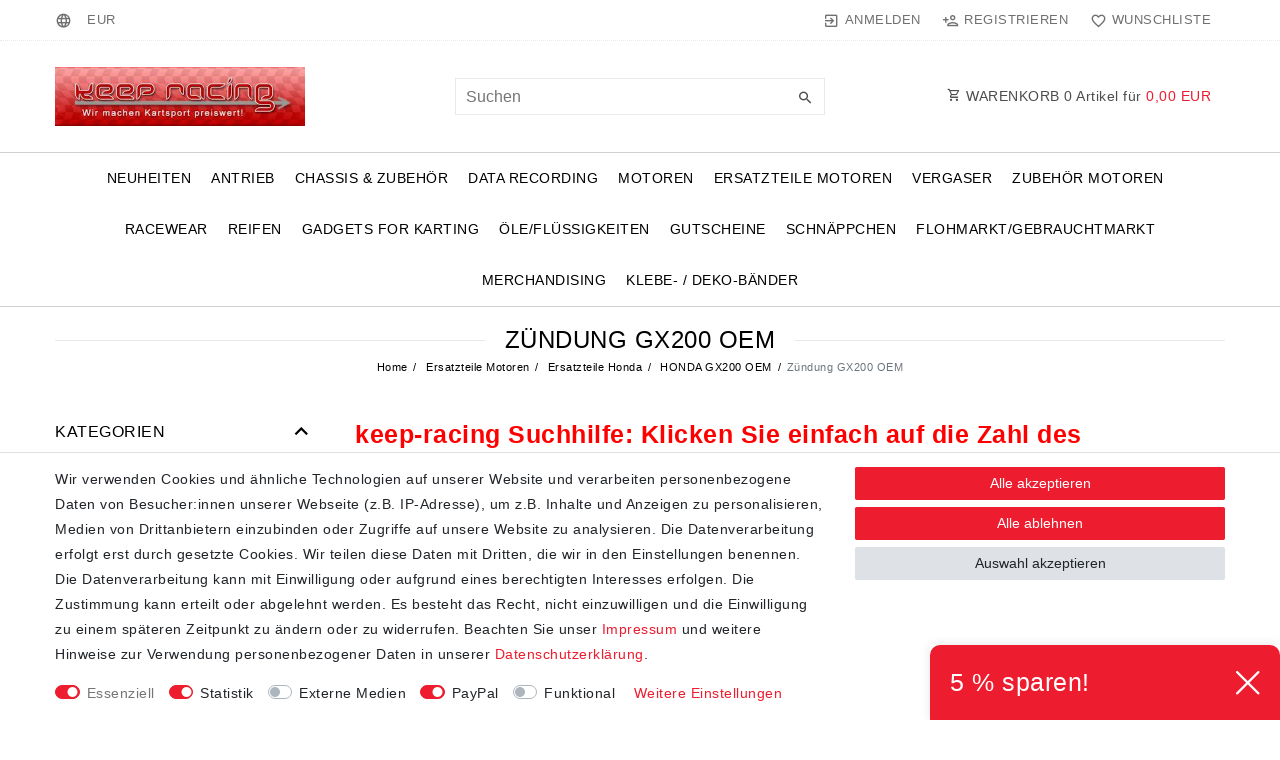

--- FILE ---
content_type: text/html; charset=UTF-8
request_url: https://www.keep-racing.de/motoren-ersatzteile/ersatzteile-honda/honda-gx200-oem/zuendung-gx200-oem
body_size: 96336
content:






<!DOCTYPE html>

<html lang="de" data-framework="vue" prefix="og: http://ogp.me/ns#" class="icons-loading">

<head>
                        

    <script type="text/javascript">
    (function() {
        var _availableConsents = {"necessary.consent":[true,[],null],"necessary.session":[true,[],null],"necessary.csrf":[true,["XSRF-TOKEN"],null],"necessary.shopbooster_cookie":[true,["plenty_cache"],null],"tracking.emarketing":["false",[],"false"],"tracking.googleAnalytics":[true,["\/^_ga\/","_ga","_gid","_gat"],false],"tracking.Uptain":[false,["uptain"],false],"media.reCaptcha":[false,[],false],"paypal.paypal-cookies":[false,["X-PP-SILOVER","X-PP-L7","tsrc","paypalplus_session_v2"],true],"convenience.languageDetection":[null,[],null]};
        var _allowedCookies = ["plenty_cache","XSRF-TOKEN","\/^_ga\/","_ga","_gid","_gat","plenty-shop-cookie","PluginSetPreview","SID_PLENTY_ADMIN_18478","PreviewCookie"] || [];

        window.ConsentManager = (function() {
            var _consents = (function() {
                var _rawCookie = document.cookie.split(";").filter(function (cookie) {
                    return cookie.trim().indexOf("plenty-shop-cookie=") === 0;
                })[0];

                if (!!_rawCookie) {
                    try {
                        _rawCookie = decodeURIComponent(_rawCookie);
                    } catch (e) {
                        document.cookie = "plenty-shop-cookie= ; expires = Thu, 01 Jan 1970 00:00:00 GMT"
                        return null;
                    }

                    try {
                        return JSON.parse(
                            _rawCookie.trim().substr("plenty-shop-cookie=".length)
                        );
                    } catch (e) {
                        return null;
                    }
                }
                return null;
            })();

            Object.keys(_consents || {}).forEach(function(group) {
                if(typeof _consents[group] === 'object' && _consents[group] !== null)
                {
                    Object.keys(_consents[group] || {}).forEach(function(key) {
                        var groupKey = group + "." + key;
                        if(_consents[group][key] && _availableConsents[groupKey] && _availableConsents[groupKey][1].length) {
                            Array.prototype.push.apply(_allowedCookies, _availableConsents[groupKey][1]);
                        }
                    });
                }
            });

            if(!_consents) {
                Object.keys(_availableConsents || {})
                    .forEach(function(groupKey) {
                        if(_availableConsents[groupKey] && ( _availableConsents[groupKey][0] || _availableConsents[groupKey][2] )) {
                            Array.prototype.push.apply(_allowedCookies, _availableConsents[groupKey][1]);
                        }
                    });
            }

            var _setResponse = function(key, response) {
                _consents = _consents || {};
                if(typeof key === "object" && typeof response === "undefined") {
                    _consents = key;
                    document.dispatchEvent(new CustomEvent("consent-change", {
                        detail: {key: null, value: null, data: key}
                    }));
                    _enableScriptsOnConsent();
                } else {
                    var groupKey = key.split(".")[0];
                    var consentKey = key.split(".")[1];
                    _consents[groupKey] = _consents[groupKey] || {};
                    if(consentKey === "*") {
                        Object.keys(_availableConsents).forEach(function(aKey) {
                            if(aKey.split(".")[0] === groupKey) {
                                _consents[groupKey][aKey.split(".")[1]] = response;
                            }
                        });
                    } else {
                        _consents[groupKey][consentKey] = response;
                    }
                    document.dispatchEvent(new CustomEvent("consent-change", {
                        detail: {key: key, value: response, data: _consents}
                    }));
                    _enableScriptsOnConsent();
                }
                if(!_consents.hasOwnProperty('_id')) {
                    _consents['_id'] = "cf498cbf53bfa7eb5a6acb974cc96e640e14ff8f";
                }

                Object.keys(_availableConsents).forEach(function(key) {
                    if((_availableConsents[key][1] || []).length > 0) {
                        if(_isConsented(key)) {
                            _availableConsents[key][1].forEach(function(cookie) {
                                if(_allowedCookies.indexOf(cookie) < 0) _allowedCookies.push(cookie);
                            });
                        } else {
                            _allowedCookies = _allowedCookies.filter(function(cookie) {
                                return _availableConsents[key][1].indexOf(cookie) < 0;
                            });
                        }
                    }
                });

                document.cookie = "plenty-shop-cookie=" + JSON.stringify(_consents) + "; path=/; expires=" + _expireDate() + "; secure";
            };
            var _hasResponse = function() {
                return _consents !== null;
            };

            var _expireDate = function() {
                var expireSeconds = 0;
                                    expireSeconds = 8640000;
                                const date = new Date();
                date.setSeconds(date.getSeconds() + expireSeconds);
                const offset = date.getTimezoneOffset() / 60;
                date.setHours(date.getHours() - offset)
                return date.toUTCString();
            }
            var _isConsented = function(key) {
                var groupKey = key.split(".")[0];
                var consentKey = key.split(".")[1];

                if (consentKey === "*") {
                    return Object.keys(_availableConsents).some(function (aKey) {
                        var aGroupKey = aKey.split(".")[0];
                        return aGroupKey === groupKey && _isConsented(aKey);
                    });
                } else {
                    if(!_hasResponse()) {
                        return _availableConsents[key][0] || _availableConsents[key][2];
                    }

                    if(_consents.hasOwnProperty(groupKey) && _consents[groupKey].hasOwnProperty(consentKey))
                    {
                        return !!_consents[groupKey][consentKey];
                    }
                    else {
                        if(!!_availableConsents[key])
                        {
                            return _availableConsents[key][0];
                        }

                        console.warn("Cookie has been blocked due to not being registered: " + key);
                        return false;
                    }
                }
            };
            var _getConsents = function() {
                var _result = {};
                Object.keys(_availableConsents).forEach(function(key) {
                    var groupKey = key.split(".")[0];
                    var consentKey = key.split(".")[1];
                    _result[groupKey] = _result[groupKey] || {};
                    if(consentKey !== "*") {
                        _result[groupKey][consentKey] = _isConsented(key);
                    }
                });
                return _result;
            };
            var _isNecessary = function(key) {
                return _availableConsents.hasOwnProperty(key) && _availableConsents[key][0];
            };
            var _enableScriptsOnConsent = function() {
                var elementsToEnable = document.querySelectorAll("script[data-cookie-consent]");
                Array.prototype.slice.call(elementsToEnable).forEach(function(el) {
                    if(el.dataset && el.dataset.cookieConsent && _isConsented(el.dataset.cookieConsent) && el.type !== "application/javascript") {
                        var newScript = document.createElement("script");
                        if(el.src) {
                            newScript.src = el.src;
                        } else {
                            newScript.textContent = el.textContent;
                        }
                        el.parentNode.replaceChild(newScript, el);
                    }
                });
            };
            window.addEventListener("load", _enableScriptsOnConsent);
                        // Cookie proxy
            (function() {
                var _data = {};
                var _splitCookieString = function(cookiesString) {

                    var _allCookies = cookiesString.split(";");
                    var regex = /[^=]+=[^;]*;?((?:expires|path|domain)=[^;]*;)*/gm;
                    var cookies = [];

                    _allCookies.forEach(function(cookie){
                        if(cookie.trim().indexOf("plenty-shop-cookie=") === 0) {
                            var cookieString = decodeURIComponent(cookiesString);
                            var match;
                            while((match = regex.exec(cookieString)) !== null) {
                                if(match.index === match.lastIndex) {
                                    regex.lastIndex++;
                                }
                                cookies.push(match[0]);
                            }
                        } else if(cookie.length) {
                            cookies.push(cookie);
                        }
                    });

                    return cookies;

                };
                var _parseCookies = function (cookiesString) {
                    return _splitCookieString(cookiesString).map(function(cookieString) {
                        return _parseCookie(cookieString);
                    });
                };
                var _parseCookie = function(cookieString) {
                    var cookie = {
                        name: null,
                        value: null,
                        params: {}
                    };
                    var match = /^([^=]+)=([^;]*);*((?:[^;]*;?)*)$/.exec(cookieString.trim());
                    if(match && match[1]) {
                        cookie.name = match[1];
                        cookie.value = match[2];

                        (match[3] || "").split(";").map(function(param) {
                            return /^([^=]+)=([^;]*);?$/.exec(param.trim());
                        }).filter(function(param) {
                            return !!param;
                        }).forEach(function(param) {
                            cookie.params[param[1]] = param[2];
                        });

                        if(cookie.params && !cookie.params.path) {
                            cookie.params.path = "/";
                        }
                    }

                    return cookie;
                };
                var _isAllowed = function(cookieName) {
                    return _allowedCookies.some(function(allowedCookie) {
                        var match = /^\/(.*)\/([gmiy]*)$/.exec(allowedCookie);
                        return (match && match[1] && (new RegExp(match[1], match[2])).test(cookieName))
                            || allowedCookie === cookieName;
                    });
                };
                var _set = function(cookieString) {
                    var cookie = _parseCookie(cookieString);
                                                                    var domainParts = (window.location.host || window.location.hostname).split(".");
                        if(domainParts[0] === "www") {
                            domainParts.shift();
                            cookie.domain = "." + domainParts.join(".");
                        } else {
                            cookie.domain = (window.location.host || window.location.hostname);
                        }
                                        if(cookie && cookie.name) {
                        if(_isAllowed(cookie.name)) {
                            var cookieValue = cookie.value || "";
                            _data[cookie.name] = cookieValue + Object.keys(cookie.params || {}).map(function(paramKey) {
                                                            var date = new Date(_expireDate());
                                if(paramKey === "expires" && (new Date(cookie.params[paramKey]).getTime()) > date.getTime()) {
                                    return "; expires=" + _expireDate();
                                }
                                                            return "; " + paramKey.trim() + "=" + cookie.params[paramKey].trim();
                            }).join("");
                        } else {
                            _data[cookie.name] = null;
                            console.warn("Cookie has been blocked due to privacy settings: " + cookie.name);
                        }
                        _update();
                    }
                };
                var _get = function() {
                    return Object.keys(_data).filter(function (key) {
                        return !!_data[key];
                    }).map(function (key) {
                        return key + "=" + (_data[key].split(";")[0]);
                    }).join("; ");
                };
                var _update = function() {
                    delete document.cookie;
                    var cookies = _parseCookies(document.cookie);
                    Object.keys(_data).forEach(function(key) {
                        if(!_data[key]) {
                            // unset cookie
                            var domains = (window.location.host || window.location.hostname).split(".");
                            while(domains.length > 1) {
                                document.cookie = key + "=; path=/; expires=Thu, 01 Jan 1970 00:00:01 GMT; domain="+domains.join(".");
                                document.cookie = key + "=; path=/; expires=Thu, 01 Jan 1970 00:00:01 GMT; domain=."+domains.join(".");
                                domains.shift();
                            }
                            document.cookie = key + "=; path=/; expires=Thu, 01 Jan 1970 00:00:01 GMT;";
                            delete _data[key];
                        } else {
                            var existingCookie = cookies.find(function(cookie) { return cookie.name === key; });
                            var parsedData = _parseCookie(key + "=" + _data[key]);
                            if(!existingCookie || existingCookie.value !== parsedData.value) {
                                document.cookie = key + "=" + _data[key];
                            } else {
                                // console.log('No changes to cookie: ' + key);
                            }
                        }
                    });

                    if(!document.__defineGetter__) {
                        Object.defineProperty(document, 'cookie', {
                            get: _get,
                            set: _set
                        });
                    } else {
                        document.__defineGetter__('cookie', _get);
                        document.__defineSetter__('cookie', _set);
                    }
                };

                _splitCookieString(document.cookie).forEach(function(cookie)
                {
                    _set(cookie);
                });

                _update();
            })();
            
            return {
                setResponse: _setResponse,
                hasResponse: _hasResponse,
                isConsented: _isConsented,
                getConsents: _getConsents,
                isNecessary: _isNecessary
            };
        })();
    })();
</script>


    
<meta charset="utf-8">
<meta http-equiv="X-UA-Compatible" content="IE=edge">
<meta name="viewport" content="width=device-width, initial-scale=1">
<meta name="generator" content="plentymarkets" />
<meta name="format-detection" content="telephone=no"> 
<link rel="icon" type="image/x-icon" href="/tpl/favicon_0.ico">



            <link rel="canonical" href="https://www.keep-racing.de/motoren-ersatzteile/ersatzteile-honda/honda-gx200-oem/zuendung-gx200-oem">
    
                        <link rel="alternate" hreflang="x-default" href="https://www.keep-racing.de/motoren-ersatzteile/ersatzteile-honda/honda-gx200-oem/zuendung-gx200-oem"/>
                    <link rel="alternate" hreflang="de" href="https://www.keep-racing.de/motoren-ersatzteile/ersatzteile-honda/honda-gx200-oem/zuendung-gx200-oem"/>
                    <link rel="alternate" hreflang="en" href="https://www.keep-racing.de/en/motoren-ersatzteile/honda-parts/honda-gx200-parts-oem/ignition-gx200-oem"/>
                    <link rel="alternate" hreflang="fr" href="https://www.keep-racing.de/fr/motoren-ersatzteile/pi-ces-honda/pieces-honda-gx200-oem/allumage-gx200-oem"/>
            
<style data-font="Custom-Font">
    
                
        .icons-loading .fa { visibility: hidden !important; }
</style>

<link rel="preload" href="https://cdn03.plentymarkets.com/1cpiae8dlyot/plugin/78/ceres/css/ceres-icons.css" as="style" onload="this.onload=null;this.rel='stylesheet';">
<noscript><link rel="stylesheet" href="https://cdn03.plentymarkets.com/1cpiae8dlyot/plugin/78/ceres/css/ceres-icons.css"></noscript>


<link rel="preload" as="style" href="https://cdn03.plentymarkets.com/1cpiae8dlyot/plugin/78/ceres/css/ceres-base.css?v=115687a5e09e6cd143caa08352cb2ca1a3dd6f6f">
    <link rel="stylesheet" href="https://cdn03.plentymarkets.com/1cpiae8dlyot/plugin/78/ceres/css/ceres-base.css?v=115687a5e09e6cd143caa08352cb2ca1a3dd6f6f">


<script type="application/javascript">
    /*! loadCSS. [c]2017 Filament Group, Inc. MIT License */
    /* This file is meant as a standalone workflow for
    - testing support for link[rel=preload]
    - enabling async CSS loading in browsers that do not support rel=preload
    - applying rel preload css once loaded, whether supported or not.
    */
    (function( w ){
        "use strict";
        // rel=preload support test
        if( !w.loadCSS ){
            w.loadCSS = function(){};
        }
        // define on the loadCSS obj
        var rp = loadCSS.relpreload = {};
        // rel=preload feature support test
        // runs once and returns a function for compat purposes
        rp.support = (function(){
            var ret;
            try {
                ret = w.document.createElement( "link" ).relList.supports( "preload" );
            } catch (e) {
                ret = false;
            }
            return function(){
                return ret;
            };
        })();

        // if preload isn't supported, get an asynchronous load by using a non-matching media attribute
        // then change that media back to its intended value on load
        rp.bindMediaToggle = function( link ){
            // remember existing media attr for ultimate state, or default to 'all'
            var finalMedia = link.media || "all";

            function enableStylesheet(){
                // unbind listeners
                if( link.addEventListener ){
                    link.removeEventListener( "load", enableStylesheet );
                } else if( link.attachEvent ){
                    link.detachEvent( "onload", enableStylesheet );
                }
                link.setAttribute( "onload", null );
                link.media = finalMedia;
            }

            // bind load handlers to enable media
            if( link.addEventListener ){
                link.addEventListener( "load", enableStylesheet );
            } else if( link.attachEvent ){
                link.attachEvent( "onload", enableStylesheet );
            }

            // Set rel and non-applicable media type to start an async request
            // note: timeout allows this to happen async to let rendering continue in IE
            setTimeout(function(){
                link.rel = "stylesheet";
                link.media = "only x";
            });
            // also enable media after 3 seconds,
            // which will catch very old browsers (android 2.x, old firefox) that don't support onload on link
            setTimeout( enableStylesheet, 3000 );
        };

        // loop through link elements in DOM
        rp.poly = function(){
            // double check this to prevent external calls from running
            if( rp.support() ){
                return;
            }
            var links = w.document.getElementsByTagName( "link" );
            for( var i = 0; i < links.length; i++ ){
                var link = links[ i ];
                // qualify links to those with rel=preload and as=style attrs
                if( link.rel === "preload" && link.getAttribute( "as" ) === "style" && !link.getAttribute( "data-loadcss" ) ){
                    // prevent rerunning on link
                    link.setAttribute( "data-loadcss", true );
                    // bind listeners to toggle media back
                    rp.bindMediaToggle( link );
                }
            }
        };

        // if unsupported, run the polyfill
        if( !rp.support() ){
            // run once at least
            rp.poly();

            // rerun poly on an interval until onload
            var run = w.setInterval( rp.poly, 500 );
            if( w.addEventListener ){
                w.addEventListener( "load", function(){
                    rp.poly();
                    w.clearInterval( run );
                } );
            } else if( w.attachEvent ){
                w.attachEvent( "onload", function(){
                    rp.poly();
                    w.clearInterval( run );
                } );
            }
        }


        // commonjs
        if( typeof exports !== "undefined" ){
            exports.loadCSS = loadCSS;
        }
        else {
            w.loadCSS = loadCSS;
        }
    }( typeof global !== "undefined" ? global : this ) );

    (function() {
        var checkIconFont = function() {
            if(!document.fonts || document.fonts.check("1em FontAwesome")) {
                document.documentElement.classList.remove('icons-loading');
            }
        };

        if(document.fonts) {
            document.fonts.addEventListener("loadingdone", checkIconFont);
            window.addEventListener("load", checkIconFont);
        }
        checkIconFont();
    })();
</script>

                    

<!-- Extend the existing style with a template -->
                            <script type="text/plain" data-cookie-consent="tracking.googleAnalytics" async src="https://www.googletagmanager.com/gtag/js?id=G-NEEFRV9S47"></script>
<script type="text/plain" data-cookie-consent="tracking.googleAnalytics">
    window.dataLayer = window.dataLayer || [];
    function gtag(){dataLayer.push(arguments);}

    gtag('consent', 'default', {
      'ad_storage': 'granted',
      'ad_user_data': 'granted',
      'ad_personalization': 'granted',
      'analytics_storage': 'granted'
    });

    gtag('js', new Date());

    gtag('config', 'G-NEEFRV9S47');

                gtag('set', 'anonymizeIp', true);
    </script>

            



            
    
              

    
    
    
    
    

                                            


<meta name="robots" content="ALL">
<meta property="og:title" content="Zündung GX200 OEM | Keep Racing"/>
<meta property="og:type" content="article"/>
<meta property="og:url" content="https://www.keep-racing.de/motoren-ersatzteile/ersatzteile-honda/honda-gx200-oem/zuendung-gx200-oem"/>
<meta property="og:image" content="https://cdn01.plentymarkets.com/avw8j9fg70hi/frontend/plentyShop_LTS/plentyShop-lts-logo.svg"/>
<meta property="thumbnail" content="https://cdn01.plentymarkets.com/avw8j9fg70hi/frontend/plentyShop_LTS/plentyShop-lts-logo.svg"/>

<script type="application/ld+json">
{
    "@context": "http://schema.org",
    "@type": "WebSite",
    "url": "https://www.keep-racing.de/motoren-ersatzteile/ersatzteile-honda/honda-gx200-oem/zuendung-gx200-oem"
    }
</script>

<title>Zündung GX200 OEM | Keep Racing</title>
    
            <!-- emarketing start -->

<meta name="google-site-verification" content="IM7xrsRxTx5TCAiFGHV6wd679IVTRnQh6X-1PCk7Gqo" />

<!-- Global site tag (gtag.js) - Google Ads: 1056631136 -->
<script type="text/plain" data-cookie-consent="tracking.emarketing" async src="https://www.googletagmanager.com/gtag/js?id=AW-1056631136"></script>
<script type="text/plain" data-cookie-consent="tracking.emarketing">
  window.dataLayer = window.dataLayer || [];
  function gtag(){dataLayer.push(arguments);}
  gtag('consent', 'update', {
                'ad_user_data': 'granted',
                'ad_personalization': 'granted',
                'ad_storage': 'granted'
            });
gtag('js', new Date());

  gtag('config', 'AW-1056631136');
</script>




<!-- emarketing end -->
            <style>
    #paypal_loading_screen {
        display: none;
        position: fixed;
        z-index: 2147483640;
        top: 0;
        left: 0;
        width: 100%;
        height: 100%;
        overflow: hidden;

        transform: translate3d(0, 0, 0);

        background-color: black;
        background-color: rgba(0, 0, 0, 0.8);
        background: radial-gradient(ellipse closest-corner, rgba(0,0,0,0.6) 1%, rgba(0,0,0,0.8) 100%);

        color: #fff;
    }

    #paypal_loading_screen .paypal-checkout-modal {
        font-family: "HelveticaNeue", "HelveticaNeue-Light", "Helvetica Neue Light", helvetica, arial, sans-serif;
        font-size: 14px;
        text-align: center;

        box-sizing: border-box;
        max-width: 350px;
        top: 50%;
        left: 50%;
        position: absolute;
        transform: translateX(-50%) translateY(-50%);
        cursor: pointer;
        text-align: center;
    }

    #paypal_loading_screen.paypal-overlay-loading .paypal-checkout-message, #paypal_loading_screen.paypal-overlay-loading .paypal-checkout-continue {
        display: none;
    }

    .paypal-checkout-loader {
        display: none;
    }

    #paypal_loading_screen.paypal-overlay-loading .paypal-checkout-loader {
        display: block;
    }

    #paypal_loading_screen .paypal-checkout-modal .paypal-checkout-logo {
        cursor: pointer;
        margin-bottom: 30px;
        display: inline-block;
    }

    #paypal_loading_screen .paypal-checkout-modal .paypal-checkout-logo img {
        height: 36px;
    }

    #paypal_loading_screen .paypal-checkout-modal .paypal-checkout-logo img.paypal-checkout-logo-pp {
        margin-right: 10px;
    }

    #paypal_loading_screen .paypal-checkout-modal .paypal-checkout-message {
        font-size: 15px;
        line-height: 1.5;
        padding: 10px 0;
    }

    #paypal_loading_screen.paypal-overlay-context-iframe .paypal-checkout-message, #paypal_loading_screen.paypal-overlay-context-iframe .paypal-checkout-continue {
        display: none;
    }

    .paypal-spinner {
        height: 30px;
        width: 30px;
        display: inline-block;
        box-sizing: content-box;
        opacity: 1;
        filter: alpha(opacity=100);
        animation: rotation .7s infinite linear;
        border-left: 8px solid rgba(0, 0, 0, .2);
        border-right: 8px solid rgba(0, 0, 0, .2);
        border-bottom: 8px solid rgba(0, 0, 0, .2);
        border-top: 8px solid #fff;
        border-radius: 100%
    }

    .paypalSmartButtons div {
        margin-left: 10px;
        margin-right: 10px;
    }
</style>            <link rel="stylesheet" href="https://cdn03.plentymarkets.com/1cpiae8dlyot/plugin/78/legend/css/legend.css?v=115687a5e09e6cd143caa08352cb2ca1a3dd6f6f">

<style>
    #mainNavbarCollapsable ul.mainmenu>li>a {
font-family: 'Roboto', sans-serif;
padding: 15px 7px;

}

.widget-caption h2, .widget-title-bar h1 {
    font-family: 'Roboto', sans-serif;
position: relative;
    display: inline-block !important;
    padding: 0 20px;
    background: #fff;
    color: #000;
    z-index: 1;
    font-size: 1.7rem !important;
}

.footer .social-icons>a {
 line-height: 41px;
background-color: #141414;
 }
/* PayPal Buttons */
.paypalSmartButtons {
    margin: 0;
    padding-left: 0;
    padding-right: 0;
}
.paypalSmartButtons > .paypal-buttons{
    margin:0;
}
/* GPSR */
.single.page-content > .row > .col-12.my-5 {
    margin-bottom: 0 !important;
}
.single.page-content > .row > .col-12.my-5 > .my-5{
    margin-bottom: 1rem !important;
}
.gpsr-root {
    text-align: left;
    margin-bottom: 3rem;
}
</style>

<script>
  setInterval(function () {
    const buttonEl = document.querySelector("#contact-form button[type=submit]:not(.btn-send-contact-form)");
    if (buttonEl) {
      buttonEl.classList.add("btn-send-contact-form");
    }
  }, 500);
</script>














    
    
    

            <link rel="stylesheet" href="https://cdn03.plentymarkets.com/1cpiae8dlyot/plugin/78/keepracing/css/main.css">    
        </head>

<body class="page-category-item page-category category-660 ">

                    

<script>
    if('ontouchstart' in document.documentElement)
    {
        document.body.classList.add("touch");
    }
    else
    {
        document.body.classList.add("no-touch");
    }
</script>

<div id="vue-app" data-server-rendered="true" class="app"><div template="#vue-notifications" class="notification-wrapper"></div> <header id="page-header" class="sticky-top"><div class="container-max"><div class="row flex-row-reverse position-relative"><div id="page-header-parent" data-header-offset class="col-12 header-container"><div class="top-bar header-fw unfixed"><div class="container-max px-0 pr-lg-3"><div class="row mx-0 flex-row-reverse position-relative"><div class="top-bar-items col-12 d-flex align-items-center"><ul id="controlsListLeft" class="controls-list list-inline"><li class="list-inline-item dropdown control-languages"><a data-toggle="collapse" href="#countrySettings" aria-expanded="false" aria-controls="countrySettings" data-parent="#controlsList" aria-label="Land" class="nav-link"><span aria-hidden="true" class="pl-material pl-baseline-language"></span></a></li> <li class="list-inline-item dropdown control-languages"><a data-toggle="collapse" href="#currencySelect" aria-expanded="false" aria-controls="currencySelect" data-parent="#controlsList" aria-label="Währung" class="nav-link"><span>EUR</span></a></li></ul> <ul id="controlsList" class="controls-list list-inline"><li class="list-inline-item control-user"><!----></li> <li class="list-inline-item control-wish-list"><a href="/wish-list" rel="nofollow" aria-label="Wunschliste" class="nav-link"><span aria-hidden="true" class="pl-material pl-outline-favorite_border"></span> <span class="d-none d-sm-inline">Wunschliste</span></a></li></ul> <ul id="controlsListRight" class="controls-list d-lg-none list-inline text-right"><li class="list-inline-item control-basket"><a href="#" class="toggle-basket-preview"><span aria-hidden="true" class="pl-material pl-outline-shopping_cart"></span> <span class="badge">0,00 EUR</span></a></li></ul></div></div></div> <div class="container-max px-0 px-lg-3"><div class="row mx-0 flex-row-reverse"><div id="currencySelect" class="cmp cmp-currency-select collapse"><div class="container-max"><div class="row py-3"><div class="currency-list col-12"><div class="list-title"><strong>Währung</strong> <hr></div> <ul class="row text-center text-sm-left"><li class="col-2 px-0"><a href="?currency=AED" rel="nofollow" class="nav-link">
                                                                                                    AED <br class="d-block d-sm-none">(AED)
                                                                                            </a></li> <li class="col-2 px-0"><a href="?currency=ANG" rel="nofollow" class="nav-link">
                                                                                                    ANG <br class="d-block d-sm-none">(ANG)
                                                                                            </a></li> <li class="col-2 px-0"><a href="?currency=ARS" rel="nofollow" class="nav-link">
                                                                                                    ARS <br class="d-block d-sm-none">(ARS)
                                                                                            </a></li> <li class="col-2 px-0"><a href="?currency=AUD" rel="nofollow" class="nav-link">
                                                                                                    AUD <br class="d-block d-sm-none">(AU$)
                                                                                            </a></li> <li class="col-2 px-0"><a href="?currency=BGN" rel="nofollow" class="nav-link">
                                                                                                    BGN <br class="d-block d-sm-none">(BGN)
                                                                                            </a></li> <li class="col-2 px-0"><a href="?currency=BHD" rel="nofollow" class="nav-link">
                                                                                                    BHD <br class="d-block d-sm-none">(BHD)
                                                                                            </a></li> <li class="col-2 px-0"><a href="?currency=BRL" rel="nofollow" class="nav-link">
                                                                                                    BRL <br class="d-block d-sm-none">(R$)
                                                                                            </a></li> <li class="col-2 px-0"><a href="?currency=CAD" rel="nofollow" class="nav-link">
                                                                                                    CAD <br class="d-block d-sm-none">(CA$)
                                                                                            </a></li> <li class="col-2 px-0"><a href="?currency=CHF" rel="nofollow" class="nav-link">
                                                                                                    CHF <br class="d-block d-sm-none">(CHF)
                                                                                            </a></li> <li class="col-2 px-0"><a href="?currency=CNY" rel="nofollow" class="nav-link">
                                                                                                    CNY <br class="d-block d-sm-none">(CN¥)
                                                                                            </a></li> <li class="col-2 px-0"><a href="?currency=CZK" rel="nofollow" class="nav-link">
                                                                                                    CZK <br class="d-block d-sm-none">(CZK)
                                                                                            </a></li> <li class="col-2 px-0"><a href="?currency=DKK" rel="nofollow" class="nav-link">
                                                                                                    DKK <br class="d-block d-sm-none">(DKK)
                                                                                            </a></li> <li class="col-2 px-0 active"><a href="?currency=EUR" rel="nofollow" class="nav-link">
                                                                                                    EUR <br class="d-block d-sm-none">(€)
                                                                                            </a></li> <li class="col-2 px-0"><a href="?currency=GBP" rel="nofollow" class="nav-link">
                                                                                                    GBP <br class="d-block d-sm-none">(£)
                                                                                            </a></li> <li class="col-2 px-0"><a href="?currency=HKD" rel="nofollow" class="nav-link">
                                                                                                    HKD <br class="d-block d-sm-none">(HK$)
                                                                                            </a></li> <li class="col-2 px-0"><a href="?currency=HRK" rel="nofollow" class="nav-link">
                                                                                                    HRK <br class="d-block d-sm-none">(HRK)
                                                                                            </a></li> <li class="col-2 px-0"><a href="?currency=HUF" rel="nofollow" class="nav-link">
                                                                                                    HUF <br class="d-block d-sm-none">(HUF)
                                                                                            </a></li> <li class="col-2 px-0"><a href="?currency=IDR" rel="nofollow" class="nav-link">
                                                                                                    IDR <br class="d-block d-sm-none">(IDR)
                                                                                            </a></li> <li class="col-2 px-0"><a href="?currency=INR" rel="nofollow" class="nav-link">
                                                                                                    INR <br class="d-block d-sm-none">(₹)
                                                                                            </a></li> <li class="col-2 px-0"><a href="?currency=JPY" rel="nofollow" class="nav-link">
                                                                                                    JPY <br class="d-block d-sm-none">(¥)
                                                                                            </a></li> <li class="col-2 px-0"><a href="?currency=KES" rel="nofollow" class="nav-link">
                                                                                                    KES <br class="d-block d-sm-none">(KES)
                                                                                            </a></li> <li class="col-2 px-0"><a href="?currency=MXN" rel="nofollow" class="nav-link">
                                                                                                    MXN <br class="d-block d-sm-none">(MX$)
                                                                                            </a></li> <li class="col-2 px-0"><a href="?currency=MYR" rel="nofollow" class="nav-link">
                                                                                                    MYR <br class="d-block d-sm-none">(MYR)
                                                                                            </a></li> <li class="col-2 px-0"><a href="?currency=NOK" rel="nofollow" class="nav-link">
                                                                                                    NOK <br class="d-block d-sm-none">(NOK)
                                                                                            </a></li> <li class="col-2 px-0"><a href="?currency=NZD" rel="nofollow" class="nav-link">
                                                                                                    NZD <br class="d-block d-sm-none">(NZ$)
                                                                                            </a></li> <li class="col-2 px-0"><a href="?currency=PHP" rel="nofollow" class="nav-link">
                                                                                                    PHP <br class="d-block d-sm-none">(PHP)
                                                                                            </a></li> <li class="col-2 px-0"><a href="?currency=PLN" rel="nofollow" class="nav-link">
                                                                                                    PLN <br class="d-block d-sm-none">(PLN)
                                                                                            </a></li> <li class="col-2 px-0"><a href="?currency=QAR" rel="nofollow" class="nav-link">
                                                                                                    QAR <br class="d-block d-sm-none">(QAR)
                                                                                            </a></li> <li class="col-2 px-0"><a href="?currency=RON" rel="nofollow" class="nav-link">
                                                                                                    RON <br class="d-block d-sm-none">(RON)
                                                                                            </a></li> <li class="col-2 px-0"><a href="?currency=RUB" rel="nofollow" class="nav-link">
                                                                                                    RUB <br class="d-block d-sm-none">(RUB)
                                                                                            </a></li> <li class="col-2 px-0"><a href="?currency=SEK" rel="nofollow" class="nav-link">
                                                                                                    SEK <br class="d-block d-sm-none">(SEK)
                                                                                            </a></li> <li class="col-2 px-0"><a href="?currency=SGD" rel="nofollow" class="nav-link">
                                                                                                    SGD <br class="d-block d-sm-none">(SGD)
                                                                                            </a></li> <li class="col-2 px-0"><a href="?currency=THB" rel="nofollow" class="nav-link">
                                                                                                    THB <br class="d-block d-sm-none">(฿)
                                                                                            </a></li> <li class="col-2 px-0"><a href="?currency=TRY" rel="nofollow" class="nav-link">
                                                                                                    TRY <br class="d-block d-sm-none">(TRY)
                                                                                            </a></li> <li class="col-2 px-0"><a href="?currency=TWD" rel="nofollow" class="nav-link">
                                                                                                    TWD <br class="d-block d-sm-none">(NT$)
                                                                                            </a></li> <li class="col-2 px-0"><a href="?currency=UAH" rel="nofollow" class="nav-link">
                                                                                                    UAH <br class="d-block d-sm-none">(UAH)
                                                                                            </a></li> <li class="col-2 px-0"><a href="?currency=USD" rel="nofollow" class="nav-link">
                                                                                                    USD <br class="d-block d-sm-none">($)
                                                                                            </a></li> <li class="col-2 px-0"><a href="?currency=VND" rel="nofollow" class="nav-link">
                                                                                                    VND <br class="d-block d-sm-none">(₫)
                                                                                            </a></li> <li class="col-2 px-0"><a href="?currency=XCD" rel="nofollow" class="nav-link">
                                                                                                    XCD <br class="d-block d-sm-none">(EC$)
                                                                                            </a></li> <li class="col-2 px-0"><a href="?currency=ZAR" rel="nofollow" class="nav-link">
                                                                                                    ZAR <br class="d-block d-sm-none">(ZAR)
                                                                                            </a></li></ul></div></div></div></div> <div id="countrySettings" class="cmp cmp-country-settings collapse"><div class="container-max"><div class="row py-3"><div class="col-12 col-lg-6"><div class="language-settings"><div class="list-title"><strong>Sprache</strong> <hr></div> <ul class="row"><li class="col-6 col-sm-4 px-0 active"><a href="https://www.keep-racing.de/motoren-ersatzteile/ersatzteile-honda/honda-gx200-oem/zuendung-gx200-oem" data-update-url class="nav-link"><i aria-hidden="true" class="flag-icon flag-icon-de"></i>
                                                        Deutsch
                                                    </a></li> <li class="col-6 col-sm-4 px-0"><a href="https://www.keep-racing.de/en/motoren-ersatzteile/honda-parts/honda-gx200-parts-oem/ignition-gx200-oem" data-update-url class="nav-link"><i aria-hidden="true" class="flag-icon flag-icon-en"></i>
                                                        Englisch
                                                    </a></li> <li class="col-6 col-sm-4 px-0"><a href="https://www.keep-racing.de/fr/motoren-ersatzteile/pi-ces-honda/pieces-honda-gx200-oem/allumage-gx200-oem" data-update-url class="nav-link"><i aria-hidden="true" class="flag-icon flag-icon-fr"></i>
                                                        Französisch
                                                    </a></li></ul></div></div> <div class="col-12 col-lg-6"><div class="shipping-settings"><div class="list-title"><strong>Lieferland</strong> <hr></div> <ul class="row"><li class="col-6 col-sm-4 px-0"><a data-toggle="collapse" href="#countrySettings" data-boundary="window" data-title="Bitte ändern Sie Ihre Adresse, um das Lieferland zu wechseln." aria-label="Bitte ändern Sie Ihre Adresse, um das Lieferland zu wechseln." class="nav-link"><i aria-hidden="true" class="flag-icon flag-icon-ar"></i>
            Argentinien
        </a></li><li class="col-6 col-sm-4 px-0"><a data-toggle="collapse" href="#countrySettings" data-boundary="window" data-title="Bitte ändern Sie Ihre Adresse, um das Lieferland zu wechseln." aria-label="Bitte ändern Sie Ihre Adresse, um das Lieferland zu wechseln." class="nav-link"><i aria-hidden="true" class="flag-icon flag-icon-au"></i>
            Australien
        </a></li><li class="col-6 col-sm-4 px-0"><a data-toggle="collapse" href="#countrySettings" data-boundary="window" data-title="Bitte ändern Sie Ihre Adresse, um das Lieferland zu wechseln." aria-label="Bitte ändern Sie Ihre Adresse, um das Lieferland zu wechseln." class="nav-link"><i aria-hidden="true" class="flag-icon flag-icon-bb"></i>
            Barbados
        </a></li><li class="col-6 col-sm-4 px-0"><a data-toggle="collapse" href="#countrySettings" data-boundary="window" data-title="Bitte ändern Sie Ihre Adresse, um das Lieferland zu wechseln." aria-label="Bitte ändern Sie Ihre Adresse, um das Lieferland zu wechseln." class="nav-link"><i aria-hidden="true" class="flag-icon flag-icon-be"></i>
            Belgien
        </a></li><li class="col-6 col-sm-4 px-0"><a data-toggle="collapse" href="#countrySettings" data-boundary="window" data-title="Bitte ändern Sie Ihre Adresse, um das Lieferland zu wechseln." aria-label="Bitte ändern Sie Ihre Adresse, um das Lieferland zu wechseln." class="nav-link"><i aria-hidden="true" class="flag-icon flag-icon-ba"></i>
            Bosnien und Herzegowina
        </a></li><li class="col-6 col-sm-4 px-0"><a data-toggle="collapse" href="#countrySettings" data-boundary="window" data-title="Bitte ändern Sie Ihre Adresse, um das Lieferland zu wechseln." aria-label="Bitte ändern Sie Ihre Adresse, um das Lieferland zu wechseln." class="nav-link"><i aria-hidden="true" class="flag-icon flag-icon-bg"></i>
            Bulgarien
        </a></li><li class="col-6 col-sm-4 px-0"><a data-toggle="collapse" href="#countrySettings" data-boundary="window" data-title="Bitte ändern Sie Ihre Adresse, um das Lieferland zu wechseln." aria-label="Bitte ändern Sie Ihre Adresse, um das Lieferland zu wechseln." class="nav-link"><i aria-hidden="true" class="flag-icon flag-icon-cl"></i>
            Chile
        </a></li><li class="col-6 col-sm-4 px-0"><a data-toggle="collapse" href="#countrySettings" data-boundary="window" data-title="Bitte ändern Sie Ihre Adresse, um das Lieferland zu wechseln." aria-label="Bitte ändern Sie Ihre Adresse, um das Lieferland zu wechseln." class="nav-link"><i aria-hidden="true" class="flag-icon flag-icon-cn"></i>
            China
        </a></li><li class="col-6 col-sm-4 px-0"><a data-toggle="collapse" href="#countrySettings" data-boundary="window" data-title="Bitte ändern Sie Ihre Adresse, um das Lieferland zu wechseln." aria-label="Bitte ändern Sie Ihre Adresse, um das Lieferland zu wechseln." class="nav-link"><i aria-hidden="true" class="flag-icon flag-icon-kp"></i>
            Demokratische Volksrepublik Korea
        </a></li><li class="col-6 col-sm-4 px-0"><a data-toggle="collapse" href="#countrySettings" data-boundary="window" data-title="Bitte ändern Sie Ihre Adresse, um das Lieferland zu wechseln." aria-label="Bitte ändern Sie Ihre Adresse, um das Lieferland zu wechseln." class="nav-link"><i aria-hidden="true" class="flag-icon flag-icon-de"></i>
            Deutschland
        </a></li><li class="col-6 col-sm-4 px-0"><a data-toggle="collapse" href="#countrySettings" data-boundary="window" data-title="Bitte ändern Sie Ihre Adresse, um das Lieferland zu wechseln." aria-label="Bitte ändern Sie Ihre Adresse, um das Lieferland zu wechseln." class="nav-link"><i aria-hidden="true" class="flag-icon flag-icon-dk"></i>
            Dänemark
        </a></li><li class="col-6 col-sm-4 px-0"><a data-toggle="collapse" href="#countrySettings" data-boundary="window" data-title="Bitte ändern Sie Ihre Adresse, um das Lieferland zu wechseln." aria-label="Bitte ändern Sie Ihre Adresse, um das Lieferland zu wechseln." class="nav-link"><i aria-hidden="true" class="flag-icon flag-icon-ee"></i>
            Estland
        </a></li><li class="col-6 col-sm-4 px-0"><a data-toggle="collapse" href="#countrySettings" data-boundary="window" data-title="Bitte ändern Sie Ihre Adresse, um das Lieferland zu wechseln." aria-label="Bitte ändern Sie Ihre Adresse, um das Lieferland zu wechseln." class="nav-link"><i aria-hidden="true" class="flag-icon flag-icon-fi"></i>
            Finnland
        </a></li><li class="col-6 col-sm-4 px-0"><a data-toggle="collapse" href="#countrySettings" data-boundary="window" data-title="Bitte ändern Sie Ihre Adresse, um das Lieferland zu wechseln." aria-label="Bitte ändern Sie Ihre Adresse, um das Lieferland zu wechseln." class="nav-link"><i aria-hidden="true" class="flag-icon flag-icon-fr"></i>
            Frankreich
        </a></li><li class="col-6 col-sm-4 px-0"><a data-toggle="collapse" href="#countrySettings" data-boundary="window" data-title="Bitte ändern Sie Ihre Adresse, um das Lieferland zu wechseln." aria-label="Bitte ändern Sie Ihre Adresse, um das Lieferland zu wechseln." class="nav-link"><i aria-hidden="true" class="flag-icon flag-icon-gr"></i>
            Griechenland
        </a></li><li class="col-6 col-sm-4 px-0"><a data-toggle="collapse" href="#countrySettings" data-boundary="window" data-title="Bitte ändern Sie Ihre Adresse, um das Lieferland zu wechseln." aria-label="Bitte ändern Sie Ihre Adresse, um das Lieferland zu wechseln." class="nav-link"><i aria-hidden="true" class="flag-icon flag-icon-gr"></i>
            Griechenland, Inseln
        </a></li><li class="col-6 col-sm-4 px-0"><a data-toggle="collapse" href="#countrySettings" data-boundary="window" data-title="Bitte ändern Sie Ihre Adresse, um das Lieferland zu wechseln." aria-label="Bitte ändern Sie Ihre Adresse, um das Lieferland zu wechseln." class="nav-link"><i aria-hidden="true" class="flag-icon flag-icon-gg"></i>
            Guernsey
        </a></li><li class="col-6 col-sm-4 px-0"><a data-toggle="collapse" href="#countrySettings" data-boundary="window" data-title="Bitte ändern Sie Ihre Adresse, um das Lieferland zu wechseln." aria-label="Bitte ändern Sie Ihre Adresse, um das Lieferland zu wechseln." class="nav-link"><i aria-hidden="true" class="flag-icon flag-icon-im"></i>
            Insel Man (Isle of Man)
        </a></li><li class="col-6 col-sm-4 px-0"><a data-toggle="collapse" href="#countrySettings" data-boundary="window" data-title="Bitte ändern Sie Ihre Adresse, um das Lieferland zu wechseln." aria-label="Bitte ändern Sie Ihre Adresse, um das Lieferland zu wechseln." class="nav-link"><i aria-hidden="true" class="flag-icon flag-icon-ie"></i>
            Irland
        </a></li><li class="col-6 col-sm-4 px-0"><a data-toggle="collapse" href="#countrySettings" data-boundary="window" data-title="Bitte ändern Sie Ihre Adresse, um das Lieferland zu wechseln." aria-label="Bitte ändern Sie Ihre Adresse, um das Lieferland zu wechseln." class="nav-link"><i aria-hidden="true" class="flag-icon flag-icon-is"></i>
            Island
        </a></li><li class="col-6 col-sm-4 px-0"><a data-toggle="collapse" href="#countrySettings" data-boundary="window" data-title="Bitte ändern Sie Ihre Adresse, um das Lieferland zu wechseln." aria-label="Bitte ändern Sie Ihre Adresse, um das Lieferland zu wechseln." class="nav-link"><i aria-hidden="true" class="flag-icon flag-icon-it"></i>
            Italia
        </a></li><li class="col-6 col-sm-4 px-0"><a data-toggle="collapse" href="#countrySettings" data-boundary="window" data-title="Bitte ändern Sie Ihre Adresse, um das Lieferland zu wechseln." aria-label="Bitte ändern Sie Ihre Adresse, um das Lieferland zu wechseln." class="nav-link"><i aria-hidden="true" class="flag-icon flag-icon-jp"></i>
            Japan
        </a></li><li class="col-6 col-sm-4 px-0"><a data-toggle="collapse" href="#countrySettings" data-boundary="window" data-title="Bitte ändern Sie Ihre Adresse, um das Lieferland zu wechseln." aria-label="Bitte ändern Sie Ihre Adresse, um das Lieferland zu wechseln." class="nav-link"><i aria-hidden="true" class="flag-icon flag-icon-ca"></i>
            Kanada
        </a></li><li class="col-6 col-sm-4 px-0"><a data-toggle="collapse" href="#countrySettings" data-boundary="window" data-title="Bitte ändern Sie Ihre Adresse, um das Lieferland zu wechseln." aria-label="Bitte ändern Sie Ihre Adresse, um das Lieferland zu wechseln." class="nav-link"><i aria-hidden="true" class="flag-icon flag-icon-ic"></i>
            Kanarische Inseln
        </a></li><li class="col-6 col-sm-4 px-0"><a data-toggle="collapse" href="#countrySettings" data-boundary="window" data-title="Bitte ändern Sie Ihre Adresse, um das Lieferland zu wechseln." aria-label="Bitte ändern Sie Ihre Adresse, um das Lieferland zu wechseln." class="nav-link"><i aria-hidden="true" class="flag-icon flag-icon-kg"></i>
            Kirgisistan
        </a></li><li class="col-6 col-sm-4 px-0"><a data-toggle="collapse" href="#countrySettings" data-boundary="window" data-title="Bitte ändern Sie Ihre Adresse, um das Lieferland zu wechseln." aria-label="Bitte ändern Sie Ihre Adresse, um das Lieferland zu wechseln." class="nav-link"><i aria-hidden="true" class="flag-icon flag-icon-hr"></i>
            Kroatien
        </a></li><li class="col-6 col-sm-4 px-0"><a data-toggle="collapse" href="#countrySettings" data-boundary="window" data-title="Bitte ändern Sie Ihre Adresse, um das Lieferland zu wechseln." aria-label="Bitte ändern Sie Ihre Adresse, um das Lieferland zu wechseln." class="nav-link"><i aria-hidden="true" class="flag-icon flag-icon-lv"></i>
            Lettland
        </a></li><li class="col-6 col-sm-4 px-0"><a data-toggle="collapse" href="#countrySettings" data-boundary="window" data-title="Bitte ändern Sie Ihre Adresse, um das Lieferland zu wechseln." aria-label="Bitte ändern Sie Ihre Adresse, um das Lieferland zu wechseln." class="nav-link"><i aria-hidden="true" class="flag-icon flag-icon-li"></i>
            Liechtenstein
        </a></li><li class="col-6 col-sm-4 px-0"><a data-toggle="collapse" href="#countrySettings" data-boundary="window" data-title="Bitte ändern Sie Ihre Adresse, um das Lieferland zu wechseln." aria-label="Bitte ändern Sie Ihre Adresse, um das Lieferland zu wechseln." class="nav-link"><i aria-hidden="true" class="flag-icon flag-icon-lt"></i>
            Litauen
        </a></li><li class="col-6 col-sm-4 px-0"><a data-toggle="collapse" href="#countrySettings" data-boundary="window" data-title="Bitte ändern Sie Ihre Adresse, um das Lieferland zu wechseln." aria-label="Bitte ändern Sie Ihre Adresse, um das Lieferland zu wechseln." class="nav-link"><i aria-hidden="true" class="flag-icon flag-icon-lu"></i>
            Luxemburg
        </a></li><li class="col-6 col-sm-4 px-0"><a data-toggle="collapse" href="#countrySettings" data-boundary="window" data-title="Bitte ändern Sie Ihre Adresse, um das Lieferland zu wechseln." aria-label="Bitte ändern Sie Ihre Adresse, um das Lieferland zu wechseln." class="nav-link"><i aria-hidden="true" class="flag-icon flag-icon-my"></i>
            Malaysia
        </a></li><li class="col-6 col-sm-4 px-0"><a data-toggle="collapse" href="#countrySettings" data-boundary="window" data-title="Bitte ändern Sie Ihre Adresse, um das Lieferland zu wechseln." aria-label="Bitte ändern Sie Ihre Adresse, um das Lieferland zu wechseln." class="nav-link"><i aria-hidden="true" class="flag-icon flag-icon-mt"></i>
            Malta
        </a></li><li class="col-6 col-sm-4 px-0"><a data-toggle="collapse" href="#countrySettings" data-boundary="window" data-title="Bitte ändern Sie Ihre Adresse, um das Lieferland zu wechseln." aria-label="Bitte ändern Sie Ihre Adresse, um das Lieferland zu wechseln." class="nav-link"><i aria-hidden="true" class="flag-icon flag-icon-mu"></i>
            Mauritius
        </a></li><li class="col-6 col-sm-4 px-0"><a data-toggle="collapse" href="#countrySettings" data-boundary="window" data-title="Bitte ändern Sie Ihre Adresse, um das Lieferland zu wechseln." aria-label="Bitte ändern Sie Ihre Adresse, um das Lieferland zu wechseln." class="nav-link"><i aria-hidden="true" class="flag-icon flag-icon-mc"></i>
            Monaco
        </a></li><li class="col-6 col-sm-4 px-0"><a data-toggle="collapse" href="#countrySettings" data-boundary="window" data-title="Bitte ändern Sie Ihre Adresse, um das Lieferland zu wechseln." aria-label="Bitte ändern Sie Ihre Adresse, um das Lieferland zu wechseln." class="nav-link"><i aria-hidden="true" class="flag-icon flag-icon-nl"></i>
            Niederlande
        </a></li><li class="col-6 col-sm-4 px-0"><a data-toggle="collapse" href="#countrySettings" data-boundary="window" data-title="Bitte ändern Sie Ihre Adresse, um das Lieferland zu wechseln." aria-label="Bitte ändern Sie Ihre Adresse, um das Lieferland zu wechseln." class="nav-link"><i aria-hidden="true" class="flag-icon flag-icon-no"></i>
            Norwegen
        </a></li><li class="col-6 col-sm-4 px-0"><a data-toggle="collapse" href="#countrySettings" data-boundary="window" data-title="Bitte ändern Sie Ihre Adresse, um das Lieferland zu wechseln." aria-label="Bitte ändern Sie Ihre Adresse, um das Lieferland zu wechseln." class="nav-link"><i aria-hidden="true" class="flag-icon flag-icon-pl"></i>
            Polen
        </a></li><li class="col-6 col-sm-4 px-0"><a data-toggle="collapse" href="#countrySettings" data-boundary="window" data-title="Bitte ändern Sie Ihre Adresse, um das Lieferland zu wechseln." aria-label="Bitte ändern Sie Ihre Adresse, um das Lieferland zu wechseln." class="nav-link"><i aria-hidden="true" class="flag-icon flag-icon-pt"></i>
            Portugal
        </a></li><li class="col-6 col-sm-4 px-0"><a data-toggle="collapse" href="#countrySettings" data-boundary="window" data-title="Bitte ändern Sie Ihre Adresse, um das Lieferland zu wechseln." aria-label="Bitte ändern Sie Ihre Adresse, um das Lieferland zu wechseln." class="nav-link"><i aria-hidden="true" class="flag-icon flag-icon-kr"></i>
            Republik Korea
        </a></li><li class="col-6 col-sm-4 px-0"><a data-toggle="collapse" href="#countrySettings" data-boundary="window" data-title="Bitte ändern Sie Ihre Adresse, um das Lieferland zu wechseln." aria-label="Bitte ändern Sie Ihre Adresse, um das Lieferland zu wechseln." class="nav-link"><i aria-hidden="true" class="flag-icon flag-icon-ro"></i>
            Rumänien
        </a></li><li class="col-6 col-sm-4 px-0"><a data-toggle="collapse" href="#countrySettings" data-boundary="window" data-title="Bitte ändern Sie Ihre Adresse, um das Lieferland zu wechseln." aria-label="Bitte ändern Sie Ihre Adresse, um das Lieferland zu wechseln." class="nav-link"><i aria-hidden="true" class="flag-icon flag-icon-se"></i>
            Schweden
        </a></li><li class="col-6 col-sm-4 px-0"><a data-toggle="collapse" href="#countrySettings" data-boundary="window" data-title="Bitte ändern Sie Ihre Adresse, um das Lieferland zu wechseln." aria-label="Bitte ändern Sie Ihre Adresse, um das Lieferland zu wechseln." class="nav-link"><i aria-hidden="true" class="flag-icon flag-icon-ch"></i>
            Schweiz
        </a></li><li class="col-6 col-sm-4 px-0"><a data-toggle="collapse" href="#countrySettings" data-boundary="window" data-title="Bitte ändern Sie Ihre Adresse, um das Lieferland zu wechseln." aria-label="Bitte ändern Sie Ihre Adresse, um das Lieferland zu wechseln." class="nav-link"><i aria-hidden="true" class="flag-icon flag-icon-rs"></i>
            Serbien
        </a></li><li class="col-6 col-sm-4 px-0"><a data-toggle="collapse" href="#countrySettings" data-boundary="window" data-title="Bitte ändern Sie Ihre Adresse, um das Lieferland zu wechseln." aria-label="Bitte ändern Sie Ihre Adresse, um das Lieferland zu wechseln." class="nav-link"><i aria-hidden="true" class="flag-icon flag-icon-sg"></i>
            Singapur
        </a></li><li class="col-6 col-sm-4 px-0"><a data-toggle="collapse" href="#countrySettings" data-boundary="window" data-title="Bitte ändern Sie Ihre Adresse, um das Lieferland zu wechseln." aria-label="Bitte ändern Sie Ihre Adresse, um das Lieferland zu wechseln." class="nav-link"><i aria-hidden="true" class="flag-icon flag-icon-sk"></i>
            Slowakische Republik
        </a></li><li class="col-6 col-sm-4 px-0"><a data-toggle="collapse" href="#countrySettings" data-boundary="window" data-title="Bitte ändern Sie Ihre Adresse, um das Lieferland zu wechseln." aria-label="Bitte ändern Sie Ihre Adresse, um das Lieferland zu wechseln." class="nav-link"><i aria-hidden="true" class="flag-icon flag-icon-si"></i>
            Slowenien
        </a></li><li class="col-6 col-sm-4 px-0"><a data-toggle="collapse" href="#countrySettings" data-boundary="window" data-title="Bitte ändern Sie Ihre Adresse, um das Lieferland zu wechseln." aria-label="Bitte ändern Sie Ihre Adresse, um das Lieferland zu wechseln." class="nav-link"><i aria-hidden="true" class="flag-icon flag-icon-es"></i>
            Spanien
        </a></li><li class="col-6 col-sm-4 px-0"><a data-toggle="collapse" href="#countrySettings" data-boundary="window" data-title="Bitte ändern Sie Ihre Adresse, um das Lieferland zu wechseln." aria-label="Bitte ändern Sie Ihre Adresse, um das Lieferland zu wechseln." class="nav-link"><i aria-hidden="true" class="flag-icon flag-icon-es"></i>
            Spanien, Balearen
        </a></li><li class="col-6 col-sm-4 px-0"><a data-toggle="collapse" href="#countrySettings" data-boundary="window" data-title="Bitte ändern Sie Ihre Adresse, um das Lieferland zu wechseln." aria-label="Bitte ändern Sie Ihre Adresse, um das Lieferland zu wechseln." class="nav-link"><i aria-hidden="true" class="flag-icon flag-icon-lk"></i>
            Sri Lanka
        </a></li><li class="col-6 col-sm-4 px-0"><a data-toggle="collapse" href="#countrySettings" data-boundary="window" data-title="Bitte ändern Sie Ihre Adresse, um das Lieferland zu wechseln." aria-label="Bitte ändern Sie Ihre Adresse, um das Lieferland zu wechseln." class="nav-link"><i aria-hidden="true" class="flag-icon flag-icon-za"></i>
            Südafrika
        </a></li><li class="col-6 col-sm-4 px-0"><a data-toggle="collapse" href="#countrySettings" data-boundary="window" data-title="Bitte ändern Sie Ihre Adresse, um das Lieferland zu wechseln." aria-label="Bitte ändern Sie Ihre Adresse, um das Lieferland zu wechseln." class="nav-link"><i aria-hidden="true" class="flag-icon flag-icon-tw"></i>
            Taiwan
        </a></li><li class="col-6 col-sm-4 px-0"><a data-toggle="collapse" href="#countrySettings" data-boundary="window" data-title="Bitte ändern Sie Ihre Adresse, um das Lieferland zu wechseln." aria-label="Bitte ändern Sie Ihre Adresse, um das Lieferland zu wechseln." class="nav-link"><i aria-hidden="true" class="flag-icon flag-icon-th"></i>
            Thailand
        </a></li><li class="col-6 col-sm-4 px-0"><a data-toggle="collapse" href="#countrySettings" data-boundary="window" data-title="Bitte ändern Sie Ihre Adresse, um das Lieferland zu wechseln." aria-label="Bitte ändern Sie Ihre Adresse, um das Lieferland zu wechseln." class="nav-link"><i aria-hidden="true" class="flag-icon flag-icon-cz"></i>
            Tschechien
        </a></li><li class="col-6 col-sm-4 px-0"><a data-toggle="collapse" href="#countrySettings" data-boundary="window" data-title="Bitte ändern Sie Ihre Adresse, um das Lieferland zu wechseln." aria-label="Bitte ändern Sie Ihre Adresse, um das Lieferland zu wechseln." class="nav-link"><i aria-hidden="true" class="flag-icon flag-icon-us"></i>
            USA
        </a></li><li class="col-6 col-sm-4 px-0"><a data-toggle="collapse" href="#countrySettings" data-boundary="window" data-title="Bitte ändern Sie Ihre Adresse, um das Lieferland zu wechseln." aria-label="Bitte ändern Sie Ihre Adresse, um das Lieferland zu wechseln." class="nav-link"><i aria-hidden="true" class="flag-icon flag-icon-ua"></i>
            Ukraine
        </a></li><li class="col-6 col-sm-4 px-0"><a data-toggle="collapse" href="#countrySettings" data-boundary="window" data-title="Bitte ändern Sie Ihre Adresse, um das Lieferland zu wechseln." aria-label="Bitte ändern Sie Ihre Adresse, um das Lieferland zu wechseln." class="nav-link"><i aria-hidden="true" class="flag-icon flag-icon-hu"></i>
            Ungarn
        </a></li><li class="col-6 col-sm-4 px-0"><a data-toggle="collapse" href="#countrySettings" data-boundary="window" data-title="Bitte ändern Sie Ihre Adresse, um das Lieferland zu wechseln." aria-label="Bitte ändern Sie Ihre Adresse, um das Lieferland zu wechseln." class="nav-link"><i aria-hidden="true" class="flag-icon flag-icon-gb"></i>
            United Kingdom
        </a></li><li class="col-6 col-sm-4 px-0"><a data-toggle="collapse" href="#countrySettings" data-boundary="window" data-title="Bitte ändern Sie Ihre Adresse, um das Lieferland zu wechseln." aria-label="Bitte ändern Sie Ihre Adresse, um das Lieferland zu wechseln." class="nav-link"><i aria-hidden="true" class="flag-icon flag-icon-cy"></i>
            Zypern
        </a></li><li class="col-6 col-sm-4 px-0"><a data-toggle="collapse" href="#countrySettings" data-boundary="window" data-title="Bitte ändern Sie Ihre Adresse, um das Lieferland zu wechseln." aria-label="Bitte ändern Sie Ihre Adresse, um das Lieferland zu wechseln." class="nav-link"><i aria-hidden="true" class="flag-icon flag-icon-at"></i>
            Österreich
        </a></li></ul></div></div></div></div></div></div></div></div> <nav class="navbar header-fw p-0 unfixed"><div class="nv-wrap"><div class="container-max px-0"><div class="row w-100 mx-0 flex-row flex-wrap align-items-center"><div class="col-10 col-sm-5 col-md-4 col-lg-4 site-logo"><a href="/" class="navbar-brand"><picture data-alt="Keep Racing"><source srcset="https://cdn03.plentymarkets.com/1cpiae8dlyot/frontend/plentylions/keep-rasing-logo.jpg"> <img src="https://cdn03.plentymarkets.com/1cpiae8dlyot/frontend/plentylions/keep-rasing-logo.jpg" alt="Keep Racing" class="img-fluid"></picture></a></div> <div class="col-2 col-sm-1 order-sm-5 order-0 text-right nopad-mobile d-lg-none"><button id="mobile-navigation-toggler" type="button" class="navbar-toggler"><span aria-hidden="true" class="pl-material pl-outline-dehaze"></span></button></div> <div class="col-12 col-sm-6 col-md-7 col-lg-4 searchCol nopad-mobile"><div class="container-max"><div class="w-100 position-relative"><div class="d-flex flex-grow-1 position-relative my-2"><input type="search" placeholder="Suchen" aria-label="Suchbegriff" value="" class="search-input flex-grow-1"> <button type="submit" aria-label="Suche" class="search-submit"><span class="pl-material pl-baseline-search"></span></button></div> <!----></div></div></div> <div class="col-md-4 col-lg-4 d-none d-lg-block"><a href="#" class="toggle-basket-preview nav-link text-right"><span class="pl-material pl-outline-shopping_cart"></span>
                        WARENKORB <span class="qty">0</span> Artikel für
                        <span class="sum">0,00 </span></a></div></div></div></div> <div class="container-max position-relative basket-preview-header-wrap"><!----></div></nav><div class="navbar-menu header-fw p-0 unfixed"><div id="mainTopMenuWrapper" class="d-none d-lg-block"><div class="container-max"><div class="main-navbar-collapsable normalmenu"><ul class="mainmenu p-0 m-0 d-flex"><li><a href="/neuheiten" itemprop="name">Neuheiten</a></li> <li class="ddown"><a href="/antrieb" itemprop="name">Antrieb</a> <ul data-level="1" class="collapse nav-dropdown-0"><li><ul class="collapse-inner"><li class="level1 has-children"><a href="/antrieb/ketten" itemprop="name">Ketten</a> <ul><li class="level2"><a href="/antrieb/ketten/ketten-219" itemprop="name">Ketten 219</a></li> <li class="level2"><a href="/antrieb/ketten/ketten-428" itemprop="name">Ketten 428</a></li> <li class="level2"><a href="/antrieb/ketten/zubeh-r-kette" itemprop="name">Zubehör Kette</a></li></ul></li></ul></li> <li><ul class="collapse-inner"><li class="level1 has-children"><a href="/antrieb/kettenbl-tter-ritzel" itemprop="name">Kettenblätter, Ritzel</a> <ul><li class="level2"><a href="/antrieb/kettenbl-tter-ritzel/428-kettenrad-ergal-geteilt" itemprop="name">428 Kettenrad, ERGAL, geteilt</a></li> <li class="level2"><a href="/antrieb/kettenbl-tter-ritzel/kettenrad-geteilt" itemprop="name">428 Kettenrad, Stahl, geteilt</a></li> <li class="level2"><a href="/antrieb/kettenbl-tter-ritzel/kettenbl-tter" itemprop="name">Kettenblätter</a></li> <li class="level2"><a href="/antrieb/kettenbl-tter-ritzel/ritzel" itemprop="name">Ritzel</a></li></ul></li></ul></li></ul></li> <li class="ddown"><a href="/bodywork" itemprop="name">Chassis &amp; Zubehör</a> <ul data-level="1" class="collapse nav-dropdown-1"><li><ul class="collapse-inner"><li class="level1"><a href="/bodywork/auffahrschutz" itemprop="name">Auffahrschutz</a></li></ul></li> <li><ul class="collapse-inner"><li class="level1 has-children"><a href="/bodywork/bremsen" itemprop="name">Bremsen</a> <ul><li class="level2"><a href="/bodywork/bremsen/bremsanlagen-komplett" itemprop="name">Bremsanlagen, komplett</a></li> <li class="level2"><a href="/bodywork/bremsen/bremsbel-ge" itemprop="name">Bremsbeläge</a></li> <li class="level2"><a href="/bodywork/bremsen/bremssaettel-hinten" itemprop="name">Bremssättel, hinten</a></li> <li class="level2"><a href="/bodywork/bremsen/bremsscheiben-hinten" itemprop="name">Bremsscheiben,hinten</a></li> <li class="level2"><a href="/bodywork/bremsen/bremsscheiben-vorne" itemprop="name">Bremsscheiben,vorne</a></li> <li class="level2"><a href="/bodywork/bremsen/bremszylinder" itemprop="name">Bremszylinder</a></li> <li class="level2"><a href="/bodywork/bremsen/zubeh-r-bremsen" itemprop="name">Zubehör Bremsen</a></li></ul></li></ul></li> <li><ul class="collapse-inner"><li class="level1 has-children"><a href="/bodywork/felgen" itemprop="name">Felgen</a> <ul><li class="level2"><a href="/bodywork/felgen/felgen-aluminium" itemprop="name">Felgen, Aluminium</a></li> <li class="level2"><a href="/bodywork/felgen/felgen-magnesium" itemprop="name">Felgen, Magnesium</a></li> <li class="level2"><a href="/bodywork/felgen/zubeh-r-felgen" itemprop="name">Zubehör Felgen</a></li></ul></li></ul></li> <li><ul class="collapse-inner"><li class="level1"><a href="/bodywork/frontschild" itemprop="name">Frontschild</a></li></ul></li> <li><ul class="collapse-inner"><li class="level1"><a href="/bodywork/frontspoiler" itemprop="name">Frontspoiler</a></li></ul></li> <li><ul class="collapse-inner"><li class="level1"><a href="/bodywork/fussstuetzen" itemprop="name">Fußstützen</a></li></ul></li> <li><ul class="collapse-inner"><li class="level1 has-children"><a href="/bodywork/hinterachse" itemprop="name">Hinterachse</a> <ul><li class="level2"><a href="/bodywork/hinterachse/achsen" itemprop="name">Achsen</a></li> <li class="level2"><a href="/bodywork/hinterachse/achskeile" itemprop="name">Achskeile</a></li> <li class="level2"><a href="/bodywork/hinterachse/lagerschalen" itemprop="name">Lagerschalen</a></li> <li class="level2"><a href="/bodywork/hinterachse/kettenblattaufnahmen" itemprop="name">Kettenblattaufnahmen</a></li> <li class="level2"><a href="/bodywork/hinterachse/bremsscheibenaufnahmen" itemprop="name">Bremsscheiben-aufnahmen</a></li></ul></li></ul></li> <li><ul class="collapse-inner"><li class="level1 has-children"><a href="/bodywork/kartwerkzeuge" itemprop="name">Kartwerkzeuge &amp; -wagen</a> <ul><li class="level2"><a href="/bodywork/kartwerkzeuge/stone-kart-products" itemprop="name">Stone Kart Products</a></li> <li class="level2"><a href="/bodywork/kartwerkzeuge/abdr-ckpumpen" itemprop="name">Abdrückpumpen</a></li> <li class="level2"><a href="/bodywork/kartwerkzeuge/abzieher" itemprop="name">Abzieher, Halteschlüssel</a></li> <li class="level2"><a href="/bodywork/kartwerkzeuge/benzinpumpen" itemprop="name">Benzinpumpen</a></li> <li class="level2"><a href="/bodywork/kartwerkzeuge/kartwagen" itemprop="name">Kartwagen</a></li> <li class="level2"><a href="/bodywork/kartwerkzeuge/kettentools" itemprop="name">Kettentools</a></li> <li class="level2"><a href="/bodywork/kartwerkzeuge/messgeraete" itemprop="name">Messgeräte</a></li> <li class="level2"><a href="/bodywork/kartwerkzeuge/motorwerkzeuge" itemprop="name">Motorwerkzeuge</a></li> <li class="level2"><a href="/bodywork/kartwerkzeuge/reifenwerkzeuge" itemprop="name">Reifenwerkzeuge</a></li> <li class="level2"><a href="/bodywork/kartwerkzeuge/spureinstellung" itemprop="name">Spureinstellung</a></li> <li class="level2"><a href="/bodywork/kartwerkzeuge/werkzeuge-bremsen" itemprop="name">Werkzeuge Bremsen</a></li> <li class="level2"><a href="/bodywork/kartwerkzeuge/sonstige" itemprop="name">Sonstige</a></li></ul></li></ul></li> <li><ul class="collapse-inner"><li class="level1 has-children"><a href="/bodywork/lager" itemprop="name">Lager</a> <ul><li class="level2"><a href="/bodywork/lager/achslager" itemprop="name">Achslager</a></li> <li class="level2"><a href="/bodywork/lager/gelenkkoepfe" itemprop="name">Gelenkköpfe</a></li> <li class="level2"><a href="/bodywork/lager/kugellager" itemprop="name">Kugellager</a></li> <li class="level2"><a href="/bodywork/lager/uniballs" itemprop="name">Uniballs</a></li></ul></li></ul></li> <li><ul class="collapse-inner"><li class="level1 has-children"><a href="/bodywork/lenkung" itemprop="name">Lenkung</a> <ul><li class="level2"><a href="/bodywork/lenkung/lager-lenkung" itemprop="name">Lager, Lenkung</a></li> <li class="level2"><a href="/bodywork/lenkung/lenkradaufnahme" itemprop="name">Lenkradaufnahme</a></li> <li class="level2"><a href="/bodywork/lenkung/lenkr-der" itemprop="name">Lenkräder</a></li> <li class="level2"><a href="/bodywork/lenkung/lenkstangen" itemprop="name">Lenkstangen</a></li> <li class="level2"><a href="/bodywork/lenkung/schalthebel" itemprop="name">Schalthebel</a></li> <li class="level2"><a href="/bodywork/lenkung/spurstangen" itemprop="name">Spurstangen</a></li></ul></li></ul></li> <li><ul class="collapse-inner"><li class="level1 has-children"><a href="/bodywork/haase-ersatzteile" itemprop="name">Haase Ersatzteile</a> <ul><li class="level2"><a href="/bodywork/haase-ersatzteile/haase-achsschenkel" itemprop="name">Haase Achsschenkel</a></li> <li class="level2"><a href="/bodywork/haase-ersatzteile/haase-auffahrschutz" itemprop="name">Haase Auffahrschutz</a></li> <li class="level2"><a href="/bodywork/haase-ersatzteile/haase-aufkleber" itemprop="name">Haase Aufkleber</a></li> <li class="level2"><a href="/bodywork/haase-ersatzteile/haase-auspuff" itemprop="name">Haase Auspuff</a></li> <li class="level2"><a href="/bodywork/haase-ersatzteile/haase-bodenplatte" itemprop="name">Haase Bodenplatte</a></li> <li class="level2"><a href="/bodywork/haase-ersatzteile/haase-bodywork" itemprop="name">Haase Bodywork</a></li> <li class="level2"><a href="/bodywork/haase-ersatzteile/haase-bremsen" itemprop="name">Haase Bremsen</a></li> <li class="level2"><a href="/bodywork/haase-ersatzteile/haase-hinterachse" itemprop="name">Haase Hinterachse</a></li> <li class="level2"><a href="/bodywork/haase-ersatzteile/haase-lenkung" itemprop="name">Haase Lenkung</a></li> <li class="level2"><a href="/bodywork/haase-ersatzteile/haase-motorboecke" itemprop="name">Haase Motorböcke</a></li> <li class="level2"><a href="/bodywork/haase-ersatzteile/haase-pedalerie" itemprop="name">Haase Pedalerie</a></li> <li class="level2"><a href="/bodywork/haase-ersatzteile/haase-rahmen" itemprop="name">Haase Rahmen</a></li> <li class="level2"><a href="/bodywork/haase-ersatzteile/haase-sitze" itemprop="name">Haase Sitze</a></li> <li class="level2"><a href="/bodywork/haase-ersatzteile/haase-tanks" itemprop="name">Haase Tanks</a></li></ul></li></ul></li> <li><ul class="collapse-inner"><li class="level1"><a href="/bodywork/montagematerial" itemprop="name">Montagematerial</a></li></ul></li> <li><ul class="collapse-inner"><li class="level1 has-children"><a href="/bodywork/pedale" itemprop="name">Pedale</a> <ul><li class="level2"><a href="/bodywork/pedale/pedal-grip" itemprop="name">Pedal-Grip</a></li> <li class="level2"><a href="/bodywork/pedale/pedal-verlaengerung" itemprop="name">Pedal-Verlängerung</a></li> <li class="level2"><a href="/bodywork/pedale/pedale-aluminium" itemprop="name">Pedale, Aluminium</a></li> <li class="level2"><a href="/bodywork/pedale/pedale-verchromt" itemprop="name">Pedale, verchromt</a></li> <li class="level2"><a href="/bodywork/pedale/zubehoer-pedale" itemprop="name">Zubehör Pedale</a></li></ul></li></ul></li> <li><ul class="collapse-inner"><li class="level1 has-children"><a href="/bodywork/radsterne" itemprop="name">Radsterne</a> <ul><li class="level2"><a href="/bodywork/radsterne/felgenaufnahme" itemprop="name">Felgenaufnahme</a></li> <li class="level2"><a href="/bodywork/radsterne/radsterne-hinten" itemprop="name">Radsterne hinten</a></li> <li class="level2"><a href="/bodywork/radsterne/radsterne-vorne" itemprop="name">Radsterne vorne</a></li> <li class="level2"><a href="/bodywork/radsterne/zubehoer-radsterne" itemprop="name">Zubehör Radsterne</a></li></ul></li></ul></li> <li><ul class="collapse-inner"><li class="level1 has-children"><a href="/bodywork/schrauben-muttern-scheiben" itemprop="name">Schrauben, Scheiben, Kleinteile</a> <ul><li class="level2"><a href="/bodywork/schrauben-muttern-scheiben/anschweissteile" itemprop="name">Anschweissteile</a></li> <li class="level2"><a href="/bodywork/schrauben-muttern-scheiben/bolzen" itemprop="name">Bolzen</a></li> <li class="level2"><a href="/bodywork/schrauben-muttern-scheiben/buchsen" itemprop="name">Buchsen</a></li> <li class="level2"><a href="/bodywork/schrauben-muttern-scheiben/druckverschlu" itemprop="name">Druckverschluß</a></li> <li class="level2"><a href="/bodywork/schrauben-muttern-scheiben/federn" itemprop="name">Federn</a></li> <li class="level2"><a href="/bodywork/schrauben-muttern-scheiben/gabeln-clips-zapfen-feder" itemprop="name">Gabeln, Clips, Zapfen, Feder</a></li> <li class="level2"><a href="/bodywork/schrauben-muttern-scheiben/gummimetallager" itemprop="name">Gummimetallager</a></li> <li class="level2"><a href="/bodywork/schrauben-muttern-scheiben/h-llen-seile-kappen" itemprop="name">Hüllen, Seile</a></li> <li class="level2"><a href="/bodywork/schrauben-muttern-scheiben/huelsen" itemprop="name">Hülsen</a></li> <li class="level2"><a href="/bodywork/schrauben-muttern-scheiben/kabelbinder" itemprop="name">Kabelbinder</a></li> <li class="level2"><a href="/bodywork/schrauben-muttern-scheiben/kappen" itemprop="name">Kappen</a></li> <li class="level2"><a href="/bodywork/schrauben-muttern-scheiben/klemmen-stellschrauben" itemprop="name">Klemmen,Stellschrauben</a></li> <li class="level2"><a href="/bodywork/schrauben-muttern-scheiben/muttern" itemprop="name">Muttern</a></li> <li class="level2"><a href="/bodywork/schrauben-muttern-scheiben/o-ringe" itemprop="name">O-Ringe</a></li> <li class="level2"><a href="/bodywork/schrauben-muttern-scheiben/scheiben" itemprop="name">Scheiben</a></li> <li class="level2"><a href="/bodywork/schrauben-muttern-scheiben/schrauben" itemprop="name">Schrauben</a></li> <li class="level2"><a href="/bodywork/schrauben-muttern-scheiben/segeringe" itemprop="name">Seegerringe</a></li> <li class="level2"><a href="/bodywork/schrauben-muttern-scheiben/splinte" itemprop="name">Splinte</a></li></ul></li></ul></li> <li><ul class="collapse-inner"><li class="level1"><a href="/bodywork/schweissteile-fuer-rahmen" itemprop="name">Schweissteile für Rahmen</a></li></ul></li> <li><ul class="collapse-inner"><li class="level1"><a href="/bodywork/seitenkaesten" itemprop="name">Seitenkästen</a></li></ul></li> <li><ul class="collapse-inner"><li class="level1 has-children"><a href="/bodywork/sitze" itemprop="name">Sitze</a> <ul><li class="level2"><a href="/bodywork/sitze/keep-racing" itemprop="name">keep-racing</a></li> <li class="level2"><a href="/bodywork/sitze/greyhound" itemprop="name">Greyhound</a></li> <li class="level2"><a href="/bodywork/sitze/righetti-ridolfi" itemprop="name">Righetti Ridolfi</a></li> <li class="level2"><a href="/bodywork/sitze/tillett" itemprop="name">Tillett</a></li> <li class="level2"><a href="/bodywork/sitze/zubeh-r-sitze" itemprop="name">Zubehör Sitze</a></li> <li class="level2"><a href="/bodywork/sitze/diverse" itemprop="name">Diverse</a></li></ul></li></ul></li> <li><ul class="collapse-inner"><li class="level1 has-children"><a href="/bodywork/stabilisatorklemmen" itemprop="name">Stabilisatorklemmen</a> <ul><li class="level2"><a href="/bodywork/stabilisatorklemmen/klemmen-28mm" itemprop="name">Klemmen 28mm</a></li> <li class="level2"><a href="/bodywork/stabilisatorklemmen/klemmen-30mm" itemprop="name">Klemmen 30mm</a></li> <li class="level2"><a href="/bodywork/stabilisatorklemmen/klemmen-32mm" itemprop="name">Klemmen 32mm</a></li></ul></li></ul></li> <li><ul class="collapse-inner"><li class="level1 has-children"><a href="/bodywork/startnummern-tafeln" itemprop="name">Startnummern/-tafeln</a> <ul><li class="level2"><a href="/bodywork/startnummern-tafeln/klebefolie" itemprop="name">Klebefolie</a></li> <li class="level2"><a href="/bodywork/startnummern-tafeln/nummernaufkleber" itemprop="name">Nummernaufkleber</a></li> <li class="level2"><a href="/bodywork/startnummern-tafeln/nummerschild" itemprop="name">Nummerschild</a></li></ul></li></ul></li> <li><ul class="collapse-inner"><li class="level1 has-children"><a href="/bodywork/tanks-benzinversorgung" itemprop="name">Tanks, Benzinversorgung</a> <ul><li class="level2"><a href="/bodywork/tanks-benzinversorgung/tanks" itemprop="name">Tanks</a></li> <li class="level2"><a href="/bodywork/tanks-benzinversorgung/tanks-zubeh-r" itemprop="name">Tanks, Zubehör</a></li></ul></li></ul></li> <li><ul class="collapse-inner"><li class="level1 has-children"><a href="/bodywork/vorderachse" itemprop="name">Vorderachse</a> <ul><li class="level2"><a href="/bodywork/vorderachse/achsschenkel" itemprop="name">Achsschenkel</a></li> <li class="level2"><a href="/bodywork/vorderachse/distanzst-cke" itemprop="name">Distanzstücke</a></li> <li class="level2"><a href="/bodywork/vorderachse/exzenter-bolzen" itemprop="name">Exzenter, Bolzen...</a></li> <li class="level2"><a href="/bodywork/vorderachse/zubeh-r-achsschenkel" itemprop="name">Zubehör Achsschenkel</a></li></ul></li></ul></li></ul></li> <li class="ddown"><a href="/data-recording" itemprop="name">Data Recording</a> <ul data-level="1" class="collapse nav-dropdown-2"><li><ul class="collapse-inner"><li class="level1 has-children"><a href="/data-recording/alfano" itemprop="name">Alfano</a> <ul><li class="level2"><a href="/data-recording/alfano/alfano-geraete" itemprop="name">Alfano Geräte</a></li> <li class="level2"><a href="/data-recording/alfano/alfano-zubehoer" itemprop="name">Alfano Zubehör</a></li></ul></li></ul></li> <li><ul class="collapse-inner"><li class="level1"><a href="/data-recording/diverse" itemprop="name">Diverse</a></li></ul></li> <li><ul class="collapse-inner"><li class="level1"><a href="/data-recording/keep-racing" itemprop="name">keep-racing</a></li></ul></li></ul></li> <li class="ddown"><a href="/motoren" itemprop="name">Motoren</a> <ul data-level="1" class="collapse nav-dropdown-3"><li><ul class="collapse-inner"><li class="level1"><a href="/motoren/iame" itemprop="name">IAME</a></li></ul></li> <li><ul class="collapse-inner"><li class="level1"><a href="/motoren/rotax" itemprop="name">Rotax</a></li></ul></li></ul></li> <li class="ddown"><a href="/motoren-ersatzteile" itemprop="name">Ersatzteile Motoren</a> <ul data-level="1" class="collapse nav-dropdown-4"><li><ul class="collapse-inner"><li class="level1"><a href="/motoren-ersatzteile/ersatzteile-prd-125" itemprop="name">Ersatzteile PRD 125</a></li></ul></li> <li><ul class="collapse-inner"><li class="level1 has-children"><a href="/motoren-ersatzteile/ersatzteile-iame" itemprop="name">Ersatzteile IAME</a> <ul><li class="level2"><a href="/motoren-ersatzteile/ersatzteile-iame/ersatzteile-gazelle" itemprop="name">Ersatzteile Gazelle</a></li> <li class="level2"><a href="/motoren-ersatzteile/ersatzteile-iame/ersatzteile-k25" itemprop="name">Ersatzteile K25</a></li> <li class="level2"><a href="/motoren-ersatzteile/ersatzteile-iame/ersatzteile-leopard" itemprop="name">Ersatzteile Leopard</a></li> <li class="level2"><a href="/motoren-ersatzteile/ersatzteile-iame/ersatzteile-swift" itemprop="name">Ersatzteile Maxi</a></li> <li class="level2"><a href="/motoren-ersatzteile/ersatzteile-iame/ersatzteile-reedster" itemprop="name">Ersatzteile Reedster KF</a></li> <li class="level2"><a href="/motoren-ersatzteile/ersatzteile-iame/ersatzteile-reedster-kfj" itemprop="name">Ersatzteile Reedster KFJ</a></li> <li class="level2"><a href="/motoren-ersatzteile/ersatzteile-iame/ersatzteile-swift" itemprop="name">Ersatzteile Swift</a></li> <li class="level2"><a href="/motoren-ersatzteile/ersatzteile-iame/ersatzteile-waterswift" itemprop="name">Ersatzteile Waterswift</a></li> <li class="level2"><a href="/motoren-ersatzteile/ersatzteile-iame/ersatzteile-x30" itemprop="name">Ersatzteile X30</a></li> <li class="level2"><a href="/motoren-ersatzteile/ersatzteile-iame/ersatzteile-100cc" itemprop="name">Ersatzteile 100cc</a></li></ul></li></ul></li> <li><ul class="collapse-inner"><li class="level1 has-children"><a href="/motoren-ersatzteile/ersatzteile-kzh" itemprop="name">Ersatzteile KZH</a> <ul><li class="level2"><a href="/motoren-ersatzteile/ersatzteile-kzh/kzh-100" itemprop="name">KZH 100</a></li></ul></li></ul></li> <li><ul class="collapse-inner"><li class="level1"><a href="/motoren-ersatzteile/zuendung-pvl" itemprop="name">Zündung PVL</a></li></ul></li> <li><ul class="collapse-inner"><li class="level1 has-children"><a href="/motoren-ersatzteile/swissauto" itemprop="name">Ersatzteile Swissauto</a> <ul><li class="level2"><a href="/motoren-ersatzteile/swissauto/airbox-swissauto" itemprop="name">Airbox Swissauto</a></li> <li class="level2"><a href="/motoren-ersatzteile/swissauto/anlasser-swissauto" itemprop="name">Anlasser Swissauto</a></li> <li class="level2"><a href="/motoren-ersatzteile/swissauto/ausgleichswelle-swissauto" itemprop="name">Ausgleichswelle Swissauto</a></li> <li class="level2"><a href="/motoren-ersatzteile/swissauto/auspuff-swissauto" itemprop="name">Auspuff Swissauto</a></li> <li class="level2"><a href="/motoren-ersatzteile/swissauto/batteriehalter-swissauto" itemprop="name">Batteriehalter Swissauto</a></li> <li class="level2"><a href="/motoren-ersatzteile/swissauto/elektrik-swissauto" itemprop="name">Elektrik Swissauto</a></li> <li class="level2"><a href="/motoren-ersatzteile/swissauto/kolben-swissauto" itemprop="name">Kolben Swissauto</a></li> <li class="level2"><a href="/motoren-ersatzteile/swissauto/kuehlung-swissauto" itemprop="name">Kühlung Swissauto</a></li> <li class="level2"><a href="/motoren-ersatzteile/swissauto/kupplung-swissauto" itemprop="name">Kupplung Swissauto</a></li> <li class="level2"><a href="/motoren-ersatzteile/swissauto/kurbelgehaeuse-swissauto" itemprop="name">Kurbelgehäuse Swissauto</a></li> <li class="level2"><a href="/motoren-ersatzteile/swissauto/kurbelwelle-swissauto" itemprop="name">Kurbelwelle Swissauto</a></li> <li class="level2"><a href="/motoren-ersatzteile/swissauto/ruckdaempfer-swissauto" itemprop="name">Ruckdämpfer Swissauto</a></li> <li class="level2"><a href="/motoren-ersatzteile/swissauto/seitendeckel-swissauto" itemprop="name">Seitendeckel Swissauto</a></li> <li class="level2"><a href="/motoren-ersatzteile/swissauto/ventildeckel-swissauto" itemprop="name">Ventildeckel Swissauto</a></li> <li class="level2"><a href="/motoren-ersatzteile/swissauto/vergaser-swissauto" itemprop="name">Vergaser Swissauto</a></li> <li class="level2"><a href="/motoren-ersatzteile/swissauto/wasserpumpe-swissauto" itemprop="name">Wasserpumpe Swissauto</a></li> <li class="level2"><a href="/motoren-ersatzteile/swissauto/werkzeuge-haendler-swissauto" itemprop="name">Werkzeuge Händler Swissauto</a></li> <li class="level2"><a href="/motoren-ersatzteile/swissauto/werkzeuge-kunden-swissauto" itemprop="name">Werkzeuge Kunden Swissauto</a></li> <li class="level2"><a href="/motoren-ersatzteile/swissauto/zuendung-swissauto" itemprop="name">Zündung Swissauto</a></li> <li class="level2"><a href="/motoren-ersatzteile/swissauto/zylinderkopf-swissauto" itemprop="name">Zylinderkopf Swissauto</a></li></ul></li></ul></li> <li><ul class="collapse-inner"><li class="level1 has-children"><a href="/motoren-ersatzteile/ersatzteile-rotax" itemprop="name">Ersatzteile Rotax</a> <ul><li class="level2"><a href="/motoren-ersatzteile/ersatzteile-rotax/125-max" itemprop="name">125 MAX</a></li> <li class="level2"><a href="/motoren-ersatzteile/ersatzteile-rotax/125-max-dd2" itemprop="name">125 MAX DD2</a></li></ul></li></ul></li> <li><ul class="collapse-inner"><li class="level1 has-children"><a href="/motoren-ersatzteile/ersatzteile-honda" itemprop="name">Ersatzteile Honda</a> <ul><li class="level2"><a href="/motoren-ersatzteile/ersatzteile-honda/honda-gx160" itemprop="name">Honda GX160</a></li> <li class="level2"><a href="/motoren-ersatzteile/ersatzteile-honda/honda-gx160-oem" itemprop="name">HONDA GX160 OEM</a></li> <li class="level2"><a href="/motoren-ersatzteile/ersatzteile-honda/honda-gx200" itemprop="name">Honda GX200</a></li> <li class="level2"><a href="/motoren-ersatzteile/ersatzteile-honda/honda-gx200-oem" itemprop="name">HONDA GX200 OEM</a></li> <li class="level2"><a href="/motoren-ersatzteile/ersatzteile-honda/honda-gx270" itemprop="name">Honda GX270</a></li> <li class="level2"><a href="/motoren-ersatzteile/ersatzteile-honda/honda-gx270-oem" itemprop="name">HONDA GX270 OEM</a></li> <li class="level2"><a href="/motoren-ersatzteile/ersatzteile-honda/honda-gx390" itemprop="name">Honda GX390</a></li> <li class="level2"><a href="/motoren-ersatzteile/ersatzteile-honda/honda-gx390-oem" itemprop="name">HONDA GX390 OEM</a></li></ul></li></ul></li> <li><ul class="collapse-inner"><li class="level1"><a href="/motoren-ersatzteile/ersatzteile-yamaha" itemprop="name">Ersatzteile Yamaha</a></li></ul></li> <li><ul class="collapse-inner"><li class="level1"><a href="/motoren-ersatzteile/ersatzteile-prd" itemprop="name">Ersatzteile PRD</a></li></ul></li></ul></li> <li class="ddown"><a href="/vergaser" itemprop="name">Vergaser</a> <ul data-level="1" class="collapse nav-dropdown-5"><li><ul class="collapse-inner"><li class="level1"><a href="/vergaser/dellorto" itemprop="name">Dell'Orto</a></li></ul></li> <li><ul class="collapse-inner"><li class="level1"><a href="/vergaser/tillotson" itemprop="name">Tillotson</a></li></ul></li> <li><ul class="collapse-inner"><li class="level1"><a href="/vergaser/tryton" itemprop="name">Tryton</a></li></ul></li> <li><ul class="collapse-inner"><li class="level1"><a href="/vergaser/walbro" itemprop="name">Walbro</a></li></ul></li> <li><ul class="collapse-inner"><li class="level1 has-children"><a href="/vergaser/ersatzteile-dell-orto" itemprop="name">Ersatzteile Dell'Orto</a> <ul><li class="level2"><a href="/vergaser/ersatzteile-dell-orto/duesenstoecke" itemprop="name">Düsenstöcke</a></li> <li class="level2"><a href="/vergaser/ersatzteile-dell-orto/hauptduesen" itemprop="name">Hauptdüsen</a></li> <li class="level2"><a href="/vergaser/ersatzteile-dell-orto/leerlaufduesen-vhsb" itemprop="name">Leerlaufdüsen VHSB</a></li> <li class="level2"><a href="/vergaser/ersatzteile-dell-orto/schwimmer-nadelventil" itemprop="name">Schwimmer Nadelventil</a></li> <li class="level2"><a href="/vergaser/ersatzteile-dell-orto/vergasernadeln" itemprop="name">Vergasernadeln</a></li> <li class="level2"><a href="/vergaser/ersatzteile-dell-orto/zerstaeuber-leerlaufduese-vhsb" itemprop="name">Zerstäuber-/Leerlaufdüse VHSB</a></li> <li class="level2"><a href="/vergaser/ersatzteile-dell-orto/zubehoer-dell-orto" itemprop="name">Zubehör Dell'Orto</a></li></ul></li></ul></li> <li><ul class="collapse-inner"><li class="level1"><a href="/vergaser/ersatzteile-kzh" itemprop="name">Ersatzteile KZH</a></li></ul></li> <li><ul class="collapse-inner"><li class="level1"><a href="/vergaser/ersatzteile-stihl" itemprop="name">Ersatzteile Stihl</a></li></ul></li> <li><ul class="collapse-inner"><li class="level1 has-children"><a href="/vergaser/ersatzteile-tillotson" itemprop="name">Ersatzteile Tillotson</a> <ul><li class="level2"><a href="/vergaser/ersatzteile-tillotson/ersatzteile-tillotson-divers" itemprop="name">Ersatzteile Tillotson divers</a></li> <li class="level2"><a href="/vergaser/ersatzteile-tillotson/ersatzteile-hc-112a" itemprop="name">Ersatzteile HC-112A</a></li> <li class="level2"><a href="/vergaser/ersatzteile-tillotson/ersatzteile-hl-166b-352a" itemprop="name">Ersatzteile HL-166B/352A</a></li> <li class="level2"><a href="/vergaser/ersatzteile-tillotson/ersatzteile-hl-287-a-b" itemprop="name">Ersatzteile HL-287 A/B</a></li> <li class="level2"><a href="/vergaser/ersatzteile-tillotson/ersatzteile-hl-304e" itemprop="name">Ersatzteile HL-304E</a></li> <li class="level2"><a href="/vergaser/ersatzteile-tillotson/ersatzteile-hl-304f" itemprop="name">Ersatzteile HL-304F</a></li> <li class="level2"><a href="/vergaser/ersatzteile-tillotson/ersatzteile-hl-334a" itemprop="name">Ersatzteile HL-334A</a></li> <li class="level2"><a href="/vergaser/ersatzteile-tillotson/ersatzteile-hl-334b" itemprop="name">Ersatzteile HL-334B</a></li> <li class="level2"><a href="/vergaser/ersatzteile-tillotson/ersatzteile-hl-334ab" itemprop="name">Ersatzteile HL-334AB</a></li> <li class="level2"><a href="/vergaser/ersatzteile-tillotson/ersatzteile-hl-352a" itemprop="name">Ersatzteile HL-352A</a></li> <li class="level2"><a href="/vergaser/ersatzteile-tillotson/ersatzteile-hl-360a" itemprop="name">Ersatzteile HL-360A</a></li> <li class="level2"><a href="/vergaser/ersatzteile-tillotson/ersatzteile-hl-385a" itemprop="name">Ersatzteile HL-385A</a></li> <li class="level2"><a href="/vergaser/ersatzteile-tillotson/ersatzteile-hl-394b" itemprop="name">Ersatzteile HL-394B</a></li> <li class="level2"><a href="/vergaser/ersatzteile-tillotson/ersatzteile-hw-10a" itemprop="name">Ersatzteile HW-10A</a></li> <li class="level2"><a href="/vergaser/ersatzteile-tillotson/ersatzteile-hw-11a" itemprop="name">Ersatzteile HW-11A</a></li> <li class="level2"><a href="/vergaser/ersatzteile-tillotson/ersatzteile-hw-12a" itemprop="name">Ersatzteile HW-12A</a></li> <li class="level2"><a href="/vergaser/ersatzteile-tillotson/ersatzteile-hw-27a" itemprop="name">Ersatzteile HW-27A</a></li> <li class="level2"><a href="/vergaser/ersatzteile-tillotson/ersatzteile-hc-102a" itemprop="name">Ersatzteile HC-102A</a></li> <li class="level2"><a href="/vergaser/ersatzteile-tillotson/ersatzteile-fm-18" itemprop="name">Ersatzteile FM-18</a></li></ul></li></ul></li> <li><ul class="collapse-inner"><li class="level1 has-children"><a href="/vergaser/ersatzteile-tryton" itemprop="name">Ersatzteile Tryton</a> <ul><li class="level2"><a href="/vergaser/ersatzteile-tryton/ersatzteile-m2" itemprop="name">Ersatzteile M2</a></li> <li class="level2"><a href="/vergaser/ersatzteile-tryton/ersatzteile-f1" itemprop="name">Ersatzteile F1</a></li> <li class="level2"><a href="/vergaser/ersatzteile-tryton/ersatzteile-f3" itemprop="name">Ersatzteile F3</a></li> <li class="level2"><a href="/vergaser/ersatzteile-tryton/ersatzteile-hb27" itemprop="name">Ersatzteile HB27</a></li> <li class="level2"><a href="/vergaser/ersatzteile-tryton/ersatzteile-m1" itemprop="name">Ersatzteile M1</a></li> <li class="level2"><a href="/vergaser/ersatzteile-tryton/ersatzteile-mg20" itemprop="name">Ersatzteile MG20</a></li> <li class="level2"><a href="/vergaser/ersatzteile-tryton/ersatzteile-mg24" itemprop="name">Ersatzteile MG24</a></li> <li class="level2"><a href="/vergaser/ersatzteile-tryton/zubehoer-tryton-hb27" itemprop="name">Zubehör Tryton HB27</a></li></ul></li></ul></li> <li><ul class="collapse-inner"><li class="level1"><a href="/vergaser/ersatzteile-walbro" itemprop="name">Ersatzteile Walbro</a></li></ul></li> <li><ul class="collapse-inner"><li class="level1"><a href="/vergaser/ersatzteile-zama" itemprop="name">Ersatzteile ZAMA</a></li></ul></li> <li><ul class="collapse-inner"><li class="level1"><a href="/vergaser/vergaserzubehoer" itemprop="name">Vergaserzubehör</a></li></ul></li></ul></li> <li class="ddown"><a href="/zubehoer-motoren" itemprop="name">Zubehör Motoren</a> <ul data-level="1" class="collapse nav-dropdown-6"><li><ul class="collapse-inner"><li class="level1 has-children"><a href="/zubehoer-motoren/ger-uschd-mpfer" itemprop="name">Geräuschdämpfer</a> <ul><li class="level2"><a href="/zubehoer-motoren/ger-uschd-mpfer/kg" itemprop="name">KG</a></li> <li class="level2"><a href="/zubehoer-motoren/ger-uschd-mpfer/righetti-ridolfi" itemprop="name">Righetti Ridolfi</a></li> <li class="level2"><a href="/zubehoer-motoren/ger-uschd-mpfer/zubeh-r-d-mpfer" itemprop="name">Zubehör, Dämpfer</a></li></ul></li></ul></li> <li><ul class="collapse-inner"><li class="level1 has-children"><a href="/zubehoer-motoren/auspuff" itemprop="name">Auspuff</a> <ul><li class="level2"><a href="/zubehoer-motoren/auspuff/auspufftopf" itemprop="name">Auspufftopf</a></li> <li class="level2"><a href="/zubehoer-motoren/auspuff/zubehoer-auspuff" itemprop="name">Zubehör Auspuff</a></li></ul></li></ul></li> <li><ul class="collapse-inner"><li class="level1"><a href="/zubehoer-motoren/benzinpumpen" itemprop="name">Benzinpumpen</a></li></ul></li> <li><ul class="collapse-inner"><li class="level1"><a href="/zubehoer-motoren/federn-auspuff" itemprop="name">Federn, Auspuff</a></li></ul></li> <li><ul class="collapse-inner"><li class="level1 has-children"><a href="/zubehoer-motoren/kolben" itemprop="name">Kolben</a> <ul><li class="level2"><a href="/zubehoer-motoren/kolben/meteor" itemprop="name">Meteor</a></li></ul></li></ul></li> <li><ul class="collapse-inner"><li class="level1 has-children"><a href="/zubehoer-motoren/kupplungen-zubehoer" itemprop="name">Kupplungen &amp; Zubehör</a> <ul><li class="level2"><a href="/zubehoer-motoren/kupplungen-zubehoer/horstman-95" itemprop="name">Horstman 95</a></li> <li class="level2"><a href="/zubehoer-motoren/kupplungen-zubehoer/horstman-98" itemprop="name">Horstman 98</a></li></ul></li></ul></li> <li><ul class="collapse-inner"><li class="level1"><a href="/zubehoer-motoren/membrank-sten" itemprop="name">Membrankästen</a></li></ul></li> <li><ul class="collapse-inner"><li class="level1 has-children"><a href="/zubehoer-motoren/motorlager" itemprop="name">Motorlager</a> <ul><li class="level2"><a href="/zubehoer-motoren/motorlager/koyo" itemprop="name">Koyo</a></li> <li class="level2"><a href="/zubehoer-motoren/motorlager/nadellager" itemprop="name">Nadellager</a></li> <li class="level2"><a href="/zubehoer-motoren/motorlager/skf" itemprop="name">SKF</a></li></ul></li></ul></li> <li><ul class="collapse-inner"><li class="level1 has-children"><a href="/zubehoer-motoren/k-hlung" itemprop="name">Kühlung</a> <ul><li class="level2"><a href="/zubehoer-motoren/k-hlung/thermostate" itemprop="name">Thermostate</a></li> <li class="level2"><a href="/zubehoer-motoren/k-hlung/antriebsr-der" itemprop="name">Antriebsräder</a></li> <li class="level2"><a href="/zubehoer-motoren/k-hlung/wasserk-hler" itemprop="name">Wasserkühler</a></li> <li class="level2"><a href="/zubehoer-motoren/k-hlung/wasserpumpen" itemprop="name">Wasserpumpen</a></li> <li class="level2"><a href="/zubehoer-motoren/k-hlung/zubeh-r-k-hlung" itemprop="name">Zubehör Kühlung</a></li></ul></li></ul></li> <li><ul class="collapse-inner"><li class="level1"><a href="/zubehoer-motoren/pleuel" itemprop="name">Pleuel</a></li></ul></li> <li><ul class="collapse-inner"><li class="level1"><a href="/zubehoer-motoren/wellendichtringe" itemprop="name">Wellendichtringe</a></li></ul></li> <li><ul class="collapse-inner"><li class="level1 has-children"><a href="/zubehoer-motoren/motorb-cke" itemprop="name">Motorböcke</a> <ul><li class="level2"><a href="/zubehoer-motoren/motorb-cke/rohr-abstand-28-92" itemprop="name">Rohr/Abstand 28/92</a></li> <li class="level2"><a href="/zubehoer-motoren/motorb-cke/rohr-abstand-30-92" itemprop="name">Rohr/Abstand 30/92</a></li> <li class="level2"><a href="/zubehoer-motoren/motorb-cke/rohr-abstand-32-92" itemprop="name">Rohr/Abstand 32/92</a></li></ul></li></ul></li> <li><ul class="collapse-inner"><li class="level1 has-children"><a href="/zubehoer-motoren/z-ndkerzen" itemprop="name">Zündkerzen</a> <ul><li class="level2"><a href="/zubehoer-motoren/z-ndkerzen/bosch" itemprop="name">BOSCH</a></li> <li class="level2"><a href="/zubehoer-motoren/z-ndkerzen/champion" itemprop="name">CHAMPION</a></li> <li class="level2"><a href="/zubehoer-motoren/z-ndkerzen/denso" itemprop="name">DENSO</a></li> <li class="level2"><a href="/zubehoer-motoren/z-ndkerzen/ngk" itemprop="name">NGK</a></li> <li class="level2"><a href="/zubehoer-motoren/z-ndkerzen/zubeh-r-z-ndkerzen" itemprop="name">Zubehör Zündkerzen</a></li></ul></li></ul></li> <li><ul class="collapse-inner"><li class="level1"><a href="/zubehoer-motoren/batterien-halter" itemprop="name">Batterien &amp; Halter</a></li></ul></li> <li><ul class="collapse-inner"><li class="level1"><a href="/zubehoer-motoren/zylinderschutz" itemprop="name">Zylinderschutz</a></li></ul></li></ul></li> <li class="ddown"><a href="/racewear" itemprop="name">Racewear</a> <ul data-level="1" class="collapse nav-dropdown-7"><li><ul class="collapse-inner"><li class="level1 has-children"><a href="/racewear/handschuhe" itemprop="name">Handschuhe</a> <ul><li class="level2"><a href="/racewear/handschuhe/keep-racewear" itemprop="name">keep-racewear</a></li></ul></li></ul></li> <li><ul class="collapse-inner"><li class="level1 has-children"><a href="/racewear/helme" itemprop="name">Helme</a> <ul><li class="level2"><a href="/racewear/helme/keep-racing" itemprop="name">keep-racing®</a></li> <li class="level2"><a href="/racewear/helme/moto" itemprop="name">Moto</a></li> <li class="level2"><a href="/racewear/helme/helmtaschen" itemprop="name">Helmtaschen</a></li> <li class="level2"><a href="/racewear/helme/zubehoer-helme" itemprop="name">Zubehör Helme</a></li> <li class="level2"><a href="/racewear/helme/fr" itemprop="name">FR</a></li> <li class="level2"><a href="/racewear/helme/mt" itemprop="name">MT</a></li></ul></li></ul></li> <li><ul class="collapse-inner"><li class="level1"><a href="/racewear/keep-racewear" itemprop="name">keep-racewear</a></li></ul></li> <li><ul class="collapse-inner"><li class="level1"><a href="/racewear/nackenschutz" itemprop="name">Nacken-, Knie- und Ellbogenschutz</a></li></ul></li> <li><ul class="collapse-inner"><li class="level1 has-children"><a href="/racewear/overalls" itemprop="name">Overalls</a> <ul><li class="level2"><a href="/racewear/overalls/keep-racewear" itemprop="name">keep-racewear</a></li></ul></li></ul></li> <li><ul class="collapse-inner"><li class="level1 has-children"><a href="/racewear/regenoveralls" itemprop="name">Regenoveralls</a> <ul><li class="level2"><a href="/racewear/regenoveralls/keep-racewear" itemprop="name">keep-racewear</a></li></ul></li></ul></li> <li><ul class="collapse-inner"><li class="level1 has-children"><a href="/racewear/rippenschutz" itemprop="name">Rippenschutz</a> <ul><li class="level2"><a href="/racewear/rippenschutz/keep-racewear" itemprop="name">keep-racewear</a></li> <li class="level2"><a href="/racewear/rippenschutz/greyhound" itemprop="name">Greyhound</a></li></ul></li></ul></li> <li><ul class="collapse-inner"><li class="level1 has-children"><a href="/racewear/schuhe" itemprop="name">Schuhe</a> <ul><li class="level2"><a href="/racewear/schuhe/keep-racewear" itemprop="name">keep-racewear</a></li></ul></li></ul></li> <li><ul class="collapse-inner"><li class="level1"><a href="/racewear/sturmhauben" itemprop="name">Sturmhauben</a></li></ul></li> <li><ul class="collapse-inner"><li class="level1"><a href="/racewear/mundschutz-masken" itemprop="name">Mundschutz, Masken</a></li></ul></li></ul></li> <li class="ddown"><a href="/reifen" itemprop="name">Reifen</a> <ul data-level="1" class="collapse nav-dropdown-8"><li><ul class="collapse-inner"><li class="level1"><a href="/reifen/dunlop" itemprop="name">Dunlop</a></li></ul></li> <li><ul class="collapse-inner"><li class="level1"><a href="/reifen/maxxis" itemprop="name">MAXXIS</a></li></ul></li> <li><ul class="collapse-inner"><li class="level1"><a href="/reifen/sava" itemprop="name">SAVA/MITAS</a></li></ul></li> <li><ul class="collapse-inner"><li class="level1"><a href="/reifen/sakamoto" itemprop="name">Sakamoto</a></li></ul></li> <li><ul class="collapse-inner"><li class="level1"><a href="/reifen/zubeh-r-reifen" itemprop="name">Zubehör, Reifen</a></li></ul></li> <li><ul class="collapse-inner"><li class="level1"><a href="/reifen/felgen" itemprop="name">Auswuchtgewichte PKW</a></li></ul></li></ul></li> <li><a href="/gadget-s-for-karting" itemprop="name">Gadgets for karting</a></li> <li class="ddown"><a href="/oele-fluessigkeiten" itemprop="name">Öle/Flüssigkeiten</a> <ul data-level="1" class="collapse nav-dropdown-9"><li><ul class="collapse-inner"><li class="level1"><a href="/oele-fluessigkeiten/bremsfluessigkeit" itemprop="name">Bremsflüssigkeit</a></li></ul></li> <li><ul class="collapse-inner"><li class="level1"><a href="/oele-fluessigkeiten/kettenspray" itemprop="name">Kettenspray</a></li></ul></li> <li><ul class="collapse-inner"><li class="level1 has-children"><a href="/oele-fluessigkeiten/oele-schmierstoffe" itemprop="name">Öle &amp; Schmierstoffe</a> <ul><li class="level2"><a href="/oele-fluessigkeiten/oele-schmierstoffe/motul" itemprop="name">MOTUL</a></li> <li class="level2"><a href="/oele-fluessigkeiten/oele-schmierstoffe/wd-40" itemprop="name">WD-40</a></li> <li class="level2"><a href="/oele-fluessigkeiten/oele-schmierstoffe/xeramic" itemprop="name">XERAMIC</a></li> <li class="level2"><a href="/oele-fluessigkeiten/oele-schmierstoffe/fuchs-silkolene" itemprop="name">Fuchs Silkolene</a></li> <li class="level2"><a href="/oele-fluessigkeiten/oele-schmierstoffe/elf" itemprop="name">elf</a></li></ul></li></ul></li> <li><ul class="collapse-inner"><li class="level1"><a href="/oele-fluessigkeiten/reinigungsartikel" itemprop="name">Reinigungsartikel</a></li></ul></li></ul></li> <li class="ddown"><a href="/keep-racing-gutscheine" itemprop="name">Gutscheine</a> <ul data-level="1" class="collapse nav-dropdown-10"><li><ul class="collapse-inner"><li class="level1"><a href="/keep-racing-gutscheine/x-mas-gutscheine" itemprop="name">X-MAS Gutscheine</a></li></ul></li></ul></li> <li class="ddown"><a href="/schnaeppchen" itemprop="name">Schnäppchen</a> <ul data-level="1" class="collapse nav-dropdown-11"><li><ul class="collapse-inner"><li class="level1"><a href="/schnaeppchen/bremsen-belaege" itemprop="name">Bremsen/Beläge</a></li></ul></li> <li><ul class="collapse-inner"><li class="level1"><a href="/schnaeppchen/motor-antrieb" itemprop="name">Motor/Antrieb</a></li></ul></li> <li><ul class="collapse-inner"><li class="level1"><a href="/schnaeppchen/racewear" itemprop="name">Racewear</a></li></ul></li> <li><ul class="collapse-inner"><li class="level1"><a href="/schnaeppchen/reifen" itemprop="name">Reifen</a></li></ul></li> <li><ul class="collapse-inner"><li class="level1"><a href="/schnaeppchen/sitze" itemprop="name">Sitze</a></li></ul></li></ul></li> <li><a href="/flohmarkt-gebrauchtmarkt" itemprop="name">Flohmarkt/Gebrauchtmarkt</a></li> <li><a href="/merchandising" itemprop="name">Merchandising</a></li> <li class="ddown"><a href="/klebebaender-deko-baender" itemprop="name">Klebe- / Deko-Bänder</a> <ul data-level="1" class="collapse nav-dropdown-12"><li><ul class="collapse-inner"><li class="level1"><a href="/klebebaender-deko-baender/anti-slip-tapes" itemprop="name">Anti Slip Tapes</a></li></ul></li></ul></li></ul></div></div></div></div> <div class="breadcrumbs header-fw unfixed"><nav data-component="breadcrumbs" data-renderer="twig" class="d-none d-md-block"><ul class="breadcrumb container-max"><li class="breadcrumb-item"><a href="/" aria-label="Home">
                    Home
                                                        </a></li> <li class="breadcrumb-item"><a href="/motoren-ersatzteile">
                                Ersatzteile Motoren
                            </a></li> <li class="breadcrumb-item"><a href="/motoren-ersatzteile/ersatzteile-honda">
                                Ersatzteile Honda
                            </a></li> <li class="breadcrumb-item"><a href="/motoren-ersatzteile/ersatzteile-honda/honda-gx200-oem">
                                HONDA GX200 OEM
                            </a></li> <li class="breadcrumb-item active"><span>Zündung GX200 OEM</span></li></ul> <div style="display:none;">
        {
            &quot;@context&quot;:&quot;http://schema.org/&quot;,
            &quot;@type&quot;:&quot;BreadcrumbList&quot;,
            &quot;itemListElement&quot;: [{&quot;@type&quot;:&quot;ListItem&quot;,&quot;position&quot;:1,&quot;item&quot;:{&quot;@id&quot;:&quot;\/&quot;,&quot;name&quot;:&quot;Home&quot;}},{&quot;@type&quot;:&quot;ListItem&quot;,&quot;position&quot;:2,&quot;item&quot;:{&quot;@id&quot;:&quot;\/motoren-ersatzteile&quot;,&quot;name&quot;:&quot;Ersatzteile Motoren&quot;}},{&quot;@type&quot;:&quot;ListItem&quot;,&quot;position&quot;:3,&quot;item&quot;:{&quot;@id&quot;:&quot;\/motoren-ersatzteile\/ersatzteile-honda&quot;,&quot;name&quot;:&quot;Ersatzteile Honda&quot;}},{&quot;@type&quot;:&quot;ListItem&quot;,&quot;position&quot;:4,&quot;item&quot;:{&quot;@id&quot;:&quot;\/motoren-ersatzteile\/ersatzteile-honda\/honda-gx200-oem&quot;,&quot;name&quot;:&quot;HONDA GX200 OEM&quot;}},{&quot;@type&quot;:&quot;ListItem&quot;,&quot;position&quot;:5,&quot;item&quot;:{&quot;@id&quot;:&quot;\/motoren-ersatzteile\/ersatzteile-honda\/honda-gx200-oem\/zuendung-gx200-oem&quot;,&quot;name&quot;:&quot;Z\u00fcndung GX200 OEM&quot;}}]
        }
        </div></nav></div></div></div></div></header> <div><div aria-labelledby="mobile-navigation-toggler" itemscope="itemscope" itemtype="https://schema.org/SiteNavigationElement" class="mobile-navigation"><div style="display:none;"><ul class="breadcrumb d-block px-3 py-0"><li aria-label="Schließen" class="btn-close"></li> <li class="breadcrumb-item mob-home-li"><a href="/" aria-label="Zur Startseite gehen" class="mob-home"><i aria-hidden="true" class="fa fa-home"></i></a></li> </ul> <ul id="menu-1" class="mainmenu w-100 p-0 m-0 menu-active"><li class="ddown"><span class="nav-direction btn-up"><i aria-hidden="true" class="fa fa-lg fa-level-up"></i></span></li>  </ul> <ul id="menu-2" class="mainmenu w-100 p-0 m-0"><li class="ddown"><span class="nav-direction btn-up"><i aria-hidden="true" class="fa fa-lg fa-level-up"></i></span></li>  </ul></div> <ul class="breadcrumb"><li aria-label="Schließen" class="btn-close"></li> <li class="breadcrumb-item mob-home-li"><a href="/" aria-label="Zur Startseite gehen" class="mob-home"><i aria-hidden="true" class="fa fa-home"></i></a></li></ul> <div class="loading d-flex text-center"><div class="loading-animation m-auto"><div class="rect1 bg-appearance"></div> <div class="rect2 bg-appearance"></div> <div class="rect3 bg-appearance"></div> <div class="rect4 bg-appearance"></div> <div class="rect5 bg-appearance"></div></div></div></div></div> <div id="titleBeforeBreadcrumbs" class="container-max page-content"><div class="crossed-heading"><h1 class="category-title heading">
                                    Zündung GX200 OEM
                            </h1></div></div> <div id="page-body" class="main"><div class="categoriegrid page-content container-max"><div class="row"><div class="col-12 col-lg-3 customf-side-bar d-none d-lg-block"><div class="customf-side-bar-header text-right d-lg-none"><span class="customf-side-bar-close"><i class="fa fa-times"></i></span></div> <div class="sidebar-categories"><div data-pl-collapse="category-list" class="category-title-side">Kategorien <i class="pl-material pl-chevron-up"></i></div> <div data-pl-cl="category-list" class="pl-collapsable pb-3"><ul><li class="nav-item"><a href="/neuheiten" class="nav-link
                                "><div class="d-flex"><span class="flex-grow-1">Neuheiten</span></div></a></li></ul> <ul><li class="nav-item"><a href="/antrieb" class="nav-link
                                "><div class="d-flex"><span class="flex-grow-1">Antrieb</span></div></a></li></ul> <ul><li class="nav-item"><a href="/bodywork" class="nav-link
                                "><div class="d-flex"><span class="flex-grow-1">Chassis &amp; Zubehör</span></div></a></li></ul> <ul><li class="nav-item"><a href="/data-recording" class="nav-link
                                "><div class="d-flex"><span class="flex-grow-1">Data Recording</span></div></a></li></ul> <ul><li class="nav-item"><a href="/motoren" class="nav-link
                                "><div class="d-flex"><span class="flex-grow-1">Motoren</span></div></a></li></ul> <ul><li class="nav-item active is-open"><a href="/motoren-ersatzteile" class="nav-link
                 bg-appearance                "><div class="d-flex"><span class="flex-grow-1">Ersatzteile Motoren</span></div></a> <ul><li class="nav-item"><a href="/motoren-ersatzteile/ersatzteile-prd-125" class="nav-link
                                "><div class="d-flex"><span class="flex-grow-1">Ersatzteile PRD 125</span></div></a></li></ul> <ul><li class="nav-item"><a href="/motoren-ersatzteile/ersatzteile-iame" class="nav-link
                                "><div class="d-flex"><span class="flex-grow-1">Ersatzteile IAME</span></div></a></li></ul> <ul><li class="nav-item"><a href="/motoren-ersatzteile/ersatzteile-kzh" class="nav-link
                                "><div class="d-flex"><span class="flex-grow-1">Ersatzteile KZH</span></div></a></li></ul> <ul><li class="nav-item"><a href="/motoren-ersatzteile/zuendung-pvl" class="nav-link
                                "><div class="d-flex"><span class="flex-grow-1">Zündung PVL</span></div></a></li></ul> <ul><li class="nav-item"><a href="/motoren-ersatzteile/swissauto" class="nav-link
                                "><div class="d-flex"><span class="flex-grow-1">Ersatzteile Swissauto</span></div></a></li></ul> <ul><li class="nav-item"><a href="/motoren-ersatzteile/ersatzteile-rotax" class="nav-link
                                "><div class="d-flex"><span class="flex-grow-1">Ersatzteile Rotax</span></div></a></li></ul> <ul><li class="nav-item active is-open"><a href="/motoren-ersatzteile/ersatzteile-honda" class="nav-link
                 bg-appearance                "><div class="d-flex"><span class="flex-grow-1">Ersatzteile Honda</span></div></a> <ul><li class="nav-item"><a href="/motoren-ersatzteile/ersatzteile-honda/honda-gx160" class="nav-link
                                "><div class="d-flex"><span class="flex-grow-1">Honda GX160</span></div></a></li></ul> <ul><li class="nav-item"><a href="/motoren-ersatzteile/ersatzteile-honda/honda-gx160-oem" class="nav-link
                                "><div class="d-flex"><span class="flex-grow-1">HONDA GX160 OEM</span></div></a></li></ul> <ul><li class="nav-item"><a href="/motoren-ersatzteile/ersatzteile-honda/honda-gx200" class="nav-link
                                "><div class="d-flex"><span class="flex-grow-1">Honda GX200</span></div></a></li></ul> <ul><li class="nav-item active is-open"><a href="/motoren-ersatzteile/ersatzteile-honda/honda-gx200-oem" class="nav-link
                 bg-appearance                "><div class="d-flex"><span class="flex-grow-1">HONDA GX200 OEM</span></div></a> <ul><li class="nav-item"><a href="/motoren-ersatzteile/ersatzteile-honda/honda-gx200-oem/controller-gx200" class="nav-link
                                "><div class="d-flex"><span class="flex-grow-1">Controller GX200 OEM</span></div></a></li></ul> <ul><li class="nav-item"><a href="/motoren-ersatzteile/ersatzteile-honda/honda-gx200-oem/gehaeuse-gx200-oem" class="nav-link
                                "><div class="d-flex"><span class="flex-grow-1">Gehäuse GX200 OEM</span></div></a></li></ul> <ul><li class="nav-item"><a href="/motoren-ersatzteile/ersatzteile-honda/honda-gx200-oem/getriebe-kupplung-gx200-oem" class="nav-link
                                "><div class="d-flex"><span class="flex-grow-1">Getriebe/Kupplung GX200 OEM</span></div></a></li></ul> <ul><li class="nav-item"><a href="/motoren-ersatzteile/ersatzteile-honda/honda-gx200-oem/kolben-gx200-oem" class="nav-link
                                "><div class="d-flex"><span class="flex-grow-1">Kolben GX200 OEM</span></div></a></li></ul> <ul><li class="nav-item"><a href="/motoren-ersatzteile/ersatzteile-honda/honda-gx200-oem/kurbelgehaeusedeckel-gx200-oem" class="nav-link
                                "><div class="d-flex"><span class="flex-grow-1">Kurbelgehäusedeckel GX200 OEM</span></div></a></li></ul> <ul><li class="nav-item"><a href="/motoren-ersatzteile/ersatzteile-honda/honda-gx200-oem/kurbelwelle-gx200-oem" class="nav-link
                                "><div class="d-flex"><span class="flex-grow-1">Kurbelwelle GX200 OEM</span></div></a></li></ul> <ul><li class="nav-item"><a href="/motoren-ersatzteile/ersatzteile-honda/honda-gx200-oem/luftfilter-gx200-oem" class="nav-link
                                "><div class="d-flex"><span class="flex-grow-1">Luftfilter GX200 OEM</span></div></a></li></ul> <ul><li class="nav-item"><a href="/motoren-ersatzteile/ersatzteile-honda/honda-gx200-oem/nockenwelle-gx200-oem" class="nav-link
                                "><div class="d-flex"><span class="flex-grow-1">Nockenwelle GX200 OEM</span></div></a></li></ul> <ul><li class="nav-item"><a href="/motoren-ersatzteile/ersatzteile-honda/honda-gx200-oem/ruecklaufanlasser-gx200-oem" class="nav-link
                                "><div class="d-flex"><span class="flex-grow-1">Rücklaufanlasser GX200 OEM</span></div></a></li></ul> <ul><li class="nav-item"><a href="/motoren-ersatzteile/ersatzteile-honda/honda-gx200-oem/schwungrad-gx200-oem" class="nav-link
                                "><div class="d-flex"><span class="flex-grow-1">Schwungrad GX200 OEM</span></div></a></li></ul> <ul><li class="nav-item"><a href="/motoren-ersatzteile/ersatzteile-honda/honda-gx200-oem/verrgaser-gx200-oem" class="nav-link
                                "><div class="d-flex"><span class="flex-grow-1">Vergaser GX200 OEM</span></div></a></li></ul> <ul><li class="nav-item"><a href="/motoren-ersatzteile/ersatzteile-honda/honda-gx200-oem/zylinderkopf-gx200-oem" class="nav-link
                                "><div class="d-flex"><span class="flex-grow-1">Zylinderkopf GX200 OEM</span></div></a></li></ul> <ul><li class="nav-item active"><a href="/motoren-ersatzteile/ersatzteile-honda/honda-gx200-oem/zuendung-gx200-oem" class="nav-link
                 bg-appearance                "><div class="d-flex"><span class="flex-grow-1">Zündung GX200 OEM</span></div></a></li></ul></li></ul> <ul><li class="nav-item"><a href="/motoren-ersatzteile/ersatzteile-honda/honda-gx270" class="nav-link
                                "><div class="d-flex"><span class="flex-grow-1">Honda GX270</span></div></a></li></ul> <ul><li class="nav-item"><a href="/motoren-ersatzteile/ersatzteile-honda/honda-gx270-oem" class="nav-link
                                "><div class="d-flex"><span class="flex-grow-1">HONDA GX270 OEM</span></div></a></li></ul> <ul><li class="nav-item"><a href="/motoren-ersatzteile/ersatzteile-honda/honda-gx390" class="nav-link
                                "><div class="d-flex"><span class="flex-grow-1">Honda GX390</span></div></a></li></ul> <ul><li class="nav-item"><a href="/motoren-ersatzteile/ersatzteile-honda/honda-gx390-oem" class="nav-link
                                "><div class="d-flex"><span class="flex-grow-1">HONDA GX390 OEM</span></div></a></li></ul></li></ul> <ul><li class="nav-item"><a href="/motoren-ersatzteile/ersatzteile-yamaha" class="nav-link
                                "><div class="d-flex"><span class="flex-grow-1">Ersatzteile Yamaha</span></div></a></li></ul> <ul><li class="nav-item"><a href="/motoren-ersatzteile/ersatzteile-prd" class="nav-link
                                "><div class="d-flex"><span class="flex-grow-1">Ersatzteile PRD</span></div></a></li></ul></li></ul> <ul><li class="nav-item"><a href="/vergaser" class="nav-link
                                "><div class="d-flex"><span class="flex-grow-1">Vergaser</span></div></a></li></ul> <ul><li class="nav-item"><a href="/zubehoer-motoren" class="nav-link
                                "><div class="d-flex"><span class="flex-grow-1">Zubehör Motoren</span></div></a></li></ul> <ul><li class="nav-item"><a href="/racewear" class="nav-link
                                "><div class="d-flex"><span class="flex-grow-1">Racewear</span></div></a></li></ul> <ul><li class="nav-item"><a href="/reifen" class="nav-link
                                "><div class="d-flex"><span class="flex-grow-1">Reifen</span></div></a></li></ul> <ul><li class="nav-item"><a href="/gadget-s-for-karting" class="nav-link
                                "><div class="d-flex"><span class="flex-grow-1">Gadgets for karting</span></div></a></li></ul> <ul><li class="nav-item"><a href="/oele-fluessigkeiten" class="nav-link
                                "><div class="d-flex"><span class="flex-grow-1">Öle/Flüssigkeiten</span></div></a></li></ul> <ul><li class="nav-item"><a href="/keep-racing-gutscheine" class="nav-link
                                "><div class="d-flex"><span class="flex-grow-1">Gutscheine</span></div></a></li></ul> <ul><li class="nav-item"><a href="/schnaeppchen" class="nav-link
                                "><div class="d-flex"><span class="flex-grow-1">Schnäppchen</span></div></a></li></ul> <ul><li class="nav-item"><a href="/flohmarkt-gebrauchtmarkt" class="nav-link
                                "><div class="d-flex"><span class="flex-grow-1">Flohmarkt/Gebrauchtmarkt</span></div></a></li></ul> <ul><li class="nav-item"><a href="/merchandising" class="nav-link
                                "><div class="d-flex"><span class="flex-grow-1">Merchandising</span></div></a></li></ul> <ul><li class="nav-item"><a href="/klebebaender-deko-baender" class="nav-link
                                "><div class="d-flex"><span class="flex-grow-1">Klebe- / Deko-Bänder</span></div></a></li></ul></div></div> <!----></div> <div class="col-12 col-lg-9"><div class="parallax-img-container-custom cover "></div> <div class="row mt-3"><div class="col-12"><div class="category-description mb-3"><h2><strong><span style="color: #ff0000; font-family: arial, helvetica, sans-serif;">keep-racing Suchhilfe: Klicken Sie einfach auf die Zahl des gewünschten Artikels!</span></strong></h2> <p><img src="/documents/category/660/Explosionimage-014.jpg" width="851" height="474" border="0" usemap="#map"> <map name="map"><area shape="rect" coords="264,25,276,38" alt="2" nohref="nohref"> <area shape="rect" coords="193,117,208,133" alt="5" nohref="nohref"> <area shape="rect" coords="77,232,89,245" alt="1" nohref="nohref"> <area shape="rect" coords="28,161,51,175" alt="12" nohref="nohref"> <area shape="rect" coords="212,372,232,393" alt="15" nohref="nohref"> <area shape="rect" coords="222,324,249,341" alt="15" nohref="nohref"> <area shape="rect" coords="262,344,277,357" alt="4" nohref="nohref"> <area shape="rect" coords="444,369,468,385" alt="13" nohref="nohref"> <area shape="rect" coords="296,231,314,249" alt="13" nohref="nohref"> <area shape="rect" coords="352,197,371,211" alt="13" nohref="nohref"> <area shape="rect" coords="382,27,394,39" alt="8" nohref="nohref"> <area shape="rect" coords="412,101,422,112" alt="3" nohref="nohref"> <area shape="rect" coords="511,96,536,113" alt="13" nohref="nohref"> <area shape="rect" coords="642,51,660,68" alt="11" nohref="nohref"> <area shape="rect" coords="464,190,486,206" alt="13" nohref="nohref"> <area shape="rect" coords="549,212,568,227" alt="13" nohref="nohref"> <area shape="rect" coords="564,253,576,264" alt="7" nohref="nohref"> <area shape="rect" coords="710,239,728,251" alt="13" nohref="nohref"> <area shape="rect" coords="558,387,573,402" alt="14" nohref="nohref"> <area shape="rect" coords="497,364,509,380" alt="6" nohref="nohref"> <area shape="rect" coords="483,422,501,437" alt="13" nohref="nohref"> <area shape="rect" coords="717,352,729,367" alt="9" nohref="nohref"> <area shape="rect" coords="777,142,793,153" alt="10" nohref="nohref"></map></p></div></div></div> <div id="isParallaxImg" class="list-controls no-parallax-img mt-5 mb-5"><div class="list-controls-inner"><div class="row"><div class="col-12 text-right"><div class="list-wrapper"><div class="list-sort"><select aria-label="Sortierung" class="custom-select"><option value="texts.name1_asc" selected="selected">Name A-Z</option> <option value="texts.name1_desc">Name Z-A</option> <option value="sorting.price.avg_asc">Preis ⬆</option> <option value="sorting.price.avg_desc">Preis ⬇</option></select></div> <div class="list-itemsperpage"><select aria-label="Artikel pro Seite" class="custom-select"><option value="15">
                15
            </option> <option value="20" selected="selected">
                20
            </option> <option value="30">
                30
            </option> <option value="75">
                75
            </option></select></div></div></div></div> <div class="row"><div class="col-12"><div class="selected-filters clearfix"> <!----></div></div></div></div></div> <div class="list-controls mb-5 row"><div class="col-12"><nav role="navigation" aria-label="Seitennummerierung"></nav></div></div> <ul class="product-list row grid"><li class="col-12 col-sm-6 col-md-4 col-lg-4"><article class="cmp cmp-product-thumb"><div><!----> <div class="thumb-image"><div class="prop-1-1"><a href="/zuendkerzenstecker-typ-gx120-gx390-30700-ze1-013_10663_3935" aria-label="Zündkerzenstecker, Typ Honda GX120-GX390 (30700-ZE1-013)"><picture data-iesrc="https://cdn03.plentymarkets.com/1cpiae8dlyot/item/images/10663/middle/10663-24404-0.jpg" data-picture-class="img-fluid" data-alt="Zündkerzenstecker, Typ Honda GX120-GX390 (30700-ZE1-013)"> <source srcset="https://cdn03.plentymarkets.com/1cpiae8dlyot/item/images/10663/middle/10663-24404-0.jpg" type="image/jpeg"> <!----> <!----> <!----></picture></a></div></div> <!----> <div class="thumb-content"><a href="/zuendkerzenstecker-typ-gx120-gx390-30700-ze1-013_10663_3935" class="thumb-title small">
                        Zündkerzenstecker, Typ Honda GX120-GX390 (30700-ZE1-013)</a> <div class="thumb-meta"> <div class="prices"><!----> <div class="price">
                                    10,82 EUR
                                </div></div> </div> <!----> <!----> <div class="vat small text-center"><span>inkl. ges. MwSt.</span>
                        zzgl.
                        <a data-toggle="modal" href="#shippingscosts" class="text-appearance">Versandkosten</a></div> <div class="add-to-basket-root"><div><!----> <!----> <!----> <div class="category-list-view-port"><div role="group" aria-label="Thumb Control" class="btn-group"><button type="button" class="btn btn-outline-primary mobile-width-button"><i aria-hidden="true" class="fa fa-lg mobile-icon-right fa-cart-plus"></i> <span class="mobile-text-only">In den Warenkorb</span></button></div></div></div></div></div></div></article></li></ul> <div class="list-controls mb-5 row"><div class="col-12"><nav role="navigation" aria-label="Seitennummerierung"></nav></div></div></div></div></div></div> <div class="footer d-print-none"><div class="back-to-top"><span class="text d-none d-md-inline">NACH OBEN</span> <i aria-hidden="true" class="pl-material pl-chevron-up"></i></div> <div class="container-max footer-content"><div class="row"><div class="col-12"><div class="widget widget-grid widget-four-col row"><div class="widget-inner col-12 col-md-3 widget-prop-md-1-1"><div><div class="widget widget-link-list"><div class="widget-inner"><nav><h2 class="h5">Einkaufen</h2> <ul class="list-unstyled"><li><a href="/webshop/zahlungsarten/">Zahlungsarten</a></li> <li><a href="/webshop/versand/">Versandkosten</a></li> <li><a href="/webshop/retouren-ruecksendungen/">Retouren</a></li> <li><a href="/cancellation-rights">Widerrufs­recht</a></li> <li><a href="/contact">Kontakt</a></li></ul></nav></div></div></div></div> <div class="widget-inner col-12 col-md-3 widget-prop-md-1-1"><div><div class="widget widget-code widget-none"><div class="widget-inner bg-appearance"><p class="h2">
Zahlungsarten
</p> <img src="https://www.keep-racing.de/layout/callisto/img/trust_pay.jpg"></div></div></div></div> <div class="widget-inner col-12 col-md-3 widget-prop-md-1-1"><div><div class="widget widget-link-list"><div class="widget-inner"><p class="h4">Unternehmen</p> <ul class="list-unstyled"><li><a rel href="/contact" class="d-inline-block">
                                    Kontakt
                                </a></li> <li><a rel href="/privacy-policy" class="d-inline-block">
                                    Datenschutzerklärung
                                </a></li> <li><a rel href="/gtc" class="d-inline-block">
                                    AGB
                                </a></li> <li><a rel href="/legal-disclosure" class="d-inline-block">
                                    Impressum
                                </a></li></ul></div></div></div></div> <div class="widget-inner col-12 col-md-3 widget-prop-md-1-1"><div><div class="widget widget-social"><div class="widget-inner"><h2 class="h5">Stay Connected</h2> <div class="social-icons"><a href="https://www.facebook.com/keep.racing.de/" target="_blank" aria-label="Facebook"><span aria-hidden="true" class="pl-material pl-facebook"></span></a> <a href="https://www.instagram.com/keep_racing/" target="_blank" aria-label="Instagram"><span aria-hidden="true" class="pl-material pl-instagram"></span></a></div></div></div></div></div></div> <div class="widget-cookie-bar widget-primary order-1-2-3"><div class="widget-inner"><div data-testing="cookie-bar" class="cookie-bar border-top bg-white fixed-bottom" style="display:none;"><div class="container-max"><div class="row py-3" style="display:;"><div class="col-12 col-md-8"><p>Wir verwenden Cookies und ähnliche Technologien auf unserer Website und verarbeiten personenbezogene Daten von Besucher:innen unserer Webseite (z.B. IP-Adresse), um z.B. Inhalte und Anzeigen zu personalisieren, Medien von Drittanbietern einzubinden oder Zugriffe auf unsere Website zu analysieren. Die Datenverarbeitung erfolgt erst durch gesetzte Cookies. Wir teilen diese Daten mit Dritten, die wir in den Einstellungen benennen.<br>Die Datenverarbeitung kann mit Einwilligung oder aufgrund eines berechtigten Interesses erfolgen. Die Zustimmung kann erteilt oder abgelehnt werden. Es besteht das Recht, nicht einzuwilligen und die Einwilligung zu einem späteren Zeitpunkt zu ändern oder zu widerrufen. Beachten Sie unser <a class="text-appearance" href="/legal-disclosure" target="_blank">Impressum</a> und weitere Hinweise zur Verwendung personenbezogener Daten in unserer <a class="text-appearance" href="/privacy-policy" target="_blank">Daten&shy;schutz&shy;erklärung</a>.</p> <div><span class="custom-control custom-switch custom-control-appearance d-md-inline-block mr-3"><input type="checkbox" id="_cookie-bar_-group-necessary" disabled="disabled" checked="checked" class="custom-control-input"> <label for="_cookie-bar_-group-necessary" class="custom-control-label">
                                    Essenziell
                                </label></span><span class="custom-control custom-switch custom-control-appearance d-md-inline-block mr-3"><input type="checkbox" id="_cookie-bar_-group-tracking" class="custom-control-input"> <label for="_cookie-bar_-group-tracking" class="custom-control-label">
                                    Statistik
                                </label></span><span class="custom-control custom-switch custom-control-appearance d-md-inline-block mr-3"><input type="checkbox" id="_cookie-bar_-group-media" class="custom-control-input"> <label for="_cookie-bar_-group-media" class="custom-control-label">
                                    Externe Medien
                                </label></span><span class="custom-control custom-switch custom-control-appearance d-md-inline-block mr-3"><input type="checkbox" id="_cookie-bar_-group-paypal" class="custom-control-input"> <label for="_cookie-bar_-group-paypal" class="custom-control-label">
                                    PayPal
                                </label></span><span class="custom-control custom-switch custom-control-appearance d-md-inline-block mr-3"><input type="checkbox" id="_cookie-bar_-group-convenience" class="custom-control-input"> <label for="_cookie-bar_-group-convenience" class="custom-control-label">
                                    Funktional
                                </label></span> <a href="#" data-testing="cookie-bar-show-more-information" class="text-primary text-appearance d-block d-md-inline-block">Weitere Einstellungen</a></div></div> <div class="button-order col-12 col-md-4 pt-3 pt-md-0"><button data-testing="cookie-bar-accept-all" class="btn btn-block btn-default btn-appearance button-order-1 mb-2 mt-0">
                    Alle akzeptieren
                </button> <button data-testing="cookie-bar-deny-all" class="btn btn-block btn-default btn-appearance button-order-2 mb-2 mt-0">
                    Alle ablehnen
                </button> <button data-testing="cookie-bar-save" class="btn btn-block btn-default button-order-3 mb-2 mt-0">
                    Auswahl akzeptieren
                </button></div></div> <!----></div></div></div></div></div></div></div></div> <div id="login-modal-wrapper"><div id="login" tabindex="-1" role="dialog" aria-labelledby="modal-title" aria-modal="true" class="modal fade login-modal"><div class="modal-dialog"><div class="modal-content"><div class="modal-header"><h3 id="modal-title" class="modal-title">Anmelden</h3> <button type="button" data-dismiss="modal" aria-label="Schließen" class="close">×</button></div> <!----></div></div></div></div> <div id="simple-registration-modal-wrapper"><div id="registration" tabindex="-1" role="dialog" aria-labelledby="modal-title" aria-modal="true" class="modal fade"><div class="modal-dialog"><!----></div></div></div> <!----> <!----> <div id="shippingscosts-modal-wrapper"><div id="shippingscosts" tabindex="-1" role="dialog" aria-labelledby="modal-title" aria-modal="true" class="modal fade"><div class="modal-dialog"><div class="modal-content"><div class="modal-header"><h3 id="modal-title" class="modal-title">Versandkosten</h3> <button type="button" data-dismiss="modal" aria-hidden="true" aria-label="Schließen" class="close">×</button></div> <div class="modal-body"><div class="widget widget-text widget-none"><div class="widget-inner bg-appearance"><h4><strong>Unsere Versandkosten (Stand 04.01.2018):</strong></h4><p><strong><u>innerhalb Deutschland:</u></strong></p><p>DHL Versandkosten betragen innerhalb Deutschlands <strong>pauschal 6,90 Euro inkl. Mwst.,</strong> je Paket.</p><p>Ein Versand von Sperrgütern (Heckauffahrschutz, Kartchassis..) wird mit Aufschlägen berechnet.</p><p>DHL liefert an Packstationen und stellt Sendungen auch am Samstag zu.</p><p><br></p><p>Für den Versand von Kartchassis wird ein größenabhängiger Sperrgutzuschlag (100,- bis 180,- Euro)erhoben, der in der Bestellabwicklung auch angezeigt wird.</p><p>Bei Versand per Nachnahme berechnen wir 7,50,- Euro Nachnahmegebühr.</p><p>Ab 200,- Euro Auftragswert verschicken wir die Ware innerhalb Deutschlands versandkostenfrei (ausgenommen Kartchassis, Rahmen, Werkzeugschränke und alle Einzelartikel über 31,5 kg Gewicht [inkl. Verpackung]).</p><p>Sollte durch Rücksendungen der Bestellwert unter 200,- Euro fallen, erfolgt eine Rückbelastung der Versandkosten in Höhe der oben aufgeführten Logistikkosten.</p><p>Bei Teillieferungen, die durch den Kunden veranlasst werden, können höhere Versandkosten anfallen.</p><p>Die genauen Versandkosten erhalten Sie bei einer Bestellung erst mit Zusendung unserer Auftragsbestätigung. Wir versuchen für Sie immer den günstigsten und schnellsten Versandweg zu finden. Dies ist jedoch immer abhängig von Größe und Gewicht der Artikel.</p><p><strong><u>Transportschäden:</u></strong> </p><p>Wir verpacken die Waren ordungsgemäß mit geeigneten Verpackungsmaterialen. Sollte trotzdem einmal eine Sendung beschädigt oder nicht komplett bei Ihnen ankommen, reklamieren Sie den Schaden unbedingt sofort beim Zusteller und anschließend setzen Sie sich bitte sofort mit uns in Verbindung. Transportschäden können nur bei sofortiger Meldung bearbeitet werden.</p><p><strong><u>Zustellfehler/-probleme:</u></strong></p><p>Für Lieferungen, die aus nicht von uns verschuldeten Gründen von unserem Logistiker retouniert werden, werden für eine erneute Zustellung Versandkosten fällig.</p><p> </p></div></div></div></div></div></div></div></div><script type="x-template" id="ssr-script-container">
<div id="vue-app" class="app">
    
    <lazy-hydrate when-idle>
        <notifications template="#vue-notifications" :initial-notifications="{&quot;error&quot;:null,&quot;warn&quot;:null,&quot;info&quot;:null,&quot;success&quot;:null,&quot;log&quot;:null}"></notifications>
    </lazy-hydrate>

    

            <header id="page-header" class="sticky-top">
        <div class="container-max">
            <div class="row flex-row-reverse position-relative">
                <div id="page-header-parent" class="col-12 header-container" data-header-offset>
                    <!-- 1186 -->
 

<div class="top-bar header-fw unfixed">
    <div class="container-max px-0 pr-lg-3">
        <div class="row mx-0 flex-row-reverse position-relative">
                        <div class="top-bar-items col-12 d-flex align-items-center">
                <ul id="controlsListLeft" class="controls-list list-inline">
                                            <li class="list-inline-item dropdown control-languages">
                            <a class="nav-link"
                               data-toggle="collapse"
                               href="#countrySettings"
                               aria-expanded="false"
                               aria-controls="countrySettings"
                               data-parent="#controlsList"
                               aria-label="Land">
                                                                   <span class="pl-material pl-baseline-language" aria-hidden="true"></span>
                                                            </a>
                        </li>
                    
                                            <li class="list-inline-item dropdown control-languages">
                            <a class="nav-link"
                               data-toggle="collapse"
                               href="#currencySelect"
                               aria-expanded="false"
                               aria-controls="currencySelect"
                               data-parent="#controlsList"
                               aria-label="Währung">
                                <span>EUR</span>
                            </a>
                        </li>
                                    </ul>

                
                                    

                <ul id="controlsList" class="controls-list list-inline">
                                            <li class="list-inline-item control-user">
                            <client-only>
                                <user-login-handler
                                        :show-login="true"
                                        :show-registration="true">
                                                                        <a class="nav-link" data-toggle="modal" aria-label="Anmelden">
                                        <span class="pl-material pl-outline-exit_to_app" aria-hidden="true"></span>
                                        <span class="d-none d-md-inline">Anmelden</span>
                                    </a>
                                                                                                            <a class="nav-link" data-toggle="modal" aria-label="Registrieren">
                                        <span class="pl-material pl-outline-person_add" aria-hidden="true"></span>
                                        <span class="d-none d-md-inline">Registrieren</span>
                                    </a>
                                                                    </user-login-handler>
                            </client-only>
                        </li>
                                                                                        <li class="list-inline-item control-wish-list">
                            <lazy-hydrate when-idle>
                                <wish-list-count>
                                    <a class="nav-link" aria-label="Wunschliste">
                                        <span class="pl-material pl-outline-favorite_border" aria-hidden="true"></span>
                                        <span class="d-none d-md-inline">Wunschliste</span>
                                    </a>
                                </wish-list-count>
                            </lazy-hydrate>
                        </li>
                                                            </ul>
                <ul id="controlsListRight" class="controls-list d-lg-none list-inline text-right">
                                            <li class="list-inline-item control-basket">
                            <a v-toggle-basket-preview href="#" class="toggle-basket-preview">
                                
                                <span class="pl-material pl-outline-shopping_cart" aria-hidden="true"></span>
                                                                    <span class="badge" v-if="!$store.state.basket.showNetPrices" v-basket-item-sum="$store.state.basket.data.itemSum">0,00 EUR</span>
                                    <span class="badge" v-else v-cloak v-basket-item-sum="$store.state.basket.data.itemSumNet">0,00 EUR</span>
                                                            </a>
                        </li>
                                    </ul>
            </div>
        </div>
    </div>

    <div class="container-max px-0 px-lg-3">
        <div class="row mx-0 flex-row-reverse">
                            <div id="currencySelect" class="cmp cmp-currency-select collapse">
                    <div class="container-max">
                        <div class="row py-3">
                            <div class="currency-list col-12">
                                <div class="list-title">
                                    <strong>Währung</strong>
                                    <hr>
                                </div>
                                <ul class="row text-center text-sm-left">
                                                                                                                                                    <li class="col-2 px-0">
                                            <a class="nav-link" href="?currency=AED" rel="nofollow">
                                                                                                    AED <br class="d-block d-sm-none" />(AED)
                                                                                            </a>
                                        </li>
                                                                                                                                                    <li class="col-2 px-0">
                                            <a class="nav-link" href="?currency=ANG" rel="nofollow">
                                                                                                    ANG <br class="d-block d-sm-none" />(ANG)
                                                                                            </a>
                                        </li>
                                                                                                                                                    <li class="col-2 px-0">
                                            <a class="nav-link" href="?currency=ARS" rel="nofollow">
                                                                                                    ARS <br class="d-block d-sm-none" />(ARS)
                                                                                            </a>
                                        </li>
                                                                                                                                                    <li class="col-2 px-0">
                                            <a class="nav-link" href="?currency=AUD" rel="nofollow">
                                                                                                    AUD <br class="d-block d-sm-none" />(AU$)
                                                                                            </a>
                                        </li>
                                                                                                                                                    <li class="col-2 px-0">
                                            <a class="nav-link" href="?currency=BGN" rel="nofollow">
                                                                                                    BGN <br class="d-block d-sm-none" />(BGN)
                                                                                            </a>
                                        </li>
                                                                                                                                                    <li class="col-2 px-0">
                                            <a class="nav-link" href="?currency=BHD" rel="nofollow">
                                                                                                    BHD <br class="d-block d-sm-none" />(BHD)
                                                                                            </a>
                                        </li>
                                                                                                                                                    <li class="col-2 px-0">
                                            <a class="nav-link" href="?currency=BRL" rel="nofollow">
                                                                                                    BRL <br class="d-block d-sm-none" />(R$)
                                                                                            </a>
                                        </li>
                                                                                                                                                    <li class="col-2 px-0">
                                            <a class="nav-link" href="?currency=CAD" rel="nofollow">
                                                                                                    CAD <br class="d-block d-sm-none" />(CA$)
                                                                                            </a>
                                        </li>
                                                                                                                                                    <li class="col-2 px-0">
                                            <a class="nav-link" href="?currency=CHF" rel="nofollow">
                                                                                                    CHF <br class="d-block d-sm-none" />(CHF)
                                                                                            </a>
                                        </li>
                                                                                                                                                    <li class="col-2 px-0">
                                            <a class="nav-link" href="?currency=CNY" rel="nofollow">
                                                                                                    CNY <br class="d-block d-sm-none" />(CN¥)
                                                                                            </a>
                                        </li>
                                                                                                                                                    <li class="col-2 px-0">
                                            <a class="nav-link" href="?currency=CZK" rel="nofollow">
                                                                                                    CZK <br class="d-block d-sm-none" />(CZK)
                                                                                            </a>
                                        </li>
                                                                                                                                                    <li class="col-2 px-0">
                                            <a class="nav-link" href="?currency=DKK" rel="nofollow">
                                                                                                    DKK <br class="d-block d-sm-none" />(DKK)
                                                                                            </a>
                                        </li>
                                                                                                                                                    <li class="col-2 px-0 active">
                                            <a class="nav-link" href="?currency=EUR" rel="nofollow">
                                                                                                    EUR <br class="d-block d-sm-none" />(€)
                                                                                            </a>
                                        </li>
                                                                                                                                                    <li class="col-2 px-0">
                                            <a class="nav-link" href="?currency=GBP" rel="nofollow">
                                                                                                    GBP <br class="d-block d-sm-none" />(£)
                                                                                            </a>
                                        </li>
                                                                                                                                                    <li class="col-2 px-0">
                                            <a class="nav-link" href="?currency=HKD" rel="nofollow">
                                                                                                    HKD <br class="d-block d-sm-none" />(HK$)
                                                                                            </a>
                                        </li>
                                                                                                                                                    <li class="col-2 px-0">
                                            <a class="nav-link" href="?currency=HRK" rel="nofollow">
                                                                                                    HRK <br class="d-block d-sm-none" />(HRK)
                                                                                            </a>
                                        </li>
                                                                                                                                                    <li class="col-2 px-0">
                                            <a class="nav-link" href="?currency=HUF" rel="nofollow">
                                                                                                    HUF <br class="d-block d-sm-none" />(HUF)
                                                                                            </a>
                                        </li>
                                                                                                                                                    <li class="col-2 px-0">
                                            <a class="nav-link" href="?currency=IDR" rel="nofollow">
                                                                                                    IDR <br class="d-block d-sm-none" />(IDR)
                                                                                            </a>
                                        </li>
                                                                                                                                                    <li class="col-2 px-0">
                                            <a class="nav-link" href="?currency=INR" rel="nofollow">
                                                                                                    INR <br class="d-block d-sm-none" />(₹)
                                                                                            </a>
                                        </li>
                                                                                                                                                    <li class="col-2 px-0">
                                            <a class="nav-link" href="?currency=JPY" rel="nofollow">
                                                                                                    JPY <br class="d-block d-sm-none" />(¥)
                                                                                            </a>
                                        </li>
                                                                                                                                                    <li class="col-2 px-0">
                                            <a class="nav-link" href="?currency=KES" rel="nofollow">
                                                                                                    KES <br class="d-block d-sm-none" />(KES)
                                                                                            </a>
                                        </li>
                                                                                                                                                    <li class="col-2 px-0">
                                            <a class="nav-link" href="?currency=MXN" rel="nofollow">
                                                                                                    MXN <br class="d-block d-sm-none" />(MX$)
                                                                                            </a>
                                        </li>
                                                                                                                                                    <li class="col-2 px-0">
                                            <a class="nav-link" href="?currency=MYR" rel="nofollow">
                                                                                                    MYR <br class="d-block d-sm-none" />(MYR)
                                                                                            </a>
                                        </li>
                                                                                                                                                    <li class="col-2 px-0">
                                            <a class="nav-link" href="?currency=NOK" rel="nofollow">
                                                                                                    NOK <br class="d-block d-sm-none" />(NOK)
                                                                                            </a>
                                        </li>
                                                                                                                                                    <li class="col-2 px-0">
                                            <a class="nav-link" href="?currency=NZD" rel="nofollow">
                                                                                                    NZD <br class="d-block d-sm-none" />(NZ$)
                                                                                            </a>
                                        </li>
                                                                                                                                                    <li class="col-2 px-0">
                                            <a class="nav-link" href="?currency=PHP" rel="nofollow">
                                                                                                    PHP <br class="d-block d-sm-none" />(PHP)
                                                                                            </a>
                                        </li>
                                                                                                                                                    <li class="col-2 px-0">
                                            <a class="nav-link" href="?currency=PLN" rel="nofollow">
                                                                                                    PLN <br class="d-block d-sm-none" />(PLN)
                                                                                            </a>
                                        </li>
                                                                                                                                                    <li class="col-2 px-0">
                                            <a class="nav-link" href="?currency=QAR" rel="nofollow">
                                                                                                    QAR <br class="d-block d-sm-none" />(QAR)
                                                                                            </a>
                                        </li>
                                                                                                                                                    <li class="col-2 px-0">
                                            <a class="nav-link" href="?currency=RON" rel="nofollow">
                                                                                                    RON <br class="d-block d-sm-none" />(RON)
                                                                                            </a>
                                        </li>
                                                                                                                                                    <li class="col-2 px-0">
                                            <a class="nav-link" href="?currency=RUB" rel="nofollow">
                                                                                                    RUB <br class="d-block d-sm-none" />(RUB)
                                                                                            </a>
                                        </li>
                                                                                                                                                    <li class="col-2 px-0">
                                            <a class="nav-link" href="?currency=SEK" rel="nofollow">
                                                                                                    SEK <br class="d-block d-sm-none" />(SEK)
                                                                                            </a>
                                        </li>
                                                                                                                                                    <li class="col-2 px-0">
                                            <a class="nav-link" href="?currency=SGD" rel="nofollow">
                                                                                                    SGD <br class="d-block d-sm-none" />(SGD)
                                                                                            </a>
                                        </li>
                                                                                                                                                    <li class="col-2 px-0">
                                            <a class="nav-link" href="?currency=THB" rel="nofollow">
                                                                                                    THB <br class="d-block d-sm-none" />(฿)
                                                                                            </a>
                                        </li>
                                                                                                                                                    <li class="col-2 px-0">
                                            <a class="nav-link" href="?currency=TRY" rel="nofollow">
                                                                                                    TRY <br class="d-block d-sm-none" />(TRY)
                                                                                            </a>
                                        </li>
                                                                                                                                                    <li class="col-2 px-0">
                                            <a class="nav-link" href="?currency=TWD" rel="nofollow">
                                                                                                    TWD <br class="d-block d-sm-none" />(NT$)
                                                                                            </a>
                                        </li>
                                                                                                                                                    <li class="col-2 px-0">
                                            <a class="nav-link" href="?currency=UAH" rel="nofollow">
                                                                                                    UAH <br class="d-block d-sm-none" />(UAH)
                                                                                            </a>
                                        </li>
                                                                                                                                                    <li class="col-2 px-0">
                                            <a class="nav-link" href="?currency=USD" rel="nofollow">
                                                                                                    USD <br class="d-block d-sm-none" />($)
                                                                                            </a>
                                        </li>
                                                                                                                                                    <li class="col-2 px-0">
                                            <a class="nav-link" href="?currency=VND" rel="nofollow">
                                                                                                    VND <br class="d-block d-sm-none" />(₫)
                                                                                            </a>
                                        </li>
                                                                                                                                                    <li class="col-2 px-0">
                                            <a class="nav-link" href="?currency=XCD" rel="nofollow">
                                                                                                    XCD <br class="d-block d-sm-none" />(EC$)
                                                                                            </a>
                                        </li>
                                                                                                                                                    <li class="col-2 px-0">
                                            <a class="nav-link" href="?currency=ZAR" rel="nofollow">
                                                                                                    ZAR <br class="d-block d-sm-none" />(ZAR)
                                                                                            </a>
                                        </li>
                                                                                                        </ul>
                            </div>
                        </div>
                    </div>
                </div>
            
                            <div id="countrySettings" class="cmp cmp-country-settings collapse">
                    <div class="container-max">
                        <div class="row py-3">
                                                            <div class="col-12 col-lg-6">
                                                                        <div class="language-settings">
                                        <div class="list-title">
                                            <strong>Sprache</strong>
                                            <hr>
                                        </div>
                                                                                                                        <ul class="row">
                                                                                                                                            <li class="col-6 col-sm-4 px-0 active">
                                                                                                                                                                                                                                                                        <a class="nav-link" href="https://www.keep-racing.de/motoren-ersatzteile/ersatzteile-honda/honda-gx200-oem/zuendung-gx200-oem" data-update-url>
                                                        <i class="flag-icon flag-icon-de" aria-hidden="true"></i>
                                                        Deutsch
                                                    </a>
                                                </li>
                                                                                                                                            <li class="col-6 col-sm-4 px-0">
                                                                                                                                                                                                                                                                        <a class="nav-link" href="https://www.keep-racing.de/en/motoren-ersatzteile/honda-parts/honda-gx200-parts-oem/ignition-gx200-oem" data-update-url>
                                                        <i class="flag-icon flag-icon-en" aria-hidden="true"></i>
                                                        Englisch
                                                    </a>
                                                </li>
                                                                                                                                            <li class="col-6 col-sm-4 px-0">
                                                                                                                                                                                                                                                                        <a class="nav-link" href="https://www.keep-racing.de/fr/motoren-ersatzteile/pi-ces-honda/pieces-honda-gx200-oem/allumage-gx200-oem" data-update-url>
                                                        <i class="flag-icon flag-icon-fr" aria-hidden="true"></i>
                                                        Französisch
                                                    </a>
                                                </li>
                                                                                    </ul>
                                    </div>
                                                                    </div>
                                                                                        <div class="col-12 col-lg-6">
                                    <div class="shipping-settings">
                                        <div class="list-title">
                                            <strong>Lieferland</strong>
                                            <hr>
                                        </div>
                                        <intersect>
                                            <shipping-country-select :disable-input="false"></shipping-country-select>
                                            <template #loading>
                                                <div class="row" style="height:1px;"></div>
                                            </template>
                                        </intersect>
                                    </div>
                                </div>
                                                    </div>
                    </div>
                </div>
                    </div>
    </div>
</div>




<nav class="navbar header-fw p-0 unfixed">
    <div class="nv-wrap">
        <div class="container-max px-0">
            <div class="row w-100 mx-0 flex-row flex-wrap align-items-center">
                <div class="col-10 col-sm-5 col-md-4 col-lg-4 site-logo">
                                            <a class="navbar-brand" href="/">
                            <picture data-alt="Keep Racing">
                                <source srcset="https://cdn03.plentymarkets.com/1cpiae8dlyot/frontend/plentylions/keep-rasing-logo.jpg">
                                <img
                                    class="img-fluid"
                                    src="https://cdn03.plentymarkets.com/1cpiae8dlyot/frontend/plentylions/keep-rasing-logo.jpg"
                                    alt="Keep Racing"
                                />
                            </picture>
                        </a>
                                    </div>
                <div class="col-2 col-sm-1 order-sm-5 order-0 text-right nopad-mobile d-lg-none">
                    <button v-open-mobile-navigation id="mobile-navigation-toggler" class="navbar-toggler" type="button">
                        <span class="pl-material pl-outline-dehaze" aria-hidden="true"></span>
                    </button>
                </div>
                <div class="col-12 col-sm-6 col-md-7 col-lg-4 searchCol nopad-mobile">
                                            <lazy-hydrate when-idle>                            <item-search>
                                <div class="w-100 position-relative d-flex flex-grow-1">
                                    <input type="search"
                                            class="search-input px-3 py-2 flex-grow-1"
                                            placeholder="Suchen"
                                            aria-label="Search term">
                                    <button class="search-submit" type="submit" aria-label="Suche">
                                        <span class="pl-material pl-baseline-search" aria-hidden="true"></span>
                                    </button>
                                </div>

                                
                                                            </item-search>
                        </lazy-hydrate>                                    </div>
                <div class="col-md-4 col-lg-4 d-none d-lg-block">
                    <a v-toggle-basket-preview href="#" class="toggle-basket-preview nav-link text-right">
                        <span class="pl-material pl-outline-shopping_cart"></span>
                        WARENKORB <span class="qty" v-basket-item-quantity="$store.state.basket.data.itemQuantity">0</span> Artikel für
                        <span class="sum" v-if="!$store.state.basket.showNetPrices" v-basket-item-sum="$store.state.basket.data.itemSum">0,00 </span>
                        <span class="sum" v-else v-cloak v-basket-item-sum="$store.state.basket.data.itemSumNet">0,00 </span>
                    </a>
                </div>
            </div>
        </div>
    </div>
    <div class="container-max position-relative basket-preview-header-wrap">
        <basket-preview v-if="$store.state.lazyComponent.components['basket-preview']" :show-net-prices="false" :visible-fields="[&quot;basket.value_of_items_gross&quot;,&quot;basket.shipping_costs_gross&quot;,&quot;basket.order_total_gross&quot;,&quot;basket.rebate&quot;]">
            <template #before-basket-item>
                                    
            </template>
            <template #after-basket-item>
                                    
            </template>
            <template #before-basket-totals>
                                    
            </template>
            <template #before-item-sum>
                                    
            </template>
            <template #after-item-sum>
                                    
            </template>
            <template #before-shipping-costs>
                                    
            </template>
            <template #after-shipping-costs>
                                    
            </template>
            <template #before-total-sum>
                                    
            </template>
            <template #before-vat>
                                    
            </template>
            <template #after-vat>
                                    
            </template>
            <template #after-total-sum>
                                    
            </template>
            <template #after-basket-totals>
                                    
            </template>
            <template #before-checkout-button>
                                    
            </template>
            <template #after-checkout-button>
                            <!-- Include the PayPal JavaScript SDK -->
<script2 type="text/javascript">
    if(!document.getElementById('paypal-smart-payment-script'))
    {
    var script = document.createElement("script");
    script.type = "module";
    script.id = "paypal-smart-payment-script";
    script.src = "https://cdn03.plentymarkets.com/1cpiae8dlyot/plugin/78/paypal/js/smartPaymentScript.min.js";
    script.setAttribute("data-client-id", "AfslQana4f4CQjHvRBnUc6vBJg5jgJuZFwM-SbrTiGKUAqB7MrxQv3QWFdQ6U1h7ogMDokT1DNBzRxMw");
    script.setAttribute("data-user-id-token", "");
    script.setAttribute("data-merchant-id", "WXRYGMPNDDTZA");
    script.setAttribute("data-currency", "EUR");
    script.setAttribute("data-append-trailing-slash", "");
    script.setAttribute("data-locale", "de_DE");
    script.setAttribute("sandbox", "");
    script.setAttribute("googlePayComponent", 0);
    script.setAttribute("applePayComponent", 0);
    script.setAttribute("logToken", "322177ee3fd9157b864ab7e36385a769");
    document.body.appendChild(script);
    } else {
        var script = document.getElementById('paypal-smart-payment-script');
        script.src = "https://cdn03.plentymarkets.com/1cpiae8dlyot/plugin/78/paypal/js/smartPaymentScript.min.js";
        script.setAttribute("data-client-id", "AfslQana4f4CQjHvRBnUc6vBJg5jgJuZFwM-SbrTiGKUAqB7MrxQv3QWFdQ6U1h7ogMDokT1DNBzRxMw");
        script.setAttribute("data-user-id-token", "");
        script.setAttribute("data-merchant-id", "WXRYGMPNDDTZA");
        script.setAttribute("data-currency", "EUR");
        script.setAttribute("data-append-trailing-slash", "");
        script.setAttribute("data-locale", "de_DE");
        script.setAttribute("sandbox", "");
        script.setAttribute("googlePayComponent", 0);
        script.setAttribute("applePayComponent", 0);
        script.setAttribute("logToken", "322177ee3fd9157b864ab7e36385a769");
    }
</script2>

<!-- Set up a container element for the button -->
<div id="paypal-button-container_696a618465e40" class="paypalSmartButtons btn btn-block" data-uuid="696a618465e40">
    <script2 type="text/javascript">
                    if (typeof paypal_plenty_sdk === 'undefined' || typeof renderPayPalButtons !== 'function') {
                document.addEventListener('payPalScriptInitialized', () => {
                    renderPayPalButtons('696a618465e40', 'paylater', 'paypal', 'rect', 'gold');
                });
            } else {
                renderPayPalButtons('696a618465e40', 'paylater', 'paypal', 'rect', 'gold');
            }
                    if (typeof paypal_plenty_sdk === 'undefined' || typeof renderPayPalButtons !== 'function') {
                document.addEventListener('payPalScriptInitialized', () => {
                    renderPayPalButtons('696a618465e40', 'paypal', 'buynow', 'rect', 'gold');
                });
            } else {
                renderPayPalButtons('696a618465e40', 'paypal', 'buynow', 'rect', 'gold');
            }
            </script2>
</div>
                    
            </template>
        </basket-preview>
    </div>
</nav><div class="navbar-menu header-fw p-0 unfixed">
    <div id="mainTopMenuWrapper" class="d-none d-lg-block">
        <div class="container-max">
            <div class="main-navbar-collapsable normalmenu">
                <ul class="mainmenu p-0 m-0 d-flex">
                                
    
        
                                                                
            
                <li>
                    <a href="/neuheiten" itemprop="name">Neuheiten</a>
                </li>

                        
        
                                                                                                                        
            
                <li class="ddown" v-navigation-touch-handler>
                    <a href="/antrieb" itemprop="name">Antrieb</a>
                                        <ul data-level="1" class="collapse nav-dropdown-0">
                                                                                                                                                        <li><ul class="collapse-inner">
                                    <li class="level1 has-children">
                                                <a @touchstart.stop href="/antrieb/ketten" itemprop="name">Ketten</a>
                                                    <ul>
                                                                                                            <li class="level2">
                                                <a @touchstart.stop href="/antrieb/ketten/ketten-219" itemprop="name">Ketten 219</a>
                                            </li>
                                                                
                                                                                                                                        <li class="level2">
                                                <a @touchstart.stop href="/antrieb/ketten/ketten-428" itemprop="name">Ketten 428</a>
                                            </li>
                                                                
                                                                                                                                        <li class="level2">
                                                <a @touchstart.stop href="/antrieb/ketten/zubeh-r-kette" itemprop="name">Zubehör Kette</a>
                                            </li>
                                                                                            
                            </ul>
                                            </li>
                                                        </ul></li>
                                                                                                                    <li><ul class="collapse-inner">
                                    <li class="level1 has-children">
                                                <a @touchstart.stop href="/antrieb/kettenbl-tter-ritzel" itemprop="name">Kettenblätter, Ritzel</a>
                                                    <ul>
                                                                                                            <li class="level2">
                                                <a @touchstart.stop href="/antrieb/kettenbl-tter-ritzel/428-kettenrad-ergal-geteilt" itemprop="name">428 Kettenrad, ERGAL, geteilt</a>
                                            </li>
                                                                
                                                                                                                                        <li class="level2">
                                                <a @touchstart.stop href="/antrieb/kettenbl-tter-ritzel/kettenrad-geteilt" itemprop="name">428 Kettenrad, Stahl, geteilt</a>
                                            </li>
                                                                
                                                                                                                                        <li class="level2">
                                                <a @touchstart.stop href="/antrieb/kettenbl-tter-ritzel/kettenbl-tter" itemprop="name">Kettenblätter</a>
                                            </li>
                                                                
                                                                                                                                        <li class="level2">
                                                <a @touchstart.stop href="/antrieb/kettenbl-tter-ritzel/ritzel" itemprop="name">Ritzel</a>
                                            </li>
                                                                
                                                                                            
                            </ul>
                                            </li>
                                                        </ul></li>
                                                                        
                                            </ul>
                                    </li>

                        
        
                                                                                                                                                                                                                                                                                                                                                                                                                                                                                                                                                                                                                                                                                                        
            
                <li class="ddown" v-navigation-touch-handler>
                    <a href="/bodywork" itemprop="name">Chassis &amp; Zubehör</a>
                                        <ul data-level="1" class="collapse nav-dropdown-1">
                                                                                                                                                        <li><ul class="collapse-inner">
                                    <li class="level1">
                                                <a @touchstart.stop href="/bodywork/auffahrschutz" itemprop="name">Auffahrschutz</a>
                                            </li>
                                                        </ul></li>
                                                                                                                    <li><ul class="collapse-inner">
                                    <li class="level1 has-children">
                                                <a @touchstart.stop href="/bodywork/bremsen" itemprop="name">Bremsen</a>
                                                    <ul>
                                                                                                            <li class="level2">
                                                <a @touchstart.stop href="/bodywork/bremsen/bremsanlagen-komplett" itemprop="name">Bremsanlagen, komplett</a>
                                            </li>
                                                                                                                                        <li class="level2">
                                                <a @touchstart.stop href="/bodywork/bremsen/bremsbel-ge" itemprop="name">Bremsbeläge</a>
                                            </li>
                                                                
                                                                                                                                        <li class="level2">
                                                <a @touchstart.stop href="/bodywork/bremsen/bremssaettel-hinten" itemprop="name">Bremssättel, hinten</a>
                                            </li>
                                                                
                                                                                                                                        <li class="level2">
                                                <a @touchstart.stop href="/bodywork/bremsen/bremsscheiben-hinten" itemprop="name">Bremsscheiben,hinten</a>
                                            </li>
                                                                                                                                        <li class="level2">
                                                <a @touchstart.stop href="/bodywork/bremsen/bremsscheiben-vorne" itemprop="name">Bremsscheiben,vorne</a>
                                            </li>
                                                                                                                                        <li class="level2">
                                                <a @touchstart.stop href="/bodywork/bremsen/bremszylinder" itemprop="name">Bremszylinder</a>
                                            </li>
                                                                
                                                                                                                                        <li class="level2">
                                                <a @touchstart.stop href="/bodywork/bremsen/zubeh-r-bremsen" itemprop="name">Zubehör Bremsen</a>
                                            </li>
                                                                
                                                                                            
                            </ul>
                                            </li>
                                                        </ul></li>
                                                                                                                    <li><ul class="collapse-inner">
                                    <li class="level1 has-children">
                                                <a @touchstart.stop href="/bodywork/felgen" itemprop="name">Felgen</a>
                                                    <ul>
                                                                                                            <li class="level2">
                                                <a @touchstart.stop href="/bodywork/felgen/felgen-aluminium" itemprop="name">Felgen, Aluminium</a>
                                            </li>
                                                                
                                                                                                                                        <li class="level2">
                                                <a @touchstart.stop href="/bodywork/felgen/felgen-magnesium" itemprop="name">Felgen, Magnesium</a>
                                            </li>
                                                                
                                                                                                                                        <li class="level2">
                                                <a @touchstart.stop href="/bodywork/felgen/zubeh-r-felgen" itemprop="name">Zubehör Felgen</a>
                                            </li>
                                                                                            
                            </ul>
                                            </li>
                                                        </ul></li>
                                                                                                                    <li><ul class="collapse-inner">
                                    <li class="level1">
                                                <a @touchstart.stop href="/bodywork/frontschild" itemprop="name">Frontschild</a>
                                            </li>
                                                        </ul></li>
                                                                                                                    <li><ul class="collapse-inner">
                                    <li class="level1">
                                                <a @touchstart.stop href="/bodywork/frontspoiler" itemprop="name">Frontspoiler</a>
                                            </li>
                                                        </ul></li>
                                                                                                                    <li><ul class="collapse-inner">
                                    <li class="level1">
                                                <a @touchstart.stop href="/bodywork/fussstuetzen" itemprop="name">Fußstützen</a>
                                            </li>
                                                        </ul></li>
                                                                                                                    <li><ul class="collapse-inner">
                                    <li class="level1 has-children">
                                                <a @touchstart.stop href="/bodywork/hinterachse" itemprop="name">Hinterachse</a>
                                                    <ul>
                                                                                                            <li class="level2">
                                                <a @touchstart.stop href="/bodywork/hinterachse/achsen" itemprop="name">Achsen</a>
                                            </li>
                                                                
                                                                                                                                        <li class="level2">
                                                <a @touchstart.stop href="/bodywork/hinterachse/achskeile" itemprop="name">Achskeile</a>
                                            </li>
                                                                                                                                        <li class="level2">
                                                <a @touchstart.stop href="/bodywork/hinterachse/lagerschalen" itemprop="name">Lagerschalen</a>
                                            </li>
                                                                
                                                                                                                                        <li class="level2">
                                                <a @touchstart.stop href="/bodywork/hinterachse/kettenblattaufnahmen" itemprop="name">Kettenblattaufnahmen</a>
                                            </li>
                                                                
                                                                                                                                        <li class="level2">
                                                <a @touchstart.stop href="/bodywork/hinterachse/bremsscheibenaufnahmen" itemprop="name">Bremsscheiben-aufnahmen</a>
                                            </li>
                                                                
                                                                                            
                            </ul>
                                            </li>
                                                        </ul></li>
                                                                                                                    <li><ul class="collapse-inner">
                                    <li class="level1 has-children">
                                                <a @touchstart.stop href="/bodywork/kartwerkzeuge" itemprop="name">Kartwerkzeuge &amp; -wagen</a>
                                                    <ul>
                                                                                                            <li class="level2">
                                                <a @touchstart.stop href="/bodywork/kartwerkzeuge/stone-kart-products" itemprop="name">Stone Kart Products</a>
                                            </li>
                                                                                                                                        <li class="level2">
                                                <a @touchstart.stop href="/bodywork/kartwerkzeuge/abdr-ckpumpen" itemprop="name">Abdrückpumpen</a>
                                            </li>
                                                                                                                                        <li class="level2">
                                                <a @touchstart.stop href="/bodywork/kartwerkzeuge/abzieher" itemprop="name">Abzieher, Halteschlüssel</a>
                                            </li>
                                                                                                                                        <li class="level2">
                                                <a @touchstart.stop href="/bodywork/kartwerkzeuge/benzinpumpen" itemprop="name">Benzinpumpen</a>
                                            </li>
                                                                                                                                        <li class="level2">
                                                <a @touchstart.stop href="/bodywork/kartwerkzeuge/kartwagen" itemprop="name">Kartwagen</a>
                                            </li>
                                                                                                                                        <li class="level2">
                                                <a @touchstart.stop href="/bodywork/kartwerkzeuge/kettentools" itemprop="name">Kettentools</a>
                                            </li>
                                                                                                                                        <li class="level2">
                                                <a @touchstart.stop href="/bodywork/kartwerkzeuge/messgeraete" itemprop="name">Messgeräte</a>
                                            </li>
                                                                                                                                        <li class="level2">
                                                <a @touchstart.stop href="/bodywork/kartwerkzeuge/motorwerkzeuge" itemprop="name">Motorwerkzeuge</a>
                                            </li>
                                                                                                                                        <li class="level2">
                                                <a @touchstart.stop href="/bodywork/kartwerkzeuge/reifenwerkzeuge" itemprop="name">Reifenwerkzeuge</a>
                                            </li>
                                                                                                                                        <li class="level2">
                                                <a @touchstart.stop href="/bodywork/kartwerkzeuge/spureinstellung" itemprop="name">Spureinstellung</a>
                                            </li>
                                                                                                                                        <li class="level2">
                                                <a @touchstart.stop href="/bodywork/kartwerkzeuge/werkzeuge-bremsen" itemprop="name">Werkzeuge Bremsen</a>
                                            </li>
                                                                                                                                        <li class="level2">
                                                <a @touchstart.stop href="/bodywork/kartwerkzeuge/sonstige" itemprop="name">Sonstige</a>
                                            </li>
                                                                                            
                            </ul>
                                            </li>
                                                        </ul></li>
                                                                                                                    <li><ul class="collapse-inner">
                                    <li class="level1 has-children">
                                                <a @touchstart.stop href="/bodywork/lager" itemprop="name">Lager</a>
                                                    <ul>
                                                                                                            <li class="level2">
                                                <a @touchstart.stop href="/bodywork/lager/achslager" itemprop="name">Achslager</a>
                                            </li>
                                                                                                                                        <li class="level2">
                                                <a @touchstart.stop href="/bodywork/lager/gelenkkoepfe" itemprop="name">Gelenkköpfe</a>
                                            </li>
                                                                                                                                        <li class="level2">
                                                <a @touchstart.stop href="/bodywork/lager/kugellager" itemprop="name">Kugellager</a>
                                            </li>
                                                                                                                                        <li class="level2">
                                                <a @touchstart.stop href="/bodywork/lager/uniballs" itemprop="name">Uniballs</a>
                                            </li>
                                                                                            
                            </ul>
                                            </li>
                                                        </ul></li>
                                                                                                                    <li><ul class="collapse-inner">
                                    <li class="level1 has-children">
                                                <a @touchstart.stop href="/bodywork/lenkung" itemprop="name">Lenkung</a>
                                                    <ul>
                                                                                                            <li class="level2">
                                                <a @touchstart.stop href="/bodywork/lenkung/lager-lenkung" itemprop="name">Lager, Lenkung</a>
                                            </li>
                                                                                                                                        <li class="level2">
                                                <a @touchstart.stop href="/bodywork/lenkung/lenkradaufnahme" itemprop="name">Lenkradaufnahme</a>
                                            </li>
                                                                                                                                        <li class="level2">
                                                <a @touchstart.stop href="/bodywork/lenkung/lenkr-der" itemprop="name">Lenkräder</a>
                                            </li>
                                                                                                                                        <li class="level2">
                                                <a @touchstart.stop href="/bodywork/lenkung/lenkstangen" itemprop="name">Lenkstangen</a>
                                            </li>
                                                                                                                                        <li class="level2">
                                                <a @touchstart.stop href="/bodywork/lenkung/schalthebel" itemprop="name">Schalthebel</a>
                                            </li>
                                                                                                                                        <li class="level2">
                                                <a @touchstart.stop href="/bodywork/lenkung/spurstangen" itemprop="name">Spurstangen</a>
                                            </li>
                                                                
                                                                                            
                            </ul>
                                            </li>
                                                        </ul></li>
                                                                                                                    <li><ul class="collapse-inner">
                                    <li class="level1 has-children">
                                                <a @touchstart.stop href="/bodywork/haase-ersatzteile" itemprop="name">Haase Ersatzteile</a>
                                                    <ul>
                                                                                                            <li class="level2">
                                                <a @touchstart.stop href="/bodywork/haase-ersatzteile/haase-achsschenkel" itemprop="name">Haase Achsschenkel</a>
                                            </li>
                                                                                                                                        <li class="level2">
                                                <a @touchstart.stop href="/bodywork/haase-ersatzteile/haase-auffahrschutz" itemprop="name">Haase Auffahrschutz</a>
                                            </li>
                                                                                                                                        <li class="level2">
                                                <a @touchstart.stop href="/bodywork/haase-ersatzteile/haase-aufkleber" itemprop="name">Haase Aufkleber</a>
                                            </li>
                                                                                                                                        <li class="level2">
                                                <a @touchstart.stop href="/bodywork/haase-ersatzteile/haase-auspuff" itemprop="name">Haase Auspuff</a>
                                            </li>
                                                                                                                                        <li class="level2">
                                                <a @touchstart.stop href="/bodywork/haase-ersatzteile/haase-bodenplatte" itemprop="name">Haase Bodenplatte</a>
                                            </li>
                                                                                                                                        <li class="level2">
                                                <a @touchstart.stop href="/bodywork/haase-ersatzteile/haase-bodywork" itemprop="name">Haase Bodywork</a>
                                            </li>
                                                                                                                                        <li class="level2">
                                                <a @touchstart.stop href="/bodywork/haase-ersatzteile/haase-bremsen" itemprop="name">Haase Bremsen</a>
                                            </li>
                                                                
                                                                                                                                        <li class="level2">
                                                <a @touchstart.stop href="/bodywork/haase-ersatzteile/haase-hinterachse" itemprop="name">Haase Hinterachse</a>
                                            </li>
                                                                                                                                        <li class="level2">
                                                <a @touchstart.stop href="/bodywork/haase-ersatzteile/haase-lenkung" itemprop="name">Haase Lenkung</a>
                                            </li>
                                                                                                                                        <li class="level2">
                                                <a @touchstart.stop href="/bodywork/haase-ersatzteile/haase-motorboecke" itemprop="name">Haase Motorböcke</a>
                                            </li>
                                                                                                                                        <li class="level2">
                                                <a @touchstart.stop href="/bodywork/haase-ersatzteile/haase-pedalerie" itemprop="name">Haase Pedalerie</a>
                                            </li>
                                                                                                                                        <li class="level2">
                                                <a @touchstart.stop href="/bodywork/haase-ersatzteile/haase-rahmen" itemprop="name">Haase Rahmen</a>
                                            </li>
                                                                                                                                        <li class="level2">
                                                <a @touchstart.stop href="/bodywork/haase-ersatzteile/haase-sitze" itemprop="name">Haase Sitze</a>
                                            </li>
                                                                                                                                        <li class="level2">
                                                <a @touchstart.stop href="/bodywork/haase-ersatzteile/haase-tanks" itemprop="name">Haase Tanks</a>
                                            </li>
                                                                                            
                            </ul>
                                            </li>
                                                        </ul></li>
                                                                                                                    <li><ul class="collapse-inner">
                                    <li class="level1">
                                                <a @touchstart.stop href="/bodywork/montagematerial" itemprop="name">Montagematerial</a>
                                            </li>
                                                        </ul></li>
                                                                                                                    <li><ul class="collapse-inner">
                                    <li class="level1 has-children">
                                                <a @touchstart.stop href="/bodywork/pedale" itemprop="name">Pedale</a>
                                                    <ul>
                                                                                                            <li class="level2">
                                                <a @touchstart.stop href="/bodywork/pedale/pedal-grip" itemprop="name">Pedal-Grip</a>
                                            </li>
                                                                                                                                        <li class="level2">
                                                <a @touchstart.stop href="/bodywork/pedale/pedal-verlaengerung" itemprop="name">Pedal-Verlängerung</a>
                                            </li>
                                                                                                                                        <li class="level2">
                                                <a @touchstart.stop href="/bodywork/pedale/pedale-aluminium" itemprop="name">Pedale, Aluminium</a>
                                            </li>
                                                                                                                                        <li class="level2">
                                                <a @touchstart.stop href="/bodywork/pedale/pedale-verchromt" itemprop="name">Pedale, verchromt</a>
                                            </li>
                                                                                                                                        <li class="level2">
                                                <a @touchstart.stop href="/bodywork/pedale/zubehoer-pedale" itemprop="name">Zubehör Pedale</a>
                                            </li>
                                                                                            
                            </ul>
                                            </li>
                                                        </ul></li>
                                                                                                                    <li><ul class="collapse-inner">
                                    <li class="level1 has-children">
                                                <a @touchstart.stop href="/bodywork/radsterne" itemprop="name">Radsterne</a>
                                                    <ul>
                                                                                                            <li class="level2">
                                                <a @touchstart.stop href="/bodywork/radsterne/felgenaufnahme" itemprop="name">Felgenaufnahme</a>
                                            </li>
                                                                                                                                        <li class="level2">
                                                <a @touchstart.stop href="/bodywork/radsterne/radsterne-hinten" itemprop="name">Radsterne hinten</a>
                                            </li>
                                                                
                                                                                                                                        <li class="level2">
                                                <a @touchstart.stop href="/bodywork/radsterne/radsterne-vorne" itemprop="name">Radsterne vorne</a>
                                            </li>
                                                                
                                                                                                                                        <li class="level2">
                                                <a @touchstart.stop href="/bodywork/radsterne/zubehoer-radsterne" itemprop="name">Zubehör Radsterne</a>
                                            </li>
                                                                                            
                            </ul>
                                            </li>
                                                        </ul></li>
                                                                                                                    <li><ul class="collapse-inner">
                                    <li class="level1 has-children">
                                                <a @touchstart.stop href="/bodywork/schrauben-muttern-scheiben" itemprop="name">Schrauben, Scheiben, Kleinteile</a>
                                                    <ul>
                                                                                                            <li class="level2">
                                                <a @touchstart.stop href="/bodywork/schrauben-muttern-scheiben/anschweissteile" itemprop="name">Anschweissteile</a>
                                            </li>
                                                                                                                                        <li class="level2">
                                                <a @touchstart.stop href="/bodywork/schrauben-muttern-scheiben/bolzen" itemprop="name">Bolzen</a>
                                            </li>
                                                                                                                                        <li class="level2">
                                                <a @touchstart.stop href="/bodywork/schrauben-muttern-scheiben/buchsen" itemprop="name">Buchsen</a>
                                            </li>
                                                                                                                                        <li class="level2">
                                                <a @touchstart.stop href="/bodywork/schrauben-muttern-scheiben/druckverschlu" itemprop="name">Druckverschluß</a>
                                            </li>
                                                                                                                                        <li class="level2">
                                                <a @touchstart.stop href="/bodywork/schrauben-muttern-scheiben/federn" itemprop="name">Federn</a>
                                            </li>
                                                                                                                                        <li class="level2">
                                                <a @touchstart.stop href="/bodywork/schrauben-muttern-scheiben/gabeln-clips-zapfen-feder" itemprop="name">Gabeln, Clips, Zapfen, Feder</a>
                                            </li>
                                                                                                                                        <li class="level2">
                                                <a @touchstart.stop href="/bodywork/schrauben-muttern-scheiben/gummimetallager" itemprop="name">Gummimetallager</a>
                                            </li>
                                                                                                                                        <li class="level2">
                                                <a @touchstart.stop href="/bodywork/schrauben-muttern-scheiben/h-llen-seile-kappen" itemprop="name">Hüllen, Seile</a>
                                            </li>
                                                                
                                                                                                                                        <li class="level2">
                                                <a @touchstart.stop href="/bodywork/schrauben-muttern-scheiben/huelsen" itemprop="name">Hülsen</a>
                                            </li>
                                                                                                                                        <li class="level2">
                                                <a @touchstart.stop href="/bodywork/schrauben-muttern-scheiben/kabelbinder" itemprop="name">Kabelbinder</a>
                                            </li>
                                                                                                                                        <li class="level2">
                                                <a @touchstart.stop href="/bodywork/schrauben-muttern-scheiben/kappen" itemprop="name">Kappen</a>
                                            </li>
                                                                                                                                        <li class="level2">
                                                <a @touchstart.stop href="/bodywork/schrauben-muttern-scheiben/klemmen-stellschrauben" itemprop="name">Klemmen,Stellschrauben</a>
                                            </li>
                                                                                                                                        <li class="level2">
                                                <a @touchstart.stop href="/bodywork/schrauben-muttern-scheiben/muttern" itemprop="name">Muttern</a>
                                            </li>
                                                                
                                                                                                                                        <li class="level2">
                                                <a @touchstart.stop href="/bodywork/schrauben-muttern-scheiben/o-ringe" itemprop="name">O-Ringe</a>
                                            </li>
                                                                                                                                        <li class="level2">
                                                <a @touchstart.stop href="/bodywork/schrauben-muttern-scheiben/scheiben" itemprop="name">Scheiben</a>
                                            </li>
                                                                
                                                                                                                                        <li class="level2">
                                                <a @touchstart.stop href="/bodywork/schrauben-muttern-scheiben/schrauben" itemprop="name">Schrauben</a>
                                            </li>
                                                                
                                                                                                                                        <li class="level2">
                                                <a @touchstart.stop href="/bodywork/schrauben-muttern-scheiben/segeringe" itemprop="name">Seegerringe</a>
                                            </li>
                                                                                                                                        <li class="level2">
                                                <a @touchstart.stop href="/bodywork/schrauben-muttern-scheiben/splinte" itemprop="name">Splinte</a>
                                            </li>
                                                                                            
                            </ul>
                                            </li>
                                                        </ul></li>
                                                                                                                    <li><ul class="collapse-inner">
                                    <li class="level1">
                                                <a @touchstart.stop href="/bodywork/schweissteile-fuer-rahmen" itemprop="name">Schweissteile für Rahmen</a>
                                            </li>
                                                        </ul></li>
                                                                                                                    <li><ul class="collapse-inner">
                                    <li class="level1">
                                                <a @touchstart.stop href="/bodywork/seitenkaesten" itemprop="name">Seitenkästen</a>
                                            </li>
                                                        </ul></li>
                                                                                                                    <li><ul class="collapse-inner">
                                    <li class="level1 has-children">
                                                <a @touchstart.stop href="/bodywork/sitze" itemprop="name">Sitze</a>
                                                    <ul>
                                                                                                            <li class="level2">
                                                <a @touchstart.stop href="/bodywork/sitze/keep-racing" itemprop="name">keep-racing</a>
                                            </li>
                                                                                                                                        <li class="level2">
                                                <a @touchstart.stop href="/bodywork/sitze/greyhound" itemprop="name">Greyhound</a>
                                            </li>
                                                                
                                                                                                                                        <li class="level2">
                                                <a @touchstart.stop href="/bodywork/sitze/righetti-ridolfi" itemprop="name">Righetti Ridolfi</a>
                                            </li>
                                                                
                                                                                                                                        <li class="level2">
                                                <a @touchstart.stop href="/bodywork/sitze/tillett" itemprop="name">Tillett</a>
                                            </li>
                                                                
                                                                                                                                        <li class="level2">
                                                <a @touchstart.stop href="/bodywork/sitze/zubeh-r-sitze" itemprop="name">Zubehör Sitze</a>
                                            </li>
                                                                
                                                                                                                                        <li class="level2">
                                                <a @touchstart.stop href="/bodywork/sitze/diverse" itemprop="name">Diverse</a>
                                            </li>
                                                                                            
                            </ul>
                                            </li>
                                                        </ul></li>
                                                                                                                    <li><ul class="collapse-inner">
                                    <li class="level1 has-children">
                                                <a @touchstart.stop href="/bodywork/stabilisatorklemmen" itemprop="name">Stabilisatorklemmen</a>
                                                    <ul>
                                                                                                            <li class="level2">
                                                <a @touchstart.stop href="/bodywork/stabilisatorklemmen/klemmen-28mm" itemprop="name">Klemmen 28mm</a>
                                            </li>
                                                                                                                                        <li class="level2">
                                                <a @touchstart.stop href="/bodywork/stabilisatorklemmen/klemmen-30mm" itemprop="name">Klemmen 30mm</a>
                                            </li>
                                                                                                                                        <li class="level2">
                                                <a @touchstart.stop href="/bodywork/stabilisatorklemmen/klemmen-32mm" itemprop="name">Klemmen 32mm</a>
                                            </li>
                                                                                            
                            </ul>
                                            </li>
                                                        </ul></li>
                                                                                                                    <li><ul class="collapse-inner">
                                    <li class="level1 has-children">
                                                <a @touchstart.stop href="/bodywork/startnummern-tafeln" itemprop="name">Startnummern/-tafeln</a>
                                                    <ul>
                                                                                                            <li class="level2">
                                                <a @touchstart.stop href="/bodywork/startnummern-tafeln/klebefolie" itemprop="name">Klebefolie</a>
                                            </li>
                                                                                                                                        <li class="level2">
                                                <a @touchstart.stop href="/bodywork/startnummern-tafeln/nummernaufkleber" itemprop="name">Nummernaufkleber</a>
                                            </li>
                                                                                                                                        <li class="level2">
                                                <a @touchstart.stop href="/bodywork/startnummern-tafeln/nummerschild" itemprop="name">Nummerschild</a>
                                            </li>
                                                                                            
                            </ul>
                                            </li>
                                                        </ul></li>
                                                                                                                    <li><ul class="collapse-inner">
                                    <li class="level1 has-children">
                                                <a @touchstart.stop href="/bodywork/tanks-benzinversorgung" itemprop="name">Tanks, Benzinversorgung</a>
                                                    <ul>
                                                                                                            <li class="level2">
                                                <a @touchstart.stop href="/bodywork/tanks-benzinversorgung/tanks" itemprop="name">Tanks</a>
                                            </li>
                                                                                                                                        <li class="level2">
                                                <a @touchstart.stop href="/bodywork/tanks-benzinversorgung/tanks-zubeh-r" itemprop="name">Tanks, Zubehör</a>
                                            </li>
                                                                
                                                                                            
                            </ul>
                                            </li>
                                                        </ul></li>
                                                                                                                    <li><ul class="collapse-inner">
                                    <li class="level1 has-children">
                                                <a @touchstart.stop href="/bodywork/vorderachse" itemprop="name">Vorderachse</a>
                                                    <ul>
                                                                                                            <li class="level2">
                                                <a @touchstart.stop href="/bodywork/vorderachse/achsschenkel" itemprop="name">Achsschenkel</a>
                                            </li>
                                                                                                                                        <li class="level2">
                                                <a @touchstart.stop href="/bodywork/vorderachse/distanzst-cke" itemprop="name">Distanzstücke</a>
                                            </li>
                                                                                                                                        <li class="level2">
                                                <a @touchstart.stop href="/bodywork/vorderachse/exzenter-bolzen" itemprop="name">Exzenter, Bolzen...</a>
                                            </li>
                                                                                                                                        <li class="level2">
                                                <a @touchstart.stop href="/bodywork/vorderachse/zubeh-r-achsschenkel" itemprop="name">Zubehör Achsschenkel</a>
                                            </li>
                                                                                            
                            </ul>
                                            </li>
                                                        </ul></li>
                                                                        
                                            </ul>
                                    </li>

                        
        
                                                                                                                                                    
            
                <li class="ddown" v-navigation-touch-handler>
                    <a href="/data-recording" itemprop="name">Data Recording</a>
                                        <ul data-level="1" class="collapse nav-dropdown-2">
                                                                                                                                                        <li><ul class="collapse-inner">
                                    <li class="level1 has-children">
                                                <a @touchstart.stop href="/data-recording/alfano" itemprop="name">Alfano</a>
                                                    <ul>
                                                                                                            <li class="level2">
                                                <a @touchstart.stop href="/data-recording/alfano/alfano-geraete" itemprop="name">Alfano Geräte</a>
                                            </li>
                                                                                                                                        <li class="level2">
                                                <a @touchstart.stop href="/data-recording/alfano/alfano-zubehoer" itemprop="name">Alfano Zubehör</a>
                                            </li>
                                                                
                                                                                            
                            </ul>
                                            </li>
                                                        </ul></li>
                                                                                                                    <li><ul class="collapse-inner">
                                    <li class="level1">
                                                <a @touchstart.stop href="/data-recording/diverse" itemprop="name">Diverse</a>
                                            </li>
                                                        </ul></li>
                                                                                                                    <li><ul class="collapse-inner">
                                    <li class="level1">
                                                <a @touchstart.stop href="/data-recording/keep-racing" itemprop="name">keep-racing</a>
                                            </li>
                                                        </ul></li>
                                                                        
                                            </ul>
                                    </li>

                        
        
                                                                                                                        
            
                <li class="ddown" v-navigation-touch-handler>
                    <a href="/motoren" itemprop="name">Motoren</a>
                                        <ul data-level="1" class="collapse nav-dropdown-3">
                                                                                                                                                        <li><ul class="collapse-inner">
                                    <li class="level1">
                                                <a @touchstart.stop href="/motoren/iame" itemprop="name">IAME</a>
                                            </li>
                                                        </ul></li>
                                                                                                                    <li><ul class="collapse-inner">
                                    <li class="level1">
                                                <a @touchstart.stop href="/motoren/rotax" itemprop="name">Rotax</a>
                                            </li>
                                                        </ul></li>
                                                                        
                                            </ul>
                                    </li>

                        
        
                                                                                                                                                                                                                                                                                                                            
            
                <li class="ddown" v-navigation-touch-handler>
                    <a href="/motoren-ersatzteile" itemprop="name">Ersatzteile Motoren</a>
                                        <ul data-level="1" class="collapse nav-dropdown-4">
                                                                                                                                                        <li><ul class="collapse-inner">
                                    <li class="level1">
                                                <a @touchstart.stop href="/motoren-ersatzteile/ersatzteile-prd-125" itemprop="name">Ersatzteile PRD 125</a>
                                            </li>
                                                        </ul></li>
                                                                                                                    <li><ul class="collapse-inner">
                                    <li class="level1 has-children">
                                                <a @touchstart.stop href="/motoren-ersatzteile/ersatzteile-iame" itemprop="name">Ersatzteile IAME</a>
                                                    <ul>
                                                                                                            <li class="level2">
                                                <a @touchstart.stop href="/motoren-ersatzteile/ersatzteile-iame/ersatzteile-gazelle" itemprop="name">Ersatzteile Gazelle</a>
                                            </li>
                                                                
                                                                                                                                        <li class="level2">
                                                <a @touchstart.stop href="/motoren-ersatzteile/ersatzteile-iame/ersatzteile-k25" itemprop="name">Ersatzteile K25</a>
                                            </li>
                                                                
                                                                                                                                        <li class="level2">
                                                <a @touchstart.stop href="/motoren-ersatzteile/ersatzteile-iame/ersatzteile-leopard" itemprop="name">Ersatzteile Leopard</a>
                                            </li>
                                                                
                                                                                                                                        <li class="level2">
                                                <a @touchstart.stop href="/motoren-ersatzteile/ersatzteile-iame/ersatzteile-swift" itemprop="name">Ersatzteile Maxi</a>
                                            </li>
                                                                
                                                                                                                                        <li class="level2">
                                                <a @touchstart.stop href="/motoren-ersatzteile/ersatzteile-iame/ersatzteile-reedster" itemprop="name">Ersatzteile Reedster KF</a>
                                            </li>
                                                                
                                                                                                                                        <li class="level2">
                                                <a @touchstart.stop href="/motoren-ersatzteile/ersatzteile-iame/ersatzteile-reedster-kfj" itemprop="name">Ersatzteile Reedster KFJ</a>
                                            </li>
                                                                
                                                                                                                                        <li class="level2">
                                                <a @touchstart.stop href="/motoren-ersatzteile/ersatzteile-iame/ersatzteile-swift" itemprop="name">Ersatzteile Swift</a>
                                            </li>
                                                                
                                                                                                                                        <li class="level2">
                                                <a @touchstart.stop href="/motoren-ersatzteile/ersatzteile-iame/ersatzteile-waterswift" itemprop="name">Ersatzteile Waterswift</a>
                                            </li>
                                                                
                                                                                                                                        <li class="level2">
                                                <a @touchstart.stop href="/motoren-ersatzteile/ersatzteile-iame/ersatzteile-x30" itemprop="name">Ersatzteile X30</a>
                                            </li>
                                                                
                                                                                                                                        <li class="level2">
                                                <a @touchstart.stop href="/motoren-ersatzteile/ersatzteile-iame/ersatzteile-100cc" itemprop="name">Ersatzteile 100cc</a>
                                            </li>
                                                                                            
                            </ul>
                                            </li>
                                                        </ul></li>
                                                                                                                    <li><ul class="collapse-inner">
                                    <li class="level1 has-children">
                                                <a @touchstart.stop href="/motoren-ersatzteile/ersatzteile-kzh" itemprop="name">Ersatzteile KZH</a>
                                                    <ul>
                                                                                                            <li class="level2">
                                                <a @touchstart.stop href="/motoren-ersatzteile/ersatzteile-kzh/kzh-100" itemprop="name">KZH 100</a>
                                            </li>
                                                                                            
                            </ul>
                                            </li>
                                                        </ul></li>
                                                                                                                    <li><ul class="collapse-inner">
                                    <li class="level1">
                                                <a @touchstart.stop href="/motoren-ersatzteile/zuendung-pvl" itemprop="name">Zündung PVL</a>
                                            </li>
                                                        </ul></li>
                                                                                                                    <li><ul class="collapse-inner">
                                    <li class="level1 has-children">
                                                <a @touchstart.stop href="/motoren-ersatzteile/swissauto" itemprop="name">Ersatzteile Swissauto</a>
                                                    <ul>
                                                                                                            <li class="level2">
                                                <a @touchstart.stop href="/motoren-ersatzteile/swissauto/airbox-swissauto" itemprop="name">Airbox Swissauto</a>
                                            </li>
                                                                                                                                        <li class="level2">
                                                <a @touchstart.stop href="/motoren-ersatzteile/swissauto/anlasser-swissauto" itemprop="name">Anlasser Swissauto</a>
                                            </li>
                                                                                                                                        <li class="level2">
                                                <a @touchstart.stop href="/motoren-ersatzteile/swissauto/ausgleichswelle-swissauto" itemprop="name">Ausgleichswelle Swissauto</a>
                                            </li>
                                                                                                                                        <li class="level2">
                                                <a @touchstart.stop href="/motoren-ersatzteile/swissauto/auspuff-swissauto" itemprop="name">Auspuff Swissauto</a>
                                            </li>
                                                                                                                                        <li class="level2">
                                                <a @touchstart.stop href="/motoren-ersatzteile/swissauto/batteriehalter-swissauto" itemprop="name">Batteriehalter Swissauto</a>
                                            </li>
                                                                                                                                        <li class="level2">
                                                <a @touchstart.stop href="/motoren-ersatzteile/swissauto/elektrik-swissauto" itemprop="name">Elektrik Swissauto</a>
                                            </li>
                                                                                                                                        <li class="level2">
                                                <a @touchstart.stop href="/motoren-ersatzteile/swissauto/kolben-swissauto" itemprop="name">Kolben Swissauto</a>
                                            </li>
                                                                                                                                        <li class="level2">
                                                <a @touchstart.stop href="/motoren-ersatzteile/swissauto/kuehlung-swissauto" itemprop="name">Kühlung Swissauto</a>
                                            </li>
                                                                                                                                        <li class="level2">
                                                <a @touchstart.stop href="/motoren-ersatzteile/swissauto/kupplung-swissauto" itemprop="name">Kupplung Swissauto</a>
                                            </li>
                                                                                                                                        <li class="level2">
                                                <a @touchstart.stop href="/motoren-ersatzteile/swissauto/kurbelgehaeuse-swissauto" itemprop="name">Kurbelgehäuse Swissauto</a>
                                            </li>
                                                                                                                                        <li class="level2">
                                                <a @touchstart.stop href="/motoren-ersatzteile/swissauto/kurbelwelle-swissauto" itemprop="name">Kurbelwelle Swissauto</a>
                                            </li>
                                                                                                                                        <li class="level2">
                                                <a @touchstart.stop href="/motoren-ersatzteile/swissauto/ruckdaempfer-swissauto" itemprop="name">Ruckdämpfer Swissauto</a>
                                            </li>
                                                                                                                                        <li class="level2">
                                                <a @touchstart.stop href="/motoren-ersatzteile/swissauto/seitendeckel-swissauto" itemprop="name">Seitendeckel Swissauto</a>
                                            </li>
                                                                                                                                        <li class="level2">
                                                <a @touchstart.stop href="/motoren-ersatzteile/swissauto/ventildeckel-swissauto" itemprop="name">Ventildeckel Swissauto</a>
                                            </li>
                                                                                                                                        <li class="level2">
                                                <a @touchstart.stop href="/motoren-ersatzteile/swissauto/vergaser-swissauto" itemprop="name">Vergaser Swissauto</a>
                                            </li>
                                                                                                                                        <li class="level2">
                                                <a @touchstart.stop href="/motoren-ersatzteile/swissauto/wasserpumpe-swissauto" itemprop="name">Wasserpumpe Swissauto</a>
                                            </li>
                                                                                                                                        <li class="level2">
                                                <a @touchstart.stop href="/motoren-ersatzteile/swissauto/werkzeuge-haendler-swissauto" itemprop="name">Werkzeuge Händler Swissauto</a>
                                            </li>
                                                                                                                                        <li class="level2">
                                                <a @touchstart.stop href="/motoren-ersatzteile/swissauto/werkzeuge-kunden-swissauto" itemprop="name">Werkzeuge Kunden Swissauto</a>
                                            </li>
                                                                                                                                        <li class="level2">
                                                <a @touchstart.stop href="/motoren-ersatzteile/swissauto/zuendung-swissauto" itemprop="name">Zündung Swissauto</a>
                                            </li>
                                                                                                                                        <li class="level2">
                                                <a @touchstart.stop href="/motoren-ersatzteile/swissauto/zylinderkopf-swissauto" itemprop="name">Zylinderkopf Swissauto</a>
                                            </li>
                                                                                            
                            </ul>
                                            </li>
                                                        </ul></li>
                                                                                                                    <li><ul class="collapse-inner">
                                    <li class="level1 has-children">
                                                <a @touchstart.stop href="/motoren-ersatzteile/ersatzteile-rotax" itemprop="name">Ersatzteile Rotax</a>
                                                    <ul>
                                                                                                            <li class="level2">
                                                <a @touchstart.stop href="/motoren-ersatzteile/ersatzteile-rotax/125-max" itemprop="name">125 MAX</a>
                                            </li>
                                                                
                                                                                                                                        <li class="level2">
                                                <a @touchstart.stop href="/motoren-ersatzteile/ersatzteile-rotax/125-max-dd2" itemprop="name">125 MAX DD2</a>
                                            </li>
                                                                
                                                                                            
                            </ul>
                                            </li>
                                                        </ul></li>
                                                                                                                    <li><ul class="collapse-inner">
                                    <li class="level1 has-children">
                                                <a @touchstart.stop href="/motoren-ersatzteile/ersatzteile-honda" itemprop="name">Ersatzteile Honda</a>
                                                    <ul>
                                                                                                            <li class="level2">
                                                <a @touchstart.stop href="/motoren-ersatzteile/ersatzteile-honda/honda-gx160" itemprop="name">Honda GX160</a>
                                            </li>
                                                                
                                                                                                                                        <li class="level2">
                                                <a @touchstart.stop href="/motoren-ersatzteile/ersatzteile-honda/honda-gx160-oem" itemprop="name">HONDA GX160 OEM</a>
                                            </li>
                                                                
                                                                                                                                        <li class="level2">
                                                <a @touchstart.stop href="/motoren-ersatzteile/ersatzteile-honda/honda-gx200" itemprop="name">Honda GX200</a>
                                            </li>
                                                                
                                                                                                                                        <li class="level2">
                                                <a @touchstart.stop href="/motoren-ersatzteile/ersatzteile-honda/honda-gx200-oem" itemprop="name">HONDA GX200 OEM</a>
                                            </li>
                                                                
                                                                                                                                        <li class="level2">
                                                <a @touchstart.stop href="/motoren-ersatzteile/ersatzteile-honda/honda-gx270" itemprop="name">Honda GX270</a>
                                            </li>
                                                                
                                                                                                                                        <li class="level2">
                                                <a @touchstart.stop href="/motoren-ersatzteile/ersatzteile-honda/honda-gx270-oem" itemprop="name">HONDA GX270 OEM</a>
                                            </li>
                                                                
                                                                                                                                        <li class="level2">
                                                <a @touchstart.stop href="/motoren-ersatzteile/ersatzteile-honda/honda-gx390" itemprop="name">Honda GX390</a>
                                            </li>
                                                                
                                                                                                                                        <li class="level2">
                                                <a @touchstart.stop href="/motoren-ersatzteile/ersatzteile-honda/honda-gx390-oem" itemprop="name">HONDA GX390 OEM</a>
                                            </li>
                                                                
                                                                                            
                            </ul>
                                            </li>
                                                        </ul></li>
                                                                                                                    <li><ul class="collapse-inner">
                                    <li class="level1">
                                                <a @touchstart.stop href="/motoren-ersatzteile/ersatzteile-yamaha" itemprop="name">Ersatzteile Yamaha</a>
                                            </li>
                                                        </ul></li>
                                                                                                                    <li><ul class="collapse-inner">
                                    <li class="level1">
                                                <a @touchstart.stop href="/motoren-ersatzteile/ersatzteile-prd" itemprop="name">Ersatzteile PRD</a>
                                            </li>
                                                        </ul></li>
                                                                        
                                            </ul>
                                    </li>

                        
        
                                                                                                                                                                                                                                                                                                                                                                                                                
            
                <li class="ddown" v-navigation-touch-handler>
                    <a href="/vergaser" itemprop="name">Vergaser</a>
                                        <ul data-level="1" class="collapse nav-dropdown-5">
                                                                                                                                                        <li><ul class="collapse-inner">
                                    <li class="level1">
                                                <a @touchstart.stop href="/vergaser/dellorto" itemprop="name">Dell&#039;Orto</a>
                                            </li>
                                                        </ul></li>
                                                                                                                    <li><ul class="collapse-inner">
                                    <li class="level1">
                                                <a @touchstart.stop href="/vergaser/tillotson" itemprop="name">Tillotson</a>
                                            </li>
                                                        </ul></li>
                                                                                                                    <li><ul class="collapse-inner">
                                    <li class="level1">
                                                <a @touchstart.stop href="/vergaser/tryton" itemprop="name">Tryton</a>
                                            </li>
                                                        </ul></li>
                                                                                                                    <li><ul class="collapse-inner">
                                    <li class="level1">
                                                <a @touchstart.stop href="/vergaser/walbro" itemprop="name">Walbro</a>
                                            </li>
                                                        </ul></li>
                                                                                                                    <li><ul class="collapse-inner">
                                    <li class="level1 has-children">
                                                <a @touchstart.stop href="/vergaser/ersatzteile-dell-orto" itemprop="name">Ersatzteile Dell&#039;Orto</a>
                                                    <ul>
                                                                                                            <li class="level2">
                                                <a @touchstart.stop href="/vergaser/ersatzteile-dell-orto/duesenstoecke" itemprop="name">Düsenstöcke</a>
                                            </li>
                                                                                                                                        <li class="level2">
                                                <a @touchstart.stop href="/vergaser/ersatzteile-dell-orto/hauptduesen" itemprop="name">Hauptdüsen</a>
                                            </li>
                                                                                                                                        <li class="level2">
                                                <a @touchstart.stop href="/vergaser/ersatzteile-dell-orto/leerlaufduesen-vhsb" itemprop="name">Leerlaufdüsen VHSB</a>
                                            </li>
                                                                                                                                        <li class="level2">
                                                <a @touchstart.stop href="/vergaser/ersatzteile-dell-orto/schwimmer-nadelventil" itemprop="name">Schwimmer Nadelventil</a>
                                            </li>
                                                                                                                                        <li class="level2">
                                                <a @touchstart.stop href="/vergaser/ersatzteile-dell-orto/vergasernadeln" itemprop="name">Vergasernadeln</a>
                                            </li>
                                                                                                                                        <li class="level2">
                                                <a @touchstart.stop href="/vergaser/ersatzteile-dell-orto/zerstaeuber-leerlaufduese-vhsb" itemprop="name">Zerstäuber-/Leerlaufdüse VHSB</a>
                                            </li>
                                                                                                                                        <li class="level2">
                                                <a @touchstart.stop href="/vergaser/ersatzteile-dell-orto/zubehoer-dell-orto" itemprop="name">Zubehör Dell&#039;Orto</a>
                                            </li>
                                                                                            
                            </ul>
                                            </li>
                                                        </ul></li>
                                                                                                                    <li><ul class="collapse-inner">
                                    <li class="level1">
                                                <a @touchstart.stop href="/vergaser/ersatzteile-kzh" itemprop="name">Ersatzteile KZH</a>
                                            </li>
                                                        </ul></li>
                                                                                                                    <li><ul class="collapse-inner">
                                    <li class="level1">
                                                <a @touchstart.stop href="/vergaser/ersatzteile-stihl" itemprop="name">Ersatzteile Stihl</a>
                                            </li>
                                                        </ul></li>
                                                                                                                    <li><ul class="collapse-inner">
                                    <li class="level1 has-children">
                                                <a @touchstart.stop href="/vergaser/ersatzteile-tillotson" itemprop="name">Ersatzteile Tillotson</a>
                                                    <ul>
                                                                                                            <li class="level2">
                                                <a @touchstart.stop href="/vergaser/ersatzteile-tillotson/ersatzteile-tillotson-divers" itemprop="name">Ersatzteile Tillotson divers</a>
                                            </li>
                                                                                                                                        <li class="level2">
                                                <a @touchstart.stop href="/vergaser/ersatzteile-tillotson/ersatzteile-hc-112a" itemprop="name">Ersatzteile HC-112A</a>
                                            </li>
                                                                                                                                        <li class="level2">
                                                <a @touchstart.stop href="/vergaser/ersatzteile-tillotson/ersatzteile-hl-166b-352a" itemprop="name">Ersatzteile HL-166B/352A</a>
                                            </li>
                                                                                                                                        <li class="level2">
                                                <a @touchstart.stop href="/vergaser/ersatzteile-tillotson/ersatzteile-hl-287-a-b" itemprop="name">Ersatzteile HL-287 A/B</a>
                                            </li>
                                                                                                                                        <li class="level2">
                                                <a @touchstart.stop href="/vergaser/ersatzteile-tillotson/ersatzteile-hl-304e" itemprop="name">Ersatzteile HL-304E</a>
                                            </li>
                                                                                                                                        <li class="level2">
                                                <a @touchstart.stop href="/vergaser/ersatzteile-tillotson/ersatzteile-hl-304f" itemprop="name">Ersatzteile HL-304F</a>
                                            </li>
                                                                                                                                        <li class="level2">
                                                <a @touchstart.stop href="/vergaser/ersatzteile-tillotson/ersatzteile-hl-334a" itemprop="name">Ersatzteile HL-334A</a>
                                            </li>
                                                                                                                                        <li class="level2">
                                                <a @touchstart.stop href="/vergaser/ersatzteile-tillotson/ersatzteile-hl-334b" itemprop="name">Ersatzteile HL-334B</a>
                                            </li>
                                                                                                                                        <li class="level2">
                                                <a @touchstart.stop href="/vergaser/ersatzteile-tillotson/ersatzteile-hl-334ab" itemprop="name">Ersatzteile HL-334AB</a>
                                            </li>
                                                                                                                                        <li class="level2">
                                                <a @touchstart.stop href="/vergaser/ersatzteile-tillotson/ersatzteile-hl-352a" itemprop="name">Ersatzteile HL-352A</a>
                                            </li>
                                                                                                                                        <li class="level2">
                                                <a @touchstart.stop href="/vergaser/ersatzteile-tillotson/ersatzteile-hl-360a" itemprop="name">Ersatzteile HL-360A</a>
                                            </li>
                                                                                                                                        <li class="level2">
                                                <a @touchstart.stop href="/vergaser/ersatzteile-tillotson/ersatzteile-hl-385a" itemprop="name">Ersatzteile HL-385A</a>
                                            </li>
                                                                                                                                        <li class="level2">
                                                <a @touchstart.stop href="/vergaser/ersatzteile-tillotson/ersatzteile-hl-394b" itemprop="name">Ersatzteile HL-394B</a>
                                            </li>
                                                                                                                                        <li class="level2">
                                                <a @touchstart.stop href="/vergaser/ersatzteile-tillotson/ersatzteile-hw-10a" itemprop="name">Ersatzteile HW-10A</a>
                                            </li>
                                                                                                                                        <li class="level2">
                                                <a @touchstart.stop href="/vergaser/ersatzteile-tillotson/ersatzteile-hw-11a" itemprop="name">Ersatzteile HW-11A</a>
                                            </li>
                                                                                                                                        <li class="level2">
                                                <a @touchstart.stop href="/vergaser/ersatzteile-tillotson/ersatzteile-hw-12a" itemprop="name">Ersatzteile HW-12A</a>
                                            </li>
                                                                                                                                        <li class="level2">
                                                <a @touchstart.stop href="/vergaser/ersatzteile-tillotson/ersatzteile-hw-27a" itemprop="name">Ersatzteile HW-27A</a>
                                            </li>
                                                                                                                                        <li class="level2">
                                                <a @touchstart.stop href="/vergaser/ersatzteile-tillotson/ersatzteile-hc-102a" itemprop="name">Ersatzteile HC-102A</a>
                                            </li>
                                                                                                                                        <li class="level2">
                                                <a @touchstart.stop href="/vergaser/ersatzteile-tillotson/ersatzteile-fm-18" itemprop="name">Ersatzteile FM-18</a>
                                            </li>
                                                                                            
                            </ul>
                                            </li>
                                                        </ul></li>
                                                                                                                    <li><ul class="collapse-inner">
                                    <li class="level1 has-children">
                                                <a @touchstart.stop href="/vergaser/ersatzteile-tryton" itemprop="name">Ersatzteile Tryton</a>
                                                    <ul>
                                                                                                            <li class="level2">
                                                <a @touchstart.stop href="/vergaser/ersatzteile-tryton/ersatzteile-m2" itemprop="name">Ersatzteile M2</a>
                                            </li>
                                                                                                                                        <li class="level2">
                                                <a @touchstart.stop href="/vergaser/ersatzteile-tryton/ersatzteile-f1" itemprop="name">Ersatzteile F1</a>
                                            </li>
                                                                                                                                        <li class="level2">
                                                <a @touchstart.stop href="/vergaser/ersatzteile-tryton/ersatzteile-f3" itemprop="name">Ersatzteile F3</a>
                                            </li>
                                                                                                                                        <li class="level2">
                                                <a @touchstart.stop href="/vergaser/ersatzteile-tryton/ersatzteile-hb27" itemprop="name">Ersatzteile HB27</a>
                                            </li>
                                                                                                                                        <li class="level2">
                                                <a @touchstart.stop href="/vergaser/ersatzteile-tryton/ersatzteile-m1" itemprop="name">Ersatzteile M1</a>
                                            </li>
                                                                                                                                        <li class="level2">
                                                <a @touchstart.stop href="/vergaser/ersatzteile-tryton/ersatzteile-mg20" itemprop="name">Ersatzteile MG20</a>
                                            </li>
                                                                                                                                        <li class="level2">
                                                <a @touchstart.stop href="/vergaser/ersatzteile-tryton/ersatzteile-mg24" itemprop="name">Ersatzteile MG24</a>
                                            </li>
                                                                                                                                        <li class="level2">
                                                <a @touchstart.stop href="/vergaser/ersatzteile-tryton/zubehoer-tryton-hb27" itemprop="name">Zubehör Tryton HB27</a>
                                            </li>
                                                                                            
                            </ul>
                                            </li>
                                                        </ul></li>
                                                                                                                    <li><ul class="collapse-inner">
                                    <li class="level1">
                                                <a @touchstart.stop href="/vergaser/ersatzteile-walbro" itemprop="name">Ersatzteile Walbro</a>
                                            </li>
                                                        </ul></li>
                                                                                                                    <li><ul class="collapse-inner">
                                    <li class="level1">
                                                <a @touchstart.stop href="/vergaser/ersatzteile-zama" itemprop="name">Ersatzteile ZAMA</a>
                                            </li>
                                                        </ul></li>
                                                                                                                    <li><ul class="collapse-inner">
                                    <li class="level1">
                                                <a @touchstart.stop href="/vergaser/vergaserzubehoer" itemprop="name">Vergaserzubehör</a>
                                            </li>
                                                        </ul></li>
                                                                        
                                            </ul>
                                    </li>

                        
        
                                                                                                                                                                                                                                                                                                                                                                                                                                                                                                    
            
                <li class="ddown" v-navigation-touch-handler>
                    <a href="/zubehoer-motoren" itemprop="name">Zubehör Motoren</a>
                                        <ul data-level="1" class="collapse nav-dropdown-6">
                                                                                                                                                        <li><ul class="collapse-inner">
                                    <li class="level1 has-children">
                                                <a @touchstart.stop href="/zubehoer-motoren/ger-uschd-mpfer" itemprop="name">Geräuschdämpfer</a>
                                                    <ul>
                                                                                                            <li class="level2">
                                                <a @touchstart.stop href="/zubehoer-motoren/ger-uschd-mpfer/kg" itemprop="name">KG</a>
                                            </li>
                                                                                                                                        <li class="level2">
                                                <a @touchstart.stop href="/zubehoer-motoren/ger-uschd-mpfer/righetti-ridolfi" itemprop="name">Righetti Ridolfi</a>
                                            </li>
                                                                                                                                        <li class="level2">
                                                <a @touchstart.stop href="/zubehoer-motoren/ger-uschd-mpfer/zubeh-r-d-mpfer" itemprop="name">Zubehör, Dämpfer</a>
                                            </li>
                                                                                            
                            </ul>
                                            </li>
                                                        </ul></li>
                                                                                                                    <li><ul class="collapse-inner">
                                    <li class="level1 has-children">
                                                <a @touchstart.stop href="/zubehoer-motoren/auspuff" itemprop="name">Auspuff</a>
                                                    <ul>
                                                                                                            <li class="level2">
                                                <a @touchstart.stop href="/zubehoer-motoren/auspuff/auspufftopf" itemprop="name">Auspufftopf</a>
                                            </li>
                                                                                                                                        <li class="level2">
                                                <a @touchstart.stop href="/zubehoer-motoren/auspuff/zubehoer-auspuff" itemprop="name">Zubehör Auspuff</a>
                                            </li>
                                                                                            
                            </ul>
                                            </li>
                                                        </ul></li>
                                                                                                                    <li><ul class="collapse-inner">
                                    <li class="level1">
                                                <a @touchstart.stop href="/zubehoer-motoren/benzinpumpen" itemprop="name">Benzinpumpen</a>
                                            </li>
                                                        </ul></li>
                                                                                                                    <li><ul class="collapse-inner">
                                    <li class="level1">
                                                <a @touchstart.stop href="/zubehoer-motoren/federn-auspuff" itemprop="name">Federn, Auspuff</a>
                                            </li>
                                                        </ul></li>
                                                                                                                    <li><ul class="collapse-inner">
                                    <li class="level1 has-children">
                                                <a @touchstart.stop href="/zubehoer-motoren/kolben" itemprop="name">Kolben</a>
                                                    <ul>
                                                                                                            <li class="level2">
                                                <a @touchstart.stop href="/zubehoer-motoren/kolben/meteor" itemprop="name">Meteor</a>
                                            </li>
                                                                
                                                                                            
                            </ul>
                                            </li>
                                                        </ul></li>
                                                                                                                    <li><ul class="collapse-inner">
                                    <li class="level1 has-children">
                                                <a @touchstart.stop href="/zubehoer-motoren/kupplungen-zubehoer" itemprop="name">Kupplungen &amp; Zubehör</a>
                                                    <ul>
                                                                                                            <li class="level2">
                                                <a @touchstart.stop href="/zubehoer-motoren/kupplungen-zubehoer/horstman-95" itemprop="name">Horstman 95</a>
                                            </li>
                                                                                                                                        <li class="level2">
                                                <a @touchstart.stop href="/zubehoer-motoren/kupplungen-zubehoer/horstman-98" itemprop="name">Horstman 98</a>
                                            </li>
                                                                                            
                            </ul>
                                            </li>
                                                        </ul></li>
                                                                                                                    <li><ul class="collapse-inner">
                                    <li class="level1">
                                                <a @touchstart.stop href="/zubehoer-motoren/membrank-sten" itemprop="name">Membrankästen</a>
                                            </li>
                                                        </ul></li>
                                                                                                                    <li><ul class="collapse-inner">
                                    <li class="level1 has-children">
                                                <a @touchstart.stop href="/zubehoer-motoren/motorlager" itemprop="name">Motorlager</a>
                                                    <ul>
                                                                                                            <li class="level2">
                                                <a @touchstart.stop href="/zubehoer-motoren/motorlager/koyo" itemprop="name">Koyo</a>
                                            </li>
                                                                                                                                        <li class="level2">
                                                <a @touchstart.stop href="/zubehoer-motoren/motorlager/nadellager" itemprop="name">Nadellager</a>
                                            </li>
                                                                                                                                        <li class="level2">
                                                <a @touchstart.stop href="/zubehoer-motoren/motorlager/skf" itemprop="name">SKF</a>
                                            </li>
                                                                                            
                            </ul>
                                            </li>
                                                        </ul></li>
                                                                                                                    <li><ul class="collapse-inner">
                                    <li class="level1 has-children">
                                                <a @touchstart.stop href="/zubehoer-motoren/k-hlung" itemprop="name">Kühlung</a>
                                                    <ul>
                                                                                                            <li class="level2">
                                                <a @touchstart.stop href="/zubehoer-motoren/k-hlung/thermostate" itemprop="name">Thermostate</a>
                                            </li>
                                                                                                                                        <li class="level2">
                                                <a @touchstart.stop href="/zubehoer-motoren/k-hlung/antriebsr-der" itemprop="name">Antriebsräder</a>
                                            </li>
                                                                                                                                        <li class="level2">
                                                <a @touchstart.stop href="/zubehoer-motoren/k-hlung/wasserk-hler" itemprop="name">Wasserkühler</a>
                                            </li>
                                                                                                                                        <li class="level2">
                                                <a @touchstart.stop href="/zubehoer-motoren/k-hlung/wasserpumpen" itemprop="name">Wasserpumpen</a>
                                            </li>
                                                                                                                                        <li class="level2">
                                                <a @touchstart.stop href="/zubehoer-motoren/k-hlung/zubeh-r-k-hlung" itemprop="name">Zubehör Kühlung</a>
                                            </li>
                                                                                            
                            </ul>
                                            </li>
                                                        </ul></li>
                                                                                                                    <li><ul class="collapse-inner">
                                    <li class="level1">
                                                <a @touchstart.stop href="/zubehoer-motoren/pleuel" itemprop="name">Pleuel</a>
                                            </li>
                                                        </ul></li>
                                                                                                                    <li><ul class="collapse-inner">
                                    <li class="level1">
                                                <a @touchstart.stop href="/zubehoer-motoren/wellendichtringe" itemprop="name">Wellendichtringe</a>
                                            </li>
                                                        </ul></li>
                                                                                                                    <li><ul class="collapse-inner">
                                    <li class="level1 has-children">
                                                <a @touchstart.stop href="/zubehoer-motoren/motorb-cke" itemprop="name">Motorböcke</a>
                                                    <ul>
                                                                                                            <li class="level2">
                                                <a @touchstart.stop href="/zubehoer-motoren/motorb-cke/rohr-abstand-28-92" itemprop="name">Rohr/Abstand 28/92</a>
                                            </li>
                                                                
                                                                                                                                        <li class="level2">
                                                <a @touchstart.stop href="/zubehoer-motoren/motorb-cke/rohr-abstand-30-92" itemprop="name">Rohr/Abstand 30/92</a>
                                            </li>
                                                                
                                                                                                                                        <li class="level2">
                                                <a @touchstart.stop href="/zubehoer-motoren/motorb-cke/rohr-abstand-32-92" itemprop="name">Rohr/Abstand 32/92</a>
                                            </li>
                                                                
                                                                                            
                            </ul>
                                            </li>
                                                        </ul></li>
                                                                                                                    <li><ul class="collapse-inner">
                                    <li class="level1 has-children">
                                                <a @touchstart.stop href="/zubehoer-motoren/z-ndkerzen" itemprop="name">Zündkerzen</a>
                                                    <ul>
                                                                                                            <li class="level2">
                                                <a @touchstart.stop href="/zubehoer-motoren/z-ndkerzen/bosch" itemprop="name">BOSCH</a>
                                            </li>
                                                                                                                                        <li class="level2">
                                                <a @touchstart.stop href="/zubehoer-motoren/z-ndkerzen/champion" itemprop="name">CHAMPION</a>
                                            </li>
                                                                                                                                        <li class="level2">
                                                <a @touchstart.stop href="/zubehoer-motoren/z-ndkerzen/denso" itemprop="name">DENSO</a>
                                            </li>
                                                                                                                                        <li class="level2">
                                                <a @touchstart.stop href="/zubehoer-motoren/z-ndkerzen/ngk" itemprop="name">NGK</a>
                                            </li>
                                                                                                                                        <li class="level2">
                                                <a @touchstart.stop href="/zubehoer-motoren/z-ndkerzen/zubeh-r-z-ndkerzen" itemprop="name">Zubehör Zündkerzen</a>
                                            </li>
                                                                                            
                            </ul>
                                            </li>
                                                        </ul></li>
                                                                                                                    <li><ul class="collapse-inner">
                                    <li class="level1">
                                                <a @touchstart.stop href="/zubehoer-motoren/batterien-halter" itemprop="name">Batterien &amp; Halter</a>
                                            </li>
                                                        </ul></li>
                                                                                                                    <li><ul class="collapse-inner">
                                    <li class="level1">
                                                <a @touchstart.stop href="/zubehoer-motoren/zylinderschutz" itemprop="name">Zylinderschutz</a>
                                            </li>
                                                        </ul></li>
                                                                        
                                            </ul>
                                    </li>

                        
        
                                                                                                                                                                                                                                                                                                                                                        
            
                <li class="ddown" v-navigation-touch-handler>
                    <a href="/racewear" itemprop="name">Racewear</a>
                                        <ul data-level="1" class="collapse nav-dropdown-7">
                                                                                                                                                        <li><ul class="collapse-inner">
                                    <li class="level1 has-children">
                                                <a @touchstart.stop href="/racewear/handschuhe" itemprop="name">Handschuhe</a>
                                                    <ul>
                                                                                                            <li class="level2">
                                                <a @touchstart.stop href="/racewear/handschuhe/keep-racewear" itemprop="name">keep-racewear</a>
                                            </li>
                                                                
                                                                                            
                            </ul>
                                            </li>
                                                        </ul></li>
                                                                                                                    <li><ul class="collapse-inner">
                                    <li class="level1 has-children">
                                                <a @touchstart.stop href="/racewear/helme" itemprop="name">Helme</a>
                                                    <ul>
                                                                                                            <li class="level2">
                                                <a @touchstart.stop href="/racewear/helme/keep-racing" itemprop="name">keep-racing®</a>
                                            </li>
                                                                                                                                        <li class="level2">
                                                <a @touchstart.stop href="/racewear/helme/moto" itemprop="name">Moto</a>
                                            </li>
                                                                                                                                        <li class="level2">
                                                <a @touchstart.stop href="/racewear/helme/helmtaschen" itemprop="name">Helmtaschen</a>
                                            </li>
                                                                                                                                        <li class="level2">
                                                <a @touchstart.stop href="/racewear/helme/zubehoer-helme" itemprop="name">Zubehör Helme</a>
                                            </li>
                                                                                                                                        <li class="level2">
                                                <a @touchstart.stop href="/racewear/helme/fr" itemprop="name">FR</a>
                                            </li>
                                                                                                                                        <li class="level2">
                                                <a @touchstart.stop href="/racewear/helme/mt" itemprop="name">MT</a>
                                            </li>
                                                                                            
                            </ul>
                                            </li>
                                                        </ul></li>
                                                                                                                    <li><ul class="collapse-inner">
                                    <li class="level1">
                                                <a @touchstart.stop href="/racewear/keep-racewear" itemprop="name">keep-racewear</a>
                                            </li>
                                                        </ul></li>
                                                                                                                    <li><ul class="collapse-inner">
                                    <li class="level1">
                                                <a @touchstart.stop href="/racewear/nackenschutz" itemprop="name">Nacken-, Knie- und Ellbogenschutz</a>
                                            </li>
                                                        </ul></li>
                                                                                                                    <li><ul class="collapse-inner">
                                    <li class="level1 has-children">
                                                <a @touchstart.stop href="/racewear/overalls" itemprop="name">Overalls</a>
                                                    <ul>
                                                                                                            <li class="level2">
                                                <a @touchstart.stop href="/racewear/overalls/keep-racewear" itemprop="name">keep-racewear</a>
                                            </li>
                                                                
                                                                                            
                            </ul>
                                            </li>
                                                        </ul></li>
                                                                                                                    <li><ul class="collapse-inner">
                                    <li class="level1 has-children">
                                                <a @touchstart.stop href="/racewear/regenoveralls" itemprop="name">Regenoveralls</a>
                                                    <ul>
                                                                                                            <li class="level2">
                                                <a @touchstart.stop href="/racewear/regenoveralls/keep-racewear" itemprop="name">keep-racewear</a>
                                            </li>
                                                                                            
                            </ul>
                                            </li>
                                                        </ul></li>
                                                                                                                    <li><ul class="collapse-inner">
                                    <li class="level1 has-children">
                                                <a @touchstart.stop href="/racewear/rippenschutz" itemprop="name">Rippenschutz</a>
                                                    <ul>
                                                                                                            <li class="level2">
                                                <a @touchstart.stop href="/racewear/rippenschutz/keep-racewear" itemprop="name">keep-racewear</a>
                                            </li>
                                                                                                                                        <li class="level2">
                                                <a @touchstart.stop href="/racewear/rippenschutz/greyhound" itemprop="name">Greyhound</a>
                                            </li>
                                                                                            
                            </ul>
                                            </li>
                                                        </ul></li>
                                                                                                                    <li><ul class="collapse-inner">
                                    <li class="level1 has-children">
                                                <a @touchstart.stop href="/racewear/schuhe" itemprop="name">Schuhe</a>
                                                    <ul>
                                                                                                            <li class="level2">
                                                <a @touchstart.stop href="/racewear/schuhe/keep-racewear" itemprop="name">keep-racewear</a>
                                            </li>
                                                                                            
                            </ul>
                                            </li>
                                                        </ul></li>
                                                                                                                    <li><ul class="collapse-inner">
                                    <li class="level1">
                                                <a @touchstart.stop href="/racewear/sturmhauben" itemprop="name">Sturmhauben</a>
                                            </li>
                                                        </ul></li>
                                                                                                                    <li><ul class="collapse-inner">
                                    <li class="level1">
                                                <a @touchstart.stop href="/racewear/mundschutz-masken" itemprop="name">Mundschutz, Masken</a>
                                            </li>
                                                        </ul></li>
                                                                        
                                            </ul>
                                    </li>

                        
        
                                                                                                                                                                                                                                        
            
                <li class="ddown" v-navigation-touch-handler>
                    <a href="/reifen" itemprop="name">Reifen</a>
                                        <ul data-level="1" class="collapse nav-dropdown-8">
                                                                                                                                                        <li><ul class="collapse-inner">
                                    <li class="level1">
                                                <a @touchstart.stop href="/reifen/dunlop" itemprop="name">Dunlop</a>
                                            </li>
                                                        </ul></li>
                                                                                                                    <li><ul class="collapse-inner">
                                    <li class="level1">
                                                <a @touchstart.stop href="/reifen/maxxis" itemprop="name">MAXXIS</a>
                                            </li>
                                                        </ul></li>
                                                                                                                    <li><ul class="collapse-inner">
                                    <li class="level1">
                                                <a @touchstart.stop href="/reifen/sava" itemprop="name">SAVA/MITAS</a>
                                            </li>
                                                        </ul></li>
                                                                                                                    <li><ul class="collapse-inner">
                                    <li class="level1">
                                                <a @touchstart.stop href="/reifen/sakamoto" itemprop="name">Sakamoto</a>
                                            </li>
                                                        </ul></li>
                                                                                                                    <li><ul class="collapse-inner">
                                    <li class="level1">
                                                <a @touchstart.stop href="/reifen/zubeh-r-reifen" itemprop="name">Zubehör, Reifen</a>
                                            </li>
                                                        </ul></li>
                                                                                                                    <li><ul class="collapse-inner">
                                    <li class="level1">
                                                <a @touchstart.stop href="/reifen/felgen" itemprop="name">Auswuchtgewichte PKW</a>
                                            </li>
                                                        </ul></li>
                                                                        
                                            </ul>
                                    </li>

                        
        
                                                                
            
                <li>
                    <a href="/gadget-s-for-karting" itemprop="name">Gadgets for karting</a>
                </li>

                        
        
                                                                                                                                                                                
            
                <li class="ddown" v-navigation-touch-handler>
                    <a href="/oele-fluessigkeiten" itemprop="name">Öle/Flüssigkeiten</a>
                                        <ul data-level="1" class="collapse nav-dropdown-9">
                                                                                                                                                        <li><ul class="collapse-inner">
                                    <li class="level1">
                                                <a @touchstart.stop href="/oele-fluessigkeiten/bremsfluessigkeit" itemprop="name">Bremsflüssigkeit</a>
                                            </li>
                                                        </ul></li>
                                                                                                                    <li><ul class="collapse-inner">
                                    <li class="level1">
                                                <a @touchstart.stop href="/oele-fluessigkeiten/kettenspray" itemprop="name">Kettenspray</a>
                                            </li>
                                                        </ul></li>
                                                                                                                    <li><ul class="collapse-inner">
                                    <li class="level1 has-children">
                                                <a @touchstart.stop href="/oele-fluessigkeiten/oele-schmierstoffe" itemprop="name">Öle &amp; Schmierstoffe</a>
                                                    <ul>
                                                                                                            <li class="level2">
                                                <a @touchstart.stop href="/oele-fluessigkeiten/oele-schmierstoffe/motul" itemprop="name">MOTUL</a>
                                            </li>
                                                                                                                                        <li class="level2">
                                                <a @touchstart.stop href="/oele-fluessigkeiten/oele-schmierstoffe/wd-40" itemprop="name">WD-40</a>
                                            </li>
                                                                                                                                        <li class="level2">
                                                <a @touchstart.stop href="/oele-fluessigkeiten/oele-schmierstoffe/xeramic" itemprop="name">XERAMIC</a>
                                            </li>
                                                                                                                                        <li class="level2">
                                                <a @touchstart.stop href="/oele-fluessigkeiten/oele-schmierstoffe/fuchs-silkolene" itemprop="name">Fuchs Silkolene</a>
                                            </li>
                                                                                                                                        <li class="level2">
                                                <a @touchstart.stop href="/oele-fluessigkeiten/oele-schmierstoffe/elf" itemprop="name">elf</a>
                                            </li>
                                                                                            
                            </ul>
                                            </li>
                                                        </ul></li>
                                                                                                                    <li><ul class="collapse-inner">
                                    <li class="level1">
                                                <a @touchstart.stop href="/oele-fluessigkeiten/reinigungsartikel" itemprop="name">Reinigungsartikel</a>
                                            </li>
                                                        </ul></li>
                                                                        
                                            </ul>
                                    </li>

                        
        
                                                                                            
            
                <li class="ddown" v-navigation-touch-handler>
                    <a href="/keep-racing-gutscheine" itemprop="name">Gutscheine</a>
                                        <ul data-level="1" class="collapse nav-dropdown-10">
                                                                                                                                                        <li><ul class="collapse-inner">
                                    <li class="level1">
                                                <a @touchstart.stop href="/keep-racing-gutscheine/x-mas-gutscheine" itemprop="name">X-MAS Gutscheine</a>
                                            </li>
                                                        </ul></li>
                                                                        
                                            </ul>
                                    </li>

                        
        
                                                                                                                                                                                                            
            
                <li class="ddown" v-navigation-touch-handler>
                    <a href="/schnaeppchen" itemprop="name">Schnäppchen</a>
                                        <ul data-level="1" class="collapse nav-dropdown-11">
                                                                                                                                                        <li><ul class="collapse-inner">
                                    <li class="level1">
                                                <a @touchstart.stop href="/schnaeppchen/bremsen-belaege" itemprop="name">Bremsen/Beläge</a>
                                            </li>
                                                        </ul></li>
                                                                                                                    <li><ul class="collapse-inner">
                                    <li class="level1">
                                                <a @touchstart.stop href="/schnaeppchen/motor-antrieb" itemprop="name">Motor/Antrieb</a>
                                            </li>
                                                        </ul></li>
                                                                                                                    <li><ul class="collapse-inner">
                                    <li class="level1">
                                                <a @touchstart.stop href="/schnaeppchen/racewear" itemprop="name">Racewear</a>
                                            </li>
                                                        </ul></li>
                                                                                                                    <li><ul class="collapse-inner">
                                    <li class="level1">
                                                <a @touchstart.stop href="/schnaeppchen/reifen" itemprop="name">Reifen</a>
                                            </li>
                                                        </ul></li>
                                                                                                                    <li><ul class="collapse-inner">
                                    <li class="level1">
                                                <a @touchstart.stop href="/schnaeppchen/sitze" itemprop="name">Sitze</a>
                                            </li>
                                                        </ul></li>
                                                                        
                                            </ul>
                                    </li>

                        
        
                                                                
            
                <li>
                    <a href="/flohmarkt-gebrauchtmarkt" itemprop="name">Flohmarkt/Gebrauchtmarkt</a>
                </li>

                        
        
                                                                
            
                <li>
                    <a href="/merchandising" itemprop="name">Merchandising</a>
                </li>

                        
        
                                                                                            
            
                <li class="ddown" v-navigation-touch-handler>
                    <a href="/klebebaender-deko-baender" itemprop="name">Klebe- / Deko-Bänder</a>
                                        <ul data-level="1" class="collapse nav-dropdown-12">
                                                                                                                                                        <li><ul class="collapse-inner">
                                    <li class="level1">
                                                <a @touchstart.stop href="/klebebaender-deko-baender/anti-slip-tapes" itemprop="name">Anti Slip Tapes</a>
                                            </li>
                                                        </ul></li>
                                                                        
                                            </ul>
                                    </li>

                        
    

                </ul>
            </div>
        </div>
    </div>
</div>

                
                
                
                
                
<div class="breadcrumbs header-fw unfixed">
    <nav class="d-none d-md-block" data-component="breadcrumbs" data-renderer="twig">
                <ul class="breadcrumb container-max">
            <li class="breadcrumb-item">
                <a href="/" aria-label="Home">
                    Home
                                                        </a>
            </li>

                                                                                                        <li class="breadcrumb-item">
                            <a href="/motoren-ersatzteile">
                                Ersatzteile Motoren
                            </a>
                                                                                                            </li>
                                                                                <li class="breadcrumb-item">
                            <a href="/motoren-ersatzteile/ersatzteile-honda">
                                Ersatzteile Honda
                            </a>
                                                                                                            </li>
                                                                                <li class="breadcrumb-item">
                            <a href="/motoren-ersatzteile/ersatzteile-honda/honda-gx200-oem">
                                HONDA GX200 OEM
                            </a>
                                                                                                            </li>
                                    
                                                    <li class="breadcrumb-item active">
                                                                        <span>Zündung GX200 OEM</span>
                    </li>
                                    </ul>
        <script2 type="application/ld+json">
        {
            "@context":"http://schema.org/",
            "@type":"BreadcrumbList",
            "itemListElement": [{"@type":"ListItem","position":1,"item":{"@id":"\/","name":"Home"}},{"@type":"ListItem","position":2,"item":{"@id":"\/motoren-ersatzteile","name":"Ersatzteile Motoren"}},{"@type":"ListItem","position":3,"item":{"@id":"\/motoren-ersatzteile\/ersatzteile-honda","name":"Ersatzteile Honda"}},{"@type":"ListItem","position":4,"item":{"@id":"\/motoren-ersatzteile\/ersatzteile-honda\/honda-gx200-oem","name":"HONDA GX200 OEM"}},{"@type":"ListItem","position":5,"item":{"@id":"\/motoren-ersatzteile\/ersatzteile-honda\/honda-gx200-oem\/zuendung-gx200-oem","name":"Z\u00fcndung GX200 OEM"}}]
        }
        </script2>
    </nav>
</div>
                </div>
            </div>
        </div>
    </header>
    
<div>
                
        
    <lazy-hydrate when-idle>
        <mobile-navigation :initial-category="{&quot;id&quot;:660}" :include-language="false"></mobile-navigation>
    </lazy-hydrate>
</div>

        <div id="titleBeforeBreadcrumbs" class="container-max page-content">
        <div class="crossed-heading">
            <h1 class="category-title heading">
                                    Zündung GX200 OEM
                            </h1>
        </div>
    </div>
                                    
    <div id="page-body" class="main">
                
    
        <div class="categoriegrid page-content container-max">
            <div class="row">
                                    <div class="col-12 col-lg-3 customf-side-bar d-none d-lg-block">
                        <div class="customf-side-bar-header text-right d-lg-none">
                            <span class="customf-side-bar-close"><i class="fa fa-times"></i></span>
                        </div>

                        <div class="sidebar-categories">
                            <div class="category-title-side" data-pl-collapse="category-list">Kategorien <i class="pl-material pl-chevron-up"></i></div>
                            <div class="pl-collapsable pb-3" data-pl-cl="category-list">
                                

    
            
                
                        
        <ul>
            <li class="nav-item">
                
                <a href="/neuheiten" class="nav-link
                                "
                >
                    <div class="d-flex">
                        <span class="flex-grow-1">Neuheiten</span>
                                            </div>
                </a>

                            </li>
        </ul>

        
            
                
                        
        <ul>
            <li class="nav-item">
                
                <a href="/antrieb" class="nav-link
                                "
                >
                    <div class="d-flex">
                        <span class="flex-grow-1">Antrieb</span>
                                            </div>
                </a>

                                                                </li>
        </ul>

        
            
                
                        
        <ul>
            <li class="nav-item">
                
                <a href="/bodywork" class="nav-link
                                "
                >
                    <div class="d-flex">
                        <span class="flex-grow-1">Chassis &amp; Zubehör</span>
                                            </div>
                </a>

                                                                </li>
        </ul>

        
            
                
                        
        <ul>
            <li class="nav-item">
                
                <a href="/data-recording" class="nav-link
                                "
                >
                    <div class="d-flex">
                        <span class="flex-grow-1">Data Recording</span>
                                            </div>
                </a>

                                                                </li>
        </ul>

        
            
                
                        
        <ul>
            <li class="nav-item">
                
                <a href="/motoren" class="nav-link
                                "
                >
                    <div class="d-flex">
                        <span class="flex-grow-1">Motoren</span>
                                            </div>
                </a>

                                                                </li>
        </ul>

        
            
                
                                            
        <ul>
            <li class="nav-item active is-open">
                
                <a href="/motoren-ersatzteile" class="nav-link
                 bg-appearance                "
                >
                    <div class="d-flex">
                        <span class="flex-grow-1">Ersatzteile Motoren</span>
                                            </div>
                </a>

                                                                
            
                
                        
        <ul>
            <li class="nav-item">
                
                <a href="/motoren-ersatzteile/ersatzteile-prd-125" class="nav-link
                                "
                >
                    <div class="d-flex">
                        <span class="flex-grow-1">Ersatzteile PRD 125</span>
                                            </div>
                </a>

                            </li>
        </ul>

        
            
                
                        
        <ul>
            <li class="nav-item">
                
                <a href="/motoren-ersatzteile/ersatzteile-iame" class="nav-link
                                "
                >
                    <div class="d-flex">
                        <span class="flex-grow-1">Ersatzteile IAME</span>
                                            </div>
                </a>

                                                                </li>
        </ul>

        
            
                
                        
        <ul>
            <li class="nav-item">
                
                <a href="/motoren-ersatzteile/ersatzteile-kzh" class="nav-link
                                "
                >
                    <div class="d-flex">
                        <span class="flex-grow-1">Ersatzteile KZH</span>
                                            </div>
                </a>

                                                                </li>
        </ul>

        
            
                
                        
        <ul>
            <li class="nav-item">
                
                <a href="/motoren-ersatzteile/zuendung-pvl" class="nav-link
                                "
                >
                    <div class="d-flex">
                        <span class="flex-grow-1">Zündung PVL</span>
                                            </div>
                </a>

                            </li>
        </ul>

        
            
                
                        
        <ul>
            <li class="nav-item">
                
                <a href="/motoren-ersatzteile/swissauto" class="nav-link
                                "
                >
                    <div class="d-flex">
                        <span class="flex-grow-1">Ersatzteile Swissauto</span>
                                            </div>
                </a>

                                                                </li>
        </ul>

        
            
                
                        
        <ul>
            <li class="nav-item">
                
                <a href="/motoren-ersatzteile/ersatzteile-rotax" class="nav-link
                                "
                >
                    <div class="d-flex">
                        <span class="flex-grow-1">Ersatzteile Rotax</span>
                                            </div>
                </a>

                                                                </li>
        </ul>

        
            
                
                                            
        <ul>
            <li class="nav-item active is-open">
                
                <a href="/motoren-ersatzteile/ersatzteile-honda" class="nav-link
                 bg-appearance                "
                >
                    <div class="d-flex">
                        <span class="flex-grow-1">Ersatzteile Honda</span>
                                            </div>
                </a>

                                                                
            
                
                        
        <ul>
            <li class="nav-item">
                
                <a href="/motoren-ersatzteile/ersatzteile-honda/honda-gx160" class="nav-link
                                "
                >
                    <div class="d-flex">
                        <span class="flex-grow-1">Honda GX160</span>
                                            </div>
                </a>

                                                                </li>
        </ul>

        
            
                
                        
        <ul>
            <li class="nav-item">
                
                <a href="/motoren-ersatzteile/ersatzteile-honda/honda-gx160-oem" class="nav-link
                                "
                >
                    <div class="d-flex">
                        <span class="flex-grow-1">HONDA GX160 OEM</span>
                                            </div>
                </a>

                                                                </li>
        </ul>

        
            
                
                        
        <ul>
            <li class="nav-item">
                
                <a href="/motoren-ersatzteile/ersatzteile-honda/honda-gx200" class="nav-link
                                "
                >
                    <div class="d-flex">
                        <span class="flex-grow-1">Honda GX200</span>
                                            </div>
                </a>

                                                                </li>
        </ul>

        
            
                
                                            
        <ul>
            <li class="nav-item active is-open">
                
                <a href="/motoren-ersatzteile/ersatzteile-honda/honda-gx200-oem" class="nav-link
                 bg-appearance                "
                >
                    <div class="d-flex">
                        <span class="flex-grow-1">HONDA GX200 OEM</span>
                                            </div>
                </a>

                                                                
            
                
                        
        <ul>
            <li class="nav-item">
                
                <a href="/motoren-ersatzteile/ersatzteile-honda/honda-gx200-oem/controller-gx200" class="nav-link
                                "
                >
                    <div class="d-flex">
                        <span class="flex-grow-1">Controller GX200 OEM</span>
                                            </div>
                </a>

                            </li>
        </ul>

        
            
                
                        
        <ul>
            <li class="nav-item">
                
                <a href="/motoren-ersatzteile/ersatzteile-honda/honda-gx200-oem/gehaeuse-gx200-oem" class="nav-link
                                "
                >
                    <div class="d-flex">
                        <span class="flex-grow-1">Gehäuse GX200 OEM</span>
                                            </div>
                </a>

                            </li>
        </ul>

        
            
                
                        
        <ul>
            <li class="nav-item">
                
                <a href="/motoren-ersatzteile/ersatzteile-honda/honda-gx200-oem/getriebe-kupplung-gx200-oem" class="nav-link
                                "
                >
                    <div class="d-flex">
                        <span class="flex-grow-1">Getriebe/Kupplung GX200 OEM</span>
                                            </div>
                </a>

                            </li>
        </ul>

        
            
                
                        
        <ul>
            <li class="nav-item">
                
                <a href="/motoren-ersatzteile/ersatzteile-honda/honda-gx200-oem/kolben-gx200-oem" class="nav-link
                                "
                >
                    <div class="d-flex">
                        <span class="flex-grow-1">Kolben GX200 OEM</span>
                                            </div>
                </a>

                            </li>
        </ul>

        
            
                
                        
        <ul>
            <li class="nav-item">
                
                <a href="/motoren-ersatzteile/ersatzteile-honda/honda-gx200-oem/kurbelgehaeusedeckel-gx200-oem" class="nav-link
                                "
                >
                    <div class="d-flex">
                        <span class="flex-grow-1">Kurbelgehäusedeckel GX200 OEM</span>
                                            </div>
                </a>

                            </li>
        </ul>

        
            
                
                        
        <ul>
            <li class="nav-item">
                
                <a href="/motoren-ersatzteile/ersatzteile-honda/honda-gx200-oem/kurbelwelle-gx200-oem" class="nav-link
                                "
                >
                    <div class="d-flex">
                        <span class="flex-grow-1">Kurbelwelle GX200 OEM</span>
                                            </div>
                </a>

                            </li>
        </ul>

        
            
                
                        
        <ul>
            <li class="nav-item">
                
                <a href="/motoren-ersatzteile/ersatzteile-honda/honda-gx200-oem/luftfilter-gx200-oem" class="nav-link
                                "
                >
                    <div class="d-flex">
                        <span class="flex-grow-1">Luftfilter GX200 OEM</span>
                                            </div>
                </a>

                            </li>
        </ul>

        
            
                
                        
        <ul>
            <li class="nav-item">
                
                <a href="/motoren-ersatzteile/ersatzteile-honda/honda-gx200-oem/nockenwelle-gx200-oem" class="nav-link
                                "
                >
                    <div class="d-flex">
                        <span class="flex-grow-1">Nockenwelle GX200 OEM</span>
                                            </div>
                </a>

                            </li>
        </ul>

        
            
                
                        
        <ul>
            <li class="nav-item">
                
                <a href="/motoren-ersatzteile/ersatzteile-honda/honda-gx200-oem/ruecklaufanlasser-gx200-oem" class="nav-link
                                "
                >
                    <div class="d-flex">
                        <span class="flex-grow-1">Rücklaufanlasser GX200 OEM</span>
                                            </div>
                </a>

                            </li>
        </ul>

        
            
                
                        
        <ul>
            <li class="nav-item">
                
                <a href="/motoren-ersatzteile/ersatzteile-honda/honda-gx200-oem/schwungrad-gx200-oem" class="nav-link
                                "
                >
                    <div class="d-flex">
                        <span class="flex-grow-1">Schwungrad GX200 OEM</span>
                                            </div>
                </a>

                            </li>
        </ul>

        
            
                
                        
        <ul>
            <li class="nav-item">
                
                <a href="/motoren-ersatzteile/ersatzteile-honda/honda-gx200-oem/verrgaser-gx200-oem" class="nav-link
                                "
                >
                    <div class="d-flex">
                        <span class="flex-grow-1">Vergaser GX200 OEM</span>
                                            </div>
                </a>

                            </li>
        </ul>

        
            
                
                        
        <ul>
            <li class="nav-item">
                
                <a href="/motoren-ersatzteile/ersatzteile-honda/honda-gx200-oem/zylinderkopf-gx200-oem" class="nav-link
                                "
                >
                    <div class="d-flex">
                        <span class="flex-grow-1">Zylinderkopf GX200 OEM</span>
                                            </div>
                </a>

                            </li>
        </ul>

        
            
                
                                            
        <ul>
            <li class="nav-item active">
                
                <a href="/motoren-ersatzteile/ersatzteile-honda/honda-gx200-oem/zuendung-gx200-oem" class="nav-link
                 bg-appearance                "
                >
                    <div class="d-flex">
                        <span class="flex-grow-1">Zündung GX200 OEM</span>
                                            </div>
                </a>

                            </li>
        </ul>

                            
    

                                                </li>
        </ul>

        
            
                
                        
        <ul>
            <li class="nav-item">
                
                <a href="/motoren-ersatzteile/ersatzteile-honda/honda-gx270" class="nav-link
                                "
                >
                    <div class="d-flex">
                        <span class="flex-grow-1">Honda GX270</span>
                                            </div>
                </a>

                                                                </li>
        </ul>

        
            
                
                        
        <ul>
            <li class="nav-item">
                
                <a href="/motoren-ersatzteile/ersatzteile-honda/honda-gx270-oem" class="nav-link
                                "
                >
                    <div class="d-flex">
                        <span class="flex-grow-1">HONDA GX270 OEM</span>
                                            </div>
                </a>

                                                                </li>
        </ul>

        
            
                
                        
        <ul>
            <li class="nav-item">
                
                <a href="/motoren-ersatzteile/ersatzteile-honda/honda-gx390" class="nav-link
                                "
                >
                    <div class="d-flex">
                        <span class="flex-grow-1">Honda GX390</span>
                                            </div>
                </a>

                                                                </li>
        </ul>

        
            
                
                        
        <ul>
            <li class="nav-item">
                
                <a href="/motoren-ersatzteile/ersatzteile-honda/honda-gx390-oem" class="nav-link
                                "
                >
                    <div class="d-flex">
                        <span class="flex-grow-1">HONDA GX390 OEM</span>
                                            </div>
                </a>

                                                                </li>
        </ul>

                            
    

                                                </li>
        </ul>

        
            
                
                        
        <ul>
            <li class="nav-item">
                
                <a href="/motoren-ersatzteile/ersatzteile-yamaha" class="nav-link
                                "
                >
                    <div class="d-flex">
                        <span class="flex-grow-1">Ersatzteile Yamaha</span>
                                            </div>
                </a>

                            </li>
        </ul>

        
            
                
                        
        <ul>
            <li class="nav-item">
                
                <a href="/motoren-ersatzteile/ersatzteile-prd" class="nav-link
                                "
                >
                    <div class="d-flex">
                        <span class="flex-grow-1">Ersatzteile PRD</span>
                                            </div>
                </a>

                            </li>
        </ul>

                            
    

                                                </li>
        </ul>

        
            
                
                        
        <ul>
            <li class="nav-item">
                
                <a href="/vergaser" class="nav-link
                                "
                >
                    <div class="d-flex">
                        <span class="flex-grow-1">Vergaser</span>
                                            </div>
                </a>

                                                                </li>
        </ul>

        
            
                
                        
        <ul>
            <li class="nav-item">
                
                <a href="/zubehoer-motoren" class="nav-link
                                "
                >
                    <div class="d-flex">
                        <span class="flex-grow-1">Zubehör Motoren</span>
                                            </div>
                </a>

                                                                </li>
        </ul>

        
            
                
                        
        <ul>
            <li class="nav-item">
                
                <a href="/racewear" class="nav-link
                                "
                >
                    <div class="d-flex">
                        <span class="flex-grow-1">Racewear</span>
                                            </div>
                </a>

                                                                </li>
        </ul>

        
            
                
                        
        <ul>
            <li class="nav-item">
                
                <a href="/reifen" class="nav-link
                                "
                >
                    <div class="d-flex">
                        <span class="flex-grow-1">Reifen</span>
                                            </div>
                </a>

                                                                </li>
        </ul>

        
            
                
                        
        <ul>
            <li class="nav-item">
                
                <a href="/gadget-s-for-karting" class="nav-link
                                "
                >
                    <div class="d-flex">
                        <span class="flex-grow-1">Gadgets for karting</span>
                                            </div>
                </a>

                            </li>
        </ul>

        
            
                
                        
        <ul>
            <li class="nav-item">
                
                <a href="/oele-fluessigkeiten" class="nav-link
                                "
                >
                    <div class="d-flex">
                        <span class="flex-grow-1">Öle/Flüssigkeiten</span>
                                            </div>
                </a>

                                                                </li>
        </ul>

        
            
                
                        
        <ul>
            <li class="nav-item">
                
                <a href="/keep-racing-gutscheine" class="nav-link
                                "
                >
                    <div class="d-flex">
                        <span class="flex-grow-1">Gutscheine</span>
                                            </div>
                </a>

                                                                </li>
        </ul>

        
            
                
                        
        <ul>
            <li class="nav-item">
                
                <a href="/schnaeppchen" class="nav-link
                                "
                >
                    <div class="d-flex">
                        <span class="flex-grow-1">Schnäppchen</span>
                                            </div>
                </a>

                                                                </li>
        </ul>

        
            
                
                        
        <ul>
            <li class="nav-item">
                
                <a href="/flohmarkt-gebrauchtmarkt" class="nav-link
                                "
                >
                    <div class="d-flex">
                        <span class="flex-grow-1">Flohmarkt/Gebrauchtmarkt</span>
                                            </div>
                </a>

                            </li>
        </ul>

        
            
                
                        
        <ul>
            <li class="nav-item">
                
                <a href="/merchandising" class="nav-link
                                "
                >
                    <div class="d-flex">
                        <span class="flex-grow-1">Merchandising</span>
                                            </div>
                </a>

                            </li>
        </ul>

        
            
                
                        
        <ul>
            <li class="nav-item">
                
                <a href="/klebebaender-deko-baender" class="nav-link
                                "
                >
                    <div class="d-flex">
                        <span class="flex-grow-1">Klebe- / Deko-Bänder</span>
                                            </div>
                </a>

                                                                </li>
        </ul>

                            
    


                            </div>
                        </div>

                                                                            <client-only>
                                <item-filter-list template-override="#item-filter-list-side" :facet-data="[]"></item-filter-list>
                            </client-only>
                        
                                            
                    </div>

                
                <div class="col-12 col-lg-9">

                                            <div class="parallax-img-container-custom cover ">
    </div>                    
                                        <div class="row mt-3">
                        <div class="col-12">
                                                            <div class="category-description mb-3"><h2><strong><span style="color: #ff0000; font-family: arial, helvetica, sans-serif;">keep-racing Suchhilfe: Klicken Sie einfach auf die Zahl des gewünschten Artikels!</span></strong></h2>
<p><img src="/documents/category/660/Explosionimage-014.jpg" width="851" height="474" border="0" usemap="#map" />

<map name="map">
<area shape="rect" coords="264,25,276,38" alt="2"  nohref="nohref" />
<area shape="rect" coords="193,117,208,133" alt="5"  nohref="nohref" />
<area shape="rect" coords="77,232,89,245" alt="1"  nohref="nohref" />
<area shape="rect" coords="28,161,51,175" alt="12"  nohref="nohref" />
<area shape="rect" coords="212,372,232,393" alt="15"  nohref="nohref" />
<area shape="rect" coords="222,324,249,341" alt="15"  nohref="nohref" />
<area shape="rect" coords="262,344,277,357" alt="4"  nohref="nohref" />
<area shape="rect" coords="444,369,468,385" alt="13"  nohref="nohref" />
<area shape="rect" coords="296,231,314,249" alt="13"  nohref="nohref" />
<area shape="rect" coords="352,197,371,211" alt="13"  nohref="nohref" />
<area shape="rect" coords="382,27,394,39" alt="8"  nohref="nohref" />
<area shape="rect" coords="412,101,422,112" alt="3"  nohref="nohref" />
<area shape="rect" coords="511,96,536,113" alt="13"  nohref="nohref" />
<area shape="rect" coords="642,51,660,68" alt="11"  nohref="nohref" />
<area shape="rect" coords="464,190,486,206" alt="13"  nohref="nohref" />
<area shape="rect" coords="549,212,568,227" alt="13"  nohref="nohref" />
<area shape="rect" coords="564,253,576,264" alt="7"  nohref="nohref" />
<area shape="rect" coords="710,239,728,251" alt="13"  nohref="nohref" />
<area shape="rect" coords="558,387,573,402" alt="14"  nohref="nohref" />
<area shape="rect" coords="497,364,509,380" alt="6"  nohref="nohref" />
<area shape="rect" coords="483,422,501,437" alt="13"  nohref="nohref" />
<area shape="rect" coords="717,352,729,367" alt="9"  nohref="nohref" />
<area shape="rect" coords="777,142,793,153" alt="10"  nohref="nohref" />
</map>
</p></div>
                                                                                </div>
                    </div>
                    
                    <div id="isParallaxImg" class="list-controls no-parallax-img mt-5 mb-5">
                        <div class="list-controls-inner">
                            <div class="row">
                                <div class="col-12 text-right">
                                    <div class="list-wrapper">
                                        <div class="list-sort">
    <select
        class="custom-select"
        @change="$store.dispatch('selectItemListSorting', $event.target.value)"
        v-populate-store:mutation="{ name: 'setItemListSorting', data: 'texts.name1_asc' }"
        aria-label="Sortierung">
                    <option value="texts.name1_asc"selected>Name A-Z</option>
                    <option value="texts.name1_desc">Name Z-A</option>
                    <option value="sorting.price.avg_asc">Preis ⬆</option>
                    <option value="sorting.price.avg_desc">Preis ⬇</option>
            </select>
</div>

                                            <div class="list-itemsperpage">
    <select
        class="custom-select"
        @change="$store.dispatch('selectItemsPerPage', $event.target.value)"
        v-populate-store:mutation="{ name: 'setItemsPerPage', data: 20 }"
        aria-label="Artikel pro Seite">
                    <option value="15">
                15
            </option>
                    <option value="20" selected>
                20
            </option>
                    <option value="30">
                30
            </option>
                    <option value="75">
                75
            </option>
            </select>
</div>

                                                                                                                                                                </div>
                                </div>
                            </div>
                            <div class="row">
                                <div class="col-12">
                                                                        <lazy-hydrate when-idle>
                                        <item-filter-tag-list :facet-data="[]"></item-filter-tag-list>
                                    </lazy-hydrate>
                                </div>
                            </div>
                        </div>
                    </div>

                                            <div class="list-controls mb-5 row">
                            <div class="col-12">
                                

            

                            
                            

<nav role="navigation" aria-label="Seitennummerierung">
    </nav>
                            </div>
                        </div>
                    
                                            <ul class="product-list row grid">
                                                            <li class="col-12 col-sm-6 col-md-4 col-lg-4">
                                    <category-item :decimal-count="0">
                                        <template #before-prices>                    </template>
                                        <template #after-prices>                    </template>
                                        <template #item-data>{&quot;images&quot;:{&quot;all&quot;:[{&quot;width&quot;:600,&quot;names&quot;:{&quot;lang&quot;:&quot;de&quot;,&quot;alternate&quot;:&quot;&quot;,&quot;imageId&quot;:11070,&quot;name&quot;:&quot;&quot;},&quot;height&quot;:450,&quot;urlMiddle&quot;:&quot;https:\/\/cdn03.plentymarkets.com\/1cpiae8dlyot\/item\/images\/10663\/middle\/10663-24404-0.jpg&quot;,&quot;path&quot;:&quot;S3:10663:10663-24404-0.jpg&quot;,&quot;position&quot;:0,&quot;cleanImageName&quot;:&quot;10663-24404-0.jpg&quot;}],&quot;variation&quot;:[]},&quot;item&quot;:{&quot;id&quot;:10663,&quot;storeSpecial&quot;:null,&quot;manufacturerId&quot;:0,&quot;itemType&quot;:&quot;default&quot;,&quot;manufacturer&quot;:[],&quot;feedbackDecimal&quot;:null,&quot;feedbackCount&quot;:null,&quot;rebate&quot;:0,&quot;salableVariationCount&quot;:1,&quot;customsTariffNumber&quot;:&quot;&quot;,&quot;producingCountry&quot;:{&quot;names&quot;:[]},&quot;condition&quot;:{&quot;names&quot;:[]}},&quot;texts&quot;:{&quot;name2&quot;:&quot;&quot;,&quot;urlPath&quot;:&quot;zuendkerzenstecker-typ-gx120-gx390-30700-ze1-013&quot;,&quot;lang&quot;:&quot;de&quot;,&quot;name3&quot;:&quot;&quot;,&quot;name1&quot;:&quot;Z\u00fcndkerzenstecker, Typ Honda GX120-GX390 (30700-ZE1-013)&quot;},&quot;defaultCategories&quot;:[{&quot;id&quot;:202,&quot;parentCategoryId&quot;:197,&quot;level&quot;:3,&quot;type&quot;:&quot;item&quot;,&quot;linklist&quot;:true,&quot;right&quot;:&quot;all&quot;,&quot;sitemap&quot;:true,&quot;updatedAt&quot;:&quot;2020-01-27T11:20:31+01:00&quot;,&quot;manually&quot;:false,&quot;plentyId&quot;:18478},{&quot;id&quot;:202,&quot;parentCategoryId&quot;:197,&quot;level&quot;:3,&quot;type&quot;:&quot;item&quot;,&quot;linklist&quot;:true,&quot;right&quot;:&quot;all&quot;,&quot;sitemap&quot;:true,&quot;updatedAt&quot;:&quot;2020-01-27T11:20:31+01:00&quot;,&quot;manually&quot;:false,&quot;plentyId&quot;:58989}],&quot;variation&quot;:{&quot;itemId&quot;:10663,&quot;availabilityId&quot;:1,&quot;maximumOrderQuantity&quot;:null,&quot;minimumOrderQuantity&quot;:1,&quot;intervalOrderQuantity&quot;:0,&quot;releasedAt&quot;:null,&quot;name&quot;:&quot;&quot;,&quot;vatId&quot;:0,&quot;bundleType&quot;:null,&quot;mayShowUnitPrice&quot;:true,&quot;availabilityUpdatedAt&quot;:&quot;2020-11-21T16:14:18+01:00&quot;,&quot;availability&quot;:{&quot;id&quot;:1,&quot;icon&quot;:&quot;av1.jpg&quot;,&quot;averageDays&quot;:1,&quot;createdAt&quot;:&quot;2019-08-07 11:04:16&quot;,&quot;updatedAt&quot;:&quot;2019-08-07 11:04:16&quot;,&quot;names&quot;:{&quot;id&quot;:1,&quot;availabilityId&quot;:1,&quot;lang&quot;:&quot;de&quot;,&quot;name&quot;:&quot;ab Lager&quot;,&quot;createdAt&quot;:&quot;2019-08-07 11:04:16&quot;,&quot;updatedAt&quot;:&quot;2019-08-07 11:04:16&quot;}},&quot;id&quot;:3935,&quot;model&quot;:&quot;&quot;},&quot;filter&quot;:{&quot;isSalable&quot;:true,&quot;isSalableAndActive&quot;:true,&quot;hasActiveChildren&quot;:false,&quot;hasChildren&quot;:false},&quot;unit&quot;:{&quot;names&quot;:{&quot;unitId&quot;:1,&quot;lang&quot;:&quot;de&quot;,&quot;name&quot;:&quot;St\u00fcck&quot;},&quot;unitOfMeasurement&quot;:&quot;C62&quot;,&quot;content&quot;:1},&quot;properties&quot;:[],&quot;hasOrderProperties&quot;:false,&quot;hasRequiredOrderProperty&quot;:false,&quot;groupedAttributes&quot;:[],&quot;prices&quot;:{&quot;default&quot;:{&quot;price&quot;:{&quot;value&quot;:10.8241,&quot;formatted&quot;:&quot;10,82\u00a0EUR&quot;},&quot;unitPrice&quot;:{&quot;value&quot;:10.8241,&quot;formatted&quot;:&quot;10,82\u00a0EUR&quot;},&quot;basePrice&quot;:&quot;10,82\u00a0EUR \/ St\u00fcck&quot;,&quot;baseLot&quot;:1,&quot;baseUnit&quot;:&quot;C62&quot;,&quot;baseSinglePrice&quot;:10.8241,&quot;minimumOrderQuantity&quot;:1,&quot;contactClassDiscount&quot;:{&quot;percent&quot;:0,&quot;amount&quot;:0},&quot;categoryDiscount&quot;:{&quot;percent&quot;:0,&quot;amount&quot;:0},&quot;currency&quot;:&quot;EUR&quot;,&quot;lowestPrice&quot;:{&quot;value&quot;:null,&quot;formatted&quot;:&quot;&quot;},&quot;vat&quot;:{&quot;id&quot;:0,&quot;value&quot;:19},&quot;isNet&quot;:false,&quot;data&quot;:{&quot;salesPriceId&quot;:1,&quot;price&quot;:10.8241,&quot;priceNet&quot;:9.0958823529412,&quot;basePrice&quot;:10.8241,&quot;basePriceNet&quot;:9.0958823529412,&quot;unitPrice&quot;:10.8241,&quot;unitPriceNet&quot;:9.0958823529412,&quot;lowestPrice&quot;:null,&quot;lowestPriceNet&quot;:null,&quot;customerClassDiscountPercent&quot;:0,&quot;customerClassDiscount&quot;:0,&quot;customerClassDiscountNet&quot;:0,&quot;categoryDiscountPercent&quot;:0,&quot;categoryDiscount&quot;:0,&quot;categoryDiscountNet&quot;:0,&quot;vatId&quot;:0,&quot;vatValue&quot;:19,&quot;currency&quot;:&quot;EUR&quot;,&quot;interval&quot;:&quot;none&quot;,&quot;conversionFactor&quot;:1,&quot;minimumOrderQuantity&quot;:&quot;1.00&quot;,&quot;updatedAt&quot;:&quot;2025-09-23 12:05:15&quot;,&quot;type&quot;:&quot;default&quot;,&quot;pricePosition&quot;:0}},&quot;rrp&quot;:{&quot;price&quot;:{&quot;value&quot;:0,&quot;formatted&quot;:&quot;0,00\u00a0EUR&quot;},&quot;unitPrice&quot;:{&quot;value&quot;:0,&quot;formatted&quot;:&quot;0,00\u00a0EUR&quot;},&quot;basePrice&quot;:&quot;0,00\u00a0EUR \/ St\u00fcck&quot;,&quot;baseLot&quot;:1,&quot;baseUnit&quot;:&quot;C62&quot;,&quot;baseSinglePrice&quot;:0,&quot;minimumOrderQuantity&quot;:0,&quot;contactClassDiscount&quot;:{&quot;percent&quot;:0,&quot;amount&quot;:0},&quot;categoryDiscount&quot;:{&quot;percent&quot;:0,&quot;amount&quot;:0},&quot;currency&quot;:&quot;EUR&quot;,&quot;lowestPrice&quot;:{&quot;value&quot;:null,&quot;formatted&quot;:&quot;&quot;},&quot;vat&quot;:{&quot;id&quot;:0,&quot;value&quot;:19},&quot;isNet&quot;:false,&quot;data&quot;:{&quot;salesPriceId&quot;:96,&quot;price&quot;:0,&quot;priceNet&quot;:0,&quot;basePrice&quot;:0,&quot;basePriceNet&quot;:0,&quot;unitPrice&quot;:0,&quot;unitPriceNet&quot;:0,&quot;lowestPrice&quot;:null,&quot;lowestPriceNet&quot;:null,&quot;customerClassDiscountPercent&quot;:0,&quot;customerClassDiscount&quot;:0,&quot;customerClassDiscountNet&quot;:0,&quot;categoryDiscountPercent&quot;:0,&quot;categoryDiscount&quot;:0,&quot;categoryDiscountNet&quot;:0,&quot;vatId&quot;:0,&quot;vatValue&quot;:19,&quot;currency&quot;:&quot;EUR&quot;,&quot;interval&quot;:&quot;none&quot;,&quot;conversionFactor&quot;:1,&quot;minimumOrderQuantity&quot;:&quot;0.00&quot;,&quot;updatedAt&quot;:&quot;2017-02-02 15:02:40&quot;,&quot;type&quot;:&quot;rrp&quot;,&quot;pricePosition&quot;:92}},&quot;set&quot;:null,&quot;specialOffer&quot;:null,&quot;graduatedPrices&quot;:[{&quot;price&quot;:{&quot;value&quot;:10.8241,&quot;formatted&quot;:&quot;10,82\u00a0EUR&quot;},&quot;unitPrice&quot;:{&quot;value&quot;:10.8241,&quot;formatted&quot;:&quot;10,82\u00a0EUR&quot;},&quot;basePrice&quot;:&quot;10,82\u00a0EUR \/ St\u00fcck&quot;,&quot;baseLot&quot;:1,&quot;baseUnit&quot;:&quot;C62&quot;,&quot;baseSinglePrice&quot;:10.8241,&quot;minimumOrderQuantity&quot;:1,&quot;contactClassDiscount&quot;:{&quot;percent&quot;:0,&quot;amount&quot;:0},&quot;categoryDiscount&quot;:{&quot;percent&quot;:0,&quot;amount&quot;:0},&quot;currency&quot;:&quot;EUR&quot;,&quot;lowestPrice&quot;:{&quot;value&quot;:null,&quot;formatted&quot;:&quot;&quot;},&quot;vat&quot;:{&quot;id&quot;:0,&quot;value&quot;:19},&quot;isNet&quot;:false,&quot;data&quot;:{&quot;salesPriceId&quot;:1,&quot;price&quot;:10.8241,&quot;priceNet&quot;:9.0958823529412,&quot;basePrice&quot;:10.8241,&quot;basePriceNet&quot;:9.0958823529412,&quot;unitPrice&quot;:10.8241,&quot;unitPriceNet&quot;:9.0958823529412,&quot;lowestPrice&quot;:null,&quot;lowestPriceNet&quot;:null,&quot;customerClassDiscountPercent&quot;:0,&quot;customerClassDiscount&quot;:0,&quot;customerClassDiscountNet&quot;:0,&quot;categoryDiscountPercent&quot;:0,&quot;categoryDiscount&quot;:0,&quot;categoryDiscountNet&quot;:0,&quot;vatId&quot;:0,&quot;vatValue&quot;:19,&quot;currency&quot;:&quot;EUR&quot;,&quot;interval&quot;:&quot;none&quot;,&quot;conversionFactor&quot;:1,&quot;minimumOrderQuantity&quot;:&quot;1.00&quot;,&quot;updatedAt&quot;:&quot;2025-09-23 12:05:15&quot;,&quot;type&quot;:&quot;default&quot;,&quot;pricePosition&quot;:0}}]},&quot;facets&quot;:[],&quot;attributes&quot;:[]}</template>

                                        <a href="/zuendkerzenstecker-typ-gx120-gx390-30700-ze1-013_10663_3935" class="small">
                                            <i class="fa fa-image" aria-hidden="true"></i>
                                            <span>Zündkerzenstecker, Typ Honda GX120-GX390 (30700-ZE1-013)</span>
                                        </a>
                                    </category-item>
                                </li>
                                                    </ul>
                    
                    
                                            <div class="list-controls mb-5 row">
                            <div class="col-12">
                                

            

                            
                            

<nav role="navigation" aria-label="Seitennummerierung">
    </nav>
                            </div>
                        </div>
                    
                    
                </div>
            </div>
        </div>
    
    </div>

            

    <div class="footer d-print-none">
        <div class="back-to-top">
            <span class="text d-none d-md-inline">NACH OBEN</span>
            <i class="pl-material pl-chevron-up" aria-hidden="true"></i>
        </div>

        <div class="container-max footer-content">
            <div class="row">
                <div class="col-12">
                    <!-- 1188 -->
 
<div class="widget widget-grid widget-four-col row">
    <div class="widget-inner col-12 col-md-3 widget-prop-md-1-1">
        <div><div class="widget widget-link-list">
    <div class="widget-inner">
        <nav>
            <h2 class="h5">Einkaufen</h2>
            <ul class="list-unstyled">
                                                        <li>
                                                <a href="/webshop/zahlungsarten/">Zahlungsarten</a>
                    </li>
                                                                            <li>
                                                <a href="/webshop/versand/">Versandkosten</a>
                    </li>
                                                                            <li>
                                                <a href="/webshop/retouren-ruecksendungen/">Retouren</a>
                    </li>
                                                                                                <li><a href="/cancellation-rights">Widerrufs&shy;recht</a></li>
                    
                    
                    
                    
                    
                     
                                            <li><a href="/contact">Kontakt</a></li>
                                                </ul>
        </nav>
    </div>
</div>
</div>
    </div>

    <div class="widget-inner col-12 col-md-3 widget-prop-md-1-1">
        <div><div class="widget widget-code widget-none">
    <div class="widget-inner bg-appearance">
                    <p class="h2">
Zahlungsarten
</p>
<img src="https://www.keep-racing.de/layout/callisto/img/trust_pay.jpg">
            </div>
</div>
</div>
    </div>

    <div class="widget-inner col-12 col-md-3 widget-prop-md-1-1">
        <div><div class="widget widget-link-list" >
        <div class="widget-inner">
            <p class="h4">Unternehmen</p>                            <ul class="list-unstyled">
                                            
        
    
                
                        <li>
                            
                                                            <a class="d-inline-block" rel="" href="/contact">
                                    Kontakt
                                </a>
                                                    </li>
                                            
        
    
                
                        <li>
                            
                                                            <a class="d-inline-block" rel="" href="/privacy-policy">
                                    Datenschutzerklärung
                                </a>
                                                    </li>
                                            
        
    
                
                        <li>
                            
                                                            <a class="d-inline-block" rel="" href="/gtc">
                                    AGB
                                </a>
                                                    </li>
                                            
        
    
                
                        <li>
                            
                                                            <a class="d-inline-block" rel="" href="/legal-disclosure">
                                    Impressum
                                </a>
                                                    </li>
                                    </ul>
                    </div>
    </div>
</div>
    </div>

    <div class="widget-inner col-12 col-md-3 widget-prop-md-1-1">
        <div><div class="widget widget-social">
    <div class="widget-inner">
        <h2 class="h5">Stay Connected</h2>
        <div class="social-icons">
                            <a href="https://www.facebook.com/keep.racing.de/" target="_blank" aria-label="Facebook"><span class="pl-material pl-facebook" aria-hidden="true"></span></a>
                                                                <a href="https://www.instagram.com/keep_racing/" target="_blank" aria-label="Instagram"><span class="pl-material pl-instagram" aria-hidden="true"></span></a>
                                            </div>
    </div>
</div>
</div>
    </div>
</div>
<div class="widget-cookie-bar widget-primary order-1-2-3">
    <div class="widget-inner">
        <cookie-bar
            :consent-groups="{&quot;necessary&quot;:{&quot;key&quot;:&quot;necessary&quot;,&quot;label&quot;:&quot;Essenziell&quot;,&quot;position&quot;:0,&quot;necessary&quot;:true,&quot;description&quot;:&quot;Essenzielle Cookies erm\u00f6glichen grundlegende Funktionen und sind f\u00fcr die einwandfreie Funktion der Website erforderlich.&quot;,&quot;consents&quot;:[{&quot;key&quot;:&quot;consent&quot;,&quot;label&quot;:&quot;Consent&quot;,&quot;necessary&quot;:true,&quot;position&quot;:100,&quot;description&quot;:&quot;Der Consent-Cookie speichert den Zustimmungsstatus des Benutzers f\u00fcr Cookies auf unserer Seite.&quot;,&quot;provider&quot;:&quot;Keep Racing&quot;,&quot;lifespan&quot;:&quot;100 Tage&quot;,&quot;policyUrl&quot;:&quot;https:\/\/www.keep-racing.de\/privacy-policy&quot;,&quot;group&quot;:&quot;necessary&quot;},{&quot;key&quot;:&quot;session&quot;,&quot;label&quot;:&quot;Session&quot;,&quot;necessary&quot;:true,&quot;position&quot;:200,&quot;description&quot;:&quot;Der Session-Cookie beh\u00e4lt die Zust\u00e4nde des Benutzers bei allen Seitenanfragen bei.&quot;,&quot;provider&quot;:&quot;Keep Racing&quot;,&quot;lifespan&quot;:&quot;100 Tage&quot;,&quot;policyUrl&quot;:&quot;https:\/\/www.keep-racing.de\/privacy-policy&quot;,&quot;group&quot;:&quot;necessary&quot;},{&quot;key&quot;:&quot;csrf&quot;,&quot;label&quot;:&quot;CSRF&quot;,&quot;necessary&quot;:true,&quot;position&quot;:300,&quot;description&quot;:&quot;Der CSRF-Cookie dient dazu, Cross-Site Request Forgery-Angriffe zu verhindern.&quot;,&quot;provider&quot;:&quot;Keep Racing&quot;,&quot;lifespan&quot;:&quot;100 Tage&quot;,&quot;policyUrl&quot;:&quot;https:\/\/www.keep-racing.de\/privacy-policy&quot;,&quot;group&quot;:&quot;necessary&quot;,&quot;cookieNames&quot;:[&quot;XSRF-TOKEN&quot;]},{&quot;key&quot;:&quot;shopbooster_cookie&quot;,&quot;label&quot;:&quot;Cache&quot;,&quot;necessary&quot;:true,&quot;position&quot;:400,&quot;description&quot;:&quot;Der Cache-Cookie speichert die Zust\u00e4nde erforderlicher Parameter f\u00fcr die Auslieferung von Cache-Inhalten.&quot;,&quot;provider&quot;:&quot;Keep Racing&quot;,&quot;lifespan&quot;:&quot;100 Tage&quot;,&quot;policyUrl&quot;:&quot;https:\/\/www.keep-racing.de\/privacy-policy&quot;,&quot;group&quot;:&quot;necessary&quot;,&quot;cookieNames&quot;:[&quot;plenty_cache&quot;]}]},&quot;tracking&quot;:{&quot;key&quot;:&quot;tracking&quot;,&quot;label&quot;:&quot;Statistik&quot;,&quot;position&quot;:100,&quot;description&quot;:&quot;Statistik-Cookies erfassen Informationen anonym. Diese Informationen helfen uns zu verstehen, wie unsere Besucher unsere Website nutzen.&quot;,&quot;consents&quot;:[{&quot;key&quot;:&quot;emarketing&quot;,&quot;label&quot;:&quot;Google Ads Conversion tracking through emarketing&quot;,&quot;description&quot;:&quot;Google Global Site Tag, Anonymized Remarketing Tags &amp; Google Ads Conversion Tracking&quot;,&quot;provider&quot;:&quot;Google LLC&quot;,&quot;lifespan&quot;:&quot;2 Jahre&quot;,&quot;policyUrl&quot;:&quot;https:\/\/policies.google.com\/privacy&quot;,&quot;group&quot;:&quot;tracking&quot;,&quot;necessary&quot;:&quot;false&quot;,&quot;isOptOut&quot;:&quot;false&quot;},{&quot;key&quot;:&quot;googleAnalytics&quot;,&quot;label&quot;:&quot;Google Analytics&quot;,&quot;description&quot;:&quot;Der Cookie wird zur Analyse des Nutzungsverhaltens genutzt.&quot;,&quot;provider&quot;:&quot;Google LLC&quot;,&quot;lifespan&quot;:&quot;2 Jahre&quot;,&quot;policyUrl&quot;:&quot;https:\/\/policies.google.com\/privacy&quot;,&quot;group&quot;:&quot;tracking&quot;,&quot;necessary&quot;:true,&quot;isOptOut&quot;:false,&quot;cookieNames&quot;:[&quot;\/^_ga\/&quot;,&quot;_ga&quot;,&quot;_gid&quot;,&quot;_gat&quot;]},{&quot;key&quot;:&quot;Uptain&quot;,&quot;label&quot;:&quot;uptain&quot;,&quot;description&quot;:&quot;&quot;,&quot;provider&quot;:&quot;uptain GmbH&quot;,&quot;lifespan&quot;:&quot;2 Jahre&quot;,&quot;policyUrl&quot;:&quot;https:\/\/uptain.de\/datenschutzerklaerung\/&quot;,&quot;group&quot;:&quot;tracking&quot;,&quot;necessary&quot;:false,&quot;isOptOut&quot;:false,&quot;cookieNames&quot;:[&quot;uptain&quot;]}]},&quot;media&quot;:{&quot;key&quot;:&quot;media&quot;,&quot;label&quot;:&quot;Externe Medien&quot;,&quot;position&quot;:400,&quot;description&quot;:&quot;Inhalte von Videoplattformen und Social Media Plattformen werden standardm\u00e4\u00dfig blockiert. Wenn Cookies von externen Medien akzeptiert werden, bedarf der Zugriff auf diese Inhalte keiner manuellen Zustimmung mehr.&quot;,&quot;consents&quot;:[{&quot;key&quot;:&quot;reCaptcha&quot;,&quot;label&quot;:&quot;reCAPTCHA&quot;,&quot;position&quot;:200,&quot;description&quot;:&quot;Das Google reCAPTCHA-Script wird zur Entsperrung der Captcha-Funktion verwendet.&quot;,&quot;provider&quot;:&quot;Google&quot;,&quot;lifespan&quot;:&quot;100 Tage&quot;,&quot;policyUrl&quot;:&quot;https:\/\/policies.google.com\/privacy&quot;,&quot;group&quot;:&quot;media&quot;,&quot;necessary&quot;:false,&quot;isOptOut&quot;:false}]},&quot;paypal&quot;:{&quot;key&quot;:&quot;paypal&quot;,&quot;label&quot;:&quot;PayPal&quot;,&quot;position&quot;:400,&quot;necessary&quot;:false,&quot;description&quot;:&quot;Essenzielle Cookies sind erforderlich, da sie grundlegende Funktionen erm\u00f6glichen und f\u00fcr die einwandfreie Funktionalit\u00e4t der Website dienen.&quot;,&quot;consents&quot;:[{&quot;key&quot;:&quot;paypal-cookies&quot;,&quot;label&quot;:&quot;PayPal Cookies&quot;,&quot;necessary&quot;:false,&quot;position&quot;:400,&quot;description&quot;:&quot;Die drei Cookies X-PP-SILOVER, X-PP-L7 und tsrc enthalten Informationen \u00fcber den Login-Status des Kunden sowie das Risk Management.&quot;,&quot;provider&quot;:&quot;PayPal&quot;,&quot;lifespan&quot;:&quot;Session&quot;,&quot;policyUrl&quot;:&quot;https:\/\/www.paypal.com\/webapps\/mpp\/ua\/legalhub-full&quot;,&quot;group&quot;:&quot;paypal&quot;,&quot;isOptOut&quot;:true,&quot;cookieNames&quot;:[&quot;X-PP-SILOVER&quot;,&quot;X-PP-L7&quot;,&quot;tsrc&quot;,&quot;paypalplus_session_v2&quot;]}]},&quot;convenience&quot;:{&quot;key&quot;:&quot;convenience&quot;,&quot;label&quot;:&quot;Funktional&quot;,&quot;position&quot;:500,&quot;description&quot;:&quot;Diese Cookies erm\u00f6glichen, dass die von Nutzern getroffenen Auswahlm\u00f6glichkeiten und bevorzugte Einstellungen (z.B. das Deaktivieren der Sprachweiterleitung) gespeichert werden k\u00f6nnen.&quot;,&quot;consents&quot;:[{&quot;key&quot;:&quot;languageDetection&quot;,&quot;label&quot;:&quot;Automatische Spracherkennung&quot;,&quot;position&quot;:400,&quot;description&quot;:&quot;Dieser Cookie erfasst, ob ein Nutzer die Sprachweiterleitung abgelehnt hat.&quot;,&quot;provider&quot;:&quot;Keep Racing&quot;,&quot;lifespan&quot;:&quot;100 Tage&quot;,&quot;policyUrl&quot;:&quot;https:\/\/www.keep-racing.de\/privacy-policy&quot;,&quot;group&quot;:&quot;convenience&quot;}]}}"
            :show-reject-all="true"            data-testing="cookie-bar">
        </cookie-bar>
    </div>
</div>
                </div>
            </div>
        </div>
    </div>

            
    <!-- LOGIN MODAL -->
    <div id="login-modal-wrapper">
        <div class="modal fade login-modal" id="login" tabindex="-1" role="dialog" aria-labelledby="modal-title" aria-modal="true">
            <div class="modal-dialog">
                <div class="modal-content">
                    <div class="modal-header">
                        <h3 id="modal-title" class="modal-title">Anmelden</h3>
                        <button type="button" class="close" data-dismiss="modal" aria-label="Schließen">&times;</button>
                    </div>
                    <lazy-load component="login-modal">
                        <login modal-element="login-modal-wrapper">
                            <template #extend-overlay-buttons>
                                                    
                            </template>
                        </login>
                    </lazy-load>
                </div>
            </div>
        </div>
    </div>
    <!-- ./LOGIN MODAL -->

    <!-- REGISTRATION MODAL -->
    <div id="simple-registration-modal-wrapper">
        <div class="modal fade" id="registration" tabindex="-1" role="dialog" aria-labelledby="modal-title" aria-modal="true">
            <div class="modal-dialog">
                <lazy-load component="register-modal">
                    <div class="modal-content">
                        <div class="modal-header">
                            <h3 id="modal-title" class="modal-title">
                                Jetzt registrieren
                            </h3>

                            <popper v-cloak class="ml-auto">
                                <template #handle>
                                    <button class="btn btn-icon btn-secondary btn-sm" aria-label="Weitere Informationen">
                                        <i class="fa fa-info" aria-hidden="true"></i>
                                    </button>
                                </template>
                                <template #title>
                                    Hinweise zur Registrierung
                                </template>
                                <template #content>
                                    <ul class='pl-3'>
                                        <li class='mb-3'>Wir bieten Ihnen die Speicherung Ihrer persönlichen Daten in einem passwortgeschützten Kundenkonto an, sodass Sie bei Ihrem nächsten Einkauf nicht erneut Ihren Namen und Ihre Anschrift eingeben müssen.</li>
                                        <li class='mb-3'>Durch die Registrierung werden Ihre Adressdaten gespeichert.</li>
                                        <li class='mb-3'>Sie können Ihr Kundenkonto jederzeit löschen, melden Sie sich dafür bei dem Betreiber dieser Seite.</li>
                                        <li>Beim nächsten Besuch benötigen Sie zum Aufrufen Ihrer persönlichen Daten lediglich Ihre E-Mail und Ihr Passwort.</li>
                                    </ul>
                                </template>
                            </popper>

                            <button type="button" class="close ml-0" data-dismiss="modal" aria-label="Schließen">&times;</button>
                        </div>
                        <div class="modal-body">
                            <registration :is-simple-registration="true" modal-element="simple-registration-modal-wrapper">
                                <template #extend-overlay-buttons>
                                                        
                                </template>
                                <template #custom-address-fields>
                                                        
                                </template>
                            </registration>
                        </div>
                    </div>
                </lazy-load>
            </div>
        </div>
    </div>
    <!-- ./REGISTRATION MODAL -->

    <!-- BASKET MODAL -->
    <lazy-load component="add-item-to-basket-overlay">
        <add-item-to-basket-overlay>
            <template slot="extendOverlayButtons">
                            <!-- Include the PayPal JavaScript SDK -->
<script2 type="text/javascript">
    if(!document.getElementById('paypal-smart-payment-script'))
    {
    var script = document.createElement("script");
    script.type = "module";
    script.id = "paypal-smart-payment-script";
    script.src = "https://cdn03.plentymarkets.com/1cpiae8dlyot/plugin/78/paypal/js/smartPaymentScript.min.js";
    script.setAttribute("data-client-id", "AfslQana4f4CQjHvRBnUc6vBJg5jgJuZFwM-SbrTiGKUAqB7MrxQv3QWFdQ6U1h7ogMDokT1DNBzRxMw");
    script.setAttribute("data-user-id-token", "");
    script.setAttribute("data-merchant-id", "WXRYGMPNDDTZA");
    script.setAttribute("data-currency", "EUR");
    script.setAttribute("data-append-trailing-slash", "");
    script.setAttribute("data-locale", "de_DE");
    script.setAttribute("sandbox", "");
    script.setAttribute("googlePayComponent", 0);
    script.setAttribute("applePayComponent", 0);
    script.setAttribute("logToken", "322177ee3fd9157b864ab7e36385a769");
    document.body.appendChild(script);
    } else {
        var script = document.getElementById('paypal-smart-payment-script');
        script.src = "https://cdn03.plentymarkets.com/1cpiae8dlyot/plugin/78/paypal/js/smartPaymentScript.min.js";
        script.setAttribute("data-client-id", "AfslQana4f4CQjHvRBnUc6vBJg5jgJuZFwM-SbrTiGKUAqB7MrxQv3QWFdQ6U1h7ogMDokT1DNBzRxMw");
        script.setAttribute("data-user-id-token", "");
        script.setAttribute("data-merchant-id", "WXRYGMPNDDTZA");
        script.setAttribute("data-currency", "EUR");
        script.setAttribute("data-append-trailing-slash", "");
        script.setAttribute("data-locale", "de_DE");
        script.setAttribute("sandbox", "");
        script.setAttribute("googlePayComponent", 0);
        script.setAttribute("applePayComponent", 0);
        script.setAttribute("logToken", "322177ee3fd9157b864ab7e36385a769");
    }
</script2>

<!-- Set up a container element for the button -->
<div id="paypal-button-container_696a61846b948" class="paypalSmartButtons btn btn-block" data-uuid="696a61846b948">
    <script2 type="text/javascript">
                    if (typeof paypal_plenty_sdk === 'undefined' || typeof renderPayPalButtons !== 'function') {
                document.addEventListener('payPalScriptInitialized', () => {
                    renderPayPalButtons('696a61846b948', 'paylater', 'paypal', 'rect', 'gold');
                });
            } else {
                renderPayPalButtons('696a61846b948', 'paylater', 'paypal', 'rect', 'gold');
            }
                    if (typeof paypal_plenty_sdk === 'undefined' || typeof renderPayPalButtons !== 'function') {
                document.addEventListener('payPalScriptInitialized', () => {
                    renderPayPalButtons('696a61846b948', 'paypal', 'buynow', 'rect', 'gold');
                });
            } else {
                renderPayPalButtons('696a61846b948', 'paypal', 'buynow', 'rect', 'gold');
            }
            </script2>
</div>
                    
            </template>
        </add-item-to-basket-overlay>
    </lazy-load>
    <!-- ./BASKET MODAL -->

    <!-- PASSWORD RESET MODAL -->
    <lazy-load component="forgot-password-modal">
        <forgot-password-modal :current-template="&quot;tpl.category.item&quot;">
            <template slot="extendOverlayButtons">
                                    
            </template>
        </forgot-password-modal>
    </lazy-load>
    <!-- ./PASSWORD RESET MODAL -->

    <!-- SHIPPINGCOSTS MODAL -->
            <div id="shippingscosts-modal-wrapper">
            <div class="modal fade" id="shippingscosts" tabindex="-1" role="dialog" aria-labelledby="modal-title" aria-modal="true">
                <div class="modal-dialog">
                    <div class="modal-content">
                        <div class="modal-header">
                            <h3 id="modal-title" class="modal-title">Versandkosten</h3>
                            <button type="button" class="close" data-dismiss="modal" aria-hidden="true" aria-label="Schließen">&times;</button>
                        </div>
                        <div class="modal-body">
                                                                                        <!-- 1190 -->
 
<lazy-hydrate never>

    <div class="widget widget-text widget-none">
        <div class="widget-inner bg-appearance">
                            <h4><strong>Unsere&nbsp;Versandkosten (Stand 04.01.2018):</strong></h4><p><strong><u>innerhalb Deutschland:</u></strong></p><p>DHL Versandkosten&nbsp;betragen innerhalb Deutschlands&nbsp;<strong>pauschal 6,90 Euro inkl. Mwst.,</strong>&nbsp;je Paket.</p><p>Ein Versand von Sperrgütern (Heckauffahrschutz, Kartchassis..) wird mit Aufschlägen berechnet.</p><p>DHL liefert an Packstationen und stellt Sendungen auch am Samstag zu.</p><p><br></p><p>Für den Versand von Kartchassis wird ein größenabhängiger Sperrgutzuschlag (100,- bis 180,- Euro)erhoben, der in der Bestellabwicklung auch angezeigt wird.</p><p>Bei Versand per Nachnahme berechnen wir 7,50,- Euro Nachnahmegebühr.</p><p>Ab 200,- Euro Auftragswert verschicken wir die Ware innerhalb Deutschlands versandkostenfrei (ausgenommen Kartchassis, Rahmen, Werkzeugschränke und alle Einzelartikel über 31,5 kg Gewicht [inkl. Verpackung]).</p><p>Sollte durch Rücksendungen der Bestellwert unter 200,- Euro fallen, erfolgt eine Rückbelastung der Versandkosten in Höhe der oben aufgeführten Logistikkosten.</p><p>Bei Teillieferungen, die durch den Kunden veranlasst werden, können höhere Versandkosten anfallen.</p><p>Die genauen Versandkosten erhalten Sie bei einer Bestellung erst mit Zusendung unserer Auftragsbestätigung. Wir versuchen für Sie immer den günstigsten und schnellsten Versandweg zu finden. Dies ist jedoch immer abhängig von Größe und Gewicht der Artikel.</p><p><strong><u>Transportschäden:</u></strong>&nbsp;</p><p>Wir&nbsp;verpacken&nbsp;die Waren ordungsgemäß mit geeigneten Verpackungsmaterialen. Sollte trotzdem einmal eine Sendung beschädigt oder nicht komplett bei Ihnen ankommen, reklamieren Sie den Schaden unbedingt sofort beim Zusteller und anschließend setzen Sie sich bitte sofort mit uns in Verbindung. Transportschäden können nur bei sofortiger Meldung bearbeitet werden.</p><p><strong><u>Zustellfehler/-probleme:</u></strong></p><p>Für Lieferungen, die aus nicht von uns verschuldeten Gründen&nbsp;von unserem Logistiker retouniert werden,&nbsp;werden für eine erneute Zustellung Versandkosten&nbsp;fällig.</p><p>&nbsp;</p>
                    </div>
    </div>

        </lazy-hydrate>


                                                    </div>
                    </div>
                </div>
            </div>
        </div>
        <!-- ./SHIPPINGCOSTS MODAL -->
</div>
</script>
            <script>window.__INITIAL_STATE__ = {"address":{"billingAddressId":null,"billingAddress":null,"billingAddressList":[],"deliveryAddressId":null,"deliveryAddress":null,"deliveryAddressList":[]},"basket":{"data":{},"items":[],"showNetPrices":false,"isBasketLoading":false,"isBasketInitiallyLoaded":false,"isBasketItemQuantityUpdate":false,"basketNotifications":[]},"checkout":{"shipping":{"isParcelBoxAvailable":false,"isPostOfficeAvailable":false,"selectedShippingProfile":null,"shippingProfileId":null,"shippingProfileList":[],"maxDeliveryDays":null},"payment":{"methodOfPaymentId":null,"methodOfPaymentList":[]},"contactWish":null,"customerSign":null,"shippingPrivacyHintAccepted":false,"validation":{"gtc":{"showError":false,"validate":null},"invoiceAddress":{"showError":false,"validate":null},"paymentProvider":{"showError":false,"validate":null},"shippingProfile":{"showError":false,"validate":null},"deliveryAddress":{"showError":false,"validate":null}},"newsletterSubscription":{},"readOnly":false},"consents":{"consents":{},"hasResponse":false},"contactForm":{},"itemList":{"facets":[],"selectedFacets":[],"page":null,"sorting":"","isLoading":false,"itemsPerPage":null,"searchString":null,"items":[],"totalItems":null},"items":{"isItemSet":false,"itemSetId":0,"isSetLoading":false,"isAddToBasketLoading":0,"previewItemId":0,"setComponentIds":[],"mainItemId":null},"itemSearch":{"autocompleteRequest":null,"autocompleteResult":{"item":[],"category":[],"suggestion":[]},"autocompleteSearchString":"","autocompleteTypes":[],"autocompleteIsLoading":false},"lastSeen":{"containers":{},"isLastSeenItemsLoading":false,"lastSeenItems":[]},"lazyComponent":{"components":{}},"liveShopping":{"liveShoppingOffers":{}},"localization":{"shippingCountries":[{"id":76,"isoCode2":"AR","currLangName":"Argentinien","vatCodes":[],"states":[{"id":279,"name":"Buenos Aires"},{"id":280,"name":"Catamarca"},{"id":281,"name":"Chaco"},{"id":282,"name":"Chubut"},{"id":283,"name":"Ciudad Autónoma de Buenos Aires"},{"id":284,"name":"Córdoba"},{"id":285,"name":"Corrientes"},{"id":286,"name":"Entre Ríos"},{"id":287,"name":"Formosa"},{"id":288,"name":"Jujuy"},{"id":289,"name":"La Pampa"},{"id":290,"name":"La Rioja"},{"id":291,"name":"Mendoza"},{"id":292,"name":"Misiones"},{"id":293,"name":"Neuquén"},{"id":294,"name":"Río Negro"},{"id":295,"name":"Salta"},{"id":296,"name":"San Juan"},{"id":297,"name":"San Luis"},{"id":298,"name":"Santa Cruz"},{"id":299,"name":"Santa Fe"},{"id":300,"name":"Santiago del Estero"},{"id":301,"name":"Tierra del Fuego"},{"id":302,"name":"Tucumán"}]},{"id":29,"isoCode2":"AU","currLangName":"Australien","vatCodes":[],"states":[{"id":558,"name":"Victoria"},{"id":559,"name":"New South Wales"},{"id":560,"name":"Northern Territory"},{"id":561,"name":"Australian Capital Territory"},{"id":562,"name":"Tasmania"},{"id":563,"name":"Western Australia"},{"id":564,"name":"South Australia"},{"id":565,"name":"Queensland"}]},{"id":82,"isoCode2":"BB","currLangName":"Barbados","vatCodes":[],"states":[]},{"id":3,"isoCode2":"BE","currLangName":"Belgien","vatCodes":["BE"],"states":[]},{"id":88,"isoCode2":"BA","currLangName":"Bosnien und Herzegowina","vatCodes":[],"states":[]},{"id":44,"isoCode2":"BG","currLangName":"Bulgarien","vatCodes":["BG"],"states":[]},{"id":101,"isoCode2":"CL","currLangName":"Chile","vatCodes":[],"states":[]},{"id":31,"isoCode2":"CN","currLangName":"China","vatCodes":[],"states":[{"id":82,"name":"Anhui"},{"id":83,"name":"Aomen / Macao"},{"id":84,"name":"Beijing"},{"id":85,"name":"Chongqing"},{"id":86,"name":"Fujian"},{"id":87,"name":"Gansu"},{"id":88,"name":"Guangdong"},{"id":89,"name":"Guangxi"},{"id":90,"name":"Guizhou"},{"id":91,"name":"Hainan"},{"id":92,"name":"Hebei"},{"id":93,"name":"Heilongjiang"},{"id":94,"name":"Henan"},{"id":95,"name":"Hong Kong / Xianggang"},{"id":96,"name":"Hubei"},{"id":97,"name":"Hunan"},{"id":98,"name":"Jiangsu"},{"id":99,"name":"Jiangxi"},{"id":100,"name":"Jilin"},{"id":101,"name":"Liaoning"},{"id":102,"name":"Nei Mongol"},{"id":103,"name":"Ningxia"},{"id":104,"name":"Qinghai"},{"id":105,"name":"Shaanxi"},{"id":106,"name":"Shandong"},{"id":107,"name":"Shanghai"},{"id":108,"name":"Shanxi"},{"id":109,"name":"Sichuan"},{"id":110,"name":"Taiwan"},{"id":111,"name":"Tianjin"},{"id":112,"name":"Xinjiang"},{"id":113,"name":"Xizang"},{"id":114,"name":"Yunnan"},{"id":115,"name":"Zhejiang"}]},{"id":154,"isoCode2":"KP","currLangName":"Demokratische Volksrepublik Korea","vatCodes":[],"states":[]},{"id":1,"isoCode2":"DE","currLangName":"Deutschland","vatCodes":["DE"],"states":[{"id":1,"name":"Baden-Württemberg"},{"id":2,"name":"Bayern"},{"id":3,"name":"Berlin"},{"id":4,"name":"Brandenburg"},{"id":5,"name":"Bremen"},{"id":6,"name":"Hamburg"},{"id":7,"name":"Hessen"},{"id":8,"name":"Mecklenburg-Vorpommern"},{"id":9,"name":"Niedersachsen"},{"id":10,"name":"Nordrhein-Westfalen"},{"id":11,"name":"Rheinland-Pfalz"},{"id":12,"name":"Saarland"},{"id":13,"name":"Sachsen"},{"id":14,"name":"Sachsen-Anhalt"},{"id":15,"name":"Schleswig-Holstein"},{"id":16,"name":"Thüringen"}]},{"id":7,"isoCode2":"DK","currLangName":"Dänemark","vatCodes":["DK"],"states":[]},{"id":9,"isoCode2":"EE","currLangName":"Estland","vatCodes":["EE"],"states":[]},{"id":11,"isoCode2":"FI","currLangName":"Finnland","vatCodes":["FI"],"states":[]},{"id":10,"isoCode2":"FR","currLangName":"Frankreich","vatCodes":["FR"],"states":[]},{"id":13,"isoCode2":"GR","currLangName":"Griechenland","vatCodes":["EL"],"states":[]},{"id":64,"isoCode2":"GR","currLangName":"Griechenland, Inseln","vatCodes":[],"states":[]},{"id":136,"isoCode2":"GG","currLangName":"Guernsey","vatCodes":[],"states":[]},{"id":148,"isoCode2":"IM","currLangName":"Insel Man (Isle of Man)","vatCodes":[],"states":[]},{"id":16,"isoCode2":"IE","currLangName":"Irland","vatCodes":["IE"],"states":[]},{"id":144,"isoCode2":"IS","currLangName":"Island","vatCodes":[],"states":[]},{"id":15,"isoCode2":"IT","currLangName":"Italia","vatCodes":["IT"],"states":[{"id":407,"name":"Agrigento"},{"id":408,"name":"Alessandria"},{"id":409,"name":"Ancona"},{"id":410,"name":"Aosta"},{"id":411,"name":"Arezzo"},{"id":412,"name":"Ascoli Piceno"},{"id":413,"name":"Asti"},{"id":414,"name":"Avellino"},{"id":415,"name":"Bari"},{"id":416,"name":"Belluno"},{"id":417,"name":"Benevento"},{"id":418,"name":"Bergamo"},{"id":419,"name":"Biella"},{"id":420,"name":"Bologna"},{"id":421,"name":"Bolzano"},{"id":422,"name":"Brescia"},{"id":423,"name":"Brindisi"},{"id":424,"name":"Cagliari"},{"id":425,"name":"Caltanissetta"},{"id":426,"name":"Campobasso"},{"id":427,"name":"Caserta"},{"id":428,"name":"Catania"},{"id":429,"name":"Catanzaro"},{"id":430,"name":"Chieti"},{"id":431,"name":"Como"},{"id":432,"name":"Cosenza"},{"id":433,"name":"Cremona"},{"id":434,"name":"Crotone"},{"id":435,"name":"Cuneo"},{"id":436,"name":"Enna"},{"id":437,"name":"Ferrara"},{"id":438,"name":"Firenze"},{"id":439,"name":"Foggia"},{"id":440,"name":"Forli-Cesena"},{"id":441,"name":"Frosinone"},{"id":442,"name":"Genova"},{"id":443,"name":"Gorizia"},{"id":444,"name":"Grosseto"},{"id":445,"name":"Imperia"},{"id":446,"name":"Isernia"},{"id":447,"name":"La Spezia"},{"id":448,"name":"L’Aquila"},{"id":449,"name":"Latina"},{"id":450,"name":"Lecce"},{"id":451,"name":"Lecco"},{"id":452,"name":"Livorno"},{"id":453,"name":"Lodi"},{"id":454,"name":"Lucca"},{"id":455,"name":"Macerata"},{"id":456,"name":"Mantova"},{"id":457,"name":"Massa-Carrara"},{"id":458,"name":"Matera"},{"id":459,"name":"Messina"},{"id":460,"name":"Milano"},{"id":461,"name":"Modena"},{"id":462,"name":"Monza e Brianza"},{"id":463,"name":"Napoli"},{"id":464,"name":"Novara"},{"id":465,"name":"Nuoro"},{"id":466,"name":"Oristano"},{"id":467,"name":"Padova"},{"id":468,"name":"Palermo"},{"id":469,"name":"Parma"},{"id":470,"name":"Pavia"},{"id":471,"name":"Perugia"},{"id":472,"name":"Pesaro e Urbino"},{"id":473,"name":"Pescara"},{"id":474,"name":"Piacenza"},{"id":475,"name":"Pisa"},{"id":476,"name":"Pistoia"},{"id":477,"name":"Pordenone"},{"id":478,"name":"Potenza"},{"id":479,"name":"Prato"},{"id":480,"name":"Ragusa"},{"id":481,"name":"Ravenna"},{"id":482,"name":"Reggio Calabria"},{"id":483,"name":"Reggio Emilia"},{"id":484,"name":"Rieti"},{"id":485,"name":"Rimini"},{"id":486,"name":"Roma"},{"id":487,"name":"Rovigo"},{"id":488,"name":"Salerno"},{"id":489,"name":"Sassari"},{"id":490,"name":"Savona"},{"id":491,"name":"Siena"},{"id":492,"name":"Siracusa"},{"id":493,"name":"Sondrio"},{"id":494,"name":"Taranto"},{"id":495,"name":"Teramo"},{"id":496,"name":"Terni"},{"id":497,"name":"Torino"},{"id":498,"name":"Trapani"},{"id":499,"name":"Trento"},{"id":500,"name":"Treviso"},{"id":501,"name":"Trieste"},{"id":502,"name":"Udine"},{"id":503,"name":"Varese"},{"id":504,"name":"Venezia"},{"id":505,"name":"Verbania-Cusio-Ossola"},{"id":506,"name":"Vercelli"},{"id":507,"name":"Verona"},{"id":508,"name":"Vibo Valentia"},{"id":509,"name":"Vicenza"},{"id":510,"name":"Viterbo"},{"id":523,"name":"Fermo"},{"id":524,"name":"Sud Sardegna"},{"id":531,"name":"Barletta-Andria-Trani"}]},{"id":32,"isoCode2":"JP","currLangName":"Japan","vatCodes":[],"states":[{"id":116,"name":"Hokkaidô[Hokkaido]"},{"id":117,"name":"Aomori"},{"id":118,"name":"Iwate"},{"id":119,"name":"Miyagi"},{"id":120,"name":"Akita"},{"id":121,"name":"Yamagata"},{"id":122,"name":"Hukusima [Fukushima]"},{"id":123,"name":"Ibaraki"},{"id":124,"name":"Totigi [Tochigi]"},{"id":125,"name":"Gunma"},{"id":126,"name":"Saitama"},{"id":127,"name":"Tiba [Chiba]"},{"id":128,"name":"Tôkyô [Tokyo]"},{"id":129,"name":"Kanagawa"},{"id":130,"name":"Niigata"},{"id":131,"name":"Toyama"},{"id":132,"name":"Isikawa [Ishikawa]"},{"id":133,"name":"Hukui [Fukui]"},{"id":134,"name":"Yamanasi [Yamanashi]"},{"id":135,"name":"Nagano"},{"id":136,"name":"Gihu [Gifu]"},{"id":137,"name":"Sizuoka [Shizuoka]"},{"id":138,"name":"Aiti [Aichi]"},{"id":139,"name":"Mie"},{"id":140,"name":"Siga [Shiga]"},{"id":141,"name":"Kyôto [Kyoto]"},{"id":142,"name":"Ôsaka [Osaka]"},{"id":143,"name":"Hyôgo [Hyogo]"},{"id":144,"name":"Nara"},{"id":145,"name":"Wakayama"},{"id":146,"name":"Tottori"},{"id":147,"name":"Simane [Shimane]"},{"id":148,"name":"Okayama"},{"id":149,"name":"Hirosima [Hiroshima]"},{"id":150,"name":"Yamaguti [Yamaguchi]"},{"id":151,"name":"Tokusima [Tokushima]"},{"id":152,"name":"Kagawa"},{"id":153,"name":"Ehime"},{"id":154,"name":"Kôti [Kochi]"},{"id":155,"name":"Hukuoka [Fukuoka]"},{"id":156,"name":"Saga"},{"id":157,"name":"Nagasaki"},{"id":158,"name":"Kumamoto"},{"id":159,"name":"Ôita [Oita]"},{"id":160,"name":"Miyazaki"},{"id":161,"name":"Kagosima [Kagoshima]"},{"id":162,"name":"Okinawa"},{"id":273,"name":"Wakayama"}]},{"id":30,"isoCode2":"CA","currLangName":"Kanada","vatCodes":[],"states":[{"id":69,"name":"Alberta"},{"id":70,"name":"British Columbia"},{"id":71,"name":"Manitoba"},{"id":72,"name":"New Brunswick"},{"id":73,"name":"Newfoundland and Labrador"},{"id":74,"name":"Nova Scotia"},{"id":75,"name":"Northwest Territories"},{"id":76,"name":"Nunavut"},{"id":77,"name":"Ontario"},{"id":78,"name":"Prince Edward Island"},{"id":79,"name":"Quebec"},{"id":80,"name":"Saskatchewan"},{"id":81,"name":"Yukon"}]},{"id":37,"isoCode2":"IC","currLangName":"Kanarische Inseln","vatCodes":[],"states":[]},{"id":46,"isoCode2":"KG","currLangName":"Kirgisistan","vatCodes":[],"states":[]},{"id":54,"isoCode2":"HR","currLangName":"Kroatien","vatCodes":["HR"],"states":[]},{"id":18,"isoCode2":"LV","currLangName":"Lettland","vatCodes":["LV"],"states":[]},{"id":34,"isoCode2":"LI","currLangName":"Liechtenstein","vatCodes":[],"states":[]},{"id":33,"isoCode2":"LT","currLangName":"Litauen","vatCodes":["LT"],"states":[]},{"id":17,"isoCode2":"LU","currLangName":"Luxemburg","vatCodes":["LU"],"states":[]},{"id":56,"isoCode2":"MY","currLangName":"Malaysia","vatCodes":[],"states":[]},{"id":19,"isoCode2":"MT","currLangName":"Malta","vatCodes":["MT"],"states":[]},{"id":172,"isoCode2":"MU","currLangName":"Mauritius","vatCodes":[],"states":[]},{"id":35,"isoCode2":"MC","currLangName":"Monaco","vatCodes":[],"states":[]},{"id":21,"isoCode2":"NL","currLangName":"Niederlande","vatCodes":["NL"],"states":[{"id":511,"name":"Drenthe"},{"id":512,"name":"Flevoland"},{"id":513,"name":"Friesland"},{"id":514,"name":"Gelderland"},{"id":515,"name":"Groningen"},{"id":516,"name":"Limburg"},{"id":517,"name":"Noord-Brabant"},{"id":518,"name":"Noord-Holland"},{"id":519,"name":"Overijssel"},{"id":520,"name":"Utrecht"},{"id":521,"name":"Zeeland"},{"id":522,"name":"Zuid-Holland"}]},{"id":20,"isoCode2":"NO","currLangName":"Norwegen","vatCodes":[],"states":[]},{"id":23,"isoCode2":"PL","currLangName":"Polen","vatCodes":["PL"],"states":[]},{"id":22,"isoCode2":"PT","currLangName":"Portugal","vatCodes":["PT"],"states":[]},{"id":155,"isoCode2":"KR","currLangName":"Republik Korea","vatCodes":[],"states":[]},{"id":41,"isoCode2":"RO","currLangName":"Rumänien","vatCodes":["RO"],"states":[]},{"id":24,"isoCode2":"SE","currLangName":"Schweden","vatCodes":["SE"],"states":[]},{"id":4,"isoCode2":"CH","currLangName":"Schweiz","vatCodes":[],"states":[{"id":532,"name":"Aargau"},{"id":533,"name":"Appenzell Ausserrhoden"},{"id":534,"name":"Appenzell Innerrhoden"},{"id":535,"name":"Basel-Stadt"},{"id":536,"name":"Basel-Landschaft"},{"id":537,"name":"Bern"},{"id":538,"name":"Fribourg"},{"id":539,"name":"Genève"},{"id":540,"name":"Glarus"},{"id":541,"name":"Graubünden"},{"id":542,"name":"Jura"},{"id":543,"name":"Luzern"},{"id":544,"name":"Neuchâtel"},{"id":545,"name":"Nidwalden"},{"id":546,"name":"Obwalden"},{"id":547,"name":"Sankt Gallen"},{"id":548,"name":"Schaffhausen"},{"id":549,"name":"Schwyz"},{"id":550,"name":"Solothurn"},{"id":551,"name":"Thurgau"},{"id":552,"name":"Ticino"},{"id":553,"name":"Uri"},{"id":554,"name":"Valais"},{"id":555,"name":"Vaud"},{"id":556,"name":"Zug"},{"id":557,"name":"Zürich"}]},{"id":216,"isoCode2":"RS","currLangName":"Serbien","vatCodes":[],"states":[]},{"id":25,"isoCode2":"SG","currLangName":"Singapur","vatCodes":[],"states":[]},{"id":26,"isoCode2":"SK","currLangName":"Slowakische Republik","vatCodes":["SK"],"states":[]},{"id":27,"isoCode2":"SI","currLangName":"Slowenien","vatCodes":["SI"],"states":[]},{"id":8,"isoCode2":"ES","currLangName":"Spanien","vatCodes":["ES"],"states":[]},{"id":65,"isoCode2":"ES","currLangName":"Spanien, Balearen","vatCodes":[],"states":[]},{"id":223,"isoCode2":"LK","currLangName":"Sri Lanka","vatCodes":[],"states":[]},{"id":221,"isoCode2":"ZA","currLangName":"Südafrika","vatCodes":[],"states":[]},{"id":60,"isoCode2":"TW","currLangName":"Taiwan","vatCodes":[],"states":[]},{"id":62,"isoCode2":"TH","currLangName":"Thailand","vatCodes":[],"states":[{"id":195,"name":"Krung Thep Maha Nakhon [Bangkok]"},{"id":196,"name":"Phatthaya"},{"id":197,"name":"Amnat Charoen"},{"id":198,"name":"Ang Thong"},{"id":199,"name":"Bueng Kan"},{"id":200,"name":"Buri Ram"},{"id":201,"name":"Chachoengsao"},{"id":202,"name":"Chai Nat"},{"id":203,"name":"Chaiyaphum"},{"id":204,"name":"Chanthaburi"},{"id":205,"name":"Chiang Mai"},{"id":206,"name":"Chiang Rai"},{"id":207,"name":"Chon Buri"},{"id":208,"name":"Chumphon"},{"id":209,"name":"Kalasin"},{"id":210,"name":"Kamphaeng Phet"},{"id":211,"name":"Kanchanaburi"},{"id":212,"name":"Khon Kaen"},{"id":213,"name":"Krabi"},{"id":214,"name":"Lampang"},{"id":215,"name":"Lamphun"},{"id":216,"name":"Loei"},{"id":217,"name":"Lop Buri"},{"id":218,"name":"Mae Hong Son"},{"id":219,"name":"Maha Sarakham"},{"id":220,"name":"Mukdahan"},{"id":221,"name":"Nakhon Nayok"},{"id":222,"name":"Nakhon Pathom"},{"id":223,"name":"Nakhon Phanom"},{"id":224,"name":"Nakhon Ratchasima"},{"id":225,"name":"Nakhon Sawan"},{"id":226,"name":"Nakhon Si Thammarat"},{"id":227,"name":"Nan"},{"id":228,"name":"Narathiwat"},{"id":229,"name":"Nong Bua Lam Phu"},{"id":230,"name":"Nong Khai"},{"id":231,"name":"Nonthaburi"},{"id":232,"name":"Pathum Thani"},{"id":233,"name":"Pattani"},{"id":234,"name":"Phangnga"},{"id":235,"name":"Phatthalung"},{"id":236,"name":"Phayao"},{"id":237,"name":"Phetchabun"},{"id":238,"name":"Phetchaburi"},{"id":239,"name":"Phichit"},{"id":240,"name":"Phitsanulok"},{"id":241,"name":"Phrae"},{"id":242,"name":"Phra Nakhon Si Ayutthaya"},{"id":243,"name":"Phuket"},{"id":244,"name":"Prachin Buri"},{"id":245,"name":"Prachuap Khiri Khan"},{"id":246,"name":"Ranong"},{"id":247,"name":"Ratchaburi"},{"id":248,"name":"Rayong"},{"id":249,"name":"Roi Et"},{"id":250,"name":"Sa Kaeo"},{"id":251,"name":"Sakon Nakhon"},{"id":252,"name":"Samut Prakan"},{"id":253,"name":"Samut Sakhon"},{"id":254,"name":"Samut Songkhram"},{"id":255,"name":"Saraburi"},{"id":256,"name":"Satun"},{"id":257,"name":"Sing Buri"},{"id":258,"name":"Si Sa Ket"},{"id":259,"name":"Songkhla"},{"id":260,"name":"Sukhothai"},{"id":261,"name":"Suphan Buri"},{"id":262,"name":"Surat Thani"},{"id":263,"name":"Surin"},{"id":264,"name":"Tak"},{"id":265,"name":"Trang"},{"id":266,"name":"Trat"},{"id":267,"name":"Ubon Ratchathani"},{"id":268,"name":"Udon Thani"},{"id":269,"name":"Uthai Thani"},{"id":270,"name":"Uttaradit"},{"id":271,"name":"Yala"},{"id":272,"name":"Yasothon"}]},{"id":6,"isoCode2":"CZ","currLangName":"Tschechien","vatCodes":["CZ"],"states":[]},{"id":28,"isoCode2":"US","currLangName":"USA","vatCodes":[],"states":[{"id":17,"name":"Alabama"},{"id":18,"name":"Alaska"},{"id":19,"name":"Arizona"},{"id":20,"name":"Arkansas"},{"id":21,"name":"California"},{"id":22,"name":"Colorado"},{"id":23,"name":"Connecticut"},{"id":24,"name":"Delaware"},{"id":25,"name":"District Of Columbia (Washington, D.C.)"},{"id":26,"name":"Florida"},{"id":27,"name":"Georgia"},{"id":28,"name":"Hawaii"},{"id":29,"name":"Idaho"},{"id":30,"name":"Illinois"},{"id":31,"name":"Indiana"},{"id":32,"name":"Iowa"},{"id":33,"name":"Kansas"},{"id":34,"name":"Kentucky"},{"id":35,"name":"Louisiana"},{"id":36,"name":"Maine"},{"id":37,"name":"Maryland"},{"id":38,"name":"Massachusetts"},{"id":39,"name":"Michigan"},{"id":40,"name":"Minnesota"},{"id":41,"name":"Mississippi"},{"id":42,"name":"Missouri"},{"id":43,"name":"Montana"},{"id":44,"name":"Nebraska"},{"id":45,"name":"Nevada"},{"id":46,"name":"New Hampshire"},{"id":47,"name":"New Jersey"},{"id":48,"name":"New Mexico"},{"id":49,"name":"New York"},{"id":50,"name":"North Carolina"},{"id":51,"name":"North Dakota"},{"id":52,"name":"Ohio"},{"id":53,"name":"Oklahoma"},{"id":54,"name":"Oregon"},{"id":55,"name":"Pennsylvania"},{"id":56,"name":"Puerto Rico"},{"id":57,"name":"Rhode Island"},{"id":58,"name":"South Carolina"},{"id":59,"name":"South Dakota"},{"id":60,"name":"Tennessee"},{"id":61,"name":"Texas"},{"id":62,"name":"Utah"},{"id":63,"name":"Vermont"},{"id":64,"name":"Virginia"},{"id":65,"name":"Washington"},{"id":66,"name":"West Virginia"},{"id":67,"name":"Wisconsin"},{"id":68,"name":"Wyoming"},{"id":274,"name":"American Samoa"},{"id":275,"name":"Guam"},{"id":276,"name":"Northern Mariana Islands"},{"id":277,"name":"United States Minor Outlying Islands"},{"id":278,"name":"Virgin Islands, U.S."},{"id":525,"name":"Armed Forces America"},{"id":526,"name":"Armed Forces Europe"},{"id":527,"name":"Armed Forces Pacific"},{"id":528,"name":"Micronesia"},{"id":529,"name":"Marshall Islands"},{"id":530,"name":"Palau"}]},{"id":241,"isoCode2":"UA","currLangName":"Ukraine","vatCodes":[],"states":[]},{"id":14,"isoCode2":"HU","currLangName":"Ungarn","vatCodes":["HU"],"states":[]},{"id":12,"isoCode2":"GB","currLangName":"United Kingdom","vatCodes":[],"states":[]},{"id":5,"isoCode2":"CY","currLangName":"Zypern","vatCodes":["CY"],"states":[]},{"id":2,"isoCode2":"AT","currLangName":"Österreich","vatCodes":["ATU"],"states":[]}],"shippingCountryId":1,"euShippingCountries":[]},"navigation":{"tree":[],"cachedTrees":{},"currentCategory":{"id":660},"categoryChildren":[],"isMobileNavigationOpen":false},"orderReturn":{"orderData":{},"orderAccessKey":"","orderReturnItems":[],"orderReturnNote":""},"user":{"userData":null},"wishList":{"wishListIds":[],"wishListItems":[],"inactiveVariationIds":[],"isWishListInitiallyLoading":false,"isLoading":false}}</script>



<script id="app-data" type="application/json">
    {
        "config": {"addresses":{"defaultSalutation":"male","billingAddressShow":["billing_address.name1","billing_address.email","billing_address.vatNumber","billing_address.salutation"],"billingAddressShow_en":["billing_address.name1","billing_address.vatNumber","billing_address.email","billing_address.salutation","billing_address.address2"],"billingAddressRequire":[],"billingAddressRequire_en":[],"deliveryAddressShow":["delivery_address.name1","delivery_address.salutation","delivery_address.email"],"deliveryAddressShow_en":["delivery_address.name1","delivery_address.salutation","delivery_address.email"],"deliveryAddressRequire":[],"deliveryAddressRequire_en":[]},"basket":{"itemData":["basket.item.description_short","basket.item.availability","basket.item.customNumber"],"data":["basket.value_of_items_gross","basket.value_of_items_net","basket.shipping_costs_gross","basket.shipping_costs_net","basket.vat","basket.order_total_gross","basket.order_total_net"],"previewData":["basket.value_of_items_gross","basket.shipping_costs_gross","basket.order_total_gross","basket.rebate"],"variations":null,"addItemToBasketConfirm":"overlay","previewType":"right","showShippingCountrySelect":true,"splitBundles":"onlyBundleItem"},"contact":{"shopMail":"shop@keep-racing.de","mailCC":"","mailBCC":"","showData":["name","city","country","email","hotline","street","zip","opening_times"],"apiKey":"","mapZoom":16,"mapShowInMobile":false,"enableConfirmingPrivacyPolicy":true},"currency":{"format":"name","enableSelection":true,"formatSelection":"all","availableCurrencies":["AED","ANG","ARS","AUD","BGN","BHD","BRL","CAD","CHF","CNY","CZK","DKK","EUR","GBP","HKD","HRK","HUF","IDR","INR","JPY","KES","MXN","MYR","NOK","NZD","PHP","PLN","QAR","RON","RUB","SEK","SGD","THB","TRY","TWD","UAH","USD","VND","XCD","ZAR"]},"footer":{"toTopButton":"right","numberOfFeatures":3,"numberOfCols":3,"col1Categories":"","col2Categories":"","col3Categories":"","cancellationUsePdf":false,"cancellationPdfPath":""},"global":{"favicon":"","shippingCostsCategoryId":12,"defaultContactClassB2B":0,"enableOldUrlPattern":false,"googleRecaptchaVersion":3,"googleRecaptchaApiKey":"6LcwE94lAAAAAEltOFXquDapop_Me6SVS0MV2e7o","googleRecaptchaThreshold":0.5,"googleRecaptchaConsentGroup":"media","googleMapsApiKey":"","registrationRequirePrivacyPolicyConfirmation":true,"blockCookies":true,"userDataHashMaxAge":24},"header":{"companyName":"plentyShop LTS","companyLogo":"https:\/\/cdn01.plentymarkets.com\/avw8j9fg70hi\/frontend\/plentyShop_LTS\/plentyShop-lts-logo.svg","showNavBars":"both","fixedNavBar":true,"showCategoryTypes":["item"],"basketValues":"sum","menuLevels":6,"megamenuLevels":1,"megamenuItemsStage1":30,"megamenuItemsStage2":3,"megamenuItemsStage3":2},"homepage":{"showShopBuilderContent":true,"showDefaultHomepage":false,"sliderItemId1":0,"sliderImageUrl1":"","sliderItemId2":0,"sliderImageUrl2":"","sliderItemId3":0,"sliderImageUrl3":"","heroExtraItemId1":0,"heroExtraImageUrl1":"","heroExtraItemId2":0,"heroExtraImageUrl2":"","homepageCategory1":0,"homepageCategory2":0,"homepageCategory3":0,"homepageCategory4":0,"homepageCategory5":0,"homepageCategory6":0},"item":{"displayName":"itemNameVariationName","itemName":0,"itemData":["item.condition","item.manufacturer","item.technical_data","item.description","item.shortDescription","item.variation_name"],"storeSpecial":0,"showVariationOverDropdown":false,"variationShowType":"combined","showPleaseSelect":false,"enableGraduatedPrices":false,"enableImageCarousel":true,"categoryShowDots":false,"categoryShowNav":true,"showCategoryImage":true,"showCategoryDescription":true,"showCategoryDescriptionTop":"description1","showCategoryDescriptionBottom":"none","requireOrderProperties":false,"loadingAnimationType":null,"showCategoryFilter":false},"itemLists":{"lastSeenNumber":4,"crossSellingType":"Similar","crossSellingSorting":"texts.name_asc","tagSorting":"texts.name_asc","list1Type":"last_seen","list1TagIds":"1,2,3","list2Type":"cross_selling","list2TagIds":"1,2,3","list3Type":"tag_list","list3TagIds":"1,2,3"},"language":{"activeLanguages":["de","en","fr"]},"log":{"data":["print_errors","print_success","print_warnings"],"performanceLevel":"live","checkSyntax":true,"performanceSsr":true,"performanceEventPropagation":true,"modernImagesConversion":true},"meta":{"robotsHome":"all","robotsContact":"all","robotsCancellationRights":"all","robotsCancellationForm":"all","robotsDeclarationOfAccessibility":"all","robotsLegalDisclosure":"all","robotsPrivacyPolicy":"all","robotsTermsAndConditions":"all","robotsSearchResult":"all"},"checkout":{"showAllShippingProfiles":false,"alreadyPaidIconUrl":""},"myAccount":{"ordersPerPage":5,"orderReturnActive":true,"orderReturnDays":14,"orderReturnInitialStatus":"9","changePayment":true,"confirmationLinkLoginRedirect":false,"confirmationLinkExpiration":"always","addressDefaultSalutation":"male"},"pagination":{"position":"top_bottom","showFirstPage":false,"showLastPage":false,"columnsPerPage":3,"rowsPerPage":["5","10","25"],"itemsPerPage":20,"noIndex":0},"search":{"forwardToSingleItem":false},"sorting":{"data":["texts.name1_asc","texts.name1_desc","sorting.price.avg_asc","sorting.price.avg_desc"],"defaultSorting":"texts.name1_asc","priorityCategory1":"texts.name_asc","priorityCategory2":"notSelected","priorityCategory3":"notSelected","defaultSortingSearch":"item.score","prioritySearch1":"item.score","prioritySearch2":"notSelected","prioritySearch3":"notSelected","dynamicInherit":[],"dynamicPrio1":"filter.prices.price_asc","dynamicPrio2":"variationId_asc"},"seo":{"brandMapping":"1","brandMappingId":"0","manufacturerMapping":"2","gtinMapping":"1","gtinMappingId":"0","gtin8Mapping":"1","gtin8MappingId":"0","gtin13Mapping":"1","gtin13MappingId":"0","isbnMapping":"1","isbnMappingId":"0","mpnMapping":"1","mpnMappingId":"0","priceValidUntilMappingId":"0","skuMapping":"1","imageSeo":"url","skuMappingId":"0","itemCondition0":"https:\/\/schema.org\/NewCondition","itemCondition1":"https:\/\/schema.org\/UsedCondition","itemCondition2":"https:\/\/schema.org\/NewCondition","itemCondition3":"https:\/\/schema.org\/NewCondition","itemCondition4":"https:\/\/schema.org\/UsedCondition","itemRobotsMapping":"all","itemRobotsMappingId":"","itemRobotsMappingParameter":false,"itemCanonicalID":""}},
        "urls": {"appendTrailingSlash":false,"trailingSlashSuffix":"","includeLanguage":false,"basket":"\/basket","cancellationForm":"\/cancellation-form","cancellationRights":"\/cancellation-rights","checkout":"\/checkout","confirmation":"\/bestellbestaetigung","contact":"\/contact","gtc":"\/gtc","home":"\/","legalDisclosure":"\/legal-disclosure","login":"\/login","myAccount":"\/mein-konto","passwordReset":"\/password-reset","privacyPolicy":"\/privacy-policy","declarationOfAccessibility":"\/declaration-of-accessibility","registration":"\/register","search":"\/search","termsConditions":"\/gtc","wishList":"\/wish-list","returns":"\/returns","returnConfirmation":"\/return-confirmation","changeMail":"\/change-mail","newsletterOptOut":"\/newsletter\/unsubscribe","orderDocument":"\/order-document"},
        "activeCurrency": "EUR",
        "currencyPattern": {"separator_decimal":",","separator_thousands":".","number_decimals":2,"pattern":"#,##0.00\u00a0\u00a4","symbols":{"AED":"AED","ANG":"ANG","ARS":"ARS","AUD":"AU$","BGN":"BGN","BHD":"BHD","BRL":"R$","CAD":"CA$","CHF":"CHF","CNY":"CN\u00a5","CZK":"CZK","DKK":"DKK","EUR":"\u20ac","GBP":"\u00a3","HKD":"HK$","HRK":"HRK","HUF":"HUF","IDR":"IDR","INR":"\u20b9","JPY":"\u00a5","KES":"KES","MXN":"MX$","MYR":"MYR","NOK":"NOK","NZD":"NZ$","PHP":"PHP","PLN":"PLN","QAR":"QAR","RON":"RON","RUB":"RUB","SEK":"SEK","SGD":"SGD","THB":"\u0e3f","TRY":"TRY","TWD":"NT$","UAH":"UAH","USD":"$","VND":"\u20ab","XCD":"EC$","ZAR":"ZAR"}},
        "isCategoryView": true,
        "isCheckoutView": false,
        "isSearch": false,
        "isItemView": false,
        "templateEvent": "tpl.category.item",
        "templateType": "category",
        "language": "de",
        "defaultLanguage": "de",
        "decimalSeparator": ",",
        "urlTrailingSlash": false,
        "propertyFileUrl": "https://cdn03.plentymarkets.com/1cpiae8dlyot/propertyItems/",
        "isShopBuilder": false,
        "bundleSetting": 1,
        "bundlePrefix": "[BUNDLE] ",
        "bundleComponentPrefix": "[-] ",
        "initialPleaseSelect": 0,
        "publicPath": "https://cdn03.plentymarkets.com/1cpiae8dlyot/plugin/78/ceres/js/dist/",
        "isCheapestSorting": "1",
        "useVariationOrderProperties": false,
        "initialData": {
                        "shippingCountries": [{"id":76,"isoCode2":"AR","currLangName":"Argentinien","vatCodes":[],"states":[{"id":279,"name":"Buenos Aires"},{"id":280,"name":"Catamarca"},{"id":281,"name":"Chaco"},{"id":282,"name":"Chubut"},{"id":283,"name":"Ciudad Aut\u00f3noma de Buenos Aires"},{"id":284,"name":"C\u00f3rdoba"},{"id":285,"name":"Corrientes"},{"id":286,"name":"Entre R\u00edos"},{"id":287,"name":"Formosa"},{"id":288,"name":"Jujuy"},{"id":289,"name":"La Pampa"},{"id":290,"name":"La Rioja"},{"id":291,"name":"Mendoza"},{"id":292,"name":"Misiones"},{"id":293,"name":"Neuqu\u00e9n"},{"id":294,"name":"R\u00edo Negro"},{"id":295,"name":"Salta"},{"id":296,"name":"San Juan"},{"id":297,"name":"San Luis"},{"id":298,"name":"Santa Cruz"},{"id":299,"name":"Santa Fe"},{"id":300,"name":"Santiago del Estero"},{"id":301,"name":"Tierra del Fuego"},{"id":302,"name":"Tucum\u00e1n"}]},{"id":29,"isoCode2":"AU","currLangName":"Australien","vatCodes":[],"states":[{"id":558,"name":"Victoria"},{"id":559,"name":"New South Wales"},{"id":560,"name":"Northern Territory"},{"id":561,"name":"Australian Capital Territory"},{"id":562,"name":"Tasmania"},{"id":563,"name":"Western Australia"},{"id":564,"name":"South Australia"},{"id":565,"name":"Queensland"}]},{"id":82,"isoCode2":"BB","currLangName":"Barbados","vatCodes":[],"states":[]},{"id":3,"isoCode2":"BE","currLangName":"Belgien","vatCodes":["BE"],"states":[]},{"id":88,"isoCode2":"BA","currLangName":"Bosnien und Herzegowina","vatCodes":[],"states":[]},{"id":44,"isoCode2":"BG","currLangName":"Bulgarien","vatCodes":["BG"],"states":[]},{"id":101,"isoCode2":"CL","currLangName":"Chile","vatCodes":[],"states":[]},{"id":31,"isoCode2":"CN","currLangName":"China","vatCodes":[],"states":[{"id":82,"name":"Anhui"},{"id":83,"name":"Aomen \/ Macao"},{"id":84,"name":"Beijing"},{"id":85,"name":"Chongqing"},{"id":86,"name":"Fujian"},{"id":87,"name":"Gansu"},{"id":88,"name":"Guangdong"},{"id":89,"name":"Guangxi"},{"id":90,"name":"Guizhou"},{"id":91,"name":"Hainan"},{"id":92,"name":"Hebei"},{"id":93,"name":"Heilongjiang"},{"id":94,"name":"Henan"},{"id":95,"name":"Hong Kong \/ Xianggang"},{"id":96,"name":"Hubei"},{"id":97,"name":"Hunan"},{"id":98,"name":"Jiangsu"},{"id":99,"name":"Jiangxi"},{"id":100,"name":"Jilin"},{"id":101,"name":"Liaoning"},{"id":102,"name":"Nei Mongol"},{"id":103,"name":"Ningxia"},{"id":104,"name":"Qinghai"},{"id":105,"name":"Shaanxi"},{"id":106,"name":"Shandong"},{"id":107,"name":"Shanghai"},{"id":108,"name":"Shanxi"},{"id":109,"name":"Sichuan"},{"id":110,"name":"Taiwan"},{"id":111,"name":"Tianjin"},{"id":112,"name":"Xinjiang"},{"id":113,"name":"Xizang"},{"id":114,"name":"Yunnan"},{"id":115,"name":"Zhejiang"}]},{"id":154,"isoCode2":"KP","currLangName":"Demokratische Volksrepublik Korea","vatCodes":[],"states":[]},{"id":1,"isoCode2":"DE","currLangName":"Deutschland","vatCodes":["DE"],"states":[{"id":1,"name":"Baden-W\u00fcrttemberg"},{"id":2,"name":"Bayern"},{"id":3,"name":"Berlin"},{"id":4,"name":"Brandenburg"},{"id":5,"name":"Bremen"},{"id":6,"name":"Hamburg"},{"id":7,"name":"Hessen"},{"id":8,"name":"Mecklenburg-Vorpommern"},{"id":9,"name":"Niedersachsen"},{"id":10,"name":"Nordrhein-Westfalen"},{"id":11,"name":"Rheinland-Pfalz"},{"id":12,"name":"Saarland"},{"id":13,"name":"Sachsen"},{"id":14,"name":"Sachsen-Anhalt"},{"id":15,"name":"Schleswig-Holstein"},{"id":16,"name":"Th\u00fcringen"}]},{"id":7,"isoCode2":"DK","currLangName":"D\u00e4nemark","vatCodes":["DK"],"states":[]},{"id":9,"isoCode2":"EE","currLangName":"Estland","vatCodes":["EE"],"states":[]},{"id":11,"isoCode2":"FI","currLangName":"Finnland","vatCodes":["FI"],"states":[]},{"id":10,"isoCode2":"FR","currLangName":"Frankreich","vatCodes":["FR"],"states":[]},{"id":13,"isoCode2":"GR","currLangName":"Griechenland","vatCodes":["EL"],"states":[]},{"id":64,"isoCode2":"GR","currLangName":"Griechenland, Inseln","vatCodes":[],"states":[]},{"id":136,"isoCode2":"GG","currLangName":"Guernsey","vatCodes":[],"states":[]},{"id":148,"isoCode2":"IM","currLangName":"Insel Man (Isle of Man)","vatCodes":[],"states":[]},{"id":16,"isoCode2":"IE","currLangName":"Irland","vatCodes":["IE"],"states":[]},{"id":144,"isoCode2":"IS","currLangName":"Island","vatCodes":[],"states":[]},{"id":15,"isoCode2":"IT","currLangName":"Italia","vatCodes":["IT"],"states":[{"id":407,"name":"Agrigento"},{"id":408,"name":"Alessandria"},{"id":409,"name":"Ancona"},{"id":410,"name":"Aosta"},{"id":411,"name":"Arezzo"},{"id":412,"name":"Ascoli Piceno"},{"id":413,"name":"Asti"},{"id":414,"name":"Avellino"},{"id":415,"name":"Bari"},{"id":416,"name":"Belluno"},{"id":417,"name":"Benevento"},{"id":418,"name":"Bergamo"},{"id":419,"name":"Biella"},{"id":420,"name":"Bologna"},{"id":421,"name":"Bolzano"},{"id":422,"name":"Brescia"},{"id":423,"name":"Brindisi"},{"id":424,"name":"Cagliari"},{"id":425,"name":"Caltanissetta"},{"id":426,"name":"Campobasso"},{"id":427,"name":"Caserta"},{"id":428,"name":"Catania"},{"id":429,"name":"Catanzaro"},{"id":430,"name":"Chieti"},{"id":431,"name":"Como"},{"id":432,"name":"Cosenza"},{"id":433,"name":"Cremona"},{"id":434,"name":"Crotone"},{"id":435,"name":"Cuneo"},{"id":436,"name":"Enna"},{"id":437,"name":"Ferrara"},{"id":438,"name":"Firenze"},{"id":439,"name":"Foggia"},{"id":440,"name":"Forli-Cesena"},{"id":441,"name":"Frosinone"},{"id":442,"name":"Genova"},{"id":443,"name":"Gorizia"},{"id":444,"name":"Grosseto"},{"id":445,"name":"Imperia"},{"id":446,"name":"Isernia"},{"id":447,"name":"La Spezia"},{"id":448,"name":"L\u2019Aquila"},{"id":449,"name":"Latina"},{"id":450,"name":"Lecce"},{"id":451,"name":"Lecco"},{"id":452,"name":"Livorno"},{"id":453,"name":"Lodi"},{"id":454,"name":"Lucca"},{"id":455,"name":"Macerata"},{"id":456,"name":"Mantova"},{"id":457,"name":"Massa-Carrara"},{"id":458,"name":"Matera"},{"id":459,"name":"Messina"},{"id":460,"name":"Milano"},{"id":461,"name":"Modena"},{"id":462,"name":"Monza e Brianza"},{"id":463,"name":"Napoli"},{"id":464,"name":"Novara"},{"id":465,"name":"Nuoro"},{"id":466,"name":"Oristano"},{"id":467,"name":"Padova"},{"id":468,"name":"Palermo"},{"id":469,"name":"Parma"},{"id":470,"name":"Pavia"},{"id":471,"name":"Perugia"},{"id":472,"name":"Pesaro e Urbino"},{"id":473,"name":"Pescara"},{"id":474,"name":"Piacenza"},{"id":475,"name":"Pisa"},{"id":476,"name":"Pistoia"},{"id":477,"name":"Pordenone"},{"id":478,"name":"Potenza"},{"id":479,"name":"Prato"},{"id":480,"name":"Ragusa"},{"id":481,"name":"Ravenna"},{"id":482,"name":"Reggio Calabria"},{"id":483,"name":"Reggio Emilia"},{"id":484,"name":"Rieti"},{"id":485,"name":"Rimini"},{"id":486,"name":"Roma"},{"id":487,"name":"Rovigo"},{"id":488,"name":"Salerno"},{"id":489,"name":"Sassari"},{"id":490,"name":"Savona"},{"id":491,"name":"Siena"},{"id":492,"name":"Siracusa"},{"id":493,"name":"Sondrio"},{"id":494,"name":"Taranto"},{"id":495,"name":"Teramo"},{"id":496,"name":"Terni"},{"id":497,"name":"Torino"},{"id":498,"name":"Trapani"},{"id":499,"name":"Trento"},{"id":500,"name":"Treviso"},{"id":501,"name":"Trieste"},{"id":502,"name":"Udine"},{"id":503,"name":"Varese"},{"id":504,"name":"Venezia"},{"id":505,"name":"Verbania-Cusio-Ossola"},{"id":506,"name":"Vercelli"},{"id":507,"name":"Verona"},{"id":508,"name":"Vibo Valentia"},{"id":509,"name":"Vicenza"},{"id":510,"name":"Viterbo"},{"id":523,"name":"Fermo"},{"id":524,"name":"Sud Sardegna"},{"id":531,"name":"Barletta-Andria-Trani"}]},{"id":32,"isoCode2":"JP","currLangName":"Japan","vatCodes":[],"states":[{"id":116,"name":"Hokkaid\u00f4[Hokkaido]"},{"id":117,"name":"Aomori"},{"id":118,"name":"Iwate"},{"id":119,"name":"Miyagi"},{"id":120,"name":"Akita"},{"id":121,"name":"Yamagata"},{"id":122,"name":"Hukusima [Fukushima]"},{"id":123,"name":"Ibaraki"},{"id":124,"name":"Totigi [Tochigi]"},{"id":125,"name":"Gunma"},{"id":126,"name":"Saitama"},{"id":127,"name":"Tiba [Chiba]"},{"id":128,"name":"T\u00f4ky\u00f4 [Tokyo]"},{"id":129,"name":"Kanagawa"},{"id":130,"name":"Niigata"},{"id":131,"name":"Toyama"},{"id":132,"name":"Isikawa [Ishikawa]"},{"id":133,"name":"Hukui [Fukui]"},{"id":134,"name":"Yamanasi [Yamanashi]"},{"id":135,"name":"Nagano"},{"id":136,"name":"Gihu [Gifu]"},{"id":137,"name":"Sizuoka [Shizuoka]"},{"id":138,"name":"Aiti [Aichi]"},{"id":139,"name":"Mie"},{"id":140,"name":"Siga [Shiga]"},{"id":141,"name":"Ky\u00f4to [Kyoto]"},{"id":142,"name":"\u00d4saka [Osaka]"},{"id":143,"name":"Hy\u00f4go [Hyogo]"},{"id":144,"name":"Nara"},{"id":145,"name":"Wakayama"},{"id":146,"name":"Tottori"},{"id":147,"name":"Simane [Shimane]"},{"id":148,"name":"Okayama"},{"id":149,"name":"Hirosima [Hiroshima]"},{"id":150,"name":"Yamaguti [Yamaguchi]"},{"id":151,"name":"Tokusima [Tokushima]"},{"id":152,"name":"Kagawa"},{"id":153,"name":"Ehime"},{"id":154,"name":"K\u00f4ti [Kochi]"},{"id":155,"name":"Hukuoka [Fukuoka]"},{"id":156,"name":"Saga"},{"id":157,"name":"Nagasaki"},{"id":158,"name":"Kumamoto"},{"id":159,"name":"\u00d4ita [Oita]"},{"id":160,"name":"Miyazaki"},{"id":161,"name":"Kagosima [Kagoshima]"},{"id":162,"name":"Okinawa"},{"id":273,"name":"Wakayama"}]},{"id":30,"isoCode2":"CA","currLangName":"Kanada","vatCodes":[],"states":[{"id":69,"name":"Alberta"},{"id":70,"name":"British Columbia"},{"id":71,"name":"Manitoba"},{"id":72,"name":"New Brunswick"},{"id":73,"name":"Newfoundland and Labrador"},{"id":74,"name":"Nova Scotia"},{"id":75,"name":"Northwest Territories"},{"id":76,"name":"Nunavut"},{"id":77,"name":"Ontario"},{"id":78,"name":"Prince Edward Island"},{"id":79,"name":"Quebec"},{"id":80,"name":"Saskatchewan"},{"id":81,"name":"Yukon"}]},{"id":37,"isoCode2":"IC","currLangName":"Kanarische Inseln","vatCodes":[],"states":[]},{"id":46,"isoCode2":"KG","currLangName":"Kirgisistan","vatCodes":[],"states":[]},{"id":54,"isoCode2":"HR","currLangName":"Kroatien","vatCodes":["HR"],"states":[]},{"id":18,"isoCode2":"LV","currLangName":"Lettland","vatCodes":["LV"],"states":[]},{"id":34,"isoCode2":"LI","currLangName":"Liechtenstein","vatCodes":[],"states":[]},{"id":33,"isoCode2":"LT","currLangName":"Litauen","vatCodes":["LT"],"states":[]},{"id":17,"isoCode2":"LU","currLangName":"Luxemburg","vatCodes":["LU"],"states":[]},{"id":56,"isoCode2":"MY","currLangName":"Malaysia","vatCodes":[],"states":[]},{"id":19,"isoCode2":"MT","currLangName":"Malta","vatCodes":["MT"],"states":[]},{"id":172,"isoCode2":"MU","currLangName":"Mauritius","vatCodes":[],"states":[]},{"id":35,"isoCode2":"MC","currLangName":"Monaco","vatCodes":[],"states":[]},{"id":21,"isoCode2":"NL","currLangName":"Niederlande","vatCodes":["NL"],"states":[{"id":511,"name":"Drenthe"},{"id":512,"name":"Flevoland"},{"id":513,"name":"Friesland"},{"id":514,"name":"Gelderland"},{"id":515,"name":"Groningen"},{"id":516,"name":"Limburg"},{"id":517,"name":"Noord-Brabant"},{"id":518,"name":"Noord-Holland"},{"id":519,"name":"Overijssel"},{"id":520,"name":"Utrecht"},{"id":521,"name":"Zeeland"},{"id":522,"name":"Zuid-Holland"}]},{"id":20,"isoCode2":"NO","currLangName":"Norwegen","vatCodes":[],"states":[]},{"id":23,"isoCode2":"PL","currLangName":"Polen","vatCodes":["PL"],"states":[]},{"id":22,"isoCode2":"PT","currLangName":"Portugal","vatCodes":["PT"],"states":[]},{"id":155,"isoCode2":"KR","currLangName":"Republik Korea","vatCodes":[],"states":[]},{"id":41,"isoCode2":"RO","currLangName":"Rum\u00e4nien","vatCodes":["RO"],"states":[]},{"id":24,"isoCode2":"SE","currLangName":"Schweden","vatCodes":["SE"],"states":[]},{"id":4,"isoCode2":"CH","currLangName":"Schweiz","vatCodes":[],"states":[{"id":532,"name":"Aargau"},{"id":533,"name":"Appenzell Ausserrhoden"},{"id":534,"name":"Appenzell Innerrhoden"},{"id":535,"name":"Basel-Stadt"},{"id":536,"name":"Basel-Landschaft"},{"id":537,"name":"Bern"},{"id":538,"name":"Fribourg"},{"id":539,"name":"Gen\u00e8ve"},{"id":540,"name":"Glarus"},{"id":541,"name":"Graub\u00fcnden"},{"id":542,"name":"Jura"},{"id":543,"name":"Luzern"},{"id":544,"name":"Neuch\u00e2tel"},{"id":545,"name":"Nidwalden"},{"id":546,"name":"Obwalden"},{"id":547,"name":"Sankt Gallen"},{"id":548,"name":"Schaffhausen"},{"id":549,"name":"Schwyz"},{"id":550,"name":"Solothurn"},{"id":551,"name":"Thurgau"},{"id":552,"name":"Ticino"},{"id":553,"name":"Uri"},{"id":554,"name":"Valais"},{"id":555,"name":"Vaud"},{"id":556,"name":"Zug"},{"id":557,"name":"Z\u00fcrich"}]},{"id":216,"isoCode2":"RS","currLangName":"Serbien","vatCodes":[],"states":[]},{"id":25,"isoCode2":"SG","currLangName":"Singapur","vatCodes":[],"states":[]},{"id":26,"isoCode2":"SK","currLangName":"Slowakische Republik","vatCodes":["SK"],"states":[]},{"id":27,"isoCode2":"SI","currLangName":"Slowenien","vatCodes":["SI"],"states":[]},{"id":8,"isoCode2":"ES","currLangName":"Spanien","vatCodes":["ES"],"states":[]},{"id":65,"isoCode2":"ES","currLangName":"Spanien, Balearen","vatCodes":[],"states":[]},{"id":223,"isoCode2":"LK","currLangName":"Sri Lanka","vatCodes":[],"states":[]},{"id":221,"isoCode2":"ZA","currLangName":"S\u00fcdafrika","vatCodes":[],"states":[]},{"id":60,"isoCode2":"TW","currLangName":"Taiwan","vatCodes":[],"states":[]},{"id":62,"isoCode2":"TH","currLangName":"Thailand","vatCodes":[],"states":[{"id":195,"name":"Krung Thep Maha Nakhon [Bangkok]"},{"id":196,"name":"Phatthaya"},{"id":197,"name":"Amnat Charoen"},{"id":198,"name":"Ang Thong"},{"id":199,"name":"Bueng Kan"},{"id":200,"name":"Buri Ram"},{"id":201,"name":"Chachoengsao"},{"id":202,"name":"Chai Nat"},{"id":203,"name":"Chaiyaphum"},{"id":204,"name":"Chanthaburi"},{"id":205,"name":"Chiang Mai"},{"id":206,"name":"Chiang Rai"},{"id":207,"name":"Chon Buri"},{"id":208,"name":"Chumphon"},{"id":209,"name":"Kalasin"},{"id":210,"name":"Kamphaeng Phet"},{"id":211,"name":"Kanchanaburi"},{"id":212,"name":"Khon Kaen"},{"id":213,"name":"Krabi"},{"id":214,"name":"Lampang"},{"id":215,"name":"Lamphun"},{"id":216,"name":"Loei"},{"id":217,"name":"Lop Buri"},{"id":218,"name":"Mae Hong Son"},{"id":219,"name":"Maha Sarakham"},{"id":220,"name":"Mukdahan"},{"id":221,"name":"Nakhon Nayok"},{"id":222,"name":"Nakhon Pathom"},{"id":223,"name":"Nakhon Phanom"},{"id":224,"name":"Nakhon Ratchasima"},{"id":225,"name":"Nakhon Sawan"},{"id":226,"name":"Nakhon Si Thammarat"},{"id":227,"name":"Nan"},{"id":228,"name":"Narathiwat"},{"id":229,"name":"Nong Bua Lam Phu"},{"id":230,"name":"Nong Khai"},{"id":231,"name":"Nonthaburi"},{"id":232,"name":"Pathum Thani"},{"id":233,"name":"Pattani"},{"id":234,"name":"Phangnga"},{"id":235,"name":"Phatthalung"},{"id":236,"name":"Phayao"},{"id":237,"name":"Phetchabun"},{"id":238,"name":"Phetchaburi"},{"id":239,"name":"Phichit"},{"id":240,"name":"Phitsanulok"},{"id":241,"name":"Phrae"},{"id":242,"name":"Phra Nakhon Si Ayutthaya"},{"id":243,"name":"Phuket"},{"id":244,"name":"Prachin Buri"},{"id":245,"name":"Prachuap Khiri Khan"},{"id":246,"name":"Ranong"},{"id":247,"name":"Ratchaburi"},{"id":248,"name":"Rayong"},{"id":249,"name":"Roi Et"},{"id":250,"name":"Sa Kaeo"},{"id":251,"name":"Sakon Nakhon"},{"id":252,"name":"Samut Prakan"},{"id":253,"name":"Samut Sakhon"},{"id":254,"name":"Samut Songkhram"},{"id":255,"name":"Saraburi"},{"id":256,"name":"Satun"},{"id":257,"name":"Sing Buri"},{"id":258,"name":"Si Sa Ket"},{"id":259,"name":"Songkhla"},{"id":260,"name":"Sukhothai"},{"id":261,"name":"Suphan Buri"},{"id":262,"name":"Surat Thani"},{"id":263,"name":"Surin"},{"id":264,"name":"Tak"},{"id":265,"name":"Trang"},{"id":266,"name":"Trat"},{"id":267,"name":"Ubon Ratchathani"},{"id":268,"name":"Udon Thani"},{"id":269,"name":"Uthai Thani"},{"id":270,"name":"Uttaradit"},{"id":271,"name":"Yala"},{"id":272,"name":"Yasothon"}]},{"id":6,"isoCode2":"CZ","currLangName":"Tschechien","vatCodes":["CZ"],"states":[]},{"id":28,"isoCode2":"US","currLangName":"USA","vatCodes":[],"states":[{"id":17,"name":"Alabama"},{"id":18,"name":"Alaska"},{"id":19,"name":"Arizona"},{"id":20,"name":"Arkansas"},{"id":21,"name":"California"},{"id":22,"name":"Colorado"},{"id":23,"name":"Connecticut"},{"id":24,"name":"Delaware"},{"id":25,"name":"District Of Columbia (Washington, D.C.)"},{"id":26,"name":"Florida"},{"id":27,"name":"Georgia"},{"id":28,"name":"Hawaii"},{"id":29,"name":"Idaho"},{"id":30,"name":"Illinois"},{"id":31,"name":"Indiana"},{"id":32,"name":"Iowa"},{"id":33,"name":"Kansas"},{"id":34,"name":"Kentucky"},{"id":35,"name":"Louisiana"},{"id":36,"name":"Maine"},{"id":37,"name":"Maryland"},{"id":38,"name":"Massachusetts"},{"id":39,"name":"Michigan"},{"id":40,"name":"Minnesota"},{"id":41,"name":"Mississippi"},{"id":42,"name":"Missouri"},{"id":43,"name":"Montana"},{"id":44,"name":"Nebraska"},{"id":45,"name":"Nevada"},{"id":46,"name":"New Hampshire"},{"id":47,"name":"New Jersey"},{"id":48,"name":"New Mexico"},{"id":49,"name":"New York"},{"id":50,"name":"North Carolina"},{"id":51,"name":"North Dakota"},{"id":52,"name":"Ohio"},{"id":53,"name":"Oklahoma"},{"id":54,"name":"Oregon"},{"id":55,"name":"Pennsylvania"},{"id":56,"name":"Puerto Rico"},{"id":57,"name":"Rhode Island"},{"id":58,"name":"South Carolina"},{"id":59,"name":"South Dakota"},{"id":60,"name":"Tennessee"},{"id":61,"name":"Texas"},{"id":62,"name":"Utah"},{"id":63,"name":"Vermont"},{"id":64,"name":"Virginia"},{"id":65,"name":"Washington"},{"id":66,"name":"West Virginia"},{"id":67,"name":"Wisconsin"},{"id":68,"name":"Wyoming"},{"id":274,"name":"American Samoa"},{"id":275,"name":"Guam"},{"id":276,"name":"Northern Mariana Islands"},{"id":277,"name":"United States Minor Outlying Islands"},{"id":278,"name":"Virgin Islands, U.S."},{"id":525,"name":"Armed Forces America"},{"id":526,"name":"Armed Forces Europe"},{"id":527,"name":"Armed Forces Pacific"},{"id":528,"name":"Micronesia"},{"id":529,"name":"Marshall Islands"},{"id":530,"name":"Palau"}]},{"id":241,"isoCode2":"UA","currLangName":"Ukraine","vatCodes":[],"states":[]},{"id":14,"isoCode2":"HU","currLangName":"Ungarn","vatCodes":["HU"],"states":[]},{"id":12,"isoCode2":"GB","currLangName":"United Kingdom","vatCodes":[],"states":[]},{"id":5,"isoCode2":"CY","currLangName":"Zypern","vatCodes":["CY"],"states":[]},{"id":2,"isoCode2":"AT","currLangName":"\u00d6sterreich","vatCodes":["ATU"],"states":[]}],
            "shippingCountryId": 1,
            "showNetPrices": false
        },
        "features": {},
        "languageMap": {"other":"de","de":"de","en":"en","bg":"","fr":"fr","it":"en","es":"en","tr":"","nl":"","pl":"","pt":"","nn":"","ro":"","da":"","se":"","cz":"","ru":"","sk":"","cn":"","vn":""}
    }
</script>

<script>
    window.App = JSON.parse(document.getElementById("app-data").innerText);
    window.__loadPluginChunk = function(source) {
        return source += "?v=115687a5e09e6cd143caa08352cb2ca1a3dd6f6f";
    };
</script>

                                                                        
<script type="x/template" data-component="basket-list-item">
    <div class="basket-list-item py-3">
        <slot name="before-basket-item"></slot>

        <div class="basket-item component-loading with-icon d-flex flex-wrap" :class="{ 'sending is-loading': waiting, 'is-loading': isCheckoutReadonly }">
            <div class="image-container">
                <a :href="basketItem.variation.data | itemURL">
                    <lazy-img
                        v-if="image"
                        :image-url="image"
                        :alt="altText"
                        :height="height"
                        :width="width"
                        picture-class="d-block mw-100 mh-100 h-auto"
                        data-testing="basket-item-img"
                    />
                </a>
            </div>

            <div class="meta-container-wrapper flex-1">
                <div class="meta-container-wrapper-inner">
                    <div class="meta-container d-none d-lg-block">
                        <div class="position-relative w-100">
                            <a :href="basketItem.variation.data | itemURL" class="item-name text-primary text-appearance small font-weight-bold text-break">
                                ${ basketItem.variation.data | itemName }
                            </a>

                            <div class="item-base-price small">
                                ${ unitPrice | currency }
                            </div>

                            <item-bundle
                                    :bundle-type="basketItem.variation.data.variation.bundleType"
                                    :bundle-components="basketItem.variation.data.bundleComponents">
                            </item-bundle>

                            <div class="text-muted small" v-if="!(basketItem.variation.data.unit.unitOfMeasurement === 'C62' && basketItem.variation.data.unit.content === 1) && basketItem.variation.data.variation.mayShowUnitPrice">
                                <div>
                                    ${ basePrice }
                                </div>
                                <div>
                                    <strong>${ $translate("Ceres::Template.basketContent") }: </strong>
                                    ${ basketItem.variation.data.unit.content } ${ basketItem.variation.data.unit.names.name }
                                </div>
                            </div>

                            <div class="small" v-if="basketItem.inputLength > 0 || basketItem.inputWidth > 0">
                                <div>
                                    <strong>${ $translate("Ceres::Template.itemInput") } ${ basketItem | inputUnit(true)}: </strong>
                                    ${ basketItem | inputUnit }
                                </div>
                            </div>

                            <div class="small">
                                <div v-for="attribute in basketItem.variation.data.attributes">
                                    <strong>${ attribute.attribute.names.name }: </strong>
                                    <span>${ attribute.value.names.name }</span>
                                </div>
                            </div>

                            <div class="text-muted small">
                                <template v-for="propertyGroup in basketItem.variation.data.variationProperties">
                                    <div v-for="property in propertyGroup.properties">
                                        <strong v-if="propertyGroup.name">${ propertyGroup.name }: </strong>
                                        <span>${ property.names.name }</span>
                                        <span v-if="property.cast === 'file'">
                                            <a :href="property.values.value | propertyFileUrl" v-html="property.values.value" target="_blank"></a>
                                        </span>
                                        <template v-else-if="property.cast === 'multiSelection' && property.values[0] !== undefined">
                                            <ul class="pl-3">
                                                <li v-for="multiSelectProperty in property.values">${ multiSelectProperty.value }</li>
                                            </ul>
                                        </template>
                                        <span v-else v-html="property.values.value"></span>
                                    </div>
                                </template>
                            </div>
                        </div>
                    </div>

                    <div class="basket-item-container-right">
                        <div class="qty-box-container">
                            <quantity-input
                                    @quantity-change="updateQuantity"
                                    :value="basketItem.quantity"
                                    :waiting="isInputLocked || isCheckoutReadonly"
                                    :min="basketItem.variation.data.variation.minimumOrderQuantity"
                                    :max="basketItem.variation.data.variation.maximumOrderQuantity"
                                    :interval="basketItem.variation.data.variation.intervalOrderQuantity">
                            </quantity-input>
                        </div>

                        <div class="price-box text-right ml-2">
                            <div class="item-total-price font-weight-bold text-nowrap">${ basketItem.quantity * unitPrice | currency(basketItem.variation.data.prices.default.currency) }</div>

                            <button class="btn btn-sm text-danger-darker p-0" :class="{ 'disabled': waiting || isBasketLoading || isCheckoutReadonly || waitingForDelete }" @click="deleteItem">
                                ${ $translate("Ceres::Template.basketDelete") }
                                <icon icon="trash-o" class="default-float" :loading="waitingForDelete"></icon>
                            </button>
                        </div>
                    </div>
                </div>

                <basket-set-component-list v-if="basketItem.setComponents" :set-components="basketItem.setComponents" :set-item="basketItem"></basket-set-component-list>

                <div class="d-none d-lg-block">
                    <order-property-value-list :basket-item="basketItem"></order-property-value-list>
                </div>

                <div class="small d-none d-lg-block" v-if="showMoreInformation">
                    <template v-if="isDataFieldVisible('basket.item.item_id') && basketItem.variation.data.item.id">
                        <div class="mt-3">
                            <strong>${ $translate("Ceres::Template.basketItemId") }:</strong>
                            <span>${ basketItem.variation.data.item.id }</span>
                        </div>
                    </template>

                    <template v-if="isDataFieldVisible('basket.item.customNumber')">
                        <div v-if="basketItem.variation.data.variation.number">
                            <strong>${ $translate("Ceres::Template.basketItemNumber") }:</strong>
                            <span>${ basketItem.variation.data.variation.number }</span>
                        </div>
                    </template>

                    <template v-if="isDataFieldVisible('basket.item.availability')">
                        <div v-if="basketItem.variation.data.variation.availability && basketItem.variation.data.variation.availability.names.name">
                            <strong>${ $translate("Ceres::Template.basketAvailability") }:</strong>
                            <span>${ basketItem.variation.data.variation.availability.names.name }</span>
                        </div>
                    </template>

                    <template v-if="isDataFieldVisible('basket.item.description_long')">
                        <p class="my-3" v-if="basketItem.variation.data.texts.description" v-html="basketItem.variation.data.texts.description"></p>
                    </template>

                    <template v-if="isDataFieldVisible('basket.item.description_short')">
                        <p class="my-3" v-if="basketItem.variation.data.texts.shortDescription" v-html="basketItem.variation.data.texts.shortDescription"></p>
                    </template>
                </div>

                <div v-if="isMoreButtonVisible"
                    class="btn-collapse d-none d-lg-block"
                    :class="{ 'collapsed': !showMoreInformation }"
                    @click="showMoreInformation = !showMoreInformation"
                    :data-show-more="$translate('Ceres::Template.basketShowMore')"
                    :data-show-less="$translate('Ceres::Template.basketShowLess')"
                    :aria-label="$translate('Ceres::Template.basketShowMore')">
                </div>
            </div>

            <div class="meta-container-wrapper d-block d-lg-none">
                <div class="meta-container-wrapper-inner">
                    <div class="meta-container">
                        <div class="position-relative w-100">
                            <a :href="basketItem.variation.data | itemURL" class="item-name text-primary text-appearance small font-weight-bold text-break">
                                ${ basketItem.variation.data | itemName }
                            </a>

                            <div class="item-base-price small">
                                ${ unitPrice | currency }
                            </div>

                            <item-bundle
                                    :bundle-type="basketItem.variation.data.variation.bundleType"
                                    :bundle-components="basketItem.variation.data.bundleComponents">
                            </item-bundle>

                            <div class="text-muted small" v-if="!(basketItem.variation.data.unit.unitOfMeasurement === 'C62' && basketItem.variation.data.unit.content === 1) && basketItem.variation.data.variation.mayShowUnitPrice">
                                <div>
                                    ${ basePrice }
                                </div>
                                <div>
                                    <strong>${ $translate("Ceres::Template.basketContent") }: </strong>
                                    ${ basketItem.variation.data.unit.content } ${ basketItem.variation.data.unit.names.name }
                                </div>
                            </div>

                            <div class="small" v-if="basketItem.inputLength > 0 || basketItem.inputWidth > 0">
                                <div>
                                    <strong>${ $translate("Ceres::Template.itemInput") } ${ basketItem | inputUnit(true)}: </strong>
                                    ${ basketItem | inputUnit }
                                </div>
                            </div>

                            <div class="small">
                                <div v-for="attribute in basketItem.variation.data.attributes">
                                    <strong>${ attribute.attribute.names.name }: </strong>
                                    <span>${ attribute.value.names.name }</span>
                                </div>
                            </div>

                            <div class="text-muted small">
                                <template v-for="propertyGroup in basketItem.variation.data.variationProperties">
                                    <div v-for="property in propertyGroup.properties">
                                        <strong v-if="propertyGroup.name">${ propertyGroup.name }: </strong>
                                        <span>${ property.names.name }</span>
                                        <span v-if="property.cast == 'file'">
                                            <a :href="property.values.value | propertyFileUrl" v-html="property.values.value" target="_blank"></a>
                                        </span>
                                        <template v-else-if="property.cast === 'multiSelection' && property.values[0] !== undefined">
                                            <ul class="pl-3">
                                                <li v-for="multiSelectProperty in property.values">${ multiSelectProperty.value }</li>
                                            </ul>
                                        </template>
                                        <span v-else v-html="property.values.value"></span>
                                    </div>
                                </template>
                            </div>
                        </div>
                    </div>
                </div>

                <basket-set-component-list v-if="basketItem.setComponents" :set-components="basketItem.setComponents" :set-item="basketItem"></basket-set-component-list>

                <order-property-value-list :basket-item="basketItem"></order-property-value-list>

                <div class="small" v-if="showMoreInformation">
                    <template v-if="isDataFieldVisible('basket.item.item_id') && basketItem.variation.data.item.id">
                        <div class="mt-3">
                            <strong>${ $translate("Ceres::Template.basketItemId") }:</strong>
                            <span>${ basketItem.variation.data.item.id }</span>
                        </div>
                    </template>

                    <template v-if="isDataFieldVisible('basket.item.customNumber')">
                        <div v-if="basketItem.variation.data.variation.number">
                            <strong>${ $translate("Ceres::Template.basketItemNumber") }:</strong>
                            <span>${ basketItem.variation.data.variation.number }</span>
                        </div>
                    </template>

                    <template v-if="isDataFieldVisible('basket.item.availability')">
                        <div v-if="basketItem.variation.data.variation.availability && basketItem.variation.data.variation.availability.names.name">
                            <strong>${ $translate("Ceres::Template.basketAvailability") }:</strong>
                            <span>${ basketItem.variation.data.variation.availability.names.name }</span>
                        </div>
                    </template>

                    <template v-if="isDataFieldVisible('basket.item.description_long')">
                        <p class="my-3" v-if="basketItem.variation.data.texts.description" v-html="basketItem.variation.data.texts.description"></p>
                    </template>

                    <template v-if="isDataFieldVisible('basket.item.description_short')">
                        <p class="my-3" v-if="basketItem.variation.data.texts.shortDescription" v-html="basketItem.variation.data.texts.shortDescription"></p>
                    </template>
                </div>

                <div v-if="isMoreButtonVisible"
                    class="btn-collapse"
                    :class="{ 'collapsed': !showMoreInformation }"
                    @click="showMoreInformation = !showMoreInformation"
                    :data-show-more="$translate('Ceres::Template.basketShowMore')"
                    :data-show-less="$translate('Ceres::Template.basketShowLess')"
                    :aria-label="$translate('Ceres::Template.basketShowMore')">
                </div>
            </div>
        </div>

        <slot name="after-basket-item"></slot>
    </div>
</script>

                    <script type="x/template" id="quantity-input-LG">
    <div class="qty-box">
        <input class="qty-input"
               type="text"
               :value="displayValue"
               @change="setValue($event.target.value)"
               :disabled="waiting"
               ref="quantityInputField"
               :aria-label="$translate('Ceres::Template.itemQuantityInput')">

        <div class="qty-btn-container">
            <div class="qty-btn"
                 @click="increaseValue()"
                 :class="{ 'disabled': isMaximum || waiting, 'btn-appearance': useAppearance }"
                 v-tooltip="isMaximum && compMax !== 0"
                 data-toggle="tooltip"
                 data-placement="top"
                 :title="maximumHint"
                 :aria-label="$translate('Ceres::Template.itemQuantityInputIncrease')">
                <span class="pl-material pl-outline-arrow_forward_ios" aria-hidden="true"></span>
            </div>

            <div class="qty-btn-seperator"></div>

            <div class="qty-btn"
                 @click="decreaseValue()"
                 :class="{ 'disabled': isMinimum || waiting, 'btn-appearance': useAppearance }"
                 v-tooltip="isMinimum && compMax !== 0"
                 data-toggle="tooltip"
                 data-placement="bottom"
                 :title="minimumHint"
                 :aria-label="$translate('Ceres::Template.itemQuantityInputDecrease')">
                <span class="pl-material pl-outline-arrow_back_ios" aria-hidden="true"></span>
            </div>
        </div>
    </div>
</script>
                    <script type="x/template" id="add-to-wish-list-single">
    <a class="small add-to-wish-list"
        :class="{active: isVariationInWishList}"
        @click.prevent="switchState()"
        ref="addToWishList"
        :title="tooltipText">
        <span class="pl-material pl-outline-favorite" aria-hidden="true"></span>
    </a>
</script>                    
<script type="x/template" data-component="add-to-basket">
    <div>
        <div :class="{'no-pointer-events': isLoading}" class="add-to-basket-lg-container d-none d-lg-block" v-if="!showQuantity && useLargeScale && canBeAddedToBasket"
             v-tooltip data-toggle="tooltip" data-placement="top" :title="$translate('Ceres::Template.singleItemAddToBasket')" @click="addToBasket()">
            <icon icon="cart-plus" class="fa-lg mobile-icon-right" :loading="isLoading"></icon>
        </div>

        <div class="add-to-basket-lg-container d-none d-lg-block" v-if="!showQuantity && useLargeScale && !canBeAddedToBasket"
             v-tooltip data-toggle="tooltip" data-placement="top" :title="$translate('Ceres::Template.itemShowItem')" @click="directToItem()">
            <i class="fa fa-arrow-right fa-lg d-none d-sm-block" aria-hidden="true"></i>
        </div>

        <div class="d-inline" v-if="showQuantity && !useLargeScale" :class="{'d-lg-none': !$ceres.isItemView }">
            <div class="add-to-basket-container">
                <div class="qty-section d-flex flex-wrap align-items-center">
                    <div class="label">Menge:</div>
                    <div>
                        <div class="quantity-input-container">
                            <client-only>
                                <quantity-input :value="quantity"
                                                @quantity-change="updateQuantity"
                                                @out-of-stock="handleButtonState"
                                                :timeout="0"
                                                :min="minimumQuantity"
                                                :max="maximumQuantity"
                                                :interval="intervalQuantity"
                                                :variation-id="variationId"
                                                :waiting="isLoading || !isSalable || !allVariationsSelected"
                                                template-override="#quantity-input-LG">
                                </quantity-input>
                            </client-only>
                        </div>
                    </div>
                </div>

                <div class="row">
                    <div class="col-9 col-sm-6 col-md-8 col-lg-8 pr-0 add-to-basket-container closest">
                        <button
                                v-if="!allVariationsSelected || !isSalable"
                                class="btn btn-block btn-primary btn-appearance disabled"
                                v-tooltip
                                data-toggle="tooltip"
                                data-placement="top"
                                :title="tooltipText"
                                :class="buttonClasses"
                                :style="paddingInlineStyles">
                            <i class="fa fa-shopping-cart" aria-hidden="true"></i>
                            ${ $translate("Ceres::Template.singleItemAddToBasket") }
                        </button>
                        <button
                                v-else-if="!buttonLockState"
                                :disabled="isLoading || !hasPrice"
                                class="btn btn-block btn-primary btn-appearance"
                                @click="addToBasket()"
                                :class="buttonClasses"
                                :style="paddingInlineStyles">
                            <icon icon="shopping-cart" :loading="isLoading"></icon>
                            ${ $translate("Ceres::Template.singleItemAddToBasket") }
                        </button>
                        <button v-else
                                class="btn btn-block btn-primary btn-appearance disabled"
                                v-tooltip
                                data-toggle="tooltip"
                                data-placement="top"
                                :title="'Ceres::Template.singleItemQuantityMax' | translate({ max: maximumQuantity })"
                                :class="buttonClasses"
                                :style="paddingInlineStyles">
                            <icon icon="shopping-cart" :waiting="isLoading"></icon>
                            ${ $translate("Ceres::Template.singleItemAddToBasket") }
                        </button>
                    </div>
                    <div class="col-3 col-sm-6 col-md-4 col-lg-4 add-to-wish-list-container">
                                                    <client-only>
                                <add-to-wish-list template-override="#add-to-wish-list-single" :variation-id="variationId"></add-to-wish-list>
                            </client-only>
                                            </div>
                </div>
            </div>
        </div>

        <div class="category-list-view-port" v-if="!showQuantity && !useLargeScale">
            <div class="btn-group" role="group" aria-label="Thumb Control">
                                                    <button type="button" :class="{'no-pointer-events': isLoading}" v-if="canBeAddedToBasket" class="btn btn-outline-primary mobile-width-button" @click="addToBasket()">
                        <icon icon="cart-plus" class="fa-lg mobile-icon-right" :loading="isLoading"></icon>
                        <span class="mobile-text-only">${ $translate("Ceres::Template.singleItemAddToBasket") }</span>
                    </button>
                    <button type="button" v-else class="btn btn-outline-primary mobile-width-button" @click="directToItem()">
                        <i class="fa fa-arrow-right fa-lg" aria-hidden="true"></i>
                        <span class="mobile-text-only">${ $translate("Ceres::Template.itemShowItem") }</span>
                    </button>
                            </div>
        </div>
    </div>
</script>

                    <script type="x/template" id="add-to-wish-list-item">
    <a class="add-to-wish-list large"
        :class="{active: isVariationInWishList}"
        @click.prevent="switchState()"
        data-toggle="tooltip"
        data-placement="top"
        ref="addToWishList"
        title="">
        <i class="fa" :class="{'fa-heart': isVariationInWishList, 'fa-heart-o': !isVariationInWishList}"></i>
    </a>
</script>                    
<script type="x/template" data-component="category-item">
    <article class="cmp cmp-product-thumb">
        <div :class="paddingClasses" :style="paddingInlineStyles">
            <client-only>
                <add-to-wish-list template-override="#add-to-wish-list-item" :variation-id="item.variation.id"></add-to-wish-list>
            </client-only>

            <div class="thumb-image">
                <div class="prop-1-1">
                    <slot name="item-image">
                        <category-image-carousel :image-urls-data="item.images | itemImages(imageUrlAccessor)"
                                                :alt="item | itemName"
                                                :item-url="item | itemURL(urlWithVariationId)"
                                                :enable-carousel="$ceres.config.item.enableImageCarousel"
                                                :disable-carousel-on-mobile="disableCarouselOnMobile"
                                                ref="categoryImageCarousel">
                        </category-image-carousel>
                    </slot>
                </div>
            </div>

            <!-- STORE SPECIALS -->
            <slot name="store-special">
                <item-store-special v-if="storeSpecial || item.variation.bundleType === 'bundle' || item.item.itemType === 'set'"
                                    :store-special="storeSpecial"
                                    :recommended-retail-price="item.prices.rrp"
                                    :variation-retail-price="item.prices.default"
                                    :special-offer-price="item.prices.specialOffer"
                                    :decimal-count="decimalCount"
                                    :bundle-type="item.variation.bundleType"
                                    :item-type="item.item.itemType">
                </item-store-special>
            </slot>
            <!-- ./STORE SPECIALS -->

            <!-- ITEM DETAILS -->
            <slot name="item-details">
                <div class="thumb-content">
                    <a :href="item | itemURL(urlWithVariationId)" class="thumb-title small" :class="{ 'stretched-link': $ceres.config.global.shippingCostsCategoryId == 0 }">
                        ${ item | itemName }<!--
                    --><span v-for="attribute in item.groupedAttributes">${ "Ceres::Template.itemGroupedAttribute" | translate(attribute) }</span>
                    </a>
                    <div class="thumb-meta">
                        <slot name="before-prices"></slot>

                                                                        <div class="prices">
                            <div v-if="item.prices.rrp && item.prices.rrp.price.value > 0 && item.prices.rrp.price.value > item.prices.default.price.value" class="price-view-port">
                                <del class="crossprice" v-if="item.prices.specialOffer">
                                    ${ item.prices.default.unitPrice.formatted | itemCrossPrice(true) }
                                </del>
                                <del class="crossprice" v-else>
                                    ${ item.prices.rrp.unitPrice.formatted | itemCrossPrice }
                                </del>
                            </div>

                            <div class="price">
                                <template v-if="item.item.itemType === 'set'">
                                    ab ${itemSetPrice}
                                </template>
                                 <template v-else-if="itemGraduatedPriceisCheapestSorting">
                                    ab ${itemPriceGraduated}
                                </template>
                                <template v-else-if="itemGraduatedPricesalableVariationCount">
                                    ab ${itemPriceGraduated}
                                </template>
                                <template v-else>
                                    ${ item.prices.default.unitPrice.formatted | specialOffer(item.prices, "unitPrice", "formatted") }
                                </template>
                            </div>
                        </div>
                        
                        <slot name="after-prices"></slot>
                    </div>

                                        <div class="category-lowest-price" v-if="item.prices.default.lowestPrice.value && hasCrossPrice">
                        <span v-html="$translate('Ceres::Template.itemLowestPrice', {'price': item.prices.default.lowestPrice.formatted})"></span>
                    </div>

                    <div class="category-unit-price" v-if="!(item.unit.unitOfMeasurement === 'C62' && item.unit.content === 1)">
                        <span>${ item.unit.content }</span>
                        <span>&nbsp;${ item.unit.names.name }</span>
                        <span v-if="item.variation.mayShowUnitPrice">&nbsp;| ${ basePrice }</span>
                    </div>

                    <div class="vat small text-center">
                        <span v-if="showNetPrices">${ $translate("Ceres::Template.itemExclVAT") }</span>
                        <span v-else>${ $translate("Ceres::Template.itemInclVAT") }</span>
                        ${ $translate("Ceres::Template.itemExclusive") }
                        <a v-if="$ceres.config.global.shippingCostsCategoryId > 0" data-toggle="modal" href="#shippingscosts" class="text-appearance">${ $translate("Ceres::Template.itemShippingCosts") }</a>
                        <a v-else>${ $translate("Ceres::Template.itemShippingCosts") }</a>
                    </div>
                    
                    <div class="add-to-basket-root">
                        <add-to-basket
                                :variation-id="item.variation.id"
                                :is-salable="!!item.filter && item.filter.isSalable"
                                :has-children="!!item.item && item.item.salableVariationCount > 1"
                                :interval-quantity="item.variation.intervalOrderQuantity || 1"
                                :minimum-quantity="item.variation.minimumOrderQuantity"
                                :maximum-quantity="!!item.variation.maximumOrderQuantity && item.variation.maximumOrderQuantity > 0 ? item.variation.maximumOrderQuantity : null"
                                :order-properties="item.properties.filter(function(prop) { return prop.property.isOderProperty })"
                                :has-order-properties="item.hasOrderProperties"
                                :has-required-order-property="item.hasRequiredOrderProperty"
                                :use-large-scale="false"
                                :show-quantity="false"
                                :item-url="item | itemURL(urlWithVariationId)"
                                :has-price="item | hasItemDefaultPrice"
                                :has-graduated-price="itemGraduatedPriceisCheapestSorting || itemGraduatedPricesalableVariationCount"
                                :item-type="item.item.itemType">
                        </add-to-basket>
                    </div>
                </div>
            </slot>
            <!-- ./ITEM DETAILS  -->
        </div>
    </article>
</script>
                    
<script type="x/template" data-component="item-search">
    <div class="container-max" :class="{'p-0' : $ceres.isShopBuilder}"> 
        <div class="w-100 position-relative">
            <div class="d-flex flex-grow-1 position-relative my-2">
                <input type="search" class="search-input flex-grow-1" placeholder="Suchen" ref="searchInput" v-model="searchString" @input="onValueChanged($event.target.value)"
                    @keyup.enter="search()" @focus="isSearchFocused = true" @blur="onBlurSearchField($event)" :autofocus="isShopBuilder" :aria-label="$translate('Ceres::Template.headerSearchTerm')">

                <slot name="search-button">
                    <button class="search-submit" type="submit" @click="search()" :aria-label="$translate('Ceres::Template.headerSearch')">
                        <span class="pl-material pl-baseline-search"></span>
                    </button>
                </slot>
            </div>

            <template v-if="isSearchFocused">
                <div v-show="hasInitialInput || $ceres.isShopBuilder">
                    <slot name="autocomplete-suggestions">
                        <div class="autocomplete-suggestions shadow bg-white w-100">
                            <search-suggestion-item
                                :show-images="showItemImages"
                                suggestion-type="item">
                            </search-suggestion-item>
                        </div>
                    </slot>
                </div>
            </template>
        </div>
    </div>
</script>
                    
<script type="x/template" data-component="user-login-handler">
    <div id="login-change" class="position-relative">
        <div class="dropdown" v-if="isLoggedIn">
            <a href="#" class="dropdown-toggle nav-link" id="accountMenuList" data-toggle="dropdown" aria-haspopup="true" aria-expanded="false" data-boundary="window">
                <span class="pl-material pl-outline-person_outline"></span>
                <span class="d-none d-sm-inline">Hallo, ${username}</span>
            </a>
            <div class="account-menu dropdown-menu small m-0 p-0 mw-100">
              <div class="list-group" aria-labelledby="accountMenuList" >
                    <a :href="$ceres.urls.myAccount" class="list-group-item small"><span class="pl-material pl-outline-account_circle" aria-hidden="true"></span> ${ $translate("Ceres::Template.loginMyAccount") }</a>
                    <a href="#" class="list-group-item small" v-logout><span class="pl-material pl-outline-exit_to_app" aria-hidden="true"></span> ${ $translate("Ceres::Template.loginLogout") }</a>
              </div>
            </div>
        </div>
        <div v-if="!isLoggedIn">
            <a class="nav-link" v-if="showLogin" :href="isLogin ? 'javascript:void(0)' : '#login'" :data-toggle="isLogin ? false : 'modal'" @click="createLoginModal(); unmarkInputFields();" :aria-label="$translate('Ceres::Template.login')">
                <span class="pl-material pl-outline-exit_to_app" aria-hidden="true"></span>
                <span class="d-none d-sm-inline">${ $translate("Ceres::Template.login") }</span>
            </a>
            <template v-if="showRegistration">
                <a class="nav-link" :href="isRegister ? 'javascript:void(0)' : '#registration'" :data-toggle="isRegister ? false : 'modal'"  @click="createRegisterModal(); unmarkInputFields();" :aria-label="$translate('Ceres::Template.loginRegister')">
                    <span class="pl-material pl-outline-person_add" aria-hidden="true"></span>
                    <span class="d-none d-sm-inline">${ $translate("Ceres::Template.loginRegister") }</span>
                </a>
            </template>
        </div>
    </div>
</script>
                    
<script type="x/template" data-component="live-shopping-details">
    <div class="lv-shopping">
        <div class="live-shopping-details">
            <div class="live-shopping-countdown" v-if="displaySettings.showTimer || displaySettings.showStock">
                <div class="live-shopping-countdown-heading" v-if="displaySettings.showTimer">
                    <div v-if="hasStarted">
                        ${ $translate("Ceres::Template.liveShoppingOfferEndsIn") }
                    </div>
                    <div v-else>
                        ${ $translate("Ceres::Template.liveShoppingOfferBeginsIn") }
                    </div>
                </div>

                <div class="live-shopping-countdown-thread-container" v-if="displaySettings.showTimer && !!duration">
                    <div v-if="duration.days > 0" class="live-shopping-countdown-thread">
                        <div class="live-shopping-countdown-thread-number">${ duration.days }</div>
                        <div class="small">${ $translate("Ceres::Template.liveShoppingDays") }</div>
                    </div>
                    <div class="live-shopping-countdown-thread">
                        <div class="live-shopping-countdown-thread-number">${ duration.hours }</div>
                        <div class="small">${ $translate("Ceres::Template.liveShoppingHours") }</div>
                    </div>
                    <div class="live-shopping-countdown-thread">
                        <div class="live-shopping-countdown-thread-number">${ duration.minutes }</div>
                        <div class="small">${ $translate("Ceres::Template.liveShoppingMinutes") }</div>
                    </div>
                    <div v-if="duration.days <= 0" class="live-shopping-countdown-thread">
                        <div class="live-shopping-countdown-thread-number">${ duration.seconds }</div>
                        <div class="small">${ $translate("Ceres::Template.liveShoppingSeconds") }</div>
                    </div>
                </div>

                <template v-if="hasStarted && !hasClosed">
                    <div class="live-shopping-progress" v-if="displaySettings.showStock">
                        <div class="live-shopping-progress-heading">
                            <span>Noch ${itemQuantityRemaining} von ${liveShoppingData.liveShopping.quantityMax} verfügbar</span>
                        </div>
                    </div>
                </template>
            </div>
        </div>
        <div class="thumb-content">
            <a :href="liveShoppingData.item | itemURL" class="thumb-title">
                ${ liveShoppingData.item | itemName }
            </a>
            <div class="thumb-meta">
                                                <div class="prices">
                    <div v-if="isCrossPriceVisible" class="price-view-port">
                        <del class="crossprice">
                            ${ prices.rrp.price.formatted | itemCrossPrice  }
                        </del>
                    </div>
                    <div class="price">${ prices.price.price.formatted }</div>
                </div>
                            </div>

                        <div class="category-lowest-price" v-if="isCrossPriceVisible && liveShoppingData.item.prices.default.lowestPrice.value">
                <span v-html="$translate('Ceres::Template.singleItemLowestPrice', {'price': liveShoppingData.item.prices.default.lowestPrice.formatted})"></span>
            </div>

            <div class="category-unit-price" v-if="!(liveShoppingData.item.unit.unitOfMeasurement === 'C62' && liveShoppingData.item.unit.content === 1)">
                <span>${ liveShoppingData.item.unit.content }</span>
                <span>${ liveShoppingData.item.unit.names.name }</span>
                <span v-if="liveShoppingData.item.variation.mayShowUnitPrice">| ${ prices.price.basePrice }</span>
            </div>

            <div class="vat small text-center">
                <template v-if="showNetPrices">${ $translate("Ceres::Template.itemExclVAT") }</template><template v-else>${ $translate("Ceres::Template.itemInclVAT") }</template> ${ $translate("Ceres::Template.itemExclusive") }
                <a v-if="$ceres.config.global.shippingCostsCategoryId > 0" data-toggle="modal" href="#shippingscosts">${ $translate("Ceres::Template.itemShippingCosts") }</a>
                <a v-else :title="$translate('Ceres::Template.itemShippingCosts')">${ $translate("Ceres::Template.itemShippingCosts") }</a>
            </div>
            
            <slot name="after-item-name"></slot>
        </div>
    </div>
</script>

                    
<script type="x/template" data-component="live-shopping-item">
    <div>
        <category-item
                v-if="!!currentOffer"
                :item-data="currentOffer.item"
                :decimal-count="$ceres.config.item.storeSpecial"
                image-url-accessor="urlMiddle"
                :padding-classes="paddingClasses"
                :padding-inline-styles="paddingInlineStyles"
                :force-url-with-variation-id="true">
            <template #store-special>
                <item-store-special v-if="!!storeSpecial"
                                    :store-special="storeSpecial"
                                    :recommended-retail-price="prices.rrp"
                                    :variation-retail-price="prices.price"
                                    :decimal-count="$ceres.config.item.storeSpecial ">
                </item-store-special>
            </template>

            <template #item-image>
                <a v-if="!!displaySettings.customImagePath" :href="currentOffer.item | itemURL">
                    <lazy-img   :image-url="displaySettings.customImagePath"
                                :alt="currentOffer.item | itemName">
                    </lazy-img>
                </a>
            </template>

            <template #item-details v-if="!!currentOffer && whenIsCurrentOffer() !== 1 && isActiveByStock">
                <live-shopping-details :live-shopping-data="currentOffer"
                                       @reload-offer="reloadOffer()"
                                       :display-settings="displaySettings"
                                       :prices="prices"
                                       :is-active-by-stock="isActiveByStock"
                                       :show-net-prices="showNetPrices">
                    <template #after-item-name>
                        <div class="live-shopping-add-to-basket">
                            <add-to-basket
                                    :variation-id="currentOffer.item.variation.id"
                                    :is-salable="!!currentOffer.item.filter && currentOffer.item.filter.isSalable"
                                    :has-children="!!currentOffer.item.filter && currentOffer.item.filter.hasActiveChildren"
                                    :interval-quantity="currentOffer.item.variation.intervalOrderQuantity || 1"
                                    :minimum-quantity="currentOffer.item.variation.minimumOrderQuantity"
                                    :maximum-quantity="!!currentOffer.item.variation.maximumOrderQuantity && currentOffer.item.variation.maximumOrderQuantity > 0 ? currentOffer.item.variation.maximumOrderQuantity : null"
                                    :order-properties="currentOffer.item.properties.filter(function(prop) { return prop.property.isOderProperty })"
                                    :has-order-properties="currentOffer.item.hasOrderProperties"
                                    :has-required-order-property="currentOffer.hasRequiredOrderProperty"
                                    :use-large-scale="false"
                                    :show-quantity="false"
                                    :item-url="currentOffer.item | itemURL"
                                    :item-type="currentOffer.item.item.itemType">
                            </add-to-basket>
                        </div>
                    </template>
                </live-shopping-details>
            </template>
        </category-item>
        <div v-else>
            <slot></slot>
        </div>
    </div>
</script>
                    
<script type="x/template" data-component="mobile-navigation">
    <div
        class="mobile-navigation"
        :class="{ 'open': isMobileNavigationOpen }"
        aria-labelledby="mobile-navigation-toggler"
        itemscope
        itemtype="https://schema.org/SiteNavigationElement"
    >
        <div v-show="isNavigationInitialized">
            <ul class="breadcrumb d-block px-3 py-0">
                <li class="btn-close" @click="closeNavigation()" :aria-label="$translate('Ceres::Template.closeIcon')"></li>

                <li class="breadcrumb-item mob-home-li">
                    <a href="/" class="mob-home" :aria-label="$translate('Ceres::Template.headerBreadcrumbHome')">
                        <i class="fa fa-home" aria-hidden="true"></i>
                    </a>
                </li>

                <li class="breadcrumb-item" v-for="breadcrumb in breadcrumbs" @click="slideTo(breadcrumb.parent, true)">
                    ${ breadcrumb.name }
                </li>
            </ul>
            <ul v-menu id="menu-1" class="mainmenu w-100 p-0 m-0 menu-active">
                <li class="ddown" v-if="dataContainer1.parent" @click="slideTo(dataContainer1.parent && dataContainer1.parent.parent || null, true)">
                    <span class="nav-direction btn-up">
                        <i class="fa fa-lg fa-level-up" aria-hidden="true"></i>
                    </span>
                </li>

                <li class="ddown" v-for="category in dataContainer1.categories">
                    <a :href="getCategoryUrl(category.url)" itemprop="name">${ category.details[0].name }</a>
                    <span class="nav-direction" v-if="category.childCount" @click="slideTo(category)">
                        <i class="fa fa-lg fa-caret-right" aria-hidden="true"></i>
                    </span>
                </li>
                <template v-if="dataContainer1.categories[0]">
                    <li class="ddown" v-for="number in dataContainer1.categories[0].siblingCount - dataContainer1.categories.length">
                        <span class="nav-placeholder m-3" :style="{width: (Math.random() * 20 + 60) + '%'}"></span>
                    </li>
                </template>
                <template v-else-if="dataContainer1.parent">
                    <li class="ddown" v-for="number in dataContainer1.parent.childCount">
                        <span class="nav-placeholder m-3" :style="{width: (Math.random() * 20 + 60) + '%'}"></span>
                    </li>
                </template>
            </ul>

            <ul v-menu id="menu-2" class="mainmenu w-100 p-0 m-0">
                <li class="ddown" v-if="dataContainer2.parent" @click="slideTo(dataContainer2.parent && dataContainer2.parent.parent || null, true)">
                    <span class="nav-direction btn-up">
                        <i class="fa fa-lg fa-level-up" aria-hidden="true"></i>
                    </span>
                </li>

                <li  class="ddown" v-for="category in dataContainer2.categories">
                    <a :href="getCategoryUrl(category.url)" itemprop="name">${ category.details[0].name }</a>
                    <span class="nav-direction" v-if="category.childCount" @click="slideTo(category)">
                        <i class="fa fa-lg fa-caret-right" aria-hidden="true"></i>
                    </span>
                </li>
                <template v-if="dataContainer2.categories[0]">
                    <li class="ddown" v-for="number in dataContainer2.categories[0].siblingCount - dataContainer2.categories.length">
                        <span class="nav-placeholder m-3" :style="{width: (Math.random() * 20 + 60) + '%'}"></span>
                    </li>
                </template>
                <template v-else-if="dataContainer2.parent">
                    <li class="ddown" v-for="number in dataContainer2.parent.childCount">
                        <span class="nav-placeholder m-3" :style="{width: (Math.random() * 20 + 60) + '%'}"></span>
                    </li>
                </template>
            </ul>
        </div>

        <template v-if="!isNavigationInitialized">
            <ul class="breadcrumb">
                <li class="btn-close" @click="closeNavigation()" :aria-label="$translate('Ceres::Template.closeIcon')"></li>

                <li class="breadcrumb-item mob-home-li">
                    <a href="/" class="mob-home" :aria-label="$translate('Ceres::Template.headerBreadcrumbHome')">
                        <i class="fa fa-home" aria-hidden="true"></i>
                    </a>
                </li>
            </ul>

            <loading-animation></loading-animation>
        </template>
    </div>
</script>

                    
<script type="x/template" data-component="wish-list-count">
    <a :href="urlWishList" rel="nofollow" class="nav-link" :aria-label="$translate('Ceres::Template.wishList')">
        <span class="pl-material" :class="{'pl-outline-favorite_border': !wishListCount, 'pl-outline-favorite': wishListCount}" aria-hidden="true"></span>
        <span class="d-none d-sm-inline">Wunschliste</span>
    </a>
</script>
                    
<script type="x/template" data-component="item-filter">
    <div v-if="facet.name" class="card col-12 col-sm-6" :class="facet.cssClass">
        <div class="h3">${ facetName }</div>

        <div v-if="facet.type === 'price'">
            <item-filter-price></item-filter-price>
        </div>

        <div v-else class="form-check-wrapper" v-for="value in facets" :key="value.id" :class="value.cssClass">
            <div class="form-check">
                <input :id="'option-' + value.id + '-' + _uid" class="form-check-input d-none" type="checkbox" :checked="isSelected(value.id)" @change="updateFacet(value)" :disabled="isLoading || value.count <= 0">
                <label :for="'option-' + value.id + '-' + _uid" class="form-check-label" :class="[paddingClasses, isSelected(value.id) ? 'bg-appearance' : '', 'option-' + value.id]" :style="paddingInlineStyles">
                    <div class="d-flex">
                        <span class="flex-grow-1" v-html="value.name" />
                        <div class="filter-badge">${ value.count }</div>
                    </div>
                </label>
            </div>
        </div>
    </div>
</script>
                    



<script type="x/template" data-component="item-filter-list">
    <client-only v-if="filterListBulk">
        <div class="row">
            <item-filter v-for="facet in facets"
                template-override="#item-filter-side"
                :facet="facet"
                :key="facet.id"
                :padding-classes="paddingClasses"
                :padding-inline-styles="paddingInlineStyles">
            </item-filter>
        </div>
    </client-only>

    <div v-else class="filter-wrapper text-left" v-show="facets && facets.length > 0">
        <a class="btn btn-link filter-toggle" data-toggle="collapse" :href="'#filter-collapse_' + _cid" aria-expanded="false" :aria-controls="'filter-collapse_' + _cid">
            <i class="fa fa-sliders default-float" aria-hidden="true"></i> ${ $translate("Ceres::Template.itemFilter") }
        </a>

        <div v-open-filter-toolbar class="filter-collapse collapse" :id="'filter-collapse_' + _cid">
            <div class="container-max page-content component-loading" :class="{ 'is-loading': isLoading }">
                <div class="row">
                    <item-filter v-for="facet in facets" :facet="facet" :key="facet.id"></item-filter>
                </div>

                <div class="row">
                    <div class="col-12 text-right">
                        <button type="button" class="btn btn-primary btn-medium-large" data-toggle="collapse" :href="'#filter-collapse_' + _cid" :aria-controls="'filter-collapse_' + _cid">
                            <i class="fa fa-times" aria-hidden="true"></i>
                            <span>${ $translate("Ceres::Template.itemClose") }&nbsp;</span>
                        </button>
                    </div>
                </div>
            </div>
        </div>
    </div>
</script>


<script type="x/template" id="item-filter-list-side">
    <div class="filter-wrapper text-left" v-show="facets && facets.length > 0">
        <div id="filterCollapse">
            <client-only>
                <div class="row">
                    <item-filter v-for="facet in facets"
                        template-override="#item-filter-side"
                        :facet="facet"
                        :key="facet.id">
                    </item-filter>
                </div>
            </client-only>
        </div>
    </div>
</script>                    
<script type="x/template" data-component="item-filter-tag-list">
    <div class="selected-filters clearfix">
        <span :class="'text-appearance selected-filter filter-' + tag.id + ' ' + marginClasses" :style="marginInlineStyles" v-for="tag in tagList" @click="removeTag(tag)">
            <i class="fa fa-times" aria-hidden="true"></i> <span v-html="tag.name" />
        </span>

        <span :class="'bg-appearance selected-filter reset-all' + ' '+ marginClasses" :style="marginInlineStyles" v-if="tagList.length >= 2" @click="resetAllTags()">
            ${ $translate("Ceres::Template.itemFilterReset") }
        </span>
    </div>
</script>
                    <script type="x/template" id="item-filter-side">
    <div v-if="facet.name" class="col-12 side-bar-filter-card" :class="facet.cssClass">
        <div class="sidebar-title-block" :data-pl-collapse="facetName">
            ${facetName} <i class="pl-material pl-chevron-up"></i>
        </div>
        <div class="pl-collapsable pb-3" :data-pl-cl="facetName">
            <div class="pt-3" v-if="facet.type === 'price'">
                <client-only>
                    <item-filter-price template-override="#item-filter-price-side"></item-filter-price>
                </client-only>
            </div>
            <template v-else>
                <div class="form-check-wrapper" v-for="value in facets" :key="value.id" :class="value.cssClass">
                    <div class="form-check">
                        <input :id="'option-' + value.id" class="form-check-input d-none" type="checkbox" :checked="isSelected(value.id)" @change="updateFacet(value)" :disabled="isLoading || value.count <= 0">
                        <label :for="'option-' + value.id" class="form-check-label d-block" :class="[paddingClasses, isSelected(value.id) ? 'bg-appearance' : '']" :style="paddingInlineStyles">
                            <div class="d-flex">
                                <span class="flex-grow-1">${ value.name }</span>
                                <div class="filter-badge">${ value.count }</div>
                            </div>
                        </label>
                    </div>
                </div>
            </template>
        </div>
    </div>
</script>                    <script type="x/template" id="item-filter-price-side">
	<div class="item-filter-price row">
		<div class="input-group col-lg-12 pb-3">
			<div class="input-group-prepend">
				<span class="input-group-text">${ currency }</span>
			</div>
			<input type="number"
				   class="form-control"
				   @focus="selectAll($event)"
				   placeholder="Min"
				   v-model="priceMin"
				   :aria-label="$translate('Ceres::Template.itemFilterPriceMin')">
		</div>
		<div class="input-group col-lg-12 pb-3">
			<div class="input-group-prepend">
				<span class="input-group-text">${ currency }</span>
			</div>
			<input type="number"
				   class="form-control"
				   @focus="selectAll($event)"
				   placeholder="Max"
				   v-model="priceMax"
				   :aria-label="$translate('Ceres::Template.itemFilterPriceMax')">
		</div>
		<div class="col-lg-12 text-right">
			<button type="button" class="btn btn-primary btn-appearance" :class="{'disabled': isDisabled}" v-tooltip
				data-toggle="tooltip" data-placement="top" @click="triggerFilter()" :title="$translate('Ceres::Template.itemApply')" :aria-label="$translate('Ceres::Template.itemFilterButton')">
            <icon icon="check" :loading="isLoading"></icon>
			</button>
		</div>
	</div>
</script>            
    
    
    
    
    
    
    
    
    
    
    
    
    
    
    
    
    
    
    
    

                            <script type="text/plain" data-cookie-consent="tracking.googleAnalytics">
            
    </script>

            

    
    <script type="application/json" data-translation="Ceres::Template">
                        {"addressAddAddress":"Neue Adresse","addressAddAddressTooltip":"Klicken, um eine neue Adresse anzulegen.","addressAdditionalAddress1":"Adresszusatz 1","addressAdditionalAddress2":"Adresszusatz 2","addressAdditionalName":"Namenszusatz","addressBirthdate":"Geburtsdatum","addressBirthdatePlaceholder":"tt.mm.jjjj","addressCancel":"Abbrechen","addressChange":"Adresse \u00e4ndern","addressChangeTooltip":"Klicken, um eine andere Adresse zu w\u00e4hlen.","addressChangedWarning":"Ihre Adresse wurde gewechselt, da das ausgew\u00e4hlte Versandprofil diese Art von Lieferziel nicht unterst\u00fctzt.","addressCompany":"Firma","addressContactPerson":"Ansprechpartner","addressDelete":"L\u00f6schen","addressEdit":"Bearbeiten","addressEditTooltip":"Klicken, um diese Adresse zu bearbeiten.","addressSetPrimary":"Als Standard","addressSetPrimaryTooltip":"Klicken, um diese Adresse als Standardadresse festzulegen.","addressENAddressLine1":"Adresszeile 1","addressENAddressLine2":"Adresszeile 2","addressENAddressLine3":"Adresszeile 3","addressENAddressLine4":"Adresszeile 4","addressFirstName":"Vorname","addressGBNameAffix":"Namenszusatz","addressInvoiceAddressCreate":"Rechnungsadresse anlegen","addressInvoiceAddressDelete":"Rechnungsadresse l\u00f6schen","addressInvoiceAddressEdit":"Rechnungsadresse bearbeiten","addressInvoiceAddressInitial":"Bitte geben Sie Ihre Adresse ein","addressLastName":"Nachname","addressNoAddress":"Noch keine Adresse vorhanden","addressNumber":"Nr.","addressMail":"Kontakt-E-Mail","addressPackingStation":"Packstation","addressPackingStationNumber":"Packstationsnummer","addressPickupLocation":"Abholort","addressPlace":"Ort","addressPleaseSelect":"Bitte w\u00e4hlen","addressPostNummer":"Postnummer","addressPostOffice":"Postfiliale","addressPostOfficeNumber":"Filialnummer","addressSalutation":"Anrede","addressSalutationPleaseSelect":"Bitte ausw\u00e4hlen","addressSalutationMale":"Herr","addressSalutationFemale":"Frau","addressSalutationDiverse":"Person","addressSalutationCompany":"Firma","addressSalutationPreferNotToSay":"Keine Anrede","addressSameAsInvoice":"Lieferadresse gleich Rechnungsadresse","addressSave":"Speichern","addressSelectedNotAllowed":"F\u00fcr die ausgew\u00e4hlte Adresse existiert kein passendes Versandprofil.","addressShippingAddressCreate":"Lieferadresse anlegen","addressShippingAddressDelete":"Lieferadresse l\u00f6schen","addressShippingAddressEdit":"Lieferadresse bearbeiten","addressShippingChangedWarning":"Ihr Versandprofil wurde gewechselt, da die ausgew\u00e4hlte Adresse diese Art von Versandprofil nicht unterst\u00fctzt.","addressStreet":"Stra\u00dfe","addressSelect":"Adressauswahl","addressTelephone":"Telefon","addressTitle":"Titel","addressToPickupStation":"An Packstation\/Postfiliale senden","addressVatNumber":"USt.-Nr.","addressZip":"PLZ","alreadyPaidPaymentMethodName":"Bereits bezahlt","alreadyPaidPaymentMethodDescription":"Zu zahlender Betrag betr\u00e4gt 0 :currency","basket":"Warenkorb","basketAdditionalCosts":"Zusatzkosten (Preis pro Artikel)","basketAdditionalOptions":"Ihre Zusatzoptionen (Preis pro Artikel)","basketAdditionalOptionsWithoutPrice":"Ihre Zusatzoptionen:","basketAvailability":"Verf\u00fcgbarkeit","basketCheckout":"Kasse","basketContent":"Inhalt","basketCoupon":"Gutschein","basketDelete":"L\u00f6schen","basketExportDeliveryWarning":"Mit der Bestellung nehme ich zur Kenntnis, dass der Versand aus dem Land :from in das Zielland :to erfolgt. Die dortige Mehrwertsteuer, die Verzollungskosten und Z\u00f6lle sind in der Endsumme der Bestellung nicht inbegriffen und sind Dritten zu bezahlen. Sie gehen zu meinen Lasten.","basketGross":"(Brutto)","basketPlusAbbr":"zzgl.","basketIncludeAbbr":"inkl.","basketItemId":"Art.-ID","basketItemNumber":"Artikelnummer","basketItemOverlayAdditionalCount":"+:count weitere(r) Artikel","basketNet":"(Netto)","basketNoItems":"Sie haben noch keine Artikel im Warenkorb.","basketOops":"Ups, ein Fehler!","basketOpenAmount":"Zu zahlender Betrag","basketPreview":"Warenkorbvorschau","basketRebate":"Rabatt auf Warenwert","basketRebateSign":"","basketShippingCosts":"Versandkosten","basketShowLess":"Weniger","basketShowMore":"Mehr","basketSubTotal":"Zwischensumme","basketSubAmount":"Zwischensumme","basketSum":"Summe","basketTotalSum":"Gesamtsumme","basketValue":"Warenwert","basketVAT":"MwSt.","cancellationForm":"Widerrufs:hyphenformular","cancellationFormMetaDescription":"","cancellationFormPrint":"Drucken","cancellationRightsMetaDescription":"","cancellationRights":"Widerrufs:hyphenrecht","sortingLabel":"Sortierung","itemsPerPageLabel":"Artikel pro Seite","checkout":"Kasse","checkoutAddressNoValidBirthdate":"Ein ung\u00fcltiges Geburtsdatum wurde aus der Adresse entfernt.","checkoutBasket":"Warenkorb","checkoutBasketItemConsent":"Ich verzichte auf mein Widerrufsrecht f\u00fcr <b>:items<\/b>.","checkoutBasketItemConsentPlaceholder":"Ich verzichte auf mein Widerrufsrecht f\u00fcr Artikel, die mit der ausgew\u00e4hlten Eigenschaft verkn\u00fcpft sind.","checkoutBuyNow":"Kaufen","checkoutBuyNowTooltip":"Wir versenden nicht in das f\u00fcr die Lieferadresse ausgew\u00e4hlte Lieferland. Bitte w\u00e4hlen Sie eines der verf\u00fcgbaren L\u00e4nder f\u00fcr die Lieferaddresse aus.","checkoutCancelCheckout":"Kauf abbrechen","checkoutCancellationRight":"Widerrufs:hyphenrecht","checkoutChangedMail":"Alle Informationen zum Auftrag werden an :newMail gesendet. Ihr Login erfolgt weiterhin mit :currMail.","checkoutChangePaymentMethodHint":"Das Versandprofil steht f\u00fcr die ausgew\u00e4hlte Zahlungsart nicht zur Verf\u00fcgung. Bei Auswahl dieses Versandprofils \u00e4ndert sich die Zahlungsart.","checkoutChangePaymentMethodToHint":"Dieses Versandprofil steht f\u00fcr die ausgew\u00e4hlte Zahlungsart nicht zur Verf\u00fcgung. Um dieses Versandprofil auszuw\u00e4hlen, w\u00e4hlen Sie eine der folgenden Zahlungsarten: :paymentMethodNames.","checkoutChangeShippingProfileHint":"Die Zahlungsart steht f\u00fcr das ausgew\u00e4hlte Versandprofil nicht zur Verf\u00fcgung. Bei Auswahl dieser Zahlungsart \u00e4ndert sich das Versandprofil.","checkoutCheckAcceptGtc":"Bitte die Checkbox zu AGB, Widerrufsrecht und Datenschutzerkl\u00e4rung best\u00e4tigen.","checkoutCheckAcceptNewsletterSubscription":"Bitte best\u00e4tigen Sie die Newsletter-Anmeldung.","checkoutCheckAddressFormFields":"Bitte folgende Felder \u00fcberpr\u00fcfen: :fields.","checkoutCheckBasketItemConsent":"Bitte willigen Sie ein, auf Ihr Widerrufsrecht f\u00fcr <b>:items<\/b> zu verzichten.","checkoutCheckInvoiceAddress":"Bitte Rechnungsadresse ausw\u00e4hlen.","checkoutCheckOrder":"Bitte Bestellung pr\u00fcfen.","checkoutCheckPaymentProvider":"Bitte Zahlungsart ausw\u00e4hlen.","checkoutCheckShippingProfile":"Bitte Versanddienstleister ausw\u00e4hlen.","checkoutChooseOur":"Es gelten unsere :gtc. Bitte nehmen Sie unser :cancellation und unsere :policy zur Kenntnis.","checkoutContactWish":"Hinweise und W\u00fcnsche","checkoutContactWishMessage":"Geben Sie hier Ihre Nachricht an uns ein.","checkoutCoupon":"Gutschein","checkoutCustomerSign":"Ihr Zeichen","checkoutGross":"(Brutto)","checkoutGtc":"AGB","checkoutGtcAgree":"Checkbox zur Best\u00e4tigung der Annahme der Gesch\u00e4ftsbedingungen, des Widerrufsrechts und der Datenschutzbestimmungen.","checkoutInvalidShippingCountry":"Bitte g\u00fcltiges Lieferland ausw\u00e4hlen.","checkoutInvalidShippingCountryGeoblocking":"Wir versenden nicht in das ausgew\u00e4hlte Lieferland. Bitte w\u00e4hlen Sie eines der verf\u00fcgbaren L\u00e4nder f\u00fcr die Lieferadresse aus.","checkoutInvoiceAddress":"Rechnungsadresse","checkoutMethodOfPaymentChanged":"Die von Ihnen ausgew\u00e4hlte Zahlungsart ist nicht mehr verf\u00fcgbar.","checkoutMethodOfPaymentListChanged":"Die Liste der Zahlungsarten hat sich ge\u00e4ndert.","checkoutNet":"(Netto)","checkoutOpenAmount":"Zu zahlender Betrag","checkoutPaidAmount":"Bezahlter Betrag","checkoutPaymentMethod":"Zahlungsart","checkoutPaymentMethodDetailsLink":"Details","checkoutPrivacyPolicy":"Daten:hyphenschutz:hyphenerkl\u00e4rung","checkoutShippingAddress":"Lieferadresse","checkoutShippingPrivacyHint":"Ich bin damit einverstanden, dass meine E-Mail-Adresse bzw. meine Telefonnummer an :parcelServiceInformation weitergegeben wird, damit der Paketdienstleister vor der Zustellung der Ware zum Zwecke der Abstimmung eines Liefertermins per E-Mail oder Telefon Kontakt mit mir aufnehmen bzw. Statusinformationen zur Sendungszustellung \u00fcbermitteln kann. Meine diesbez\u00fcglich erteilte Einwilligung kann ich jederzeit widerrufen.","checkoutShippingPrivacyHintAnd":"und","checkoutShippingPrivacyReseted":"Sie haben den Versanddienstleister gewechselt. \u00dcberpr\u00fcfen Sie die Checkbox.","checkoutShippingProfile":"Versandart","checkoutShippingProfileChanged":"Die von Ihnen ausgew\u00e4hlte Versandart ist nicht mehr verf\u00fcgbar.","checkoutShippingProfileListChanged":"Die Liste der Versandarten hat sich ge\u00e4ndert.","checkoutShippingProfileMaxDeliveryDays":"Lieferung innerhalb von :days Tagen","checkoutShippingProfilePriceChanged":"Die Versandkosten haben sich ge\u00e4ndert.","checkoutSum":"Summe","checkoutTotalSum":"Gesamtsumme","checkoutValue":"Warenwert","contact":"Kontakt","contactAcceptFormPrivacyPolicy":"Bitte akzeptieren Sie die Daten:hyphenschutz:hyphenerkl\u00e4rung.","contactAcceptPrivacyPolicy":"Hiermit best\u00e4tige ich, dass ich die :policy gelesen habe.","contactCheckEntries":"Bitte Eingaben pr\u00fcfen.","contactCheckFormFields":"Bitte folgende Felder \u00fcberpr\u00fcfen: :fields.","contactEditMessage":"Bitte geben Sie eine Nachricht ein.","contactEditSubject":"Bitte geben Sie einen Betreff ein.","contactEnterConfirmEmail":"Bitte geben Sie eine g\u00fcltige E-Mail-Adresse an.","contactHoneypotLabel":"Kontakt Honig","contactMail":"E-Mail","contactMailSubject":":subject","contactMessage":"Nachricht","contactMetaDescription":"","contactName":"Name","contactOpeningTimes":"Montag - Freitag, 09:00 - 15:00","contactOptional":"optional","contactOrderId":"Auftrags-ID","contactPrivacyPolicy":"Daten:hyphenschutz:hyphenerkl\u00e4rung","contactReCaptchaFailed":"reCAPTCHA-Validierung fehlgeschlagen.","contactRequiredField":"Hierbei handelt es sich um ein Pflichtfeld.","contactSend":"Anfrage senden","contactSenderMail":"Absender-E-Mail","contactSendFail":"Deine Anfrage konnte leider nicht gesendet werden. Bitte versuche es sp\u00e4ter noch einmal.","contactFileUploadFail":"Die Datei konnte nicht hochgeladen werden, da sie die maximale Dateigr\u00f6\u00dfe von 10 MB \u00fcbersteigt.","contactSendMeACopy":"Kopie an mich","contactSendSuccess":"Deine Anfrage wurde erfolgreich gesendet.","contactShopMessage":"Sie haben eine Frage oder ein Anliegen? Dann nehmen Sie mit uns Kontakt auf. F\u00fcllen Sie einfach das Formular aus und wir werden Ihre Anfrage schnellstm\u00f6glich bearbeiten.","contactSubject":"Betreff","contactVatNumber":"Umsatzsteuer-ID","contactAcceptRecaptchaCookie":"Um das Kontaktformular abzuschicken, m\u00fcssen Sie den Google reCAPTCHA-Cookie akzeptieren. \u00d6ffnen Sie die Datenschutzeinstellungen links unten auf der Seite und klicken Sie auf \"Weitere Einstellungen\". Aktivieren Sie den reCAPTCHA-Cookie im Bereich \"Externe Medien\" und speichern Sie die Einstellungen.","consentConsentDescription":"Der Consent-Cookie speichert den Zustimmungsstatus des Benutzers f\u00fcr Cookies auf unserer Seite.","consentConsentLabel":"Consent","consentCsrfDescription":"Der CSRF-Cookie dient dazu, Cross-Site Request Forgery-Angriffe zu verhindern.","consentCsrfLabel":"CSRF","consentGoogleMapsBlockedHint":"Die Karte kann aufgrund ihrer Datenschutzeinstellungen nicht angezeigt werden. Bitte akzeptieren Sie die Verwendung von Google Maps, um die Karte zu verwenden.","consentGoogleMapsDescription":"Der Google Maps-Cookie wird zum Entsperren von Google Maps-Inhalten verwendet.","consentGoogleMapsLabel":"Google Maps","consentGoogleMapsLifespan":"6 Monate","consentGoogleMapsPolicyUrl":"https:\/\/policies.google.com\/privacy","consentGoogleMapsProvider":"Google","consentGroupConvenienceDescription":"Diese Cookies erm\u00f6glichen, dass die von Nutzern getroffenen Auswahlm\u00f6glichkeiten und bevorzugte Einstellungen (z.B. das Deaktivieren der Sprachweiterleitung) gespeichert werden k\u00f6nnen.","consentGroupConvenienceLabel":"Funktional","consentGroupMarketingDescription":"Marketing-Cookies werden von Drittanbietern und Publishern verwendet, um personalisierte Werbung anzuzeigen. Sie tun dies, indem sie Besucher \u00fcber Websites hinweg verfolgen.","consentGroupMarketingLabel":"Marketing","consentGroupMediaDescription":"Inhalte von Videoplattformen und Social Media Plattformen werden standardm\u00e4\u00dfig blockiert. Wenn Cookies von externen Medien akzeptiert werden, bedarf der Zugriff auf diese Inhalte keiner manuellen Zustimmung mehr.","consentGroupMediaLabel":"Externe Medien","consentGroupNecessaryDescription":"Essenzielle Cookies erm\u00f6glichen grundlegende Funktionen und sind f\u00fcr die einwandfreie Funktion der Website erforderlich.","consentGroupNecessaryLabel":"Essenziell","consentGroupPaymentDescription":"Diese Cookies sind f\u00fcr die Verwendung einzelner Zahlungsdienstleister notwendig.","consentGroupPaymentLabel":"Zahlungsdienstleister","consentGroupTrackingDescription":"Statistik-Cookies erfassen Informationen anonym. Diese Informationen helfen uns zu verstehen, wie unsere Besucher unsere Website nutzen.","consentGroupTrackingLabel":"Statistik","consentLanguageDetectionDescription":"Dieser Cookie erfasst, ob ein Nutzer die Sprachweiterleitung abgelehnt hat.","consentLanguageDetectionLabel":"Automatische Spracherkennung","consentLifespan100Days":"100 Tage","consentLifespanSession":"Session","consentReCaptchaCookieNotSet":"Das reCAPTCHA-Script wurde nicht akzeptiert. reCAPTCHA kann nicht ausgef\u00fchrt werden. Dadurch k\u00f6nnen ggf. Formulare nicht versendet werden.","consentReCaptchaDescription":"Das Google reCAPTCHA-Script wird zur Entsperrung der Captcha-Funktion verwendet.","consentReCaptchaLabel":"reCAPTCHA","consentReCaptchaPolicyUrl":"https:\/\/policies.google.com\/privacy","consentReCaptchaProvider":"Google","consentSessionDescription":"Der Session-Cookie beh\u00e4lt die Zust\u00e4nde des Benutzers bei allen Seitenanfragen bei.","consentSessionLabel":"Session","cookieBarAcceptAll":"Alle akzeptieren","cookieBarDenyAll":"Alle ablehnen","cookieBarSave":"Auswahl akzeptieren","cookieBarBack":"Zur\u00fcck","cookieBarPrivacySettings":"Datenschutzeinstellungen","cookieBarMoreSettings":"Weitere Einstellungen","cookieBarHintText":"Wir verwenden Cookies und \u00e4hnliche Technologien auf unserer Website und verarbeiten personenbezogene Daten von Besucher:innen unserer Webseite (z.B. IP-Adresse), um z.B. Inhalte und Anzeigen zu personalisieren, Medien von Drittanbietern einzubinden oder Zugriffe auf unsere Website zu analysieren. Die Datenverarbeitung erfolgt erst durch gesetzte Cookies. Wir teilen diese Daten mit Dritten, die wir in den Einstellungen benennen.<br>Die Datenverarbeitung kann mit Einwilligung oder aufgrund eines berechtigten Interesses erfolgen. Die Zustimmung kann erteilt oder abgelehnt werden. Es besteht das Recht, nicht einzuwilligen und die Einwilligung zu einem sp\u00e4teren Zeitpunkt zu \u00e4ndern oder zu widerrufen. Beachten Sie unser :legal und weitere Hinweise zur Verwendung personenbezogener Daten in unserer :policy.","couponAlreadyFinalized":"Bearbeiten nicht m\u00f6glich. Der Gutschein wurde bereits erstellt.","couponAlreadyUsedOrInvalidCouponCode":"Der Gutschein wurde bereits verwendet oder ist ung\u00fcltig.","couponCampaignExpired":"Der Gutschein ist leider abgelaufen.","couponCampaignNoWebstoreActivated":"Der Gutschein konnte nicht eingel\u00f6st werden. Kein Mandant aktiviert.","couponCampaignNoWebstoreIdGiven":"Der Gutschein konnte nicht eingel\u00f6st werden. Keine Mandant-ID \u00fcbergeben.","couponCampaignWrongWebstoreId":"Der Gutschein konnte nicht eingel\u00f6st werden. Falscher Mandant.","couponCancel":"Abbrechen","couponChangeFailure":"Der Gutschein konnte nicht bearbeitet werden.","couponChangeSuccess":"Der Gutschein wurde erfolgreich bearbeitet.","couponContent":"Gutscheintext","couponDownload":"Gutschein herunterladen","couponEdit":"Gutschein bearbeiten","couponEnterCoupon":"Gutschein-Code eingeben","couponExpired":"Der Gutschein ist leider abgelaufen.","couponFinalize":"Gutschein erstellen","couponFinalizeConfirm":"M\u00f6chten Sie den Gutschein als PDF erzeugen? Texte k\u00f6nnen danach nicht mehr ge\u00e4ndert werden!","couponFinalizeConfirmNo":"Abbrechen","couponFinalizeConfirmYes":"PDF erzeugen","couponFinalizeFailure":"Der Gutschein konnte nicht erstellt werden.","couponFinalizeSuccess":"Der Gutschein wurde erfolgreich erstellt.","couponIsEmpty":"Bitte geben Sie einen Gutschein-Code ein.","couponLabel":"Gutschein","couponMinOrderValueNotReached":"Der Gutschein wurde leider wieder entfernt, da der hierf\u00fcr n\u00f6tige Warenwert unterschritten wurde. Bitte geben Sie den Code erneut ein, wenn der geforderte Warenwert erreicht ist.","couponNoCustomerGroupActivated":"Der Gutschein konnte nicht eingel\u00f6st werden. Keine Kundenklasse aktiviert.","couponNoCustomerTypeActivated":"Der Gutschein konnte nicht eingel\u00f6st werden. Kein Kundentyp aktiviert.","couponNoCustomerTypeProvided":"Der Gutschein konnte nicht eingel\u00f6st werden. Kundentyp nicht \u00fcbergeben.","couponNoMatchingItemInBasket":"Der Gutschein wurde leider wieder entfernt, da kein Artikel im Warenkorb f\u00fcr diesen Gutschein freigeschaltet wurde.","couponNoOpenAmount":"Der Gutschein wurde bereits vollst\u00e4ndig eingel\u00f6st.","couponNotPaid":"Das Erstellen des Gutscheins ist erst nach Bezahlung m\u00f6glich.","couponnotUsableForSpecialOffer":"Der Gutschein konnte nicht eingel\u00f6st werden. Gutscheine k\u00f6nnen nicht f\u00fcr Sonderangebotsartikel verwendet werden.","couponOnlyForExistingCustomers":"Der Gutschein kann nur von Bestandskunden eingel\u00f6st werden.","couponOnlyForNewCustomers":"Der Gutschein kann nur von Neukunden eingel\u00f6st werden.","couponOnlySingleUsage":"Diesen Gutschein kann nicht f\u00fcr Abo-Artikel eingel\u00f6st werden.","couponOnlySubscription":"Der Gutschein kann nur f\u00fcr Abo-Artikel eingel\u00f6st werden.","couponPromotionRequired":"Die Variante des Artikels kann nur gekauft werden, wenn ein Aktionsgutschein eingel\u00f6st wird.","couponReadonlyInfoText":"","couponRecipient":"Empf\u00e4nger","couponRedeem":"Einl\u00f6sen","couponRedeemFailure":"Der Gutschein konnte nicht eingel\u00f6st werden.","couponRedeemSuccess":"Der Gutschein wurde erfolgreich eingel\u00f6st.","couponRemove":"Entfernen","couponRemoveFailure":"Der Gutschein konnte nicht entfernt werden.","couponRemoveSuccess":"Der Gutschein wurde erfolgreich entfernt.","couponSave":"Gutschein speichern","couponSender":"Absender","couponWrongCustomerGroup":"Der Gutschein kann nur von Kunden mit einer anderen Kundenklasse eingel\u00f6st werden.","couponWrongCustomerType":"Der Gutschein kann nur von Kunden mit einem anderen Kundentyp eingel\u00f6st werden.","crossPriceSpecialOffer":":price","crossPriceRRP":"UVP :price","dynamicVariationPrice":":price","dynamicSetPrice":"ab :price","dynamicSetComponentPrice":"ab :price","declarationOfAccessibility":"Barrierefreiheitserkl\u00e4rung","declarationOfAccessibilityMetaDescription":"","devDateFormat":"d.m.Y","devDateFormatMoment":"DD.MM.YYYY","devDateTimeFormat":"d.m.Y, H:i","devDateTimeFormatMoment":"DD.MM.YYYY, HH:mm","devTimeFormat":"H:i","devTimeFormatMoment":"HH:mm","errorActionIsNotExecuted":"Die Aktion konnte nicht ausgef\u00fchrt werden.","errorBasketItemMaximumQuantityReachedForItem":"Die maximale Bestellmenge dieses Artikels wurde \u00fcberschritten.","errorBasketItemMaximumQuantityReachedForVariation":"Die maximale Bestellmenge dieser Variante wurde \u00fcberschritten.","errorBasketItemMinimumQuantityNotReachedForVariation":"Die Mindestbestellmenge dieser Variante wurde nicht erreicht.","errorBasketItemNotEnoughStockForVariation":"Die gew\u00e4hlte Menge konnte nicht in den Warenkorb gelegt werden, da sie den verf\u00fcgbaren Warenbestand \u00fcbersteigt. :stock sind zur Zeit auf Lager.","errorBasketItemVariationNotFound":"Die Variante ist nicht verf\u00fcgbar.","errorCreateOrderRetryTimeNotReached":"Beim Anlegen des Auftrags ist ein Fehler aufgetreten. Bitte versuchen sie es in 30 Sekunden erneut.","errorGiftCardReturnQuantity":"Retoure konnte nicht angelegt werden. Alle im Auftrag enthaltenen Gutscheine m\u00fcssen gemeinsam retourniert werden.","errorMinimumOrderValueNotReached":"Der Mindestbestellwert in H\u00f6he von :minimumOrderValue :currency wurde nicht erreicht.","errorPostTooLarge":"Die erlaubte Dateigr\u00f6\u00dfe von :maxSize MB wurde \u00fcberschritten.","errorVatNumberValidation":"Die Umsatzsteuer-Identifikationsnummer ist ung\u00fcltig. Bitte entfernen Sie alle Leer- und Sonderzeichen sowie das L\u00e4nderk\u00fcrzel.","errorVatService":"Die Umsatzsteuer-Identifikationsnummer konnte nicht best\u00e4tigt werden. Bitte wenden Sie sich an den Shop-Betreiber.","errorVatServiceFallback":"Die Umsatzsteuer-Identifikationsnummer konnte nicht best\u00e4tigt werden. Der Auftrag wird erneut gepr\u00fcft.","footerAllRightsReserved":"Alle Rechte vorbehalten.","footerCancellationForm":"Widerrufs:hyphenformular","footerCancellationRight":"Widerrufs:hyphenrecht","footerCertifiedBy":"Gepr\u00fcfte Leistung","footerColumnTitle1":"Shop","footerColumnTitle2":"Mein Konto","footerColumnTitle3":"Service","footerContact":"Kontakt","footerGtc":"AGB","footerLegalDisclosure":"Impressum","footerOrderShippedBy":"Wir verschicken mit","footerPaymentMethods":"Zahlungsarten","footerPrivacyPolicy":"Daten:hyphenschutz:hyphenerkl\u00e4rung","footerDeclarationOfAccessibility":"Barrierefreiheitserkl\u00e4rung","footerStoreFeature1":"Lieferzeit etwa 1 bis 3 Werktage","footerStoreFeature2":"Kostenloser Versand & R\u00fcckversand","footerStoreFeature3":"100 Tage R\u00fcckgaberecht","headerBg":"Bulgarisch","headerBreadcrumbHome":"Zur Startseite gehen","headerChangeDeliveryCountry":"Bitte \u00e4ndern Sie Ihre Adresse, um das Lieferland zu wechseln.","headerCn":"Chinesisch","headerCompanyName":"Keep Racing","headerCountry":"Land","headerCurrency":"W\u00e4hrung","headerCz":"Tschechisch","headerDa":"D\u00e4nisch","headerDe":"Deutsch","headerEn":"Englisch","headerEs":"Spanisch","headerFr":"Franz\u00f6sisch","headerIt":"Italienisch","headerNl":"Niederl\u00e4ndisch","headerNn":"Norwegisch","headerPl":"Polnisch","headerPt":"Portugiesisch","headerRo":"Rum\u00e4nisch","headerRu":"Russisch","headerSe":"Schwedisch","headerSearchPlaceholder":"","headerSearch":"Suche","headerSearchTerm":"Suchbegriff","headerSelectLanguage":"Sprache","headerSelectShippingCountry":"Lieferland","headerSk":"Slowakisch","headerState":"Bundesland","headerTr":"T\u00fcrkisch","headerVn":"Vietnamesisch","homepageBack":"Zur\u00fcck","homepageMetaDescription":"Online Kartshop keep-racing, Kartsport preiswert in unserem Kart Shop. Der Online-Kartshop f\u00fcr Karts, Ersatzteile, Racewear (Overalls, Schuhe, Handschuhe, Helme...)","homepageNext":"N\u00e4chste","homepageShowAll":"Alle ansehen","itemApply":"\u00dcbernehmen","itemAvailabilityAverageDays_asc":"Verf\u00fcgbarkeit \u2b06","itemAvailabilityAverageDays_desc":"Verf\u00fcgbarkeit \u2b07","itemBundle":"Artikelpaket","itemBundleContent":"Artikelpaket Inhalt:","itemBundleName":"[Paket] :itemName","itemCategories":"Kategorien","itemClose":"Schlie\u00dfen","itemExclusive":"zzgl.","itemExclVAT":"zzgl. ges. MwSt.","itemFilter":"Filter","itemFilterButton":"Preisfilter anwenden","itemFilterCategory":"Kategorien","itemFilterNoContentMessage":"F\u00fcr diese Kategorie sind keine Filter verf\u00fcgbar.","itemFilterPriceMax":"Maximalpreis","itemFilterPriceMin":"Minimalpreis","itemFilterReset":"Filter zur\u00fccksetzen","itemFootnote":"*","itemFrom":"ab ","itemFromPrice":"ab :price","itemGroupedAttribute":", :name: :value","itemImageCarousel":"Bilderkarussell","itemInclVAT":"inkl. ges. MwSt.","itemInput":"Ma\u00dfeingabe","itemInputLength":"L","itemInputWidth":"B","itemList1ListName":"Artikelliste","itemList2ListName":"Artikelliste","itemList3ListName":"Artikelliste","itemListLastSeen":"Zuletzt angesehen","itemListXAccessory":"Zubeh\u00f6r","itemListXCollection":"Artikelpaket","itemListXReplacementPart":"Ersatzteil","itemListXSimilar":"\u00c4hnlich","itemLowestPrice":"Niedrigster Preis der letzten 30 Tage: <span>:price<\/span>","itemName_asc":"Name A-Z","itemName_desc":"Name Z-A","itemPrice_asc":"Preis \u2b06","itemPrice_desc":"Preis \u2b07","itemProducerName_asc":"Hersteller A-Z","itemProducerName_desc":"Hersteller Z-A","itemQuantityInput":"Mengeneingabe","itemQuantityInputDecrease":"Menge verringern","itemQuantityInputIncrease":"Menge erh\u00f6hen","itemRandom":"Zuf\u00e4llig","itemRating_asc":"Kundenbewertung \u2b06","itemRating_desc":"Kundenbewertung \u2b07","itemRecommendedSorting":"Empfohlen","itemRelevance":"Relevanz","itemSet":"Artikelset","itemSetContent":"Artikelset Inhalt:","itemSetPrice":"ab :price","itemShippingCosts":"Versandkosten","itemShowItem":"Artikel anzeigen","itemShowMore":"Mehr","itemTo":"bis ","itemVariationCreateTimestamp_asc":"\u00c4lteste Artikel","itemVariationCreateTimestamp_desc":"Neueste Artikel","itemVariationCustomNumber_asc":"Variantennummer \u2b06","itemVariationCustomNumber_desc":"Variantennummer \u2b07","itemVariationLastUpdateTimestamp_asc":"Letzte Aktualisierung","itemVariationLastUpdateTimestamp_desc":"Erste Aktualisierung","itemVariationTopseller_asc":"Meistverkaufte Artikel \u2b06","itemVariationTopseller_desc":"Meistverkaufte Artikel \u2b07","itemSearchCategories":"Kategorien","itemSearchDidYouMean":"Meinten Sie \":suggestionString\"?","itemSearchNoResults":"Keine Suchergebnisse f\u00fcr \":searchString\" gefunden.","itemSearchProducts":"Artikel","itemSearchResults":"Suchergebnisse f\u00fcr:","itemSearchSearchTerm":"Suchbegriff","itemSearchSuggestion":"Suchvorschl\u00e4ge","itemSearchSuggestionNoResults":"Keine Suchergebnisse gefunden.","legalDisclosure":"Impressum","legalDisclosureMetaDescription":"","liveShoppingBefore":"Statt: :price","liveShoppingDays":"Tage","liveShoppingFootnote":"*","liveShoppingHours":"Stunden","liveShoppingLowestPrice":"Niedrigster Preis der letzten 30 Tage: <span>:price<\/span>","liveShoppingMinutes":"Minuten","liveShoppingNextOffer":"N\u00e4chstes Angebot","liveShoppingOfferBeginsIn":"Angebot startet in:","liveShoppingOfferClosed":"Angebot beendet","liveShoppingOfferEndsIn":"Angebot endet in:","liveShoppingOfferSoldOut":"Angebot ausverkauft","liveShoppingRebate":"Sie sparen :rebate%","liveShoppingRemainingStock":"Noch :quantityRemaining von :quantityMax verf\u00fcgbar","liveShoppingRrp":"UVP: :price","liveShoppingSeconds":"Sekunden","login":"Anmelden","loginBackToLogin":"Zur\u00fcck","loginBlocked":"Ihr Kundenkonto wurde gesperrt. Bitte kontaktieren sie den Betreiber.","loginCallToAction":"Sie sind noch kein Kunde?","loginEmail":"E-Mail","loginEmptyPassword":"Bitte geben Sie Ihr Passwort ein.","loginEnterConfirmEmail":"Bitte geben Sie eine g\u00fcltige E-Mail-Adresse an.","loginFailed":"Die Anmeldedaten sind ung\u00fcltig.","loginForgotPassword":"Passwort vergessen","loginForgotPasswordHoneypotLabel":"Passwort vergessen Honig","loginForgotPasswordInfo":"Bitte geben Sie die E-Mail-Adresse des Kontos ein, f\u00fcr das Sie das Passwort vergessen haben.","loginHello":"Hallo, :username","loginLogout":"Ausloggen","loginMyAccount":"Mein Konto","loginNext":"Weiter","loginOrderAsGuest":"Als Gast bestellen","loginPassword":"Passwort","loginRegister":"Registrieren","loginResetPwDErrorOnSendEmail":"Die E-Mail konnte nicht gesendet werden. Bitte kontaktieren Sie den Shop-Betreiber.","loginSend":"Senden","loginSendEmailOk":"E-Mail versendet.","loginSuccessful":"Sie wurden erfolgreich eingeloggt.","menuLabel":"Mobiles Navigationsmen\u00fc \u00f6ffnen","myAccount":"Mein Konto","myAccountAll":"alle","myAccountBank":"Kreditinstitut","myAccountBankAddDataTitle":"Bankdaten hinzuf\u00fcgen","myAccountBankBicNotification":"Bitte BIC bei Auslands\u00fcberweisungen angeben","myAccountBankDataAdded":"Bankdaten hinzugef\u00fcgt","myAccountBankDataDeleted":"Bankdaten gel\u00f6scht","myAccountBankDataNotAdded":"Bankdaten nicht hinzugef\u00fcgt","myAccountBankDataNotDeleted":"Bankdaten nicht gel\u00f6scht","myAccountBankDataNotUpdated":"Bankdaten nicht aktualisiert","myAccountBankDataUpdated":"Bankdaten aktualisiert","myAccountBankDeleteTitle":"Bankdaten l\u00f6schen","myAccountBankDeleteWarning":"Bankdaten wirklich l\u00f6schen?","myAccountBankDetails":"Bankdaten","myAccountBankNoBankData":"Noch keine Bankdaten vorhanden","myAccountBankUpdateDataTitle":"Bankdaten bearbeiten","myAccountCancel":"Abbrechen","myAccountChangeEmail":"E-Mail-Adresse \u00e4ndern","myAccountChangeEmailConfirmationSent":"Eine E-Mail zur Best\u00e4tigung der \u00c4nderungen wurde an Ihre E-Mail-Adresse gesendet.","myAccountChangeEmailFailed":"Die E-Mail-Adresse konnte nicht ge\u00e4ndert werden.","myAccountChangeEmailInfoText":"Bitte geben Sie Ihr Passwort ein, um den Vorgang abzuschlie\u00dfen.","myAccountChangeEmailSuccessful":"Die E-Mail-Adresse wurde erfolgreich ge\u00e4ndert.","myAccountChangeLoginData":"\u00c4ndern Sie Ihre Zugangsdaten","myAccountChangePassword":"Passwort \u00e4ndern","myAccountChangePasswordFailed":"Das Passwort konnte nicht ge\u00e4ndert werden.","myAccountChangePasswordSuccessful":"Das Passwort wurde erfolgreich ge\u00e4ndert.","myAccountChangePaymentInformation":"\u00c4ndern Sie Ihre Zahlungsinformationen","myAccountCorrectEmail":"E-Mail-Adressen stimmen nicht \u00fcberein.","myAccountCorrectPassword":"Passw\u00f6rter stimmen nicht \u00fcberein.","myAccountCustomerSign":"Ihr Zeichen","myAccountDelete":"L\u00f6schen","myAccountEdit":"Bearbeiten","myAccountEmail":"E-Mail","myAccountHello":"Hallo, :username","myAccountHolder":"Kontoinhaber","myAccountInvoiceAddresses":"Rechnungsadressen","myAccountLogout":"Ausloggen","myAccountNewEmail":"Neue E-Mail-Adresse","myAccountNewPassword":"Neues Passwort","myAccountOldEmail":"Diese E-Mail-Adresse ist bereits f\u00fcr Ihr Nutzerkonto registriert.","myAccountOldPassword":"Altes Passwort","myAccountOrderDocumentsCorrectionDocument":"Korrekturbeleg","myAccountOrderDocumentsCreditNote":"Gutschrift","myAccountOrderDocumentsDeliveryNote":"Lieferschein","myAccountOrderDocumentsDunningLetter":"Mahnung","myAccountOrderDocumentsInvoice":"Rechnung","myAccountOrderDocumentsInvoiceExternal":"Externe Rechnung","myAccountOrderDocumentsOffer":"Angebot","myAccountOrderDocumentsOrderConfirmation":"Auftragsbest\u00e4tigung","myAccountOrderDocumentsPickupDelivery":"Abhollieferung","myAccountOrderDocumentsProFormaInvoice":"Proformarechnung","myAccountOrderDocumentsReceipt":"Kassenbeleg","myAccountOrderDocumentsReturnNote":"R\u00fccksendeschein","myAccountOrderDocumentsReversalDocument":"Stornobeleg","myAccountOrderDocumentsSuccessConfirmation":"Gelangensbest\u00e4tigung","myAccountPassword":"Passwort","myAccountPleaseSelect":"Bitte w\u00e4hlen","myAccountRepeatEmail":"Neue E-Mail-Adresse wiederholen","myAccountRepeatPassword":"Neues Passwort wiederholen","myAccountSave":"Speichern","myAccountSettings":"Kontoeinstellungen","myAccountShippingAddresses":"Lieferadressen","pageNotFoundHomepage":"Startseite","pageNotFoundOops":"Ups, ein Fehler!","pageNotFoundPage":"Die Seite, die du aufgerufen hast, wurde nicht gefunden.","newsletterAcceptPrivacyPolicy":"Hiermit best\u00e4tige ich, dass ich die :policy gelesen habe. Meine Einwilligung kann ich jederzeit widerrufen.","newsletterEmail":"E-Mail","newsletterUsername":"Benutzername","newsletterErrorMessage":"Die Newsletter-Anmeldung war nicht erfolgreich.","newsletterFirstName":"Vorname","newsletterHoneypotLabel":"Newsletter Honig","newsletterHoneypotWarning":"Die Newsletter-Anmeldung wurde nicht ausgef\u00fchrt, da der Verdacht besteht, dass der Anmeldeversuch von einem Bot ausging. Bitte wenden Sie sich an den Webshop-Betreiber.","newsletterIsRequired":"Hierbei handelt es sich um ein Pflichtfeld.","newsletterIsRequiredFootnote":"**","newsletterLastName":"Nachname","newsletterOptInMessage":"Ihre E-Mail-Adresse wurde best\u00e4tigt.","newsletterOptOutErrorMessage":"Sie wurden nicht vom Newsletter abgemeldet.","newsletterOptOutInfoText":"Bitte geben Sie Ihre E-Mail-Adresse ein, um sich vom Newsletter abzumelden.","newsletterOptOutSuccessMessage":"Die Abmeldung vom Newsletter war erfolgreich.","newsletterOptOutTitle":"Newsletter-Abmeldung","newsletterSubscribeButtonLabel":"Abonnieren","newsletterSuccessMessage":"Die Newsletter-Anmeldung war erfolgreich.","newsletterAcceptRecaptchaCookie":"Um die Newsletter Anmeldung abzuschicken, m\u00fcssen Sie den Google reCAPTCHA-Cookie akzeptieren. \u00d6ffnen Sie die Datenschutzeinstellungen links unten auf der Seite und klicken Sie auf \"Weitere Einstellungen\". Aktivieren Sie den reCAPTCHA-Cookie im Bereich \"Externe Medien\" und speichern Sie die Einstellungen.","newsletterUnsubscribeButtonLabel":"Abmelden","newsletterUnsubscribeHoneypotLabel":"Newsletter-Abmeldung Honig","newsletterNotAllowedCharacters":"Das Feld \":name\" darf keine Sonderzeichen enthalten.","newsletterCheckboxLabel":"Ja, ich m\u00f6chte immer \u00fcber aktuelle Produkte, Angebote und Neuigkeiten per Newsletter informiert werden.","notificationRemoveCouponMinimumOrderValueIsNotReached":"Der eingel\u00f6ste Gutschein wurde entfernt. Der Mindestbestellwert wird nicht mehr erreicht.","notificationsBasketItemsRemoved":"Es wurden Artikel aus Ihrem Warenkorb entfernt, da diese aktuell nicht verf\u00fcgbar sind.","notificationsBasketItemsRemovedForCurrency":"Es wurden Artikel aus Ihrem Warenkorb entfernt, da diese nicht in der ausgew\u00e4hlten W\u00e4hrung verf\u00fcgbar sind.","notificationsBasketItemsRemovedForShippingCountry":"Es wurden Artikel aus Ihrem Warenkorb entfernt, da diese nicht f\u00fcr das ausgew\u00e4hlte Lieferland verf\u00fcgbar sind.","notificationsBasketItemsRemovedForLanguage":"Es wurden Artikel aus Ihrem Warenkorb entfernt, da diese nicht in der ausgew\u00e4hlten Sprache verf\u00fcgbar sind.","notificationsBasketItemsRemovedForContactClass":"Es wurden Artikel aus Ihrem Warenkorb entfernt, da diese nicht f\u00fcr dieses Kundenkonto verf\u00fcgbar sind.","notificationsCalculateShippingFailed":"Bei der Versandkostenberechnung kam es zu einem Fehler. Bitte benachrichtigen Sie den Betreiber.","notificationsCheckPassword":"Die Passw\u00f6rter stimmen nicht \u00fcberein.","notificationsInvalidResetPasswordUrl":"Die angegebene URL ist ung\u00fcltig oder abgelaufen.","notificationsItemBundleSplitted":"Artikelpaket wurde aufgeteilt.","notificationsItemNotAdded":"Der Artikel konnte nicht hinzugef\u00fcgt werden","notificationsItemOutOfStock":"Kein ausreichender Warenbestand vorhanden","notificationsNoEmailEntered":"Bitte geben Sie eine g\u00fcltige E-Mail-Adresse ein.","notificationsNotEnoughStockItem":"F\u00fcr die gew\u00e4hlte Artikelmenge ist nicht gen\u00fcgend Bestand verf\u00fcgbar.","notificationsWarningOverselling":"Die gew\u00e4hlte Menge \u00fcbersteigt den verf\u00fcgbaren Warenbestand. :stock sind zur Zeit auf Lager; :oversellingAmount werden nachgeliefert.","accessKeyMailSent":"E-Mail wurde versandt.","accessKeyMailFailed":"Die E-Mail konnte nicht versendet werden, bitte kontaktieren Sie den Shopbetreiber.","orderConfirmation":"Bestellbest\u00e4tigung","orderConfirmationCustomerID":"Kundennummer","orderConfirmationCustomerSign":"Ihr Zeichen","orderConfirmationDate":"Auftragsdatum","orderConfirmationEstimatedShippingDate":"Voraussichtl. Versanddatum","orderConfirmationHomepage":"Startseite","orderConfirmationInvoiceAddress":"Rechnungsadresse","orderConfirmationItemDiscount":"Gesamtrabatt","orderConfirmationMyAccount":"Mein Konto","orderConfirmationOrderDocuments":"Auftragsdokumente","orderConfirmationOrderDocumentsDeliveryNote":"Lieferschein","orderConfirmationOrderDocumentsInvoice":"Rechnung","orderConfirmationOrderDocumentsInvoiceExternal":"Externe Rechnung","orderConfirmationOrderDocumentsOrderConfirmation":"Auftragsbest\u00e4tigung","orderConfirmationOrderDocumentsPickupDelivery":"Abhollieferung","orderConfirmationOrderDocumentsReturnNote":"R\u00fccksendeschein","orderConfirmationOrderDocumentsReversalDocument":"Stornobeleg","orderConfirmationOrderId":"Auftrags-ID","orderConfirmationPaymentMethod":"Zahlungsart","orderConfirmationPaymentStatus":"Zahlungsstatus","orderConfirmationPaymentStatus_fullyPaid":"Bezahlt","orderConfirmationPaymentStatus_overpaid":"\u00dcberzahlt","orderConfirmationPaymentStatus_partlyPaid":"Teilweise bezahlt","orderConfirmationPaymentStatus_prepaid":"Im Voraus bezahlt","orderConfirmationPaymentStatus_unpaid":"Nicht bezahlt","orderConfirmationPricePerPiece":"Einzelpreis","orderConfirmationProperties":"Bestellmerkmale","orderConfirmationQuantity":"St\u00fcckzahl","orderConfirmationRebate":"Rabatt auf Warenwert","orderConfirmationSameAsInvoice":"Lieferadresse gleich Rechnungsadresse","orderConfirmationShippingAddress":"Lieferadresse","orderConfirmationShippingCosts":"Versandkosten","orderConfirmationShippingProfile":"Versandart","orderConfirmationStatus":"Status","orderConfirmationSubTotal":"Zwischensumme","orderConfirmationThanks":"Vielen Dank!","orderConfirmationTotal":"Gesamt","orderConfirmationVAT":"MwSt.","orderConfirmationWillBeProcessed":"Ihre Bestellung wird bearbeitet. Hier finden Sie eine Zusammenfassung:","orderHistory":"Auftragshistorie","orderHistoryAgain":"Erneut bestellen","orderHistoryCancel":"Abbrechen","orderHistoryChange":"\u00c4ndern","orderHistoryChangePayment":"Zahlungsart \u00e4ndern","orderHistoryChangePaymentLink":"hier klicken","orderHistoryChangePaymentNotAllowed":"Zahlungsart kann nicht ge\u00e4ndert werden","orderHistoryChangePaymentNotPossible":"nicht m\u00f6glich","orderHistoryChangePaymentNotSwitchableWarning":"Nach einem Wechsel auf diese Zahlungsart kann die Zahlungsart nicht mehr ge\u00e4ndert werden.","orderHistoryChooseNewPayment":"Neue Zahlungsart w\u00e4hlen","orderHistoryCoupon":"Gutschein","orderHistoryCurrentPaymentText":"Aktuelle Zahlungsart:","orderHistoryFurtherActions":"Weitere Aktionen","orderHistoryGross":"Brutto","orderHistoryInvoiceAddress":"Rechnungsadresse","orderHistoryItemDiscount":"Rabatt","orderHistoryNet":"Netto","orderHistoryNoOrders":"Es sind noch keine Auftr\u00e4ge vorhanden.","orderHistoryOpenAmount":"Zu zahlender Betrag","orderHistoryOpenDocument":":documentName \u00f6ffnen","orderHistoryOrderDate":"Auftragsdatum","orderHistoryOrderDetails":"Bestelldetails","orderHistoryOrderId":"Auftrags-ID","orderHistoryPaymentMethod":"Zahlungsart","orderHistoryPaymentStatus":"Zahlungsstatus","orderHistoryPaymentStatus_fullyPaid":"Bezahlt","orderHistoryPaymentStatus_overpaid":"\u00dcberzahlt","orderHistoryPaymentStatus_partlyPaid":"Teilweise bezahlt","orderHistoryPaymentStatus_prepaid":"Im Voraus bezahlt","orderHistoryPaymentStatus_unpaid":"Nicht bezahlt","orderHistoryPricePerPiece":"Einzelpreis","orderHistoryProperties":"Ihre Zusatzoptionen:","orderHistoryQuantity":"St\u00fcckzahl","orderHistoryRebate":"Rabatt auf Warenwert","orderHistoryReturnSendBack":"Artikel zur\u00fccksenden","orderHistoryReturnShowLess":"Weniger anzeigen","orderHistoryReturnShowMore":"Alles anzeigen","orderHistorySameAsInvoice":"Lieferadresse gleich Rechnungsadresse","orderHistoryShippingAddress":"Lieferadresse","orderHistoryShippingCosts":"Versandkosten","orderHistoryShippingDate":"Versanddatum","orderHistoryShippingProfile":"Versandart","orderHistoryShow":"Zeige :countStart - :countEnd von :orderMaxCount Auftr\u00e4gen","orderHistoryStatus":"Status","orderHistorySubTotal":"Zwischensumme","orderHistorySum":"Summe","orderHistoryTime":"Uhr","orderHistoryTotal":"Summe","orderHistoryTotalSum":"Gesamtsumme","orderHistoryTracking":"Sendungsverfolgung","orderHistoryValue":"Warenwert","orderHistoryVAT":"MwSt.","orderHistoryWarranty":"Gew\u00e4hrleistung zu Auftrag :id","privacyPolicy":"Daten:hyphenschutz:hyphenerkl\u00e4rung","privacyPolicyMetaDescription":"","privacySettings":"Datenschutzeinstellungen","privacySettingsProvider":"Anbieter","privacySettingsDescription":"Zweck","privacySettingsPolicyUrl":"Datenschutzerkl\u00e4rung","privacySettingsLifespan":"Laufzeit","privacySettingsMoreInformation":"Mehr Informationen","privacySettingsLessInformation":"Weniger Informationen","privacySettingsDefaultGroup":"Sonstige","privacySettingsNecessary":"Essenziell","regContactInformations":"Hinweise zur Registrierung","regContactInfoText1":"Wir bieten Ihnen die Speicherung Ihrer pers\u00f6nlichen Daten in einem passwortgesch\u00fctzten Kundenkonto an, sodass Sie bei Ihrem n\u00e4chsten Einkauf nicht erneut Ihren Namen und Ihre Anschrift eingeben m\u00fcssen.","regContactInfoText2":"Durch die Registrierung werden Ihre Adressdaten gespeichert.","regContactInfoText3":"Sie k\u00f6nnen Ihr Kundenkonto jederzeit l\u00f6schen, melden Sie sich daf\u00fcr bei dem Betreiber dieser Seite.","regContactInfoText4":"Beim n\u00e4chsten Besuch ben\u00f6tigen Sie zum Aufrufen Ihrer pers\u00f6nlichen Daten lediglich Ihre E-Mail und Ihr Passwort.","regCreateAccount":"Jetzt registrieren","regEmail":"E-Mail","regError":"F\u00fcr diese E-Mail-Adresse existiert bereits ein Konto.","regHoneypotLabel":"Honig registrieren","regPassword":"Passwort","regPasswordHintChar":"Das Passwort muss mindestens einen Buchstaben enthalten.","regPasswordHintDigit":"Das Passwort muss mindestens eine Ziffer enthalten.","regPasswordHintLength":"Das Passwort muss mindestens 8 Zeichen enthalten.","regPasswordHintTitle":"W\u00e4hlen Sie ein sicheres Passwort.","regRegister":"Registrieren","regRegisterAccount":"Registrieren Sie sich","regRepeatPassword":"Passwort wiederholen","regSuccessful":"Sie wurden erfolgreich registriert.","resetPwChangePasswordFailed":"Das Passwort konnte nicht ge\u00e4ndert werden.","resetPwChangePasswordSuccessful":"Das Passwort wurde erfolgreich ge\u00e4ndert.","resetPwCheckPassword":"Die Passw\u00f6rter stimmen nicht \u00fcberein.","resetPwInvalidPassword":"Ung\u00fcltiges Format. Bitte beachten Sie die Vorgaben.","resetPwMail":"Sehr geehrte\/r <firstname> <lastname>,<br><br>Sie haben f\u00fcr Ihr Benutzerkonto <email> ein neues Passwort angefordert.<br>Um den Prozess abzuschlie\u00dfen, klicken Sie bitte auf folgenden Link: <br><br><a href=\"<url>\" target=\"_blank\" rel=\"noopener\" title=\"Passwort zur\u00fccksetzen\"><url><\/a><br><br>Mit freundlichen Gr\u00fc\u00dfen,<br><shopname>\" ; deprecated","resetPwMailSubject":"\u00c4ndern Ihres Passworts\" ; deprecated","resetPwNewPassword":"Neues Passwort","resetPwPasswordHintChar":"Das Passwort muss mindestens einen Buchstaben enthalten.","resetPwPasswordHintDigit":"Das Passwort muss mindestens eine Ziffer enthalten.","resetPwPasswordHintLength":"Das Passwort muss mindestens 8 Zeichen enthalten.","resetPwPasswordHintTitle":"W\u00e4hlen Sie ein sicheres Passwort.","resetPwRepeatNewPassword":"Bitte geben Sie Ihr Passwort erneut ein.","resetPwRepeatPassword":"Passwort wiederholen","resetPwResetPassword":"Passwort \u00e4ndern","resetPwSave":"Speichern","return":"Retoure","returnCancel":"Abbrechen","returnCenter":"Retouren-Center","returnConfirm":"Best\u00e4tigen","returnReason":"Bitte nennen Sie einen Grund f\u00fcr Ihre R\u00fccksendung (optional)","returnSelectAll":"Alle ausw\u00e4hlen","returnSendBack":"Artikel zur\u00fccksenden","returnTrigger":"Retoure ausl\u00f6sen","returnConfirmationHomepage":"Startseite","returnConfirmationInfo":"Wir haben Ihre Retoure erfasst. Wir informieren Sie \u00fcber den weiteren Ablauf.","returnConfirmationMyAccount":"Mein Konto","returnConfirmationThanks":"Vielen Dank!","returnConfirmationTitle":"Retoure erfasst","returnHistory":"Retourenhistorie","returnHistoryDate":"Retourendatum","returnHistoryDocuments":"Retourendokumente","returnHistoryHint":"Alle Retouren","returnHistoryNoReturns":"Es sind noch keine Retouren vorhanden.","returnHistoryOops":"Ups, ein Fehler!","returnHistoryOrderId":"Auftrags-ID","returnHistoryPaymentMethod":"Zahlungsart","returnHistoryQuantity":"St\u00fcckzahl","returnHistoryReturnCount":"Anzahl","returnHistoryReturnId":"Retouren-ID","returnHistoryReturnShowLess":"Weniger anzeigen","returnHistoryReturnShowMore":"Mehr anzeigen","returnHistoryShow":"Zeige :countStart - :countEnd von :orderMaxCount Auftr\u00e4gen","returnHistoryStatus":"Status","returnHistoryTime":"Uhr","shippingInfoCosts":"Versandkosten","singleItemAdded":"Der Artikel wurde in den Warenkorb gelegt","singleItemAdditionalOptions":"Ihre Zusatzoptionen (Preis pro Artikel)","singleItemAddToBasket":"In den Warenkorb","singleItemAge":"Altersfreigabe","singleItemAgeRestriction":"Ab :age freigegeben","singleItemAgeRestrictionNone":"Ohne Altersbeschr\u00e4nkung","singleItemAgeRestrictionNotFlagged":"Nicht gekennzeichnet","singleItemAgeRestrictionNotRequired":"Nicht erforderlich","singleItemAgeRestrictionUnknown":"Noch nicht bekannt","singleItemAttributeTooltip":"","singleItemBasket":"Warenkorb","singleItemCheckout":"Kasse","singleItemCondition":"Zustand","singleItemContent":"Inhalt","singleItemCustomsTariffNumber":"Zolltarifnummer","singleItemDescription":"Beschreibung","singleItemDimensions":"Ma\u00dfe","singleItemExclusive":"zzgl.","singleItemExclVAT":"zzgl. ges. MwSt.","singleItemExternalVariationId":"Varianten-ID","singleItemEuResponsiblePerson":"EU-Verantwortlicher","singleItemFootnote1":"*","singleItemFootnote12":"*, **","singleItemFootnote2":"**","singleItemGraduatedBasePrice":":price","singleItemGraduatedPrices":"Staffelpreise","singleItemId":"Art.-ID","singleItemIncludeAbbr":"inkl.","singleItemInclVAT":"inkl. ges. MwSt.","singleItemInvalidAttribute":":name","singleItemIsRequiredProperty":"Hierbei handelt es sich um ein Pflichtfeld.","singleItemLightboxImageShown":"Bild %1 von %2","singleItemLowestPrice":"Niedrigster Preis der letzten 30 Tage: <span>:price<\/span>","singleItemManufacturer":"Hersteller","singleItemManufacturingCountry":"Herstellungsland","itemManufacturerNoInformation":"Die Herstellerinformationen sind derzeit nicht verf\u00fcgbar.","itemEuResponsibleNoInformation":"Die Informationen der EU-Verantwortlichen sind derzeit nicht verf\u00fcgbar.","itemManufacturerDetailsTitle":"Angaben zum Hersteller","itemEuResponsiblePersonTitle":"EU Verantwortliche Person","singleItemMinimumQuantity":"Ab Menge:","singleItemMissingOrderPropertiesError":"Folgende Bestellmerkmale sind Pflichtfelder:<hr><properties><hr>Bitte f\u00fcllen Sie alle diese Felder aus.","singleItemModel":"Modell","singleItemMoreDetails":"Weitere Details","singleItemNetWeight":"Netto-Gewicht","singleItemNoSelection":"Keine Auswahl","singleItemNotAvailable":"<b>:name<\/b> nicht verf\u00fcgbar.","singleItemNotAvailableInSelection":":name in der Auswahl nicht verf\u00fcgbar.","singleItemNotSalable":"Ausverkauft","singleItemNotSalableAttribute":":name","singleItemNumber":"Artikelnummer","singleItemOrderPropertyFileHasReset":"Die ausgew\u00e4hlte Datei f\u00fcr das Feld <b>:propertyName<\/b> wurde beim Variantenwechsel zur\u00fcckgesetzt. Bitte w\u00e4hlen Sie die Datei erneut aus.","singleItemPleaseSelect":"Bitte w\u00e4hlen","singleItemPleaseSelectNotAvailable":"Der Artikel ist nicht verf\u00fcgbar.","singleItemPleaseSelectValidVariation":"Bitte w\u00e4hlen Sie eine g\u00fcltige Variante.","singleItemPropertiesWithoutGroup":"Ohne Gruppe","singleItemQuantityMax":"Maximale Bestellmenge: :max","singleItemQuantityMin":"Minimale Bestellmenge: :min","singleItemSetInfo":"Dieses Artikelset kann zur Zeit nicht \u00fcber den Webshop bestellt werden. Bitte wenden Sie sich an den Webshop-Betreiber.","singleItemShippingCosts":"Versandkosten","singleItemTechnicalData":"Technische Daten","singleItemTechnicalDataAttribute":"Technisches Merkmal","singleItemTechnicalDataValue":"Wert","singleItemUnitPrice":"Grundpreis","singleItemWeight":"Gewicht","singleItemWishList":"Wunschliste","singleItemWishListAdd":"Zur Wunschliste hinzuf\u00fcgen","singleItemWishListAdded":"Der Artikel wurde der Wunschliste hinzugef\u00fcgt.","singleItemWishListRemove":"Von Wunschliste entfernen","singleItemWishListRemoved":"Der Artikel wurde von der Wunschliste entfernt.","storeSpecialOffer":"Sale","storeSpecialNew":"Neu","storeSpecialTop":"Top","tagSearchResults":"Mit Tag \":searchString\" verkn\u00fcpfte Artikel","termsAndConditions":"AGB","termsAndConditionsMetaDescription":"","wishList":"Wunschliste","wishListAvailability":"Verf\u00fcgbarkeit","wishListContent":"Inhalt","wishListDelete":"L\u00f6schen","wishListItemId":"Art.-ID","wishListItemNumber":"Artikelnummer","wishListNoItems":"Sie haben noch keine Artikel in der Wunschliste.","wishListRemoved":"Der Artikel wurde von der Wunschliste entfernt.","wishListInactiveItems":"Derzeit nicht verf\u00fcgbar","wishListInactiveItemId":"Varianten ID","wishListInactiveItemAvailability":"Nicht verf\u00fcgbar","stepByStepNavigationShowMore":"Mehr anzeigen","paginationTitle":"Seitennummerierung","paginationFirstPage":"Zur ersten Seite","paginationPrevPage":"Zur vorherigen Seite","paginationNextPage":"Zur n\u00e4chsten Seite","paginationLastPage":"Zur letzten Seite","paginationGoToPage":"Zu Seite :page","languageDetectionText":"Klicken Sie auf die Schaltfl\u00e4che, um deutsche Inhalte zu sehen.","languageDetectionButton":"Deutsche Website \u00f6ffnen","closeIcon":"Schlie\u00dfen","csrfTokenMismatch":"Sie wurden aus Sicherheitsgr\u00fcnden abgemeldet. Sie werden zur Login-Seite weitergeleitet.","softLoginTitle":"Anmeldung","softLoginDescriptionPostcode":"Bitte geben Sie die Postleitzahl einer Adresse ein, die am Auftrag hinterlegt ist, um die Auftragsdetails einzusehen.","softLoginInputLabelPostcode":"Postleitzahl","softLoginDescriptionName":"Bitte geben Sie den Nachnamen oder den Firmennamen ein, der am Auftrag hinterlegt ist, um die Auftragsdetails einzusehen.","softLoginInputLabelName":"Name","softLoginSubmitLabel":"Pr\u00fcfen","softLoginRegenerateTitle":"Der Link zur Bestellbest\u00e4tigung ist abgelaufen.","softLoginRegenerateDescription":"Klicken Sie auf den Button, um einen neuen Link per E-Mail zu erhalten.","softLoginRegenerateSubmitLabel":"Link generieren","modalTitle":"Modal titel"}
    </script>
    







<script src="https://cdn03.plentymarkets.com/1cpiae8dlyot/plugin/78/ceres/js/dist/ceres-client.min.js?v=115687a5e09e6cd143caa08352cb2ca1a3dd6f6f"></script>



    <script src="https://cdn03.plentymarkets.com/1cpiae8dlyot/plugin/78/numbertobasket/js/main.js"></script>    
<script id="theme-config-data" type="application/json">
  {
    "header": {
      "enableDropLeft": "false",
      "dropLeftOffset": "300"
    }
  }
</script>

<script>window.ThemeConfig = JSON.parse(document.getElementById("theme-config-data").innerText);</script>

<script src="https://cdn03.plentymarkets.com/1cpiae8dlyot/plugin/78/legend/js/dist/legend.min.js?v=115687a5e09e6cd143caa08352cb2ca1a3dd6f6f"></script>

        <script src="https://cdnjs.cloudflare.com/ajax/libs/moment.js/2.29.4/moment.min.js" crossorigin="anonymous" referrerpolicy="no-referrer"></script>
<script src="https://cdnjs.cloudflare.com/ajax/libs/moment-timezone/0.5.37/moment-timezone-with-data.min.js" crossorigin="anonymous" referrerpolicy="no-referrer"></script>
            <script2 type="text/javascript">
    <!-- Include the PayPal JavaScript SDK -->
        <script type="text/javascript">
            if(!document.getElementById('paypal-smart-payment-script'))
            {
                var script = document.createElement("script");
                script.type = "module";
                script.id = "paypal-smart-payment-script";
                script.src = "https://cdn03.plentymarkets.com/1cpiae8dlyot/plugin/78/paypal/js/smartPaymentScript.min.js";
                script.setAttribute("data-client-id", "AfslQana4f4CQjHvRBnUc6vBJg5jgJuZFwM-SbrTiGKUAqB7MrxQv3QWFdQ6U1h7ogMDokT1DNBzRxMw");
                script.setAttribute("data-client-token", "[base64]");
                script.setAttribute("data-user-id-token", "");
                script.setAttribute("data-merchant-id", "WXRYGMPNDDTZA");
                script.setAttribute("data-currency", "EUR");
                script.setAttribute("data-append-trailing-slash", "");
                script.setAttribute("data-locale", "de_DE");
                script.setAttribute("sandbox", "");
                script.setAttribute("googlePayComponent", 0);
                script.setAttribute("applePayComponent", 0);
                script.setAttribute("logToken", "322177ee3fd9157b864ab7e36385a769");
                document.body.appendChild(script);
            } else {
                var script = document.getElementById('paypal-smart-payment-script');
                script.setAttribute("data-client-id", "AfslQana4f4CQjHvRBnUc6vBJg5jgJuZFwM-SbrTiGKUAqB7MrxQv3QWFdQ6U1h7ogMDokT1DNBzRxMw");
                script.setAttribute("data-client-token", "[base64]");
                script.setAttribute("data-user-id-token", "");
                script.setAttribute("data-merchant-id", "WXRYGMPNDDTZA");
                script.setAttribute("data-currency", "EUR");
                script.setAttribute("data-append-trailing-slash", "");
                script.setAttribute("data-locale", "de_DE");
                script.setAttribute("sandbox", "");
                script.setAttribute("googlePayComponent", 0);
                script.setAttribute("applePayComponent", 0);
                script.setAttribute("logToken", "322177ee3fd9157b864ab7e36385a769");
            }
            if(!document.getElementById('paypal-google-pay-script'))
            {
                var script2 = document.createElement("script");
                script2.type = "text/javascript";
                script2.id = "paypal-google-pay-script";
                script2.setAttribute("locale", "de");
                script2.src = "https://cdn03.plentymarkets.com/1cpiae8dlyot/plugin/78/paypal/js/googlePayScript.min.js";
                script2.setAttribute("sandbox", "");
                document.body.appendChild(script2);

            } else {
                var script2 = document.getElementById('paypal-google-pay-script');
                script2.setAttribute("locale", "de");
                script2.setAttribute("sandbox", "");
            }
            if(!document.getElementById('paypal-apple-pay-script'))
            {
                var script3 = document.createElement("script");
                script3.type = "text/javascript";
                script3.id = "paypal-apple-pay-script";
                script3.src = "https://cdn03.plentymarkets.com/1cpiae8dlyot/plugin/78/paypal/js/applePayScript.min.js";
                script3.setAttribute("sandbox", "");
                script3.setAttribute("merchant-display-name", "keep racing Schnermann GmbH");
                document.body.appendChild(script3);
            } else {
                var script3 = document.getElementById('paypal-apple-pay-script');
                script3.setAttribute("merchant-display-name", "keep racing Schnermann GmbH");
                script3.setAttribute("sandbox", "");
            }
        </script>
        <script src="https://pay.google.com/gp/p/js/pay.js"></script>
        <script src="https://applepay.cdn-apple.com/jsapi/v1/apple-pay-sdk.js"></script>

        <script>
            let retries = 0;
            window.onGooglePayApplePayLoaded = function onGooglePayApplePayLoaded () {
                if (typeof onGooglePayLoaded == 'function' && typeof onApplePayLoaded == 'function') {
                    if (1 == 0) {
                        onGooglePayLoaded();
                    }
                    if (1 == 0) {
                        onApplePayLoaded();
                    }
                } else {
                    if (retries < 10) {
                        retries++;
                        setTimeout(onGooglePayApplePayLoaded, 100);
                    }
                }
            }
            document.addEventListener('payPalScriptInitialized', () => {
                onGooglePayApplePayLoaded();
            });
        </script>
</script2>

                            <script type="text/javascript">

    $(function () {
        if ($("#cashinadvanceModal").data("modal-loaded") == true)
        {
            // Modal is already loaded
        }
        else
        {

            $("body").append(" " +

                "<div class=\"modal fade in\" id=\"cashinadvanceModal\" data-backdrop=\"static\"> " +
                "<div class=\"modal-dialog\" role=\"dialog\">"+
                "<div class=\"modal-content\">"+

                "</div>" +
                "</div>" +
                "</div>");

            $("#cashinadvanceModal").data("modal-loaded", true);
        }

    });

    //Load the modal content
    function loadCashInAdvanceModal(bankDetails)
    {
        $("#cashinadvanceModal .modal-content").html("Loading ...");

        $.get("/payment/cashinadvance/bankdetails/de", function(data)
        {
            $('#cashinadvanceModal .modal-content').html(data);
        });
    }


    document.addEventListener('historyPaymentMethodChanged', function(e) {
        for (let property in e.detail.newOrder.order.properties) {
            if (e.detail.newOrder.order.properties[property].typeId === 3) {
                if (e.detail.newOrder.order.properties[property].value == 6000) {
                    document.getElementById("reinitCashInAdvance-" + e.detail.oldOrder.id).style.display = "block";
                } else {
                    document.getElementById("reinitCashInAdvance-" + e.detail.oldOrder.id).style.display = "none";
                }
            }
        }
    });

</script>

                    
 
    
      
 
    
        
<script type="text/javascript" src="https://app.uptain.de/js/uptain.js?x=cM5i3PLcuuyDmemF" async></script>
<div id="__up_data_qp" class="d-none"
    data-plugin="plentyShop_2.0.6"
    data-returnurl="https://www.keep-racing.de/basket"
    data-page="category"
    data-scv="0"data-category-name="Zündung GX200 OEM"
    data-category-path="Motoren-Ersatzteile;Ersatzteile-Honda;Honda-Gx200-Oem;Zuendung-Gx200-Oem"
    data-category-products="{ '3935':{name:'Zündkerzenstecker, Typ Honda GX120-GX390 (30700-ZE1-013)', position:1} }"
    data-category-sorting="default"
>
</div>
<script type="text/javascript">
    console.log('%c ✔️ uptain is running... ', 'margin: 10px 0; padding: 5px; font-family: monospace; font-size: 15px; background: #31b9b5; font-weight: bold; color: #103D3C; border-radius: 2px');
    let debounceTimeoutRest;
    document.addEventListener("storeChanged", (event) => {
        clearTimeout(debounceTimeoutRest);
        let up_data_load = {};
        debounceTimeoutRest = setTimeout(() => {
        let itemSumNet = localStorage.getItem("itemSumNet") && ceresStore.getters.isLoggedIn
          ? parseFloat(localStorage.getItem("itemSumNet"))
          : null;
          async function fetchOrders() {
            if (itemSumNet === null && ceresStore.getters.isLoggedIn) {
              const urlOrderItems = "/rest/io/customer/order/list?items=1";
              try {
                const responseItems = await fetch(urlOrderItems);
                const dataItems = await responseItems.json();
                let totalsCount = null;
          
                if (dataItems && dataItems.data) {
                  totalsCount = dataItems.data.totalsCount;
                }
                if (totalsCount > 0) {
                    const urlOrder = `/rest/io/customer/order/list?items=${totalsCount}`;
                    const response = await fetch(urlOrder);
                    const data = await response.json();
                    const entries = data.data.entries;
                    itemSumNet = 0;

                    entries.forEach(entry => {
                      itemSumNet += entry.total;
                    });
                    localStorage.setItem("itemSumNet", itemSumNet);
                                    }
              } catch (error) {
                console.error("Error fetching orders:", error);
              }
            }
          }
        fetchOrders();
        if (!ceresStore.getters.isLoggedIn) {
            localStorage.removeItem("itemSumNet");
        }
                function shippingDeleteByCoupon() {
            if (ceresStore.state.basket.data.couponCode.length > 0 && ceresStore.state.basket.data.shippingDeleteByCoupon === true) {
                return 'free-shipping';
            } else if (ceresStore.state.basket.data.couponCode.length > 0) {
                return 'other';
            } else {
                return '';
            }
        }
        if (ceresStore.getters.isLoggedIn) {
            up_data_load = {
            "data-email": ceresStore.state.user.userData.email,
            "data-firstname": ceresStore.state.user.userData.firstName,
            "data-lastname": ceresStore.state.user.userData.lastName,
            "data-gender": ceresStore.state.user.userData.gender === 'male' ? 'm' : ceresStore.state.user.userData.gender === 'female' ? 'f' : '',
            "data-title": ceresStore.state.user.userData.title,
            "data-uid": ceresStore.state.user.userData.id,
            "data-customergroup": ceresStore.state.user.userData.classId,
            "data-revenue": parseFloat(localStorage.getItem('itemSumNet')).toFixed(2),
                                                }
        } else if (ceresStore.getters.isLoggedIn && ceresStore.state.user.userData.newsletterAllowanceAt !== null) {
            up_data_load = {
            "data-email": ceresStore.state.user.userData.email,
            "data-firstname": ceresStore.state.user.userData.firstName,
            "data-lastname": ceresStore.state.user.userData.lastName,
            "data-gender": ceresStore.state.user.userData.gender === 'male' ? 'm' : ceresStore.state.user.userData.gender === 'female' ? 'f' : '',
            "data-title": ceresStore.state.user.userData.title,
            "data-uid": ceresStore.state.user.userData.id,
            "data-customergroup": ceresStore.state.user.userData.classId,
            "data-revenue": parseFloat(localStorage.getItem('itemSumNet')).toFixed(2),
                                                }
        } else {
            up_data_load = {
                               
            }     
        }
        Object.entries(up_data_load).forEach((i) => {
            document.getElementById("__up_data_qp").setAttribute(i[0], i[1])
        });
        if (ceresStore.getters.isLoggedIn && ceresStore.state.user.userData.newsletterAllowanceAt !== null) {
            document.getElementById("__up_data_qp").setAttribute("data-revenue", Number(localStorage.getItem("itemSumNet")).toFixed(2));
        }
                // if (window._upEventBus && typeof window._upEventBus.publish === 'function') {   
        //     window._upEventBus.publish('uptain.readData');
        // }
    }, 1000);
});
</script>
<script>
    let debounceTimeoutBasket;
    document.addEventListener("storeChanged", (event) => {
        clearTimeout(debounceTimeoutBasket);
        debounceTimeoutBasket = setTimeout(() => {
            const basketItems = '{'+ ceresStore.state.basket.items.map((i) => { return `'${i.itemId}':{amount:${i.quantity}, name:'${i.variation.data.texts.name1}', variants:{${i.variation.data.attributes.map((variant) => `${variant.attribute.names.name}: '${variant.value.names.name}'`).join(',')}}}` }).join(',') + '}';
            if (ceresStore.state.basket.data.itemQuantity > 0) {
                let up_data = {
                    "data-scv": ceresStore.state.basket.data.basketAmountNet - ceresStore.state.basket.data.shippingAmountNet,
                    "data-currency": App.activeCurrency,
                    "data-tax-amount": ceresStore.state.basket.data.totalVats.length > 0 ? ceresStore.state.basket.data.totalVats[0].vatAmount : 0,
                    "data-usedvoucher": ceresStore.state.basket.data.couponCode,
                    "data-voucher-amount": Math.abs(ceresStore.state.basket.data.couponDiscount),
                    "data-voucher-type": (ceresStore.state.basket.data.couponCode.length > 0 && ceresStore.state.basket.data.shippingDeleteByCoupon === true) ? 'free-shipping' : 'other',
                    "data-shipping": ceresStore.state.basket.data.shippingProviderId,
                    "data-payment": ceresStore.state.basket.data.methodOfPaymentId,
                    "data-shipping-costs": ceresStore.state.basket.data.shippingAmount,
                    "data-payment-costs": ceresStore.state.basket.data.paymentAmount,
                    "data-products": basketItems,
                    };
                Object.entries(up_data).forEach((i) => {
                    document.getElementById("__up_data_qp").setAttribute(i[0], i[1])
                });
                if (window._upEventBus && typeof window._upEventBus.publish === 'function') {   
                    window._upEventBus.publish('uptain.readData');
                }
            }
        }, 1000);
    });
</script>

            




<script>
    window.createApp("#vue-app");
</script>





<script>
        </script>






</body>
</html>

--- FILE ---
content_type: text/css; charset=utf-8
request_url: https://cdn03.plentymarkets.com/1cpiae8dlyot/plugin/78/legend/css/legend.css?v=115687a5e09e6cd143caa08352cb2ca1a3dd6f6f
body_size: 11690
content:
@font-face{font-family:"pl-material";src:url("../documents/fonts/pl-material.eot?7yuled");src:url("../documents/fonts/pl-material.eot?7yuled#iefix") format("embedded-opentype"),url("../documents/fonts/pl-material.ttf?7yuled") format("truetype"),url("../documents/fonts/pl-material.woff?7yuled") format("woff"),url("../documents/fonts/pl-material.svg?7yuled#pl-material") format("svg");font-weight:normal;font-style:normal;font-display:block}.pl-material{font-family:"pl-material" !important;speak:never;font-style:normal;font-weight:normal;font-variant:normal;text-transform:none;line-height:1;-webkit-font-smoothing:antialiased;-moz-osx-font-smoothing:grayscale}.pl-email-outline:before{content:""}.pl-truck-fast-outline:before{content:""}.pl-currency-eur:before{content:""}.pl-chat-alert-outline:before{content:""}.pl-post-outline:before{content:""}.pl-home:before{content:""}.pl-account-check:before{content:""}.pl-account-check-outline:before{content:""}.pl-account-key:before{content:""}.pl-account-key-outline:before{content:""}.pl-account-plus:before{content:""}.pl-arrow-right-circle-outline:before{content:""}.pl-cart:before{content:""}.pl-gift:before{content:""}.pl-gift-outline:before{content:""}.pl-minus-circle-outline:before{content:""}.pl-plus-circle-outline:before{content:""}.pl-sync:before{content:""}.pl-face-agent:before{content:""}.pl-phone:before{content:""}.pl-phone-outline:before{content:""}.pl-amazon:before{content:""}.pl-paypal:before{content:""}.pl-whatsapp:before{content:""}.pl-youtube:before{content:""}.pl-child_friendly:before{content:""}.pl-check:before{content:""}.pl-chevron-down:before{content:""}.pl-chevron-up:before{content:""}.pl-shopping-basket-3:before{content:""}.pl-arrow-expand:before{content:""}.pl-facebook:before{content:""}.pl-google-plus:before{content:""}.pl-instagram:before{content:""}.pl-package-variant:before{content:""}.pl-package-variant-closed:before{content:""}.pl-pinterest:before{content:""}.pl-truck-fast:before{content:""}.pl-twitter:before{content:""}.pl-baseline-local_mall:before{content:""}.pl-baseline-thumb_up:before{content:""}.pl-baseline-verified_user:before{content:""}.pl-outline-clear:before{content:""}.pl-outline-local_shipping:before{content:""}.pl-outline-perm_phone_msg:before{content:""}.pl-outline-thumb_up:before{content:""}.pl-outline-verified_user:before{content:""}.pl-baseline-language:before{content:""}.pl-baseline-search:before{content:""}.pl-outline-account_box:before{content:""}.pl-outline-account_circle:before{content:""}.pl-outline-arrow_back_ios:before{content:""}.pl-outline-arrow_forward_ios:before{content:""}.pl-outline-dehaze:before{content:""}.pl-outline-exit_to_app:before{content:""}.pl-outline-favorite_border:before{content:""}.pl-outline-favorite:before{content:""}.pl-outline-keyboard_arrow_left:before{content:""}.pl-outline-keyboard_arrow_right:before{content:""}.pl-outline-menu:before{content:""}.pl-outline-person_add:before{content:""}.pl-outline-person_outline:before{content:""}.pl-outline-shopping_basket:before{content:""}.pl-outline-shopping_cart:before{content:""}.pl-outline-star_border:before{content:""}.pl-outline-star:before{content:""}@font-face{font-family:"Open Sans";font-style:normal;font-weight:400;src:local("Open Sans Regular"),local("OpenSans-Regular"),url("../documents/fonts/open-sans-v15-latin-regular.woff2") format("woff2"),url("../documents/fonts/open-sans-v15-latin-regular.woff") format("woff")}@font-face{font-family:"Open Sans";font-style:normal;font-weight:700;src:local("Open Sans Bold"),local("OpenSans-Bold"),url("../documents/fonts/open-sans-v15-latin-700.woff2") format("woff2"),url("../documents/fonts/open-sans-v15-latin-700.woff") format("woff")}@font-face{font-family:"Roboto Slab";font-style:normal;font-weight:100;src:local("Roboto Slab Thin"),local("RobotoSlab-Thin"),url("../documents/fonts/roboto-slab-v7-latin-100.woff2") format("woff2"),url("../documents/fonts/roboto-slab-v7-latin-100.woff") format("woff")}@font-face{font-family:"Roboto Slab";font-style:normal;font-weight:300;src:local("Roboto Slab Light"),local("RobotoSlab-Light"),url("../documents/fonts/roboto-slab-v7-latin-300.woff2") format("woff2"),url("../documents/fonts/roboto-slab-v7-latin-300.woff") format("woff")}@font-face{font-family:"Roboto Slab";font-style:normal;font-weight:400;src:local("Roboto Slab Regular"),local("RobotoSlab-Regular"),url("../documents/fonts/roboto-slab-v7-latin-regular.woff2") format("woff2"),url("../documents/fonts/roboto-slab-v7-latin-regular.woff") format("woff")}@font-face{font-family:"Roboto Slab";font-style:normal;font-weight:700;src:local("Roboto Slab Bold"),local("RobotoSlab-Bold"),url("../documents/fonts/roboto-slab-v7-latin-700.woff2") format("woff2"),url("../documents/fonts/roboto-slab-v7-latin-700.woff") format("woff")}@view-transition{navigation:auto}@media(prefers-reduced-motion){@view-transition{navigation:none}}body,#vue-app .navbar,.featured-category,.sidebar-categories,.section-header{font-family:Custom-Font,Roboto,sans-serif}body:not(.isShopBuilder){letter-spacing:.5px}body{background:#fff}body{color:#000}body.isShopBuilder .fixed-top{position:absolute}.register-from-login{display:block;text-align:left;font-weight:bold;color:#ed1c2e}.position-relative{position:relative}.position-unset{position:unset}.widget-caption p,h1,h2,h3,h4,h5,h6,.h1,.h2,.h3,.h4,.h5,.h6{font-family:Custom-Font,Roboto,sans-serif !important}.modal-title{font-size:1.15rem;text-transform:uppercase}img,picture{max-width:100%}.flex-1{-webkit-box-flex:1;-ms-flex:1;flex:1}.pl-collapsable.hidden{display:none}.crossed-heading{position:relative;text-align:center}.crossed-heading:before{border-top:1px solid #e9e9e9;content:"";margin:0 auto;position:absolute;top:50%;left:0;right:0;bottom:0;width:100%;z-index:0}.crossed-heading>*{position:relative;display:inline-block !important;padding:0 20px;background:#fff;color:#000;z-index:1;margin:0}:root{--primary: $legend-color-secondary}.widget-primary .bg-appearance{background-color:#ed1c2e !important}.widget-primary .text-appearance{color:#ed1c2e !important}[data-pl-collapse]{cursor:pointer}.text-primary{color:#000 !important}hr{border-top:1px solid #e9e9e9}a:not([href]){cursor:pointer}a{color:#000}a:focus,a:hover{color:#ed1c2e}a.bg-primary:hover,a.bg-primary:focus,button.bg-primary:hover,button.bg-primary:focus{background-color:#000 !important}input{outline-color:rgba(237,28,46,.3)}.loading-animation .rect1,.loading-animation .rect2,.loading-animation .rect3,.loading-animation .rect4,.loading-animation .rect5{background:#ed1c2e !important}.widget-primary .btn-appearance,.btn-primary,.btn-primary.disabled,.btn-primary:disabled{background-color:#ed1c2e !important;border-color:#ed1c2e !important}.btn-primary:hover,.btn-primary:focus,.btn-primary.focus,.btn-primary:active,.btn-primary.active,.open>.btn-primary.dropdown-toggle,.btn-primary.disabled:hover,.btn-primary:disabled:hover,.btn-primary.disabled:focus,.btn-primary:disabled:focus,.btn-primary.disabled.focus,.btn-primary:disabled.focus,.btn-primary:active:hover,.btn-primary.active:hover,.open>.btn-primary.dropdown-toggle:hover,.btn-primary:active:focus,.btn-primary.active:focus,.open>.btn-primary.dropdown-toggle:focus,.btn-primary:active.focus,.btn-primary.active.focus,.open>.btn-primary.dropdown-toggle.focus{background-color:rgb(198.2775510204,15.7224489796,31.4448979592) !important;border-color:rgb(198.2775510204,15.7224489796,31.4448979592) !important;-webkit-box-shadow:none !important;box-shadow:none !important}.btn-outline-primary,.btn-outline-primary.disabled,.btn-outline-primary:disabled{color:#000 !important;background-image:none;background-color:rgba(0,0,0,0);border-color:#e9e9e9 !important}.btn-outline-primary:hover,.btn-outline-primary:focus,.btn-outline-primary.focus,.btn-outline-primary:active,.btn-outline-primary.active,.open>.btn-outline-primary.dropdown-toggle,.btn-outline-primary:hover,.btn-outline-primary:disabled:hover,.btn-outline-primary.disabled:focus,.btn-outline-primary:disabled:focus,.btn-outline-primary.disabled.focus,.btn-outline-primary:disabled.focus,.btn-outline-primary:active:hover,.btn-outline-primary.active:hover,.open>.btn-outline-primary.dropdown-toggle:hover,.btn-outline-primary:active:focus,.btn-outline-primary.active:focus,.open>.btn-outline-primary.dropdown-toggle:focus,.btn-outline-primary:active.focus,.btn-outline-primary.active.focus,.open>.btn-outline-primary.dropdown-toggle.focus{color:#ed1c2e !important;background-image:none;background-color:rgba(0,0,0,0) !important;border-color:#ed1c2e !important;-webkit-box-shadow:none !important;box-shadow:none !important}.add-to-basket-container button i{display:none}.nav-tabs .nav-link{padding:.6rem .6rem;color:#636363}.custom-select{background:#fff url([data-uri]) no-repeat right .75rem bottom .75rem;color:#000}.input-unit .custom-select{background-position:calc(100% - .75rem) .85rem}.tag.bg-primary{background-color:#fff !important}.availability-1,.availability-2,.availability-3,.availability-4,.availability-5,.availability-6,.availability-7,.availability-8,.availability-9,.availability-10{background-color:rgba(0,0,0,0)}.availability-1{color:#7ed321}.availability-1.fa-info{background-color:#7ed321;color:#fff}.availability-2{color:#7ed321}.availability-2.fa-info{background-color:#7ed321;color:#fff}.availability-3{color:#ed1c2e}.availability-3.fa-info{background-color:#ed1c2e;color:#fff}.availability-4{color:#ed1c2e}.availability-4.fa-info{background-color:#ed1c2e;color:#fff}.availability-5{color:#323232}.availability-5.fa-info{background-color:#323232;color:#fff}.availability-6{color:#323232}.availability-6.fa-info{background-color:#323232;color:#fff}.availability-7{color:#323232}.availability-7.fa-info{background-color:#323232;color:#fff}.availability-8{color:#323232}.availability-8.fa-info{background-color:#323232;color:#fff}.availability-9{color:#4d4f4d}.availability-9.fa-info{background-color:#4d4f4d;color:#fff}.availability-10{color:#4d4f4d}.availability-10.fa-info{background-color:#4d4f4d;color:#fff}.owl-carousel .owl-nav .owl-prev{left:0}.owl-carousel .owl-nav .owl-next{right:0}.owl-carousel .owl-nav .owl-prev i:before,.owl-carousel .owl-nav .owl-next i:before{font-family:"pl-material";font-weight:normal}.owl-carousel .owl-nav .owl-prev i:before{content:""}.owl-carousel .owl-nav .owl-next i:before{content:""}.owl-theme .owl-nav [class*=owl-]:hover{background-color:rgba(0,0,0,0);color:#ed1c2e;opacity:1 !important}.owl-theme .owl-nav [class*=owl-]{background-color:rgba(0,0,0,0);color:#ed1c2e}.owl-thumbs .owl-thumb.active,.owl-thumbs .owl-thumb:hover{border:1px solid #ed1c2e}.cmp-method-list .method-list-item input:checked+label{-webkit-box-shadow:inset 0 0 0 .1rem #ed1c2e;box-shadow:inset 0 0 0 .1rem #ed1c2e}.payment-link-style{color:#ed1c2e !important}h1.login-view-title{margin-bottom:2rem !important}.lightbox:before{font-family:"pl-material";font-weight:normal;line-height:1;content:"";display:block;font-size:2rem;position:fixed;top:5px;right:5px;color:#fff;cursor:pointer}@media not all,(-webkit-transform-3d){.carousel-inner>.carousel-item.next.left,.carousel-inner>.carousel-item.prev.right,.carousel-inner>.carousel-item.active{-webkit-transform:none;transform:none}.carousel-inner>.carousel-item{-webkit-backface-visibility:unset;backface-visibility:unset}}.pluginset-preview-overlay,.admin-preview-overlay{min-width:auto !important;padding:8px !important;font-size:10px !important}.amzPayButton.articleCheckout{float:left !important;width:auto !important;margin-left:15px;margin-right:0 !important}.ql-container{color:#000 !important}#titleBeforeBreadcrumbs{padding-top:20px}#titleBeforeBreadcrumbs h1{font-size:1.7rem;font-weight:normal;text-transform:uppercase}.main-navbar-collapsable ul.mainmenu>li>a{font-family:Custom-Font,Roboto,sans-serif}#vue-app .navbar a{font-size:1rem}.qty-box .qty-btn-container .qty-btn{line-height:19px}.navbar-brand img{max-height:120px;max-width:100%}.controls-list i{font-size:20px !important}.controls-list .basket-preview-hover-wrapper i{font-size:unset !important}.controls-list>li.list-inline-item{line-height:30px}.top-bar .controls-list>li .basket-preview-hover .basket-item a{color:#ed1c2e;line-height:1}.basket-preview-hover .basket-totals .checkOutBtn{color:#fff !important}.top-bar .controls-list{margin-bottom:0}.top-bar .controls-list .control-user{margin-left:10px}.top-bar .controls-list .control-user #login-change{display:inline-block}.top-bar .controls-list .control-user #login-change>.dropdown .dropdown-menu{-webkit-transform:none !important;transform:none !important;top:auto !important;-webkit-box-shadow:0px 3px 5px rgba(0,0,0,.5);box-shadow:0px 3px 5px rgba(0,0,0,.5)}.cmp-totals dd{margin-bottom:0}.controls-list i.v-mid{vertical-align:middle;margin-left:5px}#vue-app .navbar{background:#fff;border-bottom:0;font-size:1.15rem}#vue-app .navbar>.nv-wrap{padding:10px 0;border-bottom:1px solid rgb(207.5,207.5,207.5);width:100%}#mainTopMenuWrapper{font-size:1.2rem;border-bottom:1px solid rgb(207.5,207.5,207.5);background-color:#fff;width:100%}.navbar-menu.sticky #mainTopMenuWrapper .container-max{padding:0 !important}#vue-app #page-header{background-color:#fff}.top-bar{background-color:rgba(0,0,0,0);border-bottom:1px dotted #e9e9e9}.top-bar,.top-bar a:not(.btn){color:hsl(0,0%,30%)}.footer,.plentylions-link{background-color:#fff}.breadcrumb-item+.breadcrumb-item{padding-left:0}.breadcrumb-item+.breadcrumb-item::before{color:#000;padding-right:.4rem;padding-left:.4rem}.toggle-basket-preview{color:hsl(0,0%,30%) !important}.top-bar .controls-list .control-basket .toggle-basket-preview{color:hsl(0,0%,30%)}.top-bar .controls-list .control-basket .toggle-basket-preview .badge-right,.top-bar .controls-list .control-basket .toggle-basket-preview .badge{margin-right:0}.toggle-basket-preview .sum,.top-bar .controls-list .control-basket .toggle-basket-preview .badge{color:#ed1c2e}.control-basket .badge-right{font-size:.85rem;color:#fff;background-color:#ed1c2e;border-radius:50%;width:18px;height:18px;position:absolute;right:7px;top:3px;text-align:center;line-height:18px}.cmp-country-settings,.cmp-currency-select{color:hsl(0,0%,30%)}.top-bar .cmp{position:absolute;background-color:#fff;top:1px}.cmp-country-settings ul li a,.cmp-currency-select ul li a{border:solid 1px rgba(0,0,0,0);color:hsl(0,0%,30%) !important}.cmp-country-settings ul li.active a,.cmp-currency-select ul li.active a,.cmp-country-settings ul li a:hover,.cmp-currency-select ul li a:hover{background-color:rgba(0,0,0,0);border:solid 1px #ed1c2e;color:hsl(0,0%,30%)}.top-bar .controls-list .control-wish-list a span.pl-outline-favorite{color:#ed1c2e}.top-bar .controls-list .control-basket .toggle-basket-preview,.top-bar .controls-list .control-basket .toggle-basket-preview:hover{background-color:rgba(0,0,0,0)}.mobile-navigation{background:#141414}.top-bar .controls-list>li a:not(.btn){padding:5px .6rem}#controlsListLeft.controls-list>li:first-child a:not(.btn){padding-left:0}.top-bar .controls-list .control-wish-list a{padding-right:0 !important}.top-bar .controls-list .control-basket .toggle-basket-preview{padding-right:0}#controlsListLeft.controls-list>li a:not(.btn){padding:5px 5px}#controlsListRight{-webkit-box-flex:1;-ms-flex:1;flex:1;-webkit-box-pack:end;-ms-flex-pack:end;justify-content:flex-end;-webkit-box-ordinal-group:101;-ms-flex-order:100;order:100}.top-bar .controls-list>li .pl-material,.top-bar .controls-list i.flag-icon{font-size:1.2rem;vertical-align:sub}.top-bar .controls-list i.flag-icon{font-size:1.2rem !important}.top-bar .controls-list>li a:not(.btn){color:hsl(0,0%,30%);font-size:.93rem;opacity:.8;font-weight:300;text-transform:uppercase}.top-bar .controls-list>li a:not(.btn)[aria-expanded=true],.top-bar .controls-list>li a:not(.btn):hover{background-color:rgba(0,0,0,0);color:#ed1c2e}.top-bar .controls-list .control-user #login-change>.dropdown.open>.dropdown-toggle,.top-bar .controls-list .control-user #login-change>.dropdown .dropdown-menu a{background-color:rgba(0,0,0,0)}.top-bar .controls-list .control-user #login-change>.dropdown.open .dropdown-menu{min-width:0;-webkit-box-shadow:0px 3px 5px rgba(0,0,0,.5);box-shadow:0px 3px 5px rgba(0,0,0,.5)}.top-bar .controls-list .control-user #login-change>.dropdown .dropdown-menu a{color:#000}.top-bar .controls-list .control-user #login-change>.dropdown .dropdown-menu a:hover{color:#ed1c2e;background-color:rgba(0,0,0,0)}.basket-item .basket-item-container-right{display:-webkit-box;display:-ms-flexbox;display:flex;margin-left:auto}.basket-item .basket-item-container-right .qty-box-container{margin:0 10px}.basket-item .basket-item-container-right .price-box{min-width:100px}@media(min-width: 992px){.basket-preview-header-wrap .basket-preview-wrapper.open-hover{top:-20px}}.mobile-navigation .mainmenu,.mobile-navigation ul.breadcrumb,.mobile-navigation .breadcrumb .mob-home,.mobile-navigation .breadcrumb-item+.breadcrumb-item:before{color:#fff}.mobile-navigation .breadcrumb .mob-home-li{pointer-events:all !important;cursor:pointer}.mobile-navigation .breadcrumb .mob-home:before{content:"" !important}.searchCol .search-input{font-size:1.15rem;width:100%;border:1px solid #e9e9e9;padding:8px 44px 8px 10px}.searchCol .search-submit{width:38px;height:40px;line-height:40px;position:absolute;top:1px;right:1px;color:hsl(0,0%,30%);border:0;background-color:rgba(0,0,0,0);font-size:1.2rem;font-weight:bold}.autocomplete-suggestions>.autocomplete-suggestion>.autocomplete-image-container{-webkit-box-flex:0;-ms-flex:0 0 40px;flex:0 0 40px}.main-navbar-collapsable.normalmenu ul.mainmenu>li.ddown.drop-left>ul{right:0}.main-navbar-collapsable.normalmenu ul.mainmenu>li.ddown.drop-left li.level1>ul{right:100%;left:auto;-webkit-box-shadow:-3px 3px 5px rgba(0,0,0,.5);box-shadow:-3px 3px 5px rgba(0,0,0,.5)}.main-navbar-collapsable.normalmenu ul.mainmenu>li.ddown.drop-left li.level1>a{text-align:right}.main-navbar-collapsable.normalmenu ul.mainmenu>li.ddown.drop-left li.level1.has-children>a:after{float:left;content:"";margin-right:10px}body:not(.isShopBuilder) .footer{padding:3rem 0 1rem}.footer{border-top:1px solid #e9e9e9;color:#959595}.footer hr{border-color:#959595 !important}.footer .footer-content{line-height:1.8rem}.footer .footer-content .form-check{line-height:1.1rem}.footer h2,.footer .h2,.footer h1,.footer .h1,.footer p.h4{font-size:1.15rem;font-weight:normal !important;margin-bottom:1.6rem;text-transform:uppercase;color:#141414}.footer a,.footer .widget-list .widget-inner a,.footer .widget-link-list .widget-inner a{color:#959595}.footer a:hover,.footer .widget-list .widget-inner a:hover,.footer .widget-link-list .widget-inner a:hover,.footer .social-icons>a:hover{color:#ed1c2e}.footer .footer-content img{max-width:100%}.footer .social-icons{display:-webkit-box;display:-ms-flexbox;display:flex;-ms-flex-wrap:wrap;flex-wrap:wrap}.footer .social-icons>a{width:36px;height:36px;line-height:36px;font-size:1.15rem;text-align:center;border-radius:50%;background-color:#141414;color:#fff;margin:0 15px 10px 0}.footer .social-icons>a:last-child{margin-right:0}.footer .widget .widget:not(:first-child){margin-top:3rem}.footer .widget:not(.widget-grid) .widget-inner{padding:0 !important}.footer .widget-grid .widget-inner .widget-list{color:#959595;background-color:rgba(0,0,0,0)}.footer .widget-newsletter .widget-inner{padding:0 15px}.footer .widget-newsletter .input-unit label,.footer .widget-newsletter .input-unit .input-unit-label{color:#717171}.footer .widget-newsletter .form-check-label a{display:inline-block;line-height:24px}.footer .widget-newsletter .form-check-label a>span{color:#141414 !important;text-decoration:underline}.footer .widget-list .widget-inner .list-container{margin:0}.footer .widget-list .list-container li{text-align:left}body.isShopBuilder .plentylions-link{display:none}.plentylions-link hr{border-color:#959595}.plentylions-link .plenty-link{color:#959595;font-size:.8rem}.plentylions-link .plenty-link img{display:inline;max-width:20px}.back-to-top{width:auto;height:auto;opacity:1;background:rgba(0,0,0,.78);border:1px solid #4a4a4a;padding:.2rem .4rem .2rem .8rem}.back-to-top .text,.back-to-top i{line-height:1;color:#f7f7f9}.back-to-top .text{font-size:.8rem}.back-to-top i{font-size:1.6rem;vertical-align:middle}.cmp-product-thumb{border:1px solid rgba(0,0,0,0);-webkit-box-shadow:0 0 8px rgba(0,0,0,0);box-shadow:0 0 8px rgba(0,0,0,0);-webkit-transition:.2s all ease-in;transition:.2s all ease-in}.cmp-product-thumb:hover{border:1px solid #e0e0e0;-webkit-box-shadow:0 0 8px #e0e0e0;box-shadow:0 0 8px #e0e0e0}.cmp-product-thumb .category-lowest-price,.cmp-product-thumb .category-unit-price{font-size:.81em;text-align:center}.cmp-product-thumb .price-view-port{-webkit-box-flex:0;-ms-flex:0 0 auto;flex:0 0 auto;margin-right:10px}.cmp-product-thumb .prices{width:100%;-webkit-box-pack:center;-ms-flex-pack:center;justify-content:center;-ms-flex-wrap:wrap;flex-wrap:wrap;text-align:center}.cmp-product-thumb .crossprice,.cmp-product-thumb .price{font-size:1rem;font-weight:400}.cmp-product-thumb .crossprice{color:#000}.cmp-product-thumb .price{color:#ed1c2e;font-size:1.25rem}.cmp-product-thumb .thumb-title{text-align:center;color:#000;font-size:1.15rem;line-height:1.15em;min-height:0;margin-bottom:10px}.cmp-product-thumb>div{display:-webkit-box;display:-ms-flexbox;display:flex;-webkit-box-orient:vertical;-webkit-box-direction:normal;-ms-flex-direction:column;flex-direction:column;height:100%}.cmp-product-thumb .thumb-content{display:-webkit-box;display:-ms-flexbox;display:flex;-webkit-box-orient:vertical;-webkit-box-direction:normal;-ms-flex-direction:column;flex-direction:column;-webkit-box-flex:1;-ms-flex-positive:1;flex-grow:1}.cmp-product-thumb .thumb-meta{margin-top:auto;margin-bottom:.5rem}.cmp-product-thumb .add-to-basket-root{min-height:48px}.cmp-product-thumb .category-list-view-port{display:block;text-align:center}.cmp-product-thumb .category-list-view-port i{display:none}.cmp-product-thumb .btn-group{visibility:visible;opacity:1;margin-top:15px;position:inherit;width:auto}.cmp-product-thumb .mobile-width-button{width:100%}.cmp-product-thumb .mobile-text-only{display:inline;margin-left:0}.cmp-product-thumb .special-tags .badge{font-size:1rem;font-weight:900;padding:.4em .5em .3rem;-webkit-box-shadow:none;box-shadow:none;margin-bottom:0}.cmp-product-thumb .special-tags .badge-offer,.cmp-product-thumb .special-tags .badge-new,.cmp-product-thumb .special-tags .badge-top{width:48px;height:48px;line-height:48px;padding:0 .4rem;border-radius:50%;border:1px solid #000;color:#000;text-transform:uppercase;font-weight:normal;background-color:hsla(0,0%,100%,.5) !important}.cmp-product-thumb .special-tags .badge.badge-bundle.bg-info{display:block;background-color:rgba(0,0,0,0) !important;font-weight:normal}.cmp-product-thumb .special-tags .badge-offer.badge-danger,.cmp-product-thumb .special-tags .badge-new.badge-danger,.cmp-product-thumb .special-tags .badge-top.badge-danger{color:#ed1c2e !important}.cmp-product-thumb .special-tags .badge-offer.badge-primary,.cmp-product-thumb .special-tags .badge-new.badge-primary,.cmp-product-thumb .special-tags .badge-top.badge-primary{color:#323232 !important}.cmp-product-thumb .special-tags .badge-offer.badge-success,.cmp-product-thumb .special-tags .badge-new.badge-success,.cmp-product-thumb .special-tags .badge-top.badge-success{color:#7ed321 !important}.badge-danger{border-color:#ed1c2e !important}.badge-primary{border-color:#323232 !important}.badge-success{border-color:#7ed321 !important}.cmp-product-thumb .vat,.cmp-product-thumb .vat-porto-info{font-size:70%;color:hsl(0,0%,30%)}.cmp-product-thumb .add-to-wish-list.large,.cmp-product-thumb .add-to-wish-list.large:hover{position:absolute;z-index:9;right:0;font-size:1.3rem;width:30px;height:30px;line-height:30px;border-radius:50%;text-align:center;margin:.5rem}.cmp-product-thumb .add-to-wish-list.large{background-color:hsla(0,0%,100%,.5)}.cmp-product-thumb .add-to-wish-list.large:hover{background-color:#fff}.cmp-product-thumb .add-to-wish-list.large i{margin:0;color:#000}.cmp-product-thumb .owl-theme .owl-dots .owl-dot span{margin:5px 3px;background:#fff;border:1px solid #e9e9e9}.cmp-product-thumb .owl-theme .owl-dots .owl-dot.active span,.cmp-product-thumb .owl-theme .owl-dots .owl-dot:hover span{background:#e9e9e9}@media(min-width: 576px){.cmp-product-thumb:hover .owl-nav [class*=owl-]{opacity:.7}.top-bar .controls-list>li{font-size:1rem}.list-controls .filter-wrapper{display:inline-block;padding:.5em}}@media(max-width: 767.98px){.product-list>.col-12.col-md-6{width:50%;-webkit-box-flex:0;-ms-flex:0 0 50%;flex:0 0 50%}}@media(max-width: 575.98px){.widget-live-shopping .thumb-inner .thumb-image>.square-container{padding-bottom:100%}.top-bar .controls-list .control-user{margin:0}.cmp-product-thumb{text-align:center}.list-controls .filter-wrapper{padding:.5em}.widget-toolbar.list-controls .btn-link,.list-controls .filter-toggle{width:100%}.widget-item-list .widget-inner>.row>div>.col-12.col-sm-6.col-md-3,.product-list>.col-12{width:50%;-webkit-box-flex:0;-ms-flex:0 0 50%;flex:0 0 50%}.cmp-product-thumb{padding:0}.cmp-product-thumb .thumb-title{font-size:1rem}.cmp-product-thumb .prices{-webkit-box-align:center;-ms-flex-align:center;align-items:center;min-height:42px}.cmp-product-thumb .thumb-image{float:none;width:auto;display:block}.cmp-product-thumb .thumb-content{display:block;padding:.8rem;width:auto;margin-left:0}}@media(max-width: 399px){.cmp-product-thumb .category-list-view-port{display:none}}@media(max-width: 330px){.widget-item-list .widget-inner>.row>div>.col-12.col-sm-6.col-md-3,.product-list>.col-12{width:100%;-webkit-box-flex:0;-ms-flex:0 0 100%;flex:0 0 100%}.cmp-product-thumb .thumb-title{font-size:1.15rem}.cmp-product-thumb .prices{min-height:auto}}@media(max-width: 767px){.single .nav-tabs .nav-item{width:100%}.widget-item-list .widget-inner>.row>div>.col-12.col-sm-6.col-md-3:nth-child(3n){clear:both}.back-to-top{bottom:1rem;right:1rem;padding:.5rem .5rem}.single-rightside{margin-top:40px}#vue-app .navbar>.nv-wrap{padding-bottom:0}.lv-shopping .live-shopping-details{top:-78px}.lv-shopping .live-shopping-progress{display:block}}@media(min-width: 768px){.navbar-brand img{max-width:250px}.widget-prop-3-2 .widget-proportional{padding-bottom:100%}.widget-grid.widget-grid-legend>div{display:-webkit-box;display:-ms-flexbox;display:flex}.top-bar{position:relative}body>#vue-app.open-right .wrapper-right,body>#vue-error.open-right .wrapper-right{width:45em}.featured-category .featured-category-headline{padding:1rem .75rem;font-size:1.2rem}#vue-app .breadcrumb{background:rgba(0,0,0,0);font-size:80%;padding:5px 15px 0 15px;-webkit-box-pack:center;-ms-flex-pack:center;justify-content:center}#vue-app>nav.container-max,#vue-app .breadcrumbs>.container-max{padding-top:20px}body:not(.isShopBuilder) #vue-app>nav.container-max,body:not(.isShopBuilder) #vue-app .breadcrumbs>.container-max{margin-bottom:-10px}#vue-app>nav.container-max,#vue-app .breadcrumbs{display:none;background:#fff;text-align:center}#vue-app>nav.container-max.visible,#vue-app .breadcrumbs.visible{display:block}#vue-app>nav.container-max.moved,#vue-app .breadcrumbs.moved>.container-max{padding-top:0;display:block}.single .nav-tabs .nav-item+.nav-item{margin-left:6px}.single .nav-tabs .nav-item .nav-link.active,.single .nav-tabs .nav-item .nav-link:hover{border:1px solid rgb(207.5,207.5,207.5);border-bottom:1px solid rgba(0,0,0,0) !important;color:#000 !important}.single .nav-tabs .nav-item .nav-link{color:hsl(0,0%,30%) !important;border-color:#e9e9e9}.list-controls .filter-collapse .page-content .card,.list-controls .filter-collapse .page-content .cmp-address-list .items>div:first-child,.cmp-address-list .items>.list-controls .filter-collapse .page-content div:first-child{padding-right:0}}@media(max-width: 1199px){.nopad-mobile{padding:0}.widget-manufacturer .widget-caption,.widget-item-list .widget-caption{margin-left:15px;margin-right:15px}}@media(min-width: 1200px){#page-header .navbar .container-max{padding:0}.widget-text .widget-inner{padding:0}.control-basket .badge-right{right:2px}}@media(min-width: 992px){.main-navbar-collapsable.megamenu ul.mainmenu>li>ul.collapse>li{width:25%}.main-navbar-collapsable.megamenu ul.mainmenu>li:hover>ul.collapse{-webkit-columns:unset;-moz-columns:unset;columns:unset;-webkit-column-gap:unset;-moz-column-gap:unset;column-gap:unset;-webkit-column-rule:none;-moz-column-rule:none;column-rule:none;display:-webkit-box !important;display:-ms-flexbox !important;display:flex !important;-ms-flex-wrap:wrap;flex-wrap:wrap;min-height:0;top:auto !important}#controlsList{-webkit-box-flex:1;-ms-flex:1;flex:1;text-align:right}.customf-side-bar{padding-right:25px}#searchBox{display:none}.main-navbar-collapsable ul.mainmenu li a{padding:.2rem;color:#000 !important}.main-navbar-collapsable ul.mainmenu li.level1>a{padding:0}.megamenu .level1:hover a{color:#000 !important}.main-navbar-collapsable ul.mainmenu>li>a{padding:15px 10px;text-transform:uppercase}.main-navbar-collapsable ul.mainmenu>li:first-child>a{padding-left:0}.main-navbar-collapsable ul.mainmenu>li.ddown>a:after{display:none}.main-navbar-collapsable ul.mainmenu>li{color:#000}.main-navbar-collapsable ul.mainmenu>li:hover,.main-navbar-collapsable ul.mainmenu>li>ul>li:hover{color:#ed1c2e !important;background-color:#fff}.main-navbar-collapsable ul.mainmenu{display:-webkit-box;display:-ms-flexbox;display:flex;-ms-flex-wrap:wrap;flex-wrap:wrap;-webkit-box-pack:center;-ms-flex-pack:center;justify-content:center;width:100%;position:relative;float:none}.main-navbar-collapsable ul.mainmenu li ul{background:#fff}.main-navbar-collapsable ul.mainmenu>li>ul{-webkit-box-shadow:0px 3px 5px rgba(0,0,0,.5);box-shadow:0px 3px 5px rgba(0,0,0,.5);z-index:99999}.main-navbar-collapsable.normalmenu ul.mainmenu>li>ul{overflow:initial !important}.main-navbar-collapsable ul.mainmenu>li>ul>li>ul li{min-width:200px}.megamenu .collapse-inner li.level2,.megamenu .collapse-inner li.level3{padding:0}.megamenu .collapse-inner li.level2 a,.megamenu .collapse-inner li.level3 a{font-weight:normal}.main-navbar-collapsable ul.mainmenu>li>ul>li{min-width:230px;color:#000}.main-navbar-collapsable:not(.megamenu) .collapse-inner li:hover{background:rgba(0,0,0,0)}.main-navbar-collapsable ul.mainmenu li.level1{position:relative}.main-navbar-collapsable:not(.megamenu) ul.mainmenu li.level1.has-children>a:after{font-family:"pl-material";font-weight:normal;content:"";float:right}.main-navbar-collapsable:not(.megamenu) ul.mainmenu li.level1>ul{display:none;position:absolute;top:0;left:100%;background-color:#fff;border-left:1px solid #e9e9e9;-webkit-box-shadow:3px 3px 5px rgba(0,0,0,.5);box-shadow:3px 3px 5px rgba(0,0,0,.5)}.main-navbar-collapsable:not(.megamenu) ul.mainmenu li.level3>a{padding-left:calc(1rem + 10px) !important}.main-navbar-collapsable:not(.megamenu) ul.mainmenu li.level4>a{padding-left:calc(1rem + 20px) !important}.main-navbar-collapsable:not(.megamenu) ul.mainmenu>li>ul>li a{padding:.6rem 1rem;color:#000}.main-navbar-collapsable:not(.megamenu) ul.mainmenu>li a:hover{color:#ed1c2e !important}.main-navbar-collapsable:not(.megamenu) ul.mainmenu li.level1:hover>ul{display:block}.main-navbar-collapsable.megamenu ul.mainmenu>li>ul.collapse>li a:hover,.main-navbar-collapsable.megamenu ul.mainmenu>li:hover{color:#ed1c2e !important}.main-navbar-collapsable.megamenu ul.mainmenu>li>ul.collapse>li ul.collapse-inner .level1>a{color:#000}.main-navbar-collapsable{background-color:#fff;font-size:1rem;padding:0 15px}body:not(.isShopBuilder) #vue-app #page-body{padding-top:18px}.cmp-hero .hero-main .carousel .carousel-control span{bottom:calc(50% - 66px)}}@media(max-width: 991.98px){.category-two-grid>div:first-of-type{display:none}.top-bar .controls-list .control-user #login-change>.dropdown.open .dropdown-menu{width:150px}.lv-shopping .live-shopping-details .live-shopping-progress .live-shopping-progress-heading{font-size:.8rem}.customf-side-bar{background:#141414;color:#fff;bottom:0;font-size:1.2em;left:0;opacity:.6;overflow-y:auto;position:fixed;right:0;top:0;-webkit-transform:translateX(-100%);transform:translateX(-100%);-webkit-transition:all .3s ease;transition:all .3s ease;z-index:99999;display:block !important}.customf-side-bar .sidebar-categories{display:none}.customf-side-bar.open{opacity:1;-webkit-transform:translateX(0);transform:translateX(0)}.customf-side-bar-header{background-color:#282d2f;padding:1rem 0;width:calc(100% + 30px);margin-left:-15px;margin-bottom:1rem}.customf-side-bar-close{cursor:pointer;padding-right:15px}.customf-side-bar .side-bar-filter-card .form-check .form-check-label{color:#fff}.customf-side-bar .side-bar-filter-card .form-check .form-check-label:hover{color:#4d4f4d}#vue-app .navbar>.nv-wrap{padding-top:0}body:not(.isShopBuilder) #vue-app #page-body{padding-top:15px}.navbar-toggler{position:static;font-size:1.6rem;padding-right:15px;right:0}}@media(max-width: 1100px){.dg-buttons .merkzettel,.dg-buttons .warenkorb{padding:0 10px}}.lv-shopping{position:relative}.lv-shopping .live-shopping-details{position:absolute;z-index:999;top:-64px;background-color:rgba(237,28,46,.7);color:#fff;width:100%;-webkit-transition:all .3s ease;transition:all .3s ease}.cmp-product-thumb:hover .lv-shopping .live-shopping-details{top:-78px}.lv-shopping .live-shopping-details .live-shopping-countdown .live-shopping-countdown-thread-container .live-shopping-countdown-thread .live-shopping-countdown-thread-number{font-size:1.45rem}.lv-shopping .live-shopping-details .live-shopping-countdown{padding:.7rem .7rem .6rem .7rem}.lv-shopping .live-shopping-details .live-shopping-countdown .live-shopping-countdown-heading,.widget-live-shopping .owl-carousel .owl-dots{display:none}.lv-shopping .live-shopping-details .live-shopping-progress .live-shopping-progress-heading{font-size:.95rem;line-height:1rem}.lv-shopping .live-shopping-progress{display:none}.cmp-product-thumb:hover .lv-shopping .live-shopping-progress{display:block}.category-description img{max-width:100%}.parallax-img-container-custom img{max-width:100%}.parallax-img-container-custom.cover img{height:300px;-o-object-fit:cover;object-fit:cover}@media(min-width: 544px){.parallax-img-container-custom.cover img{height:350px}}@media(min-width: 768px){.parallax-img-container-custom.cover img{height:400px}}.widget-none .widget-filter-price .btn-appearance{color:#fff}.widget-filter-base-side .form-check,.filter-wrapper .form-check{margin:0;padding:0}.parallax-img-container[style^=background-image]{background-attachment:unset}#isParallaxImg.no-parallax-img{margin-top:-20px !important}.list-controls .list-controls-inner{background:none;border-bottom:1px solid #e9e9e9}.list-controls .filter-collapse{left:0}.list-controls .filter-collapse .card{margin-bottom:1.5em;border:0}.widget-toolbar.list-controls .btn-link,.list-controls .filter-toggle{position:unset;right:0;top:0;-webkit-transform:none;transform:none;border:1px solid #878787;color:#5c5c5c !important;padding:.8rem 1rem;line-height:1.2;margin:.5em}.widget-toolbar.list-controls .btn-link:hover,.list-controls .filter-toggle:hover{text-decoration:none}.list-controls .selected-filters .selected-filter{color:#000 !important;background-color:rgba(0,0,0,0)}.list-controls .selected-filters .selected-filter.reset-all{color:#fff;background-color:#ed1c2e}.list-controls .selected-filters .selected-filter.reset-all:hover{background-color:rgb(198.2775510204,15.7224489796,31.4448979592)}@media(min-width: 992px){body:not(.isShopBuilder) .toolbar-filter-mobile .btn-link{display:none}}.side-bar-filter-card h3{text-transform:uppercase;font-size:1.2rem;border-bottom:1px solid #b2b1a7;padding-bottom:.5rem;font-weight:bold;color:#4d4f4d}.side-bar-filter-card .form-check .form-check-input:checked+label{background:#f4f4f4;color:#282d2f;padding-left:1.75rem}.side-bar-filter-card .form-check .form-check-input:checked+label::before{font-family:"FontAwesome";content:"";opacity:1}.side-bar-filter-card .form-check .form-check-label{padding:.3rem 0;padding-left:0;color:#4d4f4d;display:block;-webkit-transition:all .1s ease;transition:all .1s ease}.side-bar-filter-card .form-check .form-check-label:hover{background:#f7f7f9;color:#4d4f4d;-webkit-transition:all .1s ease;transition:all .1s ease;padding-left:.5rem}.side-bar-filter-card .form-check .form-check-label::before{font-family:"FontAwesome";content:"";opacity:0;position:absolute;left:.5rem}.side-bar-filter-card .form-check .filter-badge{position:absolute;display:inline-block;font-size:.85rem;background:#f4f4f4;padding:.1rem 0;color:#7a7f7f;right:.5rem;text-align:center;min-width:3em;top:50%;-webkit-transform:translateY(-50%);transform:translateY(-50%)}.list-sort .custom-select,.list-itemsperpage .custom-select{border:1px solid #878787;color:#5c5c5c}.category-desc{border-top:1px solid #e9e9e9}.category-desc>.row{margin-top:3.8rem}.sidebar-categories{background:none;height:auto}.sidebar-categories .category-title-side,.sidebar-title-block{font-family:Custom-Font,Roboto,sans-serif !important;background:none;padding:.85rem 0;font-size:1.15rem;text-transform:uppercase;display:-webkit-box;display:-ms-flexbox;display:flex;-webkit-box-pack:justify;-ms-flex-pack:justify;justify-content:space-between}.sidebar-categories .category-title-side i,.sidebar-title-block i{float:right;font-size:1.9rem}.sidebar-categories .nav-item .nav-link,.widget-navigation-tree .nav-item .nav-link{padding:.3rem 1.75rem}.sidebar-categories .nav-item .expand-nav,.widget-navigation-tree .nav-item .expand-nav{padding:.3rem 0;width:1.75rem}.sidebar-categories ul li>.expand-nav i.fa-caret-right:before{display:inline-block;font-family:"pl-material";font-weight:normal;content:""}.sidebar-categories ul li.active>a{background:none;font-weight:bold}.sidebar-categories>ul>li a{font-size:1.15rem}.sidebar-categories ul li.active ul li a{padding-left:1rem}.category-title{font-weight:bold;font-size:1.15rem;margin:0}.owl-single-item-nav.right i:before,.owl-single-item-nav.left i:before{font-family:"pl-material";font-weight:normal}.owl-single-item-nav.right i:before{content:""}.owl-single-item-nav.left i:before{content:""}.owl-carousel .owl-single-item-control{color:#ed1c2e;opacity:.7}.owl-carousel .carousel-control:hover i{color:#ed1c2e;opacity:1}.owl-single-item .owl-dots{display:none !important}.owl-carousel .carousel-control{display:none}.owl-carousel:hover .carousel-control{display:block}.pagination li a{margin:0 5px}.page-link{color:#000 !important}.page-item.active .page-link,.page-item.active .page-link:focus,.page-item.active .page-link:hover,.page-link:focus,.page-link:hover{background-color:#fff !important;border-color:#ed1c2e !important;color:#ed1c2e !important;-webkit-box-shadow:none;box-shadow:none}.gpsr-main-title{font-size:1.3rem;font-weight:700;margin-bottom:1rem}.gpsr-title{font-weight:700}.gpsr-product-safety,.gpsr-responsible-person{margin:.75rem 0}.gpsr-row .comma-after:after{content:",";display:inline-block}.gpsr-row .comma-after:last-child:after{display:none}.gpsr-row .comma-before:before{content:"- ";display:inline-block;white-space:pre}.gpsr-row .comma-before:first-child:before,.gpsr-row .gpsr-row-title+.comma-before:before,.gpsr-row .comma-after+.comma-before:before{display:none}.single .single-item-parallax{color:#fff;background-image:url(../images/singleItemParallax.jpg);background-size:cover;margin-bottom:30px;padding-top:150px;padding-bottom:130px;display:block;width:100vw;position:relative;left:calc(-50vw + 50%)}.single .single-item-parallax h1{font-size:2.4rem}.single .single-item-parallax>div{opacity:.7}.single .variation-select{margin-bottom:10px}.single .variation-select label{display:block;margin-bottom:0}.single .variation-select .input-unit{display:inline-block;width:auto}.single .variation-select select{width:auto}.single .input-unit{margin:0}.single .custom-select{padding:.8rem 2rem .8rem 1rem}.single .title{line-height:1.2;font-size:1.7rem;font-weight:normal}.single .vat{margin:0;color:#636363}.single .qty-section .label{margin-right:20px}.single .qty-section{margin-bottom:20px}.single .qty-box{height:34px;position:relative}.single .qty-box .qty-input{position:relative;width:40px;height:34px;margin:0 22px;z-index:2;border-left:0;border-right:0;font-size:1.2rem;border:1px solid #e9e9e9;text-align:center}.single .qty-box .qty-btn-container{position:absolute;top:0;left:0;z-index:1;width:84px;background:0;height:35px;line-height:35px;border:0;text-align:center}.single .qty-box .qty-btn-container .qty-btn{background-color:rgba(0,0,0,0);border:0;line-height:unset}.single .qty-box .qty-btn-container .qty-btn-seperator{display:none}.single .qty-box .qty-btn-container .qty-btn:not(.disabled):hover{background:none}.single .qty-box .qty-btn-container .qty-btn:first-child,.single .qty-box .qty-btn-container .qty-btn:last-child{height:100%;width:22px;line-height:34px}.single .qty-box .qty-btn-container .qty-btn:first-child{float:right}.single .qty-box .qty-btn-container .qty-btn:last-child{float:left}.single .single-description ul{padding-left:15px}.single .single-description,.single .prod-row-with-title{margin-bottom:25px}.single .prod-row-with-title.both{margin-top:0}.single .price{color:#ed1c2e;font-size:1.7rem;font-weight:bold;line-height:1;float:none}.single .add-to-basket-container{display:block}.single .add-to-basket-container .quantity-input-container{margin-right:0}.single .add-to-basket-container .btn-primary,.single .add-to-basket-container .add-to-wish-list{padding:1rem 1rem;font-weight:600;font-size:1.25rem;letter-spacing:1px}.single .add-to-basket-container .add-to-wish-list{line-height:1.25;display:inline-block;text-align:center;border-radius:50%;border:1px solid #e9e9e9;width:50px}.single .add-to-basket-container .add-to-wish-list .pl-material{vertical-align:middle}.single .base-price-after-price{display:inline;font-size:.8rem;font-weight:normal}.single .prod-actions-footer-text,.single .articlenumber,.single .availab{font-size:.9rem}.single .prod-actions-footer-text{text-align:center;color:hsl(0,0%,30%)}.single .prod-actions-footer-text .pl-material{display:block;font-size:45px;margin-bottom:15px}.single .add-to-wish-list:hover .pl-material{color:#ed1c2e !important}.single .add-to-wish-list.active .pl-material{color:#ed1c2e !important}.single .sinle-item-list-container .h3{position:relative;display:inline-block !important;padding:0 20px;background:#fff;color:#000;z-index:1;font-size:1.7rem;text-transform:uppercase}.single .sinle-item-list-container hr{position:absolute;width:calc(100% - 30px)}.single .sinle-item-list-container{position:relative;text-align:center}.single .nav-tabs .nav-link{border-color:#e9e9e9 !important}.single .nav-tabs{border-color:#e9e9e9}.single .tab-content{border:1px solid #e9e9e9;border-top:0;padding:2rem}.single .prod-row-with-title .input-unit{margin-bottom:0}.single .hr-before-variation{margin-bottom:1.6rem}.item-set-description .description-content{position:relative;max-height:5.15rem;line-height:1.2;overflow:hidden;text-overflow:ellipsis;display:-webkit-box;-webkit-line-clamp:4;-webkit-box-orient:vertical}.item-set-description .description-content:after{position:absolute;content:"";left:0px;bottom:0;height:12px;width:100%;background:-webkit-gradient(linear, left top, left bottom, from(transparent), to(#fff));background:linear-gradient(transparent, #fff);pointer-events:none}.item-set-description .description-content h1,.item-set-description .description-content h2,.item-set-description .description-content h3,.item-set-description .description-content h4,.item-set-description .description-content h5,.item-set-description .description-content h6,.item-set-description .description-content .h1,.item-set-description .description-content .h2,.item-set-description .description-content .h3,.item-set-description .description-content .h4,.item-set-description .description-content .h5,.item-set-description .description-content .h6{font-weight:700;font-size:1rem;line-height:1.2;margin:0 0 .5rem 0}.item-set-description .description-trigger{color:#ed1c2e}.widget-add-to-basket.item-set .qty-section{-webkit-box-pack:end;-ms-flex-pack:end;justify-content:flex-end}.widget-add-to-basket.item-set .add-to-basket-container.closest{-webkit-box-flex:0;-ms-flex:0 0 100%;flex:0 0 100%;max-width:100%;padding-right:15px !important}.widget-add-to-basket.item-set .add-to-wish-list-container{display:none !important}.widget-item-set>div{margin-bottom:1.5rem}.widget-item-set>div>div{padding:1.5rem;border:1px solid #e9e9e9;height:100%}.widget-item-set .v-s-boxes .v-s-box.empty-option{width:100%}@media(min-width: 567px)and (max-width: 991.98px){.widget-item-set{display:-webkit-box;display:-ms-flexbox;display:flex;-ms-flex-wrap:wrap;flex-wrap:wrap}.widget-item-set>div{-webkit-box-flex:0;-ms-flex:0 0 50%;flex:0 0 50%;max-width:50%}.widget-item-set>div:nth-child(even){padding-left:.5rem}.widget-item-set>div:nth-child(odd){padding-right:.5rem}}.wish-list-item>div.row .wish-list-availability.availability-1{color:#7ed321}.wish-list-item>div.row .wish-list-availability.availability-2{color:#7ed321}.wish-list-item>div.row .wish-list-availability.availability-3{color:#ed1c2e}.wish-list-item>div.row .wish-list-availability.availability-4{color:#ed1c2e}.wish-list-item>div.row .wish-list-availability.availability-5{color:#323232}.wish-list-item>div.row .wish-list-availability.availability-6{color:#323232}.wish-list-item>div.row .wish-list-availability.availability-7{color:#323232}.wish-list-item>div.row .wish-list-availability.availability-8{color:#323232}.wish-list-item>div.row .wish-list-availability.availability-9{color:#4d4f4d}.wish-list-item>div.row .wish-list-availability.availability-10{color:#4d4f4d}body:not([class*=page-blog]) .top-bar .controls-list.blog-entrypoint a:before{font-family:"pl-material";content:"";display:inline-block;margin:0 .3rem;vertical-align:sub;font-size:1.2rem}body .top-bar .controls-list.blog-entrypoint{margin:0 0 0 auto;float:right;-webkit-box-ordinal-group:initial;-ms-flex-order:initial;order:initial}.top-bar .controls-list.blog-entrypoint+#controlsList{-webkit-box-flex:initial;-ms-flex:initial;flex:initial}@media(max-width: 991.98px){body .top-bar .controls-list.blog-entrypoint{-webkit-box-ordinal-group:12;-ms-flex-order:11;order:11}}@media(max-width: 450px){body .top-bar .controls-list.blog-entrypoint{display:none}}body .blog-header{background-color:rgba(0,0,0,0);border-bottom:0;padding:2rem 0 1rem 0}body .blog-header h1{display:-webkit-box;display:-ms-flexbox;display:flex;width:100%;-webkit-box-pack:center;-ms-flex-pack:center;justify-content:center;-webkit-box-align:center;-ms-flex-align:center;align-items:center;text-align:center;font-size:1.7rem}body .blog-header h1:before,body .blog-header h1:after{content:"";border-top:1px solid #e9e9e9;margin:0 20px 0 0;-webkit-box-flex:1;-ms-flex:1 0 20px;flex:1 0 20px}body .blog-header h1:after{margin:0 0 0 20px}body .blog-header .blog-category-name{text-align:center}body .blog-header .blog-breadcrumbs>nav ul.breadcrumb{padding:.5rem 0 !important}body .blog-header .blog-breadcrumbs>nav ul.breadcrumb li.breadcrumb-item a{color:#000;-webkit-transition:all .3s linear 0s;transition:all .3s linear 0s}body .blog-header .blog-breadcrumbs>nav ul.breadcrumb li.breadcrumb-item a:hover{color:#ed1c2e}body .blog-header .blog-breadcrumbs>nav ul.breadcrumb li.breadcrumb-item span,body .blog-header .blog-breadcrumbs>nav ul.breadcrumb li.breadcrumb-item:before{color:hsl(0,0%,30%)}body .blog-header .blog-breadcrumbs>nav ul.breadcrumb li.breadcrumb-item a,body .blog-header .blog-breadcrumbs>nav ul.breadcrumb li.breadcrumb-item span{line-height:1}body .blog-sidebar-categories ul li a.active{background:rgba(244,244,244,.5)}body .blog-sidebar-categories ul li a{padding:.75rem 12px;border-radius:0;-webkit-transition:all .1s ease;transition:all .1s ease}body .blog-sidebar-categories>ul>li>span>a.blog-sidebar-category-name:not(.active):hover{padding-left:1rem;background-color:#f7f7f9}body .blog-sidebar-categories ul{padding-left:0}body .blog-sidebar-categories ul ul{padding-left:15px}body .blog-sidebar-categories ul li{margin-top:0}body .blog-posts>div>article:last-of-type .blog-post-vertical-XL{border-bottom:0}body .blog-heading{font-size:1.25em;font-weight:400}body .blog-post-vertical-XL{border-bottom:1px solid #e9e9e9}body .blog-post-vertical-XL .blog-post-image-fullwidth{max-height:400px}body .blog-wrapper a:not(.blog-post):not(.blog-action-readmore):not(.btn):hover{text-decoration:none}body .blog-sidebar .blog-sidebar-section:not(:last-of-type){border-bottom:1px solid #e9e9e9;padding-bottom:50px;margin-bottom:50px}body .blog-sidebar-categories ul li a.blog-sidebar-category-toggler{opacity:1}body .blog-sidebar-categories ul li a.blog-sidebar-category-toggler .blog-hide-icon,body .blog-sidebar-categories ul li a.blog-sidebar-category-toggler .blog-show-icon{font-size:22px;line-height:1}body .blog-sidebar-categories ul li a.blog-sidebar-category-toggler .blog-hide-icon:before{font-family:"pl-material";content:""}body .blog-sidebar-categories ul li a.blog-sidebar-category-toggler .blog-show-icon:before{font-family:"pl-material";content:""}body .blog-single-post .blog-post-image,body .blog-post-vertical-XL .blog-post-image,body .blog-post-horizontal-MD .blog-post-image img,body .blog-post-horizontal-LG .blog-post-image img,body .blog-post-vertical-SM .blog-post-image img,body .blog-load-more .blog-btn-load-more,body .blog-wrapper .blog-search .blog-search-wrap .blog-search-input{border-radius:0}.widget-grid.widget-full-width.full{display:block;width:100vw;position:relative;left:calc(-50vw + 50%);margin:0 0 2rem 0}.widget-item-list .cmp-product-thumb,.list-item-carousel.owl-carousel .owl-stage .cmp-product-thumb{height:calc(100% - 15px)}@media(min-width: 576px){.widget-item-list .cmp-product-thumb,.list-item-carousel.owl-carousel .owl-stage .cmp-product-thumb{height:calc(100% - 30px)}}.list-item-carousel.owl-carousel .owl-stage{display:-webkit-box;display:-ms-flexbox;display:flex}.widget-manufacturer .item img{display:block;margin:auto;width:auto;max-width:100%;height:auto}.widget-manufacturer .widget-caption,.widget-item-list .widget-caption{display:block;position:relative;background-color:rgba(0,0,0,0) !important;text-align:center;padding:1rem 0;margin-top:3rem}.widget-item-list .widget-caption a{font-size:.86rem;position:absolute;right:0;top:4px;z-index:999;color:#000 !important}.widget-item-list .widget-caption a i{float:right;line-height:19px;margin-left:4px}.widget-item-list .widget-caption a i:before{font-family:"pl-material";font-weight:normal;content:"";vertical-align:middle}.widget-manufacturer .widget-caption:before,.widget-item-list .widget-caption:before,.widget-title-bar .widget-inner:before{border-top:1px solid #e9e9e9;content:"";margin:0 auto;position:absolute;top:50%;left:0;right:0;bottom:0;width:100%;z-index:0}.widget-caption p,.widget-caption h2,.widget-title-bar h1{position:relative;display:inline-block !important;padding:0 20px;background:#fff;color:#000;z-index:1;font-size:1.7rem !important;line-height:1.1}.widget-title-bar .widget-inner{background-color:rgba(0,0,0,0) !important;text-align:center}.widget-title-bar .widget-inner p{margin:0}.widget-image-box.h-100{height:auto !important}.legend-image-box{text-align:center}.legend-image-box.widget-image-box picture img,.legend-image-box.widget-image-box img{position:static;-webkit-transform:none;transform:none;top:0;left:0}.legend-image-box.widget-proportional{padding:0 !important}@media(max-width: 575.98px){.widget-image-box.legend-image-box.widget-image-box-block-caption .widget-inner{padding:0}}.widget-page-title-bar{margin-bottom:0}.widget-page-title-bar .crossed-heading>h1,.widget-page-title-bar .crossed-heading>h2,.widget-page-title-bar .crossed-heading>h3,.widget-page-title-bar .crossed-heading>p{font-size:1.7rem;font-weight:normal;text-transform:uppercase;margin:0}.widget-page-title-bar p{margin:0}.widget-image-carousel.widget-proportional{padding-bottom:42%}.widget-image-carousel.widget-primary .carousel-control .fa{color:#fff}.widget-image-carousel .right.carousel-control .fa{left:80%}.widget-image-carousel .left.carousel-control .fa{left:20%}.widget-image-carousel .right.carousel-control .fa:before,.widget-image-carousel .left.carousel-control .fa:before{font-family:"pl-material";font-weight:normal;font-size:4rem}.widget-image-carousel .right.carousel-control .fa:before{content:""}.widget-image-carousel .left.carousel-control .fa:before{content:""}.widget-image-carousel .widget-inner .widget-caption{bottom:40px;left:0;-webkit-transform:none;transform:none;width:100%;text-align:center}.widget-image-carousel.widget-primary .widget-caption h2,.widget-image-carousel.widget-primary .widget-caption .h2,.widget-image-carousel.widget-primary:hover .widget-caption h2,.widget-image-carousel.widget-primary:hover .widget-caption .h2{background-color:rgba(0,0,0,0);text-shadow:2px 2px 4px #000;font-size:2rem !important}.widget-image-carousel.widget-primary .widget-caption h2 i,.widget-image-carousel.widget-primary .widget-caption .h2 i{display:none}.widget-image-carousel.widget-primary .carousel-indicators li{border-color:#fff;background-color:#fff;opacity:.5}.widget-image-carousel.widget-primary .carousel-indicators li.active{border-color:#fff;background-color:#fff;opacity:1}.widget-image-box.widget-primary .widget-caption,.widget-image-box.widget-primary a[href].widget-inner:hover .widget-caption{padding:2rem 1rem !important;text-align:center}.widget-image-box.widget-primary .widget-caption{margin:0 auto;background-color:hsla(0,0%,100%,.8) !important}.widget.widget-image-box.widget-image-box-block-caption .widget-caption{position:inherit}.widget-image-box.widget-primary a[href].widget-inner:hover .widget-caption{background-color:hsla(0,0%,100%,.5) !important}.widget-image-box .widget-inner .widget-caption p,.widget-image-box .widget-inner .widget-caption h2,.widget-image-box .widget-inner .widget-caption .h2{font-size:18px !important;background:none;text-transform:uppercase;padding:0}.widget-image-box .widget-inner .widget-caption h2 i,.widget-image-box .widget-inner .widget-caption .h2 i{display:none}.owl-carousel-manufacturer .owl-nav{top:calc(50% - 15px)}.owl-carousel-manufacturer:hover .owl-nav .owl-prev,.owl-carousel-manufacturer:hover .owl-nav .owl-next{opacity:.7}.owl-carousel-manufacturer:hover .owl-nav .owl-prev{margin-left:0;padding-left:0}.owl-carousel-manufacturer:hover .owl-nav .owl-next{margin-right:0;padding-right:0}.widget.articlenumber{color:#000 !important}.widget-availability .badge,.availability.badge{font-size:.9rem;font-weight:400;padding:0}.widget-instafeed{padding:4.2rem 0 3.6rem;background-color:#fff8ee;margin-bottom:0}.widget-instafeed .crossed-heading .heading{background:#fff8ee;font-size:1.36rem;font-weight:bold}.widget-instafeed .crossed-heading{margin-bottom:1.8rem}.cookie-bar-container{position:fixed;display:none;bottom:0;left:0;right:0;margin:0 auto;z-index:1060;color:#fff}.cookie-bar-container .cookie-bar{background:rgba(0,0,0,.78);border:1px solid #4a4a4a;padding:.5rem .8rem;display:-webkit-box;display:-ms-flexbox;display:flex;-ms-flex-wrap:wrap;flex-wrap:wrap;-webkit-box-align:center;-ms-flex-align:center;align-items:center;-webkit-box-pack:center;-ms-flex-pack:center;justify-content:center}.cookie-bar-container .cookie-bar .link,.cookie-bar-container .cookie-bar .link:hover{color:#fff;margin-left:1rem;font-weight:bold;text-decoration:underline}.cookie-bar-container .cookie-bar .cookie-bar-btn{margin-left:1rem}.carousel-flex{display:-webkit-box;display:-ms-flexbox;display:flex;-ms-flex-wrap:wrap;flex-wrap:wrap}.carousel-flex>.column{padding-right:15px;padding-left:15px}.carousel-flex.col-xs-w-1>.column{width:100%}.carousel-flex.col-xs-w-2>.column{width:50%}.carousel-flex.col-xs-w-3>.column{width:33.3333333333%}.carousel-flex.col-xs-w-4>.column{width:25%}.carousel-flex.col-xs-w-5>.column{width:20%}.carousel-flex.col-xs-w-6>.column{width:16.6666666667%}.carousel-flex.col-xs-w-7>.column{width:14.2857142857%}.carousel-flex.col-xs-w-8>.column{width:12.5%}.carousel-flex.col-xs-w-9>.column{width:11.1111111111%}.carousel-flex.col-xs-w-10>.column{width:10%}@media(min-width: 576px){.carousel-flex.col-sm-w-1>.column{width:100%}.carousel-flex.col-sm-w-2>.column{width:50%}.carousel-flex.col-sm-w-3>.column{width:33.3333333333%}.carousel-flex.col-sm-w-4>.column{width:25%}.carousel-flex.col-sm-w-5>.column{width:20%}.carousel-flex.col-sm-w-6>.column{width:16.6666666667%}.carousel-flex.col-sm-w-7>.column{width:14.2857142857%}.carousel-flex.col-sm-w-8>.column{width:12.5%}.carousel-flex.col-sm-w-9>.column{width:11.1111111111%}.carousel-flex.col-sm-w-10>.column{width:10%}}@media(min-width: 768px){.carousel-flex.col-md-w-1>.column{width:100%}.carousel-flex.col-md-w-2>.column{width:50%}.carousel-flex.col-md-w-3>.column{width:33.3333333333%}.carousel-flex.col-md-w-4>.column{width:25%}.carousel-flex.col-md-w-5>.column{width:20%}.carousel-flex.col-md-w-6>.column{width:16.6666666667%}.carousel-flex.col-md-w-7>.column{width:14.2857142857%}.carousel-flex.col-md-w-8>.column{width:12.5%}.carousel-flex.col-md-w-9>.column{width:11.1111111111%}.carousel-flex.col-md-w-10>.column{width:10%}}@media(min-width: 992px){.carousel-flex.col-lg-w-1>.column{width:100%}.carousel-flex.col-lg-w-2>.column{width:50%}.carousel-flex.col-lg-w-3>.column{width:33.3333333333%}.carousel-flex.col-lg-w-4>.column{width:25%}.carousel-flex.col-lg-w-5>.column{width:20%}.carousel-flex.col-lg-w-6>.column{width:16.6666666667%}.carousel-flex.col-lg-w-7>.column{width:14.2857142857%}.carousel-flex.col-lg-w-8>.column{width:12.5%}.carousel-flex.col-lg-w-9>.column{width:11.1111111111%}.carousel-flex.col-lg-w-10>.column{width:10%}}@media(min-width: 1200px){.carousel-flex.col-xl-w-1>.column{width:100%}.carousel-flex.col-xl-w-2>.column{width:50%}.carousel-flex.col-xl-w-3>.column{width:33.3333333333%}.carousel-flex.col-xl-w-4>.column{width:25%}.carousel-flex.col-xl-w-5>.column{width:20%}.carousel-flex.col-xl-w-6>.column{width:16.6666666667%}.carousel-flex.col-xl-w-7>.column{width:14.2857142857%}.carousel-flex.col-xl-w-8>.column{width:12.5%}.carousel-flex.col-xl-w-9>.column{width:11.1111111111%}.carousel-flex.col-xl-w-10>.column{width:10%}}.widget-latest-blog-posts .blog-post-image-wrap{display:block;padding-top:75%;width:100%;position:relative;overflow:hidden;margin-bottom:1rem}.widget-latest-blog-posts .blog-post-image-wrap img{position:absolute;top:0;left:0;bottom:0;right:0;-o-object-fit:cover !important;object-fit:cover !important;width:101%;height:100%;-webkit-transition:opacity .3s,-webkit-transform .3s;transition:opacity .3s,-webkit-transform .3s;transition:opacity .3s,transform .3s;transition:opacity .3s,transform .3s,-webkit-transform .3s;-webkit-transform:scale(1);transform:scale(1)}.widget-latest-blog-posts .blog-post-image-wrap img:hover{-webkit-transform:scale(1.05);transform:scale(1.05)}.widget-latest-blog-posts .blog-post-title{font-size:1.4rem}.widget-latest-blog-posts .blog-details{font-size:.75rem}.widget-latest-blog-posts .blog-detail.blog-detail-author{margin-right:10px}.widget-latest-blog-posts .blog-post-shortdescription{margin:0}.widget-latest-blog-posts .owl-dots{display:none !important}.widget-latest-blog-posts .owl-carousel .owl-item img{width:100%;-o-object-fit:none;object-fit:none;display:block}/*# sourceMappingURL=legend.css.map */
